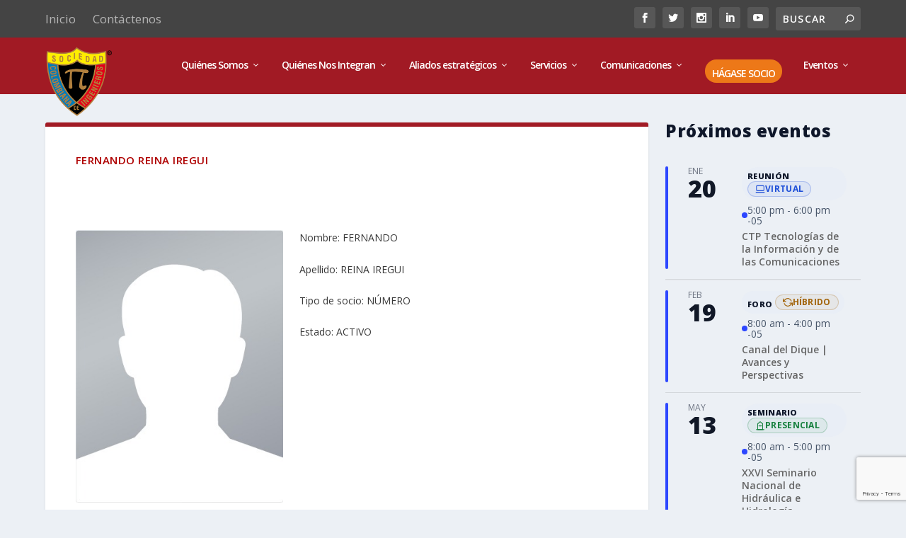

--- FILE ---
content_type: text/html; charset=UTF-8
request_url: https://sci.org.co/fernando-reina-iregui/
body_size: 53322
content:
<!DOCTYPE html>
<html lang="es">
<head>
	<meta charset="UTF-8" />
			
	<meta http-equiv="X-UA-Compatible" content="IE=edge">
	<link rel="pingback" href="https://sci.org.co/xmlrpc.php" />

		<!--[if lt IE 9]>
	<script src="https://sci.org.co/wp-content/themes/Extra/scripts/ext/html5.js" type="text/javascript"></script>
	<![endif]-->

	<script type="text/javascript">
		document.documentElement.className = 'js';
	</script>
	
	<title>FERNANDO REINA IREGUI | Sociedad Colombiana de Ingenieros</title>
<link data-rocket-preload as="style" href="https://fonts.googleapis.com/css?family=Open%20Sans%3A300italic%2C400italic%2C600italic%2C700italic%2C800italic%2C400%2C300%2C600%2C700%2C800&#038;subset=latin%2Clatin-ext&#038;display=swap" rel="preload">
<link href="https://fonts.googleapis.com/css?family=Open%20Sans%3A300italic%2C400italic%2C600italic%2C700italic%2C800italic%2C400%2C300%2C600%2C700%2C800&#038;subset=latin%2Clatin-ext&#038;display=swap" media="print" onload="this.media=&#039;all&#039;" rel="stylesheet">
<noscript><link rel="stylesheet" href="https://fonts.googleapis.com/css?family=Open%20Sans%3A300italic%2C400italic%2C600italic%2C700italic%2C800italic%2C400%2C300%2C600%2C700%2C800&#038;subset=latin%2Clatin-ext&#038;display=swap"></noscript>
<link rel="preconnect" href="https://fonts.gstatic.com" crossorigin /><script id="diviarea-loader">window.DiviPopupData=window.DiviAreaConfig={"zIndex":1000000,"animateSpeed":400,"triggerClassPrefix":"show-popup-","idAttrib":"data-popup","modalIndicatorClass":"is-modal","blockingIndicatorClass":"is-blocking","defaultShowCloseButton":true,"withCloseClass":"with-close","noCloseClass":"no-close","triggerCloseClass":"close","singletonClass":"single","darkModeClass":"dark","noShadowClass":"no-shadow","altCloseClass":"close-alt","popupSelector":".et_pb_section.popup","initializeOnEvent":"et_pb_after_init_modules","popupWrapperClass":"area-outer-wrap","fullHeightClass":"full-height","openPopupClass":"da-overlay-visible","overlayClass":"da-overlay","exitIndicatorClass":"on-exit","hoverTriggerClass":"on-hover","clickTriggerClass":"on-click","onExitDelay":2000,"notMobileClass":"not-mobile","notTabletClass":"not-tablet","notDesktopClass":"not-desktop","baseContext":"body","activePopupClass":"is-open","closeButtonClass":"da-close","withLoaderClass":"with-loader","debug":false,"ajaxUrl":"https:\/\/sci.org.co\/wp-admin\/admin-ajax.php","sys":[]};var divimode_loader=function(){"use strict";!function(t){t.DiviArea=t.DiviPopup={loaded:!1};var n=t.DiviArea,i=n.Hooks={},o={};function r(t,n,i){var r,e,c;if("string"==typeof t)if(o[t]){if(n)if((r=o[t])&&i)for(c=r.length;c--;)(e=r[c]).callback===n&&e.context===i&&(r[c]=!1);else for(c=r.length;c--;)r[c].callback===n&&(r[c]=!1)}else o[t]=[]}function e(t,n,i,r){if("string"==typeof t){var e={callback:n,priority:i,context:r},c=o[t];c?(c.push(e),c=function(t){var n,i,o,r,e=t.length;for(r=1;r<e;r++)for(n=t[r],i=r;i>0;i--)(o=t[i-1]).priority>n.priority&&(t[i]=o,t[i-1]=n);return t}(c)):c=[e],o[t]=c}}function c(t,n,i){"string"==typeof n&&(n=[n]);var r,e,c=[];for(r=0;r<n.length;r++)Array.prototype.push.apply(c,o[n[r]]);for(e=0;e<c.length;e++){var a=void 0;c[e]&&"function"==typeof c[e].callback&&("filter"===t?void 0!==(a=c[e].callback.apply(c[e].context,i))&&(i[0]=a):c[e].callback.apply(c[e].context,i))}if("filter"===t)return i[0]}i.silent=function(){return i},n.removeFilter=i.removeFilter=function(t,n){r(t,n)},n.removeAction=i.removeAction=function(t,n){r(t,n)},n.applyFilters=i.applyFilters=function(t){for(var n=[],i=arguments.length-1;i-- >0;)n[i]=arguments[i+1];return c("filter",t,n)},n.doAction=i.doAction=function(t){for(var n=[],i=arguments.length-1;i-- >0;)n[i]=arguments[i+1];c("action",t,n)},n.addFilter=i.addFilter=function(n,i,o,r){e(n,i,parseInt(o||10,10),r||t)},n.addAction=i.addAction=function(n,i,o,r){e(n,i,parseInt(o||10,10),r||t)},n.addActionOnce=i.addActionOnce=function(n,i,o,c){e(n,i,parseInt(o||10,10),c||t),e(n,(function(){r(n,i)}),1+parseInt(o||10,10),c||t)}}(window);return{}}();
</script><meta name='robots' content='max-image-preview:large' />
<meta property="og:type" content="article" />
<meta property="og:title" content="FERNANDO REINA IREGUI" />
<meta property="og:description" content="" />
<meta property="og:url" content="https://sci.org.co/fernando-reina-iregui/" />
<meta property="og:image" content="https://sci.org.co/wp-content/uploads/2025/07/imagen-default.jpg" />
<meta property="og:image:type" content="image/jpeg" />
<meta name="twitter:card" content="summary_large_image" />
<meta name="twitter:title" content="FERNANDO REINA IREGUI" />
<meta name="twitter:description" content="" />
<meta name="twitter:image" content="https://sci.org.co/wp-content/uploads/2025/07/imagen-default.jpg" />
<script type="text/javascript">
			let jqueryParams=[],jQuery=function(r){return jqueryParams=[...jqueryParams,r],jQuery},$=function(r){return jqueryParams=[...jqueryParams,r],$};window.jQuery=jQuery,window.$=jQuery;let customHeadScripts=!1;jQuery.fn=jQuery.prototype={},$.fn=jQuery.prototype={},jQuery.noConflict=function(r){if(window.jQuery)return jQuery=window.jQuery,$=window.jQuery,customHeadScripts=!0,jQuery.noConflict},jQuery.ready=function(r){jqueryParams=[...jqueryParams,r]},$.ready=function(r){jqueryParams=[...jqueryParams,r]},jQuery.load=function(r){jqueryParams=[...jqueryParams,r]},$.load=function(r){jqueryParams=[...jqueryParams,r]},jQuery.fn.ready=function(r){jqueryParams=[...jqueryParams,r]},$.fn.ready=function(r){jqueryParams=[...jqueryParams,r]};</script><link rel='dns-prefetch' href='//fonts.googleapis.com' />
<link href='https://fonts.gstatic.com' crossorigin rel='preconnect' />
<link rel="alternate" type="application/rss+xml" title="Sociedad Colombiana de Ingenieros &raquo; Feed" href="https://sci.org.co/feed/" />
<link rel="alternate" type="application/rss+xml" title="Sociedad Colombiana de Ingenieros &raquo; Feed de los comentarios" href="https://sci.org.co/comments/feed/" />
<link rel="alternate" title="oEmbed (JSON)" type="application/json+oembed" href="https://sci.org.co/wp-json/oembed/1.0/embed?url=https%3A%2F%2Fsci.org.co%2Ffernando-reina-iregui%2F" />
<link rel="alternate" title="oEmbed (XML)" type="text/xml+oembed" href="https://sci.org.co/wp-json/oembed/1.0/embed?url=https%3A%2F%2Fsci.org.co%2Ffernando-reina-iregui%2F&#038;format=xml" />
<meta content="Extra Child v." name="generator"/><link rel='stylesheet' id='wp-components-css' href='https://sci.org.co/wp-includes/css/dist/components/style.min.css?ver=6.9' type='text/css' media='all' />
<link rel='stylesheet' id='wp-preferences-css' href='https://sci.org.co/wp-includes/css/dist/preferences/style.min.css?ver=6.9' type='text/css' media='all' />
<link rel='stylesheet' id='wp-block-editor-css' href='https://sci.org.co/wp-includes/css/dist/block-editor/style.min.css?ver=6.9' type='text/css' media='all' />
<link data-minify="1" rel='stylesheet' id='popup-maker-block-library-style-css' href='https://sci.org.co/wp-content/cache/min/1/wp-content/plugins/popup-maker/dist/packages/block-library-style.css?ver=1768854467' type='text/css' media='all' />
<link data-minify="1" rel='stylesheet' id='pdfp-public-css' href='https://sci.org.co/wp-content/cache/min/1/wp-content/plugins/pdf-poster/build/public.css?ver=1768854467' type='text/css' media='all' />
<link data-minify="1" rel='stylesheet' id='magnific-popup-css' href='https://sci.org.co/wp-content/cache/min/1/wp-content/themes/Extra/includes/builder/feature/dynamic-assets/assets/css/magnific_popup.css?ver=1768854467' type='text/css' media='all' />
<link data-minify="1" rel='stylesheet' id='dsm-animate-css' href='https://sci.org.co/wp-content/cache/min/1/wp-content/plugins/supreme-modules-for-divi/public/css/animate.css?ver=1768854467' type='text/css' media='all' />
<link rel='stylesheet' id='ivory-search-styles-css' href='https://sci.org.co/wp-content/plugins/add-search-to-menu/public/css/ivory-search.min.css?ver=5.5.13' type='text/css' media='all' />
<link rel='stylesheet' id='cf7-pdf-generation-public-css-css' href='https://sci.org.co/wp-content/plugins/generate-pdf-using-contact-form-7/assets/css/cf7-pdf-generation-public-min.css?ver=1.2' type='text/css' media='all' />
<link rel='stylesheet' id='css-divi-area-css' href='https://sci.org.co/wp-content/plugins/popups-for-divi/styles/front.min.css?ver=3.2.3' type='text/css' media='all' />
<style id='css-divi-area-inline-css' type='text/css'>
.et_pb_section.popup{display:none}
/*# sourceURL=css-divi-area-inline-css */
</style>
<link rel='stylesheet' id='css-divi-area-popuphidden-css' href='https://sci.org.co/wp-content/plugins/popups-for-divi/styles/front-popuphidden.min.css?ver=3.2.3' type='text/css' media='all' />

<link rel='stylesheet' id='supreme-modules-for-divi-styles-css' href='https://sci.org.co/wp-content/plugins/supreme-modules-for-divi/styles/style.min.css?ver=2.5.63' type='text/css' media='all' />
<link data-minify="1" rel='stylesheet' id='tablepress-default-css' href='https://sci.org.co/wp-content/cache/min/1/wp-content/plugins/tablepress/css/build/default.css?ver=1768854467' type='text/css' media='all' />
<link data-minify="1" rel='stylesheet' id='popup-maker-site-css' href='https://sci.org.co/wp-content/cache/min/1/wp-content/uploads/pum/pum-site-styles.css?ver=1768854467' type='text/css' media='all' />
<link data-minify="1" rel='stylesheet' id='et-shortcodes-css-css' href='https://sci.org.co/wp-content/cache/min/1/wp-content/themes/Extra/epanel/shortcodes/css/shortcodes-legacy.css?ver=1768854467' type='text/css' media='all' />
<link data-minify="1" rel='stylesheet' id='et-shortcodes-responsive-css-css' href='https://sci.org.co/wp-content/cache/min/1/wp-content/themes/Extra/epanel/shortcodes/css/shortcodes_responsive.css?ver=1768854467' type='text/css' media='all' />
<link data-minify="1" rel='stylesheet' id='cf7cf-style-css' href='https://sci.org.co/wp-content/cache/min/1/wp-content/plugins/cf7-conditional-fields/style.css?ver=1768854467' type='text/css' media='all' />
<link data-minify="1" rel='stylesheet' id='extra-style-parent-css' href='https://sci.org.co/wp-content/cache/min/1/wp-content/themes/Extra/style-static.min.css?ver=1768854467' type='text/css' media='all' />
<link data-minify="1" rel='stylesheet' id='child-style-css' href='https://sci.org.co/wp-content/cache/min/1/wp-content/themes/extra-child/style.css?ver=1768854467' type='text/css' media='all' />
<link data-minify="1" rel='stylesheet' id='extra-style-css' href='https://sci.org.co/wp-content/cache/min/1/wp-content/themes/extra-child/style.css?ver=1768854467' type='text/css' media='all' />
<script type="text/javascript" src="https://sci.org.co/wp-includes/js/jquery/jquery.min.js?ver=3.7.1" id="jquery-core-js"></script>
<script type="text/javascript" src="https://sci.org.co/wp-includes/js/jquery/jquery-migrate.min.js?ver=3.4.1" id="jquery-migrate-js"></script>
<script type="text/javascript" id="jquery-js-after">
/* <![CDATA[ */
jqueryParams.length&&$.each(jqueryParams,function(e,r){if("function"==typeof r){var n=String(r);n.replace("$","jQuery");var a=new Function("return "+n)();$(document).ready(a)}});
//# sourceURL=jquery-js-after
/* ]]> */
</script>
<script type="text/javascript" id="3d-flip-book-client-locale-loader-js-extra">
/* <![CDATA[ */
var FB3D_CLIENT_LOCALE = {"ajaxurl":"https://sci.org.co/wp-admin/admin-ajax.php","dictionary":{"Table of contents":"Table of contents","Close":"Close","Bookmarks":"Bookmarks","Thumbnails":"Thumbnails","Search":"Search","Share":"Share","Facebook":"Facebook","Twitter":"Twitter","Email":"Email","Play":"Play","Previous page":"Previous page","Next page":"Next page","Zoom in":"Zoom in","Zoom out":"Zoom out","Fit view":"Fit view","Auto play":"Auto play","Full screen":"Full screen","More":"More","Smart pan":"Smart pan","Single page":"Single page","Sounds":"Sounds","Stats":"Stats","Print":"Print","Download":"Download","Goto first page":"Goto first page","Goto last page":"Goto last page"},"images":"https://sci.org.co/wp-content/plugins/3d-flip-book/assets/images/","jsData":{"urls":[],"posts":{"ids_mis":[],"ids":[]},"pages":[],"firstPages":[],"bookCtrlProps":{"skin":{"default":"black-book-view"},"flushed":true},"bookTemplates":[]},"key":"3d-flip-book","pdfJS":{"pdfJsLib":"https://sci.org.co/wp-content/plugins/3d-flip-book/assets/js/pdf.min.js?ver=4.3.136","pdfJsWorker":"https://sci.org.co/wp-content/plugins/3d-flip-book/assets/js/pdf.worker.js?ver=4.3.136","stablePdfJsLib":"https://sci.org.co/wp-content/plugins/3d-flip-book/assets/js/stable/pdf.min.js?ver=2.5.207","stablePdfJsWorker":"https://sci.org.co/wp-content/plugins/3d-flip-book/assets/js/stable/pdf.worker.js?ver=2.5.207","pdfJsCMapUrl":"https://sci.org.co/wp-content/plugins/3d-flip-book/assets/cmaps/"},"cacheurl":"https://sci.org.co/wp-content/uploads/3d-flip-book/cache/","pluginsurl":"https://sci.org.co/wp-content/plugins/","pluginurl":"https://sci.org.co/wp-content/plugins/3d-flip-book/","thumbnailSize":{"width":"150","height":"150"},"version":"1.16.16"};
//# sourceURL=3d-flip-book-client-locale-loader-js-extra
/* ]]> */
</script>
<script type="text/javascript" src="https://sci.org.co/wp-content/plugins/3d-flip-book/assets/js/client-locale-loader.js?ver=1.16.16" id="3d-flip-book-client-locale-loader-js" async="async" data-wp-strategy="async"></script>
<script type="text/javascript" src="https://sci.org.co/wp-content/plugins/generate-pdf-using-contact-form-7/assets/js/cf7-pdf-generation-public-min.js?ver=1.2" id="cf7-pdf-generation-public-js-js"></script>
<script type="text/javascript" src="https://sci.org.co/wp-content/plugins/popups-for-divi/scripts/ie-compat.min.js?ver=3.2.3" id="dap-ie-js"></script>
<script type="text/javascript" id="et-shortcodes-js-js-extra">
/* <![CDATA[ */
var et_shortcodes_strings = {"previous":"Previous","next":"Next"};
var et_shortcodes_strings = {"previous":"Previous","next":"Next"};
var et_shortcodes_strings = {"previous":"Previous","next":"Next"};
var et_shortcodes_strings = {"previous":"Previous","next":"Next"};
var et_shortcodes_strings = {"previous":"Previous","next":"Next"};
var et_shortcodes_strings = {"previous":"Previous","next":"Next"};
//# sourceURL=et-shortcodes-js-js-extra
/* ]]> */
</script>
<script type="text/javascript" src="https://sci.org.co/wp-content/themes/Extra/epanel/shortcodes/js/et_shortcodes_frontend.js?ver=4.27.5" id="et-shortcodes-js-js"></script>
<link rel="https://api.w.org/" href="https://sci.org.co/wp-json/" /><link rel="alternate" title="JSON" type="application/json" href="https://sci.org.co/wp-json/wp/v2/pages/34741" /><link rel="EditURI" type="application/rsd+xml" title="RSD" href="https://sci.org.co/xmlrpc.php?rsd" />
<meta name="generator" content="WordPress 6.9" />
<meta name="generator" content="Seriously Simple Podcasting 3.14.2" />
<link rel="canonical" href="https://sci.org.co/fernando-reina-iregui/" />
<link rel='shortlink' href='https://sci.org.co/?p=34741' />
        <style>
                    </style>

<link rel="alternate" type="application/rss+xml" title="Feed RSS del podcast" href="https://sci.org.co/feed/podcast" />

  <style>
    .sci-mode{
      display:inline-flex; align-items:center; gap:.4rem;
      padding:3px 10px; border-radius:9999px;
      font-size:12px; font-weight:700; line-height:1;
      background:rgba(255,255,255,0.9);
      border:1px solid rgba(15,23,42,0.08);
      color:#0f172a;
    }
    /* Colores por tipo (coinciden con data-type del plugin) */
    .sci-mode[data-type="virtual"]    { color:#1d4ed8; border-color:rgba(29,78,216,.25); background:rgba(29,78,216,.06); }
    .sci-mode[data-type="presencial"] { color:#15803d; border-color:rgba(21,128,61,.25); background:rgba(21,128,61,.06); }
    .sci-mode[data-type="hibrido"]    { color:#a16207; border-color:rgba(161,98,7,.25);  background:rgba(161,98,7,.06); }
    .sci-mode svg{ width:14px; height:14px; display:inline-block; }
  </style>
  <meta name="viewport" content="width=device-width, initial-scale=1.0, maximum-scale=1.0, user-scalable=1" /><!-- Google Tag Manager -->
<script>(function(w,d,s,l,i){w[l]=w[l]||[];w[l].push({'gtm.start':
new Date().getTime(),event:'gtm.js'});var f=d.getElementsByTagName(s)[0],
j=d.createElement(s),dl=l!='dataLayer'?'&l='+l:'';j.async=true;j.src=
'https://www.googletagmanager.com/gtm.js?id='+i+dl;f.parentNode.insertBefore(j,f);
})(window,document,'script','dataLayer','GTM-NMHJT9Q');</script>
<!-- End Google Tag Manager -->

<script data-ad-client="ca-pub-2965851125190023" async src="https://pagead2.googlesyndication.com/pagead/js/adsbygoogle.js"></script>







<link rel="icon" href="https://sci.org.co/wp-content/uploads/2018/09/cropped-LOGOSCI-01-32x32.png" sizes="32x32" />
<link rel="icon" href="https://sci.org.co/wp-content/uploads/2018/09/cropped-LOGOSCI-01-192x192.png" sizes="192x192" />
<link rel="apple-touch-icon" href="https://sci.org.co/wp-content/uploads/2018/09/cropped-LOGOSCI-01-180x180.png" />
<meta name="msapplication-TileImage" content="https://sci.org.co/wp-content/uploads/2018/09/cropped-LOGOSCI-01-270x270.png" />
<link rel="stylesheet" id="et-extra-customizer-global-cached-inline-styles" href="https://sci.org.co/wp-content/et-cache/global/et-extra-customizer-global.min.css?ver=1768856490" /><style id='global-styles-inline-css' type='text/css'>
:root{--wp--preset--aspect-ratio--square: 1;--wp--preset--aspect-ratio--4-3: 4/3;--wp--preset--aspect-ratio--3-4: 3/4;--wp--preset--aspect-ratio--3-2: 3/2;--wp--preset--aspect-ratio--2-3: 2/3;--wp--preset--aspect-ratio--16-9: 16/9;--wp--preset--aspect-ratio--9-16: 9/16;--wp--preset--color--black: #000000;--wp--preset--color--cyan-bluish-gray: #abb8c3;--wp--preset--color--white: #ffffff;--wp--preset--color--pale-pink: #f78da7;--wp--preset--color--vivid-red: #cf2e2e;--wp--preset--color--luminous-vivid-orange: #ff6900;--wp--preset--color--luminous-vivid-amber: #fcb900;--wp--preset--color--light-green-cyan: #7bdcb5;--wp--preset--color--vivid-green-cyan: #00d084;--wp--preset--color--pale-cyan-blue: #8ed1fc;--wp--preset--color--vivid-cyan-blue: #0693e3;--wp--preset--color--vivid-purple: #9b51e0;--wp--preset--gradient--vivid-cyan-blue-to-vivid-purple: linear-gradient(135deg,rgb(6,147,227) 0%,rgb(155,81,224) 100%);--wp--preset--gradient--light-green-cyan-to-vivid-green-cyan: linear-gradient(135deg,rgb(122,220,180) 0%,rgb(0,208,130) 100%);--wp--preset--gradient--luminous-vivid-amber-to-luminous-vivid-orange: linear-gradient(135deg,rgb(252,185,0) 0%,rgb(255,105,0) 100%);--wp--preset--gradient--luminous-vivid-orange-to-vivid-red: linear-gradient(135deg,rgb(255,105,0) 0%,rgb(207,46,46) 100%);--wp--preset--gradient--very-light-gray-to-cyan-bluish-gray: linear-gradient(135deg,rgb(238,238,238) 0%,rgb(169,184,195) 100%);--wp--preset--gradient--cool-to-warm-spectrum: linear-gradient(135deg,rgb(74,234,220) 0%,rgb(151,120,209) 20%,rgb(207,42,186) 40%,rgb(238,44,130) 60%,rgb(251,105,98) 80%,rgb(254,248,76) 100%);--wp--preset--gradient--blush-light-purple: linear-gradient(135deg,rgb(255,206,236) 0%,rgb(152,150,240) 100%);--wp--preset--gradient--blush-bordeaux: linear-gradient(135deg,rgb(254,205,165) 0%,rgb(254,45,45) 50%,rgb(107,0,62) 100%);--wp--preset--gradient--luminous-dusk: linear-gradient(135deg,rgb(255,203,112) 0%,rgb(199,81,192) 50%,rgb(65,88,208) 100%);--wp--preset--gradient--pale-ocean: linear-gradient(135deg,rgb(255,245,203) 0%,rgb(182,227,212) 50%,rgb(51,167,181) 100%);--wp--preset--gradient--electric-grass: linear-gradient(135deg,rgb(202,248,128) 0%,rgb(113,206,126) 100%);--wp--preset--gradient--midnight: linear-gradient(135deg,rgb(2,3,129) 0%,rgb(40,116,252) 100%);--wp--preset--font-size--small: 13px;--wp--preset--font-size--medium: 20px;--wp--preset--font-size--large: 36px;--wp--preset--font-size--x-large: 42px;--wp--preset--spacing--20: 0.44rem;--wp--preset--spacing--30: 0.67rem;--wp--preset--spacing--40: 1rem;--wp--preset--spacing--50: 1.5rem;--wp--preset--spacing--60: 2.25rem;--wp--preset--spacing--70: 3.38rem;--wp--preset--spacing--80: 5.06rem;--wp--preset--shadow--natural: 6px 6px 9px rgba(0, 0, 0, 0.2);--wp--preset--shadow--deep: 12px 12px 50px rgba(0, 0, 0, 0.4);--wp--preset--shadow--sharp: 6px 6px 0px rgba(0, 0, 0, 0.2);--wp--preset--shadow--outlined: 6px 6px 0px -3px rgb(255, 255, 255), 6px 6px rgb(0, 0, 0);--wp--preset--shadow--crisp: 6px 6px 0px rgb(0, 0, 0);}:root { --wp--style--global--content-size: 856px;--wp--style--global--wide-size: 1280px; }:where(body) { margin: 0; }.wp-site-blocks > .alignleft { float: left; margin-right: 2em; }.wp-site-blocks > .alignright { float: right; margin-left: 2em; }.wp-site-blocks > .aligncenter { justify-content: center; margin-left: auto; margin-right: auto; }:where(.is-layout-flex){gap: 0.5em;}:where(.is-layout-grid){gap: 0.5em;}.is-layout-flow > .alignleft{float: left;margin-inline-start: 0;margin-inline-end: 2em;}.is-layout-flow > .alignright{float: right;margin-inline-start: 2em;margin-inline-end: 0;}.is-layout-flow > .aligncenter{margin-left: auto !important;margin-right: auto !important;}.is-layout-constrained > .alignleft{float: left;margin-inline-start: 0;margin-inline-end: 2em;}.is-layout-constrained > .alignright{float: right;margin-inline-start: 2em;margin-inline-end: 0;}.is-layout-constrained > .aligncenter{margin-left: auto !important;margin-right: auto !important;}.is-layout-constrained > :where(:not(.alignleft):not(.alignright):not(.alignfull)){max-width: var(--wp--style--global--content-size);margin-left: auto !important;margin-right: auto !important;}.is-layout-constrained > .alignwide{max-width: var(--wp--style--global--wide-size);}body .is-layout-flex{display: flex;}.is-layout-flex{flex-wrap: wrap;align-items: center;}.is-layout-flex > :is(*, div){margin: 0;}body .is-layout-grid{display: grid;}.is-layout-grid > :is(*, div){margin: 0;}body{padding-top: 0px;padding-right: 0px;padding-bottom: 0px;padding-left: 0px;}:root :where(.wp-element-button, .wp-block-button__link){background-color: #32373c;border-width: 0;color: #fff;font-family: inherit;font-size: inherit;font-style: inherit;font-weight: inherit;letter-spacing: inherit;line-height: inherit;padding-top: calc(0.667em + 2px);padding-right: calc(1.333em + 2px);padding-bottom: calc(0.667em + 2px);padding-left: calc(1.333em + 2px);text-decoration: none;text-transform: inherit;}.has-black-color{color: var(--wp--preset--color--black) !important;}.has-cyan-bluish-gray-color{color: var(--wp--preset--color--cyan-bluish-gray) !important;}.has-white-color{color: var(--wp--preset--color--white) !important;}.has-pale-pink-color{color: var(--wp--preset--color--pale-pink) !important;}.has-vivid-red-color{color: var(--wp--preset--color--vivid-red) !important;}.has-luminous-vivid-orange-color{color: var(--wp--preset--color--luminous-vivid-orange) !important;}.has-luminous-vivid-amber-color{color: var(--wp--preset--color--luminous-vivid-amber) !important;}.has-light-green-cyan-color{color: var(--wp--preset--color--light-green-cyan) !important;}.has-vivid-green-cyan-color{color: var(--wp--preset--color--vivid-green-cyan) !important;}.has-pale-cyan-blue-color{color: var(--wp--preset--color--pale-cyan-blue) !important;}.has-vivid-cyan-blue-color{color: var(--wp--preset--color--vivid-cyan-blue) !important;}.has-vivid-purple-color{color: var(--wp--preset--color--vivid-purple) !important;}.has-black-background-color{background-color: var(--wp--preset--color--black) !important;}.has-cyan-bluish-gray-background-color{background-color: var(--wp--preset--color--cyan-bluish-gray) !important;}.has-white-background-color{background-color: var(--wp--preset--color--white) !important;}.has-pale-pink-background-color{background-color: var(--wp--preset--color--pale-pink) !important;}.has-vivid-red-background-color{background-color: var(--wp--preset--color--vivid-red) !important;}.has-luminous-vivid-orange-background-color{background-color: var(--wp--preset--color--luminous-vivid-orange) !important;}.has-luminous-vivid-amber-background-color{background-color: var(--wp--preset--color--luminous-vivid-amber) !important;}.has-light-green-cyan-background-color{background-color: var(--wp--preset--color--light-green-cyan) !important;}.has-vivid-green-cyan-background-color{background-color: var(--wp--preset--color--vivid-green-cyan) !important;}.has-pale-cyan-blue-background-color{background-color: var(--wp--preset--color--pale-cyan-blue) !important;}.has-vivid-cyan-blue-background-color{background-color: var(--wp--preset--color--vivid-cyan-blue) !important;}.has-vivid-purple-background-color{background-color: var(--wp--preset--color--vivid-purple) !important;}.has-black-border-color{border-color: var(--wp--preset--color--black) !important;}.has-cyan-bluish-gray-border-color{border-color: var(--wp--preset--color--cyan-bluish-gray) !important;}.has-white-border-color{border-color: var(--wp--preset--color--white) !important;}.has-pale-pink-border-color{border-color: var(--wp--preset--color--pale-pink) !important;}.has-vivid-red-border-color{border-color: var(--wp--preset--color--vivid-red) !important;}.has-luminous-vivid-orange-border-color{border-color: var(--wp--preset--color--luminous-vivid-orange) !important;}.has-luminous-vivid-amber-border-color{border-color: var(--wp--preset--color--luminous-vivid-amber) !important;}.has-light-green-cyan-border-color{border-color: var(--wp--preset--color--light-green-cyan) !important;}.has-vivid-green-cyan-border-color{border-color: var(--wp--preset--color--vivid-green-cyan) !important;}.has-pale-cyan-blue-border-color{border-color: var(--wp--preset--color--pale-cyan-blue) !important;}.has-vivid-cyan-blue-border-color{border-color: var(--wp--preset--color--vivid-cyan-blue) !important;}.has-vivid-purple-border-color{border-color: var(--wp--preset--color--vivid-purple) !important;}.has-vivid-cyan-blue-to-vivid-purple-gradient-background{background: var(--wp--preset--gradient--vivid-cyan-blue-to-vivid-purple) !important;}.has-light-green-cyan-to-vivid-green-cyan-gradient-background{background: var(--wp--preset--gradient--light-green-cyan-to-vivid-green-cyan) !important;}.has-luminous-vivid-amber-to-luminous-vivid-orange-gradient-background{background: var(--wp--preset--gradient--luminous-vivid-amber-to-luminous-vivid-orange) !important;}.has-luminous-vivid-orange-to-vivid-red-gradient-background{background: var(--wp--preset--gradient--luminous-vivid-orange-to-vivid-red) !important;}.has-very-light-gray-to-cyan-bluish-gray-gradient-background{background: var(--wp--preset--gradient--very-light-gray-to-cyan-bluish-gray) !important;}.has-cool-to-warm-spectrum-gradient-background{background: var(--wp--preset--gradient--cool-to-warm-spectrum) !important;}.has-blush-light-purple-gradient-background{background: var(--wp--preset--gradient--blush-light-purple) !important;}.has-blush-bordeaux-gradient-background{background: var(--wp--preset--gradient--blush-bordeaux) !important;}.has-luminous-dusk-gradient-background{background: var(--wp--preset--gradient--luminous-dusk) !important;}.has-pale-ocean-gradient-background{background: var(--wp--preset--gradient--pale-ocean) !important;}.has-electric-grass-gradient-background{background: var(--wp--preset--gradient--electric-grass) !important;}.has-midnight-gradient-background{background: var(--wp--preset--gradient--midnight) !important;}.has-small-font-size{font-size: var(--wp--preset--font-size--small) !important;}.has-medium-font-size{font-size: var(--wp--preset--font-size--medium) !important;}.has-large-font-size{font-size: var(--wp--preset--font-size--large) !important;}.has-x-large-font-size{font-size: var(--wp--preset--font-size--x-large) !important;}
/*# sourceURL=global-styles-inline-css */
</style>
<meta name="generator" content="AccelerateWP 3.20.0.3-1.1-32" data-wpr-features="wpr_minify_css wpr_desktop" /></head>
<body class="wp-singular page-template-default page page-id-34741 wp-theme-Extra wp-child-theme-extra-child et-tb-has-template et-tb-has-footer Extra et_extra et_pb_pagebuilder_layout et_fixed_nav et_pb_gutters2 et_primary_nav_dropdown_animation_scaleInCenter et_secondary_nav_dropdown_animation_Default with_sidebar with_sidebar_right et_includes_sidebar et-db">
	<div data-rocket-location-hash="f378b43f5e41f8c600708eae6074f776" id="page-container" class="page-container">
<div data-rocket-location-hash="551e81ab591dddf54ca9a5b9d4e36f2d" id="et-boc" class="et-boc">
			
		<!-- Header -->
<header data-rocket-location-hash="c790b7f09f78ace45eaf5a609affb05a" class="header left-right">
			<!-- #top-header -->
		<div id="top-header" style="">
			<div class="container">

				<!-- Secondary Nav -->
									<div id="et-secondary-nav" class="">
						<ul id="et-secondary-menu" class="nav"><li class="menu-item menu-item-type-custom menu-item-object-custom menu-item-home menu-item-872"><a href="https://sci.org.co/">Inicio</a></li>
<li class="menu-item menu-item-type-post_type menu-item-object-page menu-item-161"><a href="https://sci.org.co/contactenos/">Contáctenos</a></li>
</ul>					</div>
				
				<!-- #et-info -->
				<div id="et-info">

					
						<!-- .et-extra-social-icons -->
						<ul class="et-extra-social-icons" style="">
																																															<li class="et-extra-social-icon facebook">
										<a href="https://www.facebook.com/IngenieriaSCI/" class="et-extra-icon et-extra-icon-background-hover et-extra-icon-facebook"></a>
									</li>
																																																<li class="et-extra-social-icon twitter">
										<a href="https://twitter.com/IngenieriaSCI" class="et-extra-icon et-extra-icon-background-hover et-extra-icon-twitter"></a>
									</li>
																																																																																																																																																																																																											<li class="et-extra-social-icon instagram">
										<a href="https://www.instagram.com/ingenieriasci/" class="et-extra-icon et-extra-icon-background-hover et-extra-icon-instagram"></a>
									</li>
																																																																																																														<li class="et-extra-social-icon linkedin">
										<a href="https://www.linkedin.com/company/ingenieriasci" class="et-extra-icon et-extra-icon-background-hover et-extra-icon-linkedin"></a>
									</li>
																																																																																																																																																																												<li class="et-extra-social-icon youtube">
										<a href="https://www.youtube.com/user/IngenieriaSCI" class="et-extra-icon et-extra-icon-background-hover et-extra-icon-youtube"></a>
									</li>
																																																																																																																																																																																</ul>
					
					<!-- .et-top-search -->
											<div class="et-top-search" style="">
							<form role="search" class="et-search-form" method="get" action="https://sci.org.co/">
			<input type="search" class="et-search-field" placeholder="Buscar" value="" name="s" title="Buscar por: [ label ]
" />
			<button class="et-search-submit"></button>
		</form>						</div>
					
					<!-- cart -->
									</div>
			</div><!-- /.container -->
		</div><!-- /#top-header -->

	
	<!-- Main Header -->
	<div id="main-header-wrapper">
		<div id="main-header" data-fixed-height="60">
			<div class="container">
				<!-- ET Ad -->
				
				
					<!-- Logo -->
					<a class="logo" href="https://sci.org.co/" data-fixed-height="100">
						<img src="https://sci.org.co/wp-content/uploads/2018/09/LOGOSCI-01.png" alt="Sociedad Colombiana de Ingenieros" id="logo" />
					</a>

				
				<!-- ET Navigation -->
				<div id="et-navigation">
					<ul id="et-menu" class="nav"><li class="menu-item menu-item-type-custom menu-item-object-custom menu-item-has-children mega-menu menu-item-has-children mega-menu-cols menu-item-25546"><a>Quiénes Somos</a>
<ul class="sub-menu">
	<li class="menu-item menu-item-type-post_type menu-item-object-page menu-item-has-children menu-item-198"><a href="https://sci.org.co/acta-de-fundacion/">Acta de Fundación</a>
	<ul class="sub-menu">
		<li class="menu-item menu-item-type-post_type menu-item-object-page menu-item-155"><a href="https://sci.org.co/historia/">Historia</a></li>
		<li class="menu-item menu-item-type-post_type menu-item-object-page menu-item-254"><a href="https://sci.org.co/mision-y-objetivos/">Misión y Objetivos</a></li>
		<li class="menu-item menu-item-type-post_type menu-item-object-page menu-item-197"><a href="https://sci.org.co/mision-objetivos-y-estatutos/">Estatutos y Normatividad</a></li>
		<li class="menu-item menu-item-type-post_type menu-item-object-page menu-item-184"><a href="https://sci.org.co/sistema-de-gestion-de-calidad/">Sistema de Gestión de Calidad</a></li>
	</ul>
</li>
	<li class="menu-item menu-item-type-post_type menu-item-object-page menu-item-has-children menu-item-240"><a href="https://sci.org.co/miembros-destacados/">Miembros Destacados</a>
	<ul class="sub-menu">
		<li class="menu-item menu-item-type-post_type menu-item-object-page menu-item-238"><a href="https://sci.org.co/junta-directiva/">Junta Directiva</a></li>
		<li class="menu-item menu-item-type-post_type menu-item-object-page menu-item-237"><a href="https://sci.org.co/administracion/">Administración</a></li>
	</ul>
</li>
	<li class="menu-item menu-item-type-post_type menu-item-object-page menu-item-has-children menu-item-287"><a href="https://sci.org.co/colegio-maximo-de-las-academias/">Colegio Máximo de las Academias</a>
	<ul class="sub-menu">
		<li class="menu-item menu-item-type-custom menu-item-object-custom menu-item-288"><a href="https://www.ana.org.co/">Autorregulador Nacional de Avaluadores</a></li>
	</ul>
</li>
</ul>
</li>
<li class="menu-item menu-item-type-custom menu-item-object-custom menu-item-has-children menu-item-24990"><a>Quiénes Nos Integran</a>
<ul class="sub-menu">
	<li class="menu-item menu-item-type-post_type menu-item-object-page menu-item-351"><a href="https://sci.org.co/socios-2/">Socios</a></li>
	<li class="menu-item menu-item-type-post_type menu-item-object-page menu-item-7246"><a href="https://sci.org.co/comisiones-tecnicas/">Comisiones Técnicas</a></li>
	<li class="menu-item menu-item-type-post_type menu-item-object-page menu-item-356"><a href="https://sci.org.co/regionales/">Regionales</a></li>
	<li class="menu-item menu-item-type-post_type menu-item-object-page menu-item-358"><a href="https://sci.org.co/correspondientes/">Correspondientes</a></li>
	<li class="menu-item menu-item-type-post_type menu-item-object-page menu-item-359"><a href="https://sci.org.co/universidades/">Universidades</a></li>
</ul>
</li>
<li class="menu-item menu-item-type-custom menu-item-object-custom menu-item-has-children menu-item-24993"><a>Aliados estratégicos</a>
<ul class="sub-menu">
	<li class="menu-item menu-item-type-post_type menu-item-object-page menu-item-52919"><a href="https://sci.org.co/participacion-internacional/">Participación Internacional</a></li>
	<li class="menu-item menu-item-type-custom menu-item-object-custom menu-item-765"><a href="http://www.copnia.gov.co/">Copnia</a></li>
	<li class="menu-item menu-item-type-custom menu-item-object-custom menu-item-766"><a href="http://upadi.com/">UPADI</a></li>
	<li class="menu-item menu-item-type-custom menu-item-object-custom menu-item-768"><a href="https://www.asce.org/">ASCE</a></li>
	<li class="menu-item menu-item-type-custom menu-item-object-custom menu-item-770"><a href="https://www.ordemengenheiros.pt/pt/">ORDEN DE INGENIEROS DE PORTUGAL</a></li>
	<li class="menu-item menu-item-type-custom menu-item-object-custom menu-item-771"><a href="http://www2.ciccp.es/">CICCP</a></li>
	<li class="menu-item menu-item-type-custom menu-item-object-custom menu-item-49960"><a href="https://www.wfeo.org/">WFEO</a></li>
	<li class="menu-item menu-item-type-custom menu-item-object-custom menu-item-772"><a href="http://www.giaccentre.org/">GIACC</a></li>
</ul>
</li>
<li class="menu-item menu-item-type-custom menu-item-object-custom menu-item-has-children menu-item-25010"><a>Servicios</a>
<ul class="sub-menu">
	<li class="menu-item menu-item-type-post_type menu-item-object-page menu-item-783"><a href="https://sci.org.co/conceptos-tecnicos/">Conceptos Técnicos</a></li>
	<li class="menu-item menu-item-type-post_type menu-item-object-page menu-item-793"><a href="https://sci.org.co/centro-de-conciliacion/">Centro de Conciliación</a></li>
	<li class="menu-item menu-item-type-post_type menu-item-object-page menu-item-794"><a href="https://sci.org.co/centro-de-avaluos/">Centro de Avalúos</a></li>
	<li class="menu-item menu-item-type-post_type menu-item-object-page menu-item-795"><a href="https://sci.org.co/biblioteca/">Biblioteca</a></li>
	<li class="menu-item menu-item-type-post_type menu-item-object-page menu-item-4994"><a href="https://sci.org.co/logistica-de-eventos/">Logística de Eventos</a></li>
</ul>
</li>
<li class="menu-item menu-item-type-custom menu-item-object-custom menu-item-has-children menu-item-25011"><a>Comunicaciones</a>
<ul class="sub-menu">
	<li class="menu-item menu-item-type-post_type menu-item-object-page menu-item-1062"><a href="https://sci.org.co/noticias/">Noticias</a></li>
	<li class="menu-item menu-item-type-post_type menu-item-object-page menu-item-1063"><a href="https://sci.org.co/sci-en-medios/">SCI en Medios</a></li>
	<li class="menu-item menu-item-type-post_type menu-item-object-page menu-item-55198"><a href="https://sci.org.co/nota-destacada/">Nota Destacada</a></li>
	<li class="menu-item menu-item-type-post_type menu-item-object-page menu-item-49156"><a href="https://sci.org.co/podcasting/">podcasting</a></li>
	<li class="menu-item menu-item-type-post_type menu-item-object-page menu-item-32243"><a href="https://sci.org.co/revista-anales-de-ingenieria/">Revista Anales de Ingeniería</a></li>
	<li class="menu-item menu-item-type-post_type menu-item-object-page menu-item-17823"><a href="https://sci.org.co/galeria/">Galería</a></li>
	<li class="menu-item menu-item-type-custom menu-item-object-custom menu-item-home menu-item-has-children menu-item-20923"><a href="https://sci.org.co/">Publicaciones</a>
	<ul class="sub-menu">
		<li class="menu-item menu-item-type-post_type menu-item-object-page menu-item-2471"><a href="https://sci.org.co/informe-de-gestion/">Informe de Gestión</a></li>
		<li class="menu-item menu-item-type-post_type menu-item-object-page menu-item-20920"><a href="https://sci.org.co/estudios-ejercicio-profesional/">Estudios Ejercicio Profesional</a></li>
	</ul>
</li>
</ul>
</li>
<li class="cta-unete menu-item menu-item-type-post_type menu-item-object-page menu-item-844"><a href="https://sci.org.co/hagase-socio/">HÁGASE SOCIO</a></li>
<li class="menu-item menu-item-type-custom menu-item-object-custom menu-item-has-children menu-item-24984"><a>Eventos</a>
<ul class="sub-menu">
	<li class="menu-item menu-item-type-custom menu-item-object-custom menu-item-2149"><a href="https://sci.org.co/eventos/">Calendario</a></li>
	<li class="menu-item menu-item-type-post_type menu-item-object-page menu-item-20047"><a href="https://sci.org.co/cursos/">Cursos</a></li>
	<li class="menu-item menu-item-type-post_type menu-item-object-page menu-item-1065"><a href="https://sci.org.co/memoria-de-eventos/">Eventos – Memorias</a></li>
</ul>
</li>
</ul>					<div id="et-mobile-navigation">
			<span class="show-menu">
				<div class="show-menu-button">
					<span></span>
					<span></span>
					<span></span>
				</div>
				<p>Select Page</p>
			</span>
			<nav>
			</nav>
		</div> <!-- /#et-mobile-navigation -->				</div><!-- /#et-navigation -->
			</div><!-- /.container -->
		</div><!-- /#main-header -->
	</div><!-- /#main-header-wrapper -->
</header>

<div data-rocket-location-hash="462c536bb227e3f185018e600d695bdc" id="main-content">
	<div class="container">
		<div id="content-area" class="with_sidebar with_sidebar_right clearfix">
			<div class="et_pb_extra_column_main">
								<article id="post-34741" class="post-34741 page type-page status-publish hentry">
					<div class="post-wrap">
												<h1 class="entry-title">FERNANDO REINA IREGUI</h1>
												<div class="post-content entry-content">
							<div class="et-l et-l--post">
			<div class="et_builder_inner_content et_pb_gutters2"><div class="et_pb_section et_pb_section_22 et_section_regular" >
				
				
				
				
				
				
				<div class="et_pb_row et_pb_row_23">
				<div class="et_pb_column et_pb_column_2_5 et_pb_column_28  et_pb_css_mix_blend_mode_passthrough">
				
				
				
				
				<div class="et_pb_module et_pb_image et_pb_image_13">
				
				
				
				
				<span class="et_pb_image_wrap "><img fetchpriority="high" decoding="async" width="358" height="470" src="https://sci.org.co/wp-content/uploads/2023/01/FOTO-NN-4.jpeg" alt="" title="FOTO NN" srcset="https://sci.org.co/wp-content/uploads/2023/01/FOTO-NN-4.jpeg 358w, https://sci.org.co/wp-content/uploads/2023/01/FOTO-NN-4-229x300.jpeg 229w" sizes="(max-width: 358px) 100vw, 358px" class="wp-image-37621" /></span>
			</div>
			</div><div class="et_pb_column et_pb_column_3_5 et_pb_column_29  et_pb_css_mix_blend_mode_passthrough et-last-child">
				
				
				
				
				<div class="et_pb_module et_pb_text et_pb_text_27  et_pb_text_align_left et_pb_bg_layout_light">
				
				
				
				
				<div class="et_pb_text_inner"><p>Nombre: <span data-sheets-value="{&quot;1&quot;:2,&quot;2&quot;:&quot;FERNANDO REINA IREGUI&quot;}" data-sheets-userformat="{&quot;2&quot;:14399,&quot;3&quot;:{&quot;1&quot;:0,&quot;3&quot;:1},&quot;4&quot;:{&quot;1&quot;:2,&quot;2&quot;:9621584},&quot;5&quot;:{&quot;1&quot;:&#091;{&quot;1&quot;:2,&quot;2&quot;:0,&quot;5&quot;:{&quot;1&quot;:2,&quot;2&quot;:0}},{&quot;1&quot;:0,&quot;2&quot;:0,&quot;3&quot;:3},{&quot;1&quot;:1,&quot;2&quot;:0,&quot;4&quot;:1}&#093;},&quot;6&quot;:{&quot;1&quot;:&#091;{&quot;1&quot;:2,&quot;2&quot;:0,&quot;5&quot;:{&quot;1&quot;:2,&quot;2&quot;:0}},{&quot;1&quot;:0,&quot;2&quot;:0,&quot;3&quot;:3},{&quot;1&quot;:1,&quot;2&quot;:0,&quot;4&quot;:1}&#093;},&quot;7&quot;:{&quot;1&quot;:&#091;{&quot;1&quot;:2,&quot;2&quot;:0,&quot;5&quot;:{&quot;1&quot;:2,&quot;2&quot;:0}},{&quot;1&quot;:0,&quot;2&quot;:0,&quot;3&quot;:3},{&quot;1&quot;:1,&quot;2&quot;:0,&quot;4&quot;:1}&#093;},&quot;8&quot;:{&quot;1&quot;:&#091;{&quot;1&quot;:2,&quot;2&quot;:0,&quot;5&quot;:{&quot;1&quot;:2,&quot;2&quot;:0}},{&quot;1&quot;:0,&quot;2&quot;:0,&quot;3&quot;:3},{&quot;1&quot;:1,&quot;2&quot;:0,&quot;4&quot;:1}&#093;},&quot;14&quot;:{&quot;1&quot;:3,&quot;3&quot;:1},&quot;15&quot;:&quot;Calibri&quot;,&quot;16&quot;:11}" data-sheets-formula="=CONCATENAR(R&#091;0&#093;C&#091;1&#093;;&quot; &quot;;R&#091;0&#093;C&#091;2&#093;)">FERNANDO </span><span data-sheets-value="{&quot;1&quot;:2,&quot;2&quot;:&quot;JOSE JOAQUIN ORTIZ GARCIA&quot;}" data-sheets-userformat="{&quot;2&quot;:14399,&quot;3&quot;:{&quot;1&quot;:0,&quot;3&quot;:1},&quot;4&quot;:{&quot;1&quot;:2,&quot;2&quot;:9621584},&quot;5&quot;:{&quot;1&quot;:&#091;{&quot;1&quot;:2,&quot;2&quot;:0,&quot;5&quot;:{&quot;1&quot;:2,&quot;2&quot;:0}},{&quot;1&quot;:0,&quot;2&quot;:0,&quot;3&quot;:3},{&quot;1&quot;:1,&quot;2&quot;:0,&quot;4&quot;:1}&#093;},&quot;6&quot;:{&quot;1&quot;:&#091;{&quot;1&quot;:2,&quot;2&quot;:0,&quot;5&quot;:{&quot;1&quot;:2,&quot;2&quot;:0}},{&quot;1&quot;:0,&quot;2&quot;:0,&quot;3&quot;:3},{&quot;1&quot;:1,&quot;2&quot;:0,&quot;4&quot;:1}&#093;},&quot;7&quot;:{&quot;1&quot;:&#091;{&quot;1&quot;:2,&quot;2&quot;:0,&quot;5&quot;:{&quot;1&quot;:2,&quot;2&quot;:0}},{&quot;1&quot;:0,&quot;2&quot;:0,&quot;3&quot;:3},{&quot;1&quot;:1,&quot;2&quot;:0,&quot;4&quot;:1}&#093;},&quot;8&quot;:{&quot;1&quot;:&#091;{&quot;1&quot;:2,&quot;2&quot;:0,&quot;5&quot;:{&quot;1&quot;:2,&quot;2&quot;:0}},{&quot;1&quot;:0,&quot;2&quot;:0,&quot;3&quot;:3},{&quot;1&quot;:1,&quot;2&quot;:0,&quot;4&quot;:1}&#093;},&quot;14&quot;:{&quot;1&quot;:3,&quot;3&quot;:1},&quot;15&quot;:&quot;Calibri&quot;,&quot;16&quot;:11}" data-sheets-formula="=CONCATENAR(R&#091;0&#093;C&#091;1&#093;;&quot; &quot;;R&#091;0&#093;C&#091;2&#093;)"> </span><span data-sheets-value="{&quot;1&quot;:2,&quot;2&quot;:&quot;ALBERTO URIBE JONGBLOED&quot;}" data-sheets-userformat="{&quot;2&quot;:14399,&quot;3&quot;:{&quot;1&quot;:0,&quot;3&quot;:1},&quot;4&quot;:{&quot;1&quot;:2,&quot;2&quot;:9621584},&quot;5&quot;:{&quot;1&quot;:&#091;{&quot;1&quot;:2,&quot;2&quot;:0,&quot;5&quot;:{&quot;1&quot;:2,&quot;2&quot;:0}},{&quot;1&quot;:0,&quot;2&quot;:0,&quot;3&quot;:3},{&quot;1&quot;:1,&quot;2&quot;:0,&quot;4&quot;:1}&#093;},&quot;6&quot;:{&quot;1&quot;:&#091;{&quot;1&quot;:2,&quot;2&quot;:0,&quot;5&quot;:{&quot;1&quot;:2,&quot;2&quot;:0}},{&quot;1&quot;:0,&quot;2&quot;:0,&quot;3&quot;:3},{&quot;1&quot;:1,&quot;2&quot;:0,&quot;4&quot;:1}&#093;},&quot;7&quot;:{&quot;1&quot;:&#091;{&quot;1&quot;:2,&quot;2&quot;:0,&quot;5&quot;:{&quot;1&quot;:2,&quot;2&quot;:0}},{&quot;1&quot;:0,&quot;2&quot;:0,&quot;3&quot;:3},{&quot;1&quot;:1,&quot;2&quot;:0,&quot;4&quot;:1}&#093;},&quot;8&quot;:{&quot;1&quot;:&#091;{&quot;1&quot;:2,&quot;2&quot;:0,&quot;5&quot;:{&quot;1&quot;:2,&quot;2&quot;:0}},{&quot;1&quot;:0,&quot;2&quot;:0,&quot;3&quot;:3},{&quot;1&quot;:1,&quot;2&quot;:0,&quot;4&quot;:1}&#093;},&quot;14&quot;:{&quot;1&quot;:3,&quot;3&quot;:1},&quot;15&quot;:&quot;Calibri&quot;,&quot;16&quot;:11}" data-sheets-formula="=CONCATENAR(R&#091;0&#093;C&#091;1&#093;;&quot; &quot;;R&#091;0&#093;C&#091;2&#093;)"> </span><span data-sheets-value="{&quot;1&quot;:2,&quot;2&quot;:&quot;HENRY OSWALDO GOMEZ BALCEROS&quot;}" data-sheets-userformat="{&quot;2&quot;:14399,&quot;3&quot;:{&quot;1&quot;:0,&quot;3&quot;:1},&quot;4&quot;:{&quot;1&quot;:2,&quot;2&quot;:9621584},&quot;5&quot;:{&quot;1&quot;:&#091;{&quot;1&quot;:2,&quot;2&quot;:0,&quot;5&quot;:{&quot;1&quot;:2,&quot;2&quot;:0}},{&quot;1&quot;:0,&quot;2&quot;:0,&quot;3&quot;:3},{&quot;1&quot;:1,&quot;2&quot;:0,&quot;4&quot;:1}&#093;},&quot;6&quot;:{&quot;1&quot;:&#091;{&quot;1&quot;:2,&quot;2&quot;:0,&quot;5&quot;:{&quot;1&quot;:2,&quot;2&quot;:0}},{&quot;1&quot;:0,&quot;2&quot;:0,&quot;3&quot;:3},{&quot;1&quot;:1,&quot;2&quot;:0,&quot;4&quot;:1}&#093;},&quot;7&quot;:{&quot;1&quot;:&#091;{&quot;1&quot;:2,&quot;2&quot;:0,&quot;5&quot;:{&quot;1&quot;:2,&quot;2&quot;:0}},{&quot;1&quot;:0,&quot;2&quot;:0,&quot;3&quot;:3},{&quot;1&quot;:1,&quot;2&quot;:0,&quot;4&quot;:1}&#093;},&quot;8&quot;:{&quot;1&quot;:&#091;{&quot;1&quot;:2,&quot;2&quot;:0,&quot;5&quot;:{&quot;1&quot;:2,&quot;2&quot;:0}},{&quot;1&quot;:0,&quot;2&quot;:0,&quot;3&quot;:3},{&quot;1&quot;:1,&quot;2&quot;:0,&quot;4&quot;:1}&#093;},&quot;14&quot;:{&quot;1&quot;:3,&quot;3&quot;:1},&quot;15&quot;:&quot;Calibri&quot;,&quot;16&quot;:11}" data-sheets-formula="=CONCATENAR(R&#091;0&#093;C&#091;1&#093;;&quot; &quot;;R&#091;0&#093;C&#091;2&#093;)"> </span><span data-sheets-value="{&quot;1&quot;:2,&quot;2&quot;:&quot;RICARDO ALEXANDER SALGADO BURGOS&quot;}" data-sheets-userformat="{&quot;2&quot;:14399,&quot;3&quot;:{&quot;1&quot;:0,&quot;3&quot;:1},&quot;4&quot;:{&quot;1&quot;:2,&quot;2&quot;:9621584},&quot;5&quot;:{&quot;1&quot;:&#091;{&quot;1&quot;:2,&quot;2&quot;:0,&quot;5&quot;:{&quot;1&quot;:2,&quot;2&quot;:0}},{&quot;1&quot;:0,&quot;2&quot;:0,&quot;3&quot;:3},{&quot;1&quot;:1,&quot;2&quot;:0,&quot;4&quot;:1}&#093;},&quot;6&quot;:{&quot;1&quot;:&#091;{&quot;1&quot;:2,&quot;2&quot;:0,&quot;5&quot;:{&quot;1&quot;:2,&quot;2&quot;:0}},{&quot;1&quot;:0,&quot;2&quot;:0,&quot;3&quot;:3},{&quot;1&quot;:1,&quot;2&quot;:0,&quot;4&quot;:1}&#093;},&quot;7&quot;:{&quot;1&quot;:&#091;{&quot;1&quot;:2,&quot;2&quot;:0,&quot;5&quot;:{&quot;1&quot;:2,&quot;2&quot;:0}},{&quot;1&quot;:0,&quot;2&quot;:0,&quot;3&quot;:3},{&quot;1&quot;:1,&quot;2&quot;:0,&quot;4&quot;:1}&#093;},&quot;8&quot;:{&quot;1&quot;:&#091;{&quot;1&quot;:2,&quot;2&quot;:0,&quot;5&quot;:{&quot;1&quot;:2,&quot;2&quot;:0}},{&quot;1&quot;:0,&quot;2&quot;:0,&quot;3&quot;:3},{&quot;1&quot;:1,&quot;2&quot;:0,&quot;4&quot;:1}&#093;},&quot;14&quot;:{&quot;1&quot;:3,&quot;3&quot;:1},&quot;15&quot;:&quot;Calibri&quot;,&quot;16&quot;:11}" data-sheets-formula="=CONCATENAR(R&#091;0&#093;C&#091;1&#093;;&quot; &quot;;R&#091;0&#093;C&#091;2&#093;)"> </span><span data-sheets-value="{&quot;1&quot;:2,&quot;2&quot;:&quot;JOSE JAMES CHINDICUE GARZON&quot;}" data-sheets-userformat="{&quot;2&quot;:14399,&quot;3&quot;:{&quot;1&quot;:0,&quot;3&quot;:1},&quot;4&quot;:{&quot;1&quot;:2,&quot;2&quot;:9621584},&quot;5&quot;:{&quot;1&quot;:&#091;{&quot;1&quot;:2,&quot;2&quot;:0,&quot;5&quot;:{&quot;1&quot;:2,&quot;2&quot;:0}},{&quot;1&quot;:0,&quot;2&quot;:0,&quot;3&quot;:3},{&quot;1&quot;:1,&quot;2&quot;:0,&quot;4&quot;:1}&#093;},&quot;6&quot;:{&quot;1&quot;:&#091;{&quot;1&quot;:2,&quot;2&quot;:0,&quot;5&quot;:{&quot;1&quot;:2,&quot;2&quot;:0}},{&quot;1&quot;:0,&quot;2&quot;:0,&quot;3&quot;:3},{&quot;1&quot;:1,&quot;2&quot;:0,&quot;4&quot;:1}&#093;},&quot;7&quot;:{&quot;1&quot;:&#091;{&quot;1&quot;:2,&quot;2&quot;:0,&quot;5&quot;:{&quot;1&quot;:2,&quot;2&quot;:0}},{&quot;1&quot;:0,&quot;2&quot;:0,&quot;3&quot;:3},{&quot;1&quot;:1,&quot;2&quot;:0,&quot;4&quot;:1}&#093;},&quot;8&quot;:{&quot;1&quot;:&#091;{&quot;1&quot;:2,&quot;2&quot;:0,&quot;5&quot;:{&quot;1&quot;:2,&quot;2&quot;:0}},{&quot;1&quot;:0,&quot;2&quot;:0,&quot;3&quot;:3},{&quot;1&quot;:1,&quot;2&quot;:0,&quot;4&quot;:1}&#093;},&quot;14&quot;:{&quot;1&quot;:3,&quot;3&quot;:1},&quot;15&quot;:&quot;Calibri&quot;,&quot;16&quot;:11}" data-sheets-formula="=CONCATENAR(R&#091;0&#093;C&#091;1&#093;;&quot; &quot;;R&#091;0&#093;C&#091;2&#093;)"> </span><span data-sheets-value="{&quot;1&quot;:2,&quot;2&quot;:&quot;CARLOS ANDRES AREVALO SUESCUN&quot;}" data-sheets-userformat="{&quot;2&quot;:14399,&quot;3&quot;:{&quot;1&quot;:0,&quot;3&quot;:1},&quot;4&quot;:{&quot;1&quot;:2,&quot;2&quot;:9621584},&quot;5&quot;:{&quot;1&quot;:&#091;{&quot;1&quot;:2,&quot;2&quot;:0,&quot;5&quot;:{&quot;1&quot;:2,&quot;2&quot;:0}},{&quot;1&quot;:0,&quot;2&quot;:0,&quot;3&quot;:3},{&quot;1&quot;:1,&quot;2&quot;:0,&quot;4&quot;:1}&#093;},&quot;6&quot;:{&quot;1&quot;:&#091;{&quot;1&quot;:2,&quot;2&quot;:0,&quot;5&quot;:{&quot;1&quot;:2,&quot;2&quot;:0}},{&quot;1&quot;:0,&quot;2&quot;:0,&quot;3&quot;:3},{&quot;1&quot;:1,&quot;2&quot;:0,&quot;4&quot;:1}&#093;},&quot;7&quot;:{&quot;1&quot;:&#091;{&quot;1&quot;:2,&quot;2&quot;:0,&quot;5&quot;:{&quot;1&quot;:2,&quot;2&quot;:0}},{&quot;1&quot;:0,&quot;2&quot;:0,&quot;3&quot;:3},{&quot;1&quot;:1,&quot;2&quot;:0,&quot;4&quot;:1}&#093;},&quot;8&quot;:{&quot;1&quot;:&#091;{&quot;1&quot;:2,&quot;2&quot;:0,&quot;5&quot;:{&quot;1&quot;:2,&quot;2&quot;:0}},{&quot;1&quot;:0,&quot;2&quot;:0,&quot;3&quot;:3},{&quot;1&quot;:1,&quot;2&quot;:0,&quot;4&quot;:1}&#093;},&quot;14&quot;:{&quot;1&quot;:3,&quot;3&quot;:1},&quot;15&quot;:&quot;Calibri&quot;,&quot;16&quot;:11}" data-sheets-formula="=CONCATENAR(R&#091;0&#093;C&#091;1&#093;;&quot; &quot;;R&#091;0&#093;C&#091;2&#093;)"> </span><span data-sheets-value="{&quot;1&quot;:2,&quot;2&quot;:&quot;GONZALO DIAZ TRILLOS&quot;}" data-sheets-userformat="{&quot;2&quot;:14399,&quot;3&quot;:{&quot;1&quot;:0,&quot;3&quot;:1},&quot;4&quot;:{&quot;1&quot;:2,&quot;2&quot;:9621584},&quot;5&quot;:{&quot;1&quot;:&#091;{&quot;1&quot;:2,&quot;2&quot;:0,&quot;5&quot;:{&quot;1&quot;:2,&quot;2&quot;:0}},{&quot;1&quot;:0,&quot;2&quot;:0,&quot;3&quot;:3},{&quot;1&quot;:1,&quot;2&quot;:0,&quot;4&quot;:1}&#093;},&quot;6&quot;:{&quot;1&quot;:&#091;{&quot;1&quot;:2,&quot;2&quot;:0,&quot;5&quot;:{&quot;1&quot;:2,&quot;2&quot;:0}},{&quot;1&quot;:0,&quot;2&quot;:0,&quot;3&quot;:3},{&quot;1&quot;:1,&quot;2&quot;:0,&quot;4&quot;:1}&#093;},&quot;7&quot;:{&quot;1&quot;:&#091;{&quot;1&quot;:2,&quot;2&quot;:0,&quot;5&quot;:{&quot;1&quot;:2,&quot;2&quot;:0}},{&quot;1&quot;:0,&quot;2&quot;:0,&quot;3&quot;:3},{&quot;1&quot;:1,&quot;2&quot;:0,&quot;4&quot;:1}&#093;},&quot;8&quot;:{&quot;1&quot;:&#091;{&quot;1&quot;:2,&quot;2&quot;:0,&quot;5&quot;:{&quot;1&quot;:2,&quot;2&quot;:0}},{&quot;1&quot;:0,&quot;2&quot;:0,&quot;3&quot;:3},{&quot;1&quot;:1,&quot;2&quot;:0,&quot;4&quot;:1}&#093;},&quot;14&quot;:{&quot;1&quot;:3,&quot;3&quot;:1},&quot;15&quot;:&quot;Calibri&quot;,&quot;16&quot;:11}" data-sheets-formula="=CONCATENAR(R&#091;0&#093;C&#091;1&#093;;&quot; &quot;;R&#091;0&#093;C&#091;2&#093;)"> </span><span data-sheets-value="{&quot;1&quot;:2,&quot;2&quot;:&quot;MAURICIO BERNAL LOPEZ&quot;}" data-sheets-userformat="{&quot;2&quot;:14399,&quot;3&quot;:{&quot;1&quot;:0,&quot;3&quot;:1},&quot;4&quot;:{&quot;1&quot;:2,&quot;2&quot;:9621584},&quot;5&quot;:{&quot;1&quot;:&#091;{&quot;1&quot;:2,&quot;2&quot;:0,&quot;5&quot;:{&quot;1&quot;:2,&quot;2&quot;:0}},{&quot;1&quot;:0,&quot;2&quot;:0,&quot;3&quot;:3},{&quot;1&quot;:1,&quot;2&quot;:0,&quot;4&quot;:1}&#093;},&quot;6&quot;:{&quot;1&quot;:&#091;{&quot;1&quot;:2,&quot;2&quot;:0,&quot;5&quot;:{&quot;1&quot;:2,&quot;2&quot;:0}},{&quot;1&quot;:0,&quot;2&quot;:0,&quot;3&quot;:3},{&quot;1&quot;:1,&quot;2&quot;:0,&quot;4&quot;:1}&#093;},&quot;7&quot;:{&quot;1&quot;:&#091;{&quot;1&quot;:2,&quot;2&quot;:0,&quot;5&quot;:{&quot;1&quot;:2,&quot;2&quot;:0}},{&quot;1&quot;:0,&quot;2&quot;:0,&quot;3&quot;:3},{&quot;1&quot;:1,&quot;2&quot;:0,&quot;4&quot;:1}&#093;},&quot;8&quot;:{&quot;1&quot;:&#091;{&quot;1&quot;:2,&quot;2&quot;:0,&quot;5&quot;:{&quot;1&quot;:2,&quot;2&quot;:0}},{&quot;1&quot;:0,&quot;2&quot;:0,&quot;3&quot;:3},{&quot;1&quot;:1,&quot;2&quot;:0,&quot;4&quot;:1}&#093;},&quot;14&quot;:{&quot;1&quot;:3,&quot;3&quot;:1},&quot;15&quot;:&quot;Calibri&quot;,&quot;16&quot;:11}" data-sheets-formula="=CONCATENAR(R&#091;0&#093;C&#091;1&#093;;&quot; &quot;;R&#091;0&#093;C&#091;2&#093;)"> </span><span data-sheets-value="{&quot;1&quot;:2,&quot;2&quot;:&quot;JOSE FRANKLIN GREIDINGER BETANCUR&quot;}" data-sheets-userformat="{&quot;2&quot;:14399,&quot;3&quot;:{&quot;1&quot;:0,&quot;3&quot;:1},&quot;4&quot;:{&quot;1&quot;:2,&quot;2&quot;:9621584},&quot;5&quot;:{&quot;1&quot;:&#091;{&quot;1&quot;:2,&quot;2&quot;:0,&quot;5&quot;:{&quot;1&quot;:2,&quot;2&quot;:0}},{&quot;1&quot;:0,&quot;2&quot;:0,&quot;3&quot;:3},{&quot;1&quot;:1,&quot;2&quot;:0,&quot;4&quot;:1}&#093;},&quot;6&quot;:{&quot;1&quot;:&#091;{&quot;1&quot;:2,&quot;2&quot;:0,&quot;5&quot;:{&quot;1&quot;:2,&quot;2&quot;:0}},{&quot;1&quot;:0,&quot;2&quot;:0,&quot;3&quot;:3},{&quot;1&quot;:1,&quot;2&quot;:0,&quot;4&quot;:1}&#093;},&quot;7&quot;:{&quot;1&quot;:&#091;{&quot;1&quot;:2,&quot;2&quot;:0,&quot;5&quot;:{&quot;1&quot;:2,&quot;2&quot;:0}},{&quot;1&quot;:0,&quot;2&quot;:0,&quot;3&quot;:3},{&quot;1&quot;:1,&quot;2&quot;:0,&quot;4&quot;:1}&#093;},&quot;8&quot;:{&quot;1&quot;:&#091;{&quot;1&quot;:2,&quot;2&quot;:0,&quot;5&quot;:{&quot;1&quot;:2,&quot;2&quot;:0}},{&quot;1&quot;:0,&quot;2&quot;:0,&quot;3&quot;:3},{&quot;1&quot;:1,&quot;2&quot;:0,&quot;4&quot;:1}&#093;},&quot;14&quot;:{&quot;1&quot;:3,&quot;3&quot;:1},&quot;15&quot;:&quot;Calibri&quot;,&quot;16&quot;:11}" data-sheets-formula="=CONCATENAR(R&#091;0&#093;C&#091;1&#093;;&quot; &quot;;R&#091;0&#093;C&#091;2&#093;)"> </span><span data-sheets-value="{&quot;1&quot;:2,&quot;2&quot;:&quot;JERSON AMERICO PALACIOS RUSINQUE&quot;}" data-sheets-userformat="{&quot;2&quot;:14399,&quot;3&quot;:{&quot;1&quot;:0,&quot;3&quot;:1},&quot;4&quot;:{&quot;1&quot;:2,&quot;2&quot;:9621584},&quot;5&quot;:{&quot;1&quot;:&#091;{&quot;1&quot;:2,&quot;2&quot;:0,&quot;5&quot;:{&quot;1&quot;:2,&quot;2&quot;:0}},{&quot;1&quot;:0,&quot;2&quot;:0,&quot;3&quot;:3},{&quot;1&quot;:1,&quot;2&quot;:0,&quot;4&quot;:1}&#093;},&quot;6&quot;:{&quot;1&quot;:&#091;{&quot;1&quot;:2,&quot;2&quot;:0,&quot;5&quot;:{&quot;1&quot;:2,&quot;2&quot;:0}},{&quot;1&quot;:0,&quot;2&quot;:0,&quot;3&quot;:3},{&quot;1&quot;:1,&quot;2&quot;:0,&quot;4&quot;:1}&#093;},&quot;7&quot;:{&quot;1&quot;:&#091;{&quot;1&quot;:2,&quot;2&quot;:0,&quot;5&quot;:{&quot;1&quot;:2,&quot;2&quot;:0}},{&quot;1&quot;:0,&quot;2&quot;:0,&quot;3&quot;:3},{&quot;1&quot;:1,&quot;2&quot;:0,&quot;4&quot;:1}&#093;},&quot;8&quot;:{&quot;1&quot;:&#091;{&quot;1&quot;:2,&quot;2&quot;:0,&quot;5&quot;:{&quot;1&quot;:2,&quot;2&quot;:0}},{&quot;1&quot;:0,&quot;2&quot;:0,&quot;3&quot;:3},{&quot;1&quot;:1,&quot;2&quot;:0,&quot;4&quot;:1}&#093;},&quot;14&quot;:{&quot;1&quot;:3,&quot;3&quot;:1},&quot;15&quot;:&quot;Calibri&quot;,&quot;16&quot;:11}" data-sheets-formula="=CONCATENAR(R&#091;0&#093;C&#091;1&#093;;&quot; &quot;;R&#091;0&#093;C&#091;2&#093;)"> </span><span data-sheets-value="{&quot;1&quot;:2,&quot;2&quot;:&quot;CARLOS GREIDINGER BETANCUR&quot;}" data-sheets-userformat="{&quot;2&quot;:14399,&quot;3&quot;:{&quot;1&quot;:0,&quot;3&quot;:1},&quot;4&quot;:{&quot;1&quot;:2,&quot;2&quot;:9621584},&quot;5&quot;:{&quot;1&quot;:&#091;{&quot;1&quot;:2,&quot;2&quot;:0,&quot;5&quot;:{&quot;1&quot;:2,&quot;2&quot;:0}},{&quot;1&quot;:0,&quot;2&quot;:0,&quot;3&quot;:3},{&quot;1&quot;:1,&quot;2&quot;:0,&quot;4&quot;:1}&#093;},&quot;6&quot;:{&quot;1&quot;:&#091;{&quot;1&quot;:2,&quot;2&quot;:0,&quot;5&quot;:{&quot;1&quot;:2,&quot;2&quot;:0}},{&quot;1&quot;:0,&quot;2&quot;:0,&quot;3&quot;:3},{&quot;1&quot;:1,&quot;2&quot;:0,&quot;4&quot;:1}&#093;},&quot;7&quot;:{&quot;1&quot;:&#091;{&quot;1&quot;:2,&quot;2&quot;:0,&quot;5&quot;:{&quot;1&quot;:2,&quot;2&quot;:0}},{&quot;1&quot;:0,&quot;2&quot;:0,&quot;3&quot;:3},{&quot;1&quot;:1,&quot;2&quot;:0,&quot;4&quot;:1}&#093;},&quot;8&quot;:{&quot;1&quot;:&#091;{&quot;1&quot;:2,&quot;2&quot;:0,&quot;5&quot;:{&quot;1&quot;:2,&quot;2&quot;:0}},{&quot;1&quot;:0,&quot;2&quot;:0,&quot;3&quot;:3},{&quot;1&quot;:1,&quot;2&quot;:0,&quot;4&quot;:1}&#093;},&quot;14&quot;:{&quot;1&quot;:3,&quot;3&quot;:1},&quot;15&quot;:&quot;Calibri&quot;,&quot;16&quot;:11}" data-sheets-formula="=CONCATENAR(R&#091;0&#093;C&#091;1&#093;;&quot; &quot;;R&#091;0&#093;C&#091;2&#093;)"> </span><span data-sheets-value="{&quot;1&quot;:2,&quot;2&quot;:&quot;LUIS GONZALO MEJIA CAÑAS&quot;}" data-sheets-userformat="{&quot;2&quot;:14399,&quot;3&quot;:{&quot;1&quot;:0,&quot;3&quot;:1},&quot;4&quot;:{&quot;1&quot;:2,&quot;2&quot;:9621584},&quot;5&quot;:{&quot;1&quot;:&#091;{&quot;1&quot;:2,&quot;2&quot;:0,&quot;5&quot;:{&quot;1&quot;:2,&quot;2&quot;:0}},{&quot;1&quot;:0,&quot;2&quot;:0,&quot;3&quot;:3},{&quot;1&quot;:1,&quot;2&quot;:0,&quot;4&quot;:1}&#093;},&quot;6&quot;:{&quot;1&quot;:&#091;{&quot;1&quot;:2,&quot;2&quot;:0,&quot;5&quot;:{&quot;1&quot;:2,&quot;2&quot;:0}},{&quot;1&quot;:0,&quot;2&quot;:0,&quot;3&quot;:3},{&quot;1&quot;:1,&quot;2&quot;:0,&quot;4&quot;:1}&#093;},&quot;7&quot;:{&quot;1&quot;:&#091;{&quot;1&quot;:2,&quot;2&quot;:0,&quot;5&quot;:{&quot;1&quot;:2,&quot;2&quot;:0}},{&quot;1&quot;:0,&quot;2&quot;:0,&quot;3&quot;:3},{&quot;1&quot;:1,&quot;2&quot;:0,&quot;4&quot;:1}&#093;},&quot;8&quot;:{&quot;1&quot;:&#091;{&quot;1&quot;:2,&quot;2&quot;:0,&quot;5&quot;:{&quot;1&quot;:2,&quot;2&quot;:0}},{&quot;1&quot;:0,&quot;2&quot;:0,&quot;3&quot;:3},{&quot;1&quot;:1,&quot;2&quot;:0,&quot;4&quot;:1}&#093;},&quot;14&quot;:{&quot;1&quot;:3,&quot;3&quot;:1},&quot;15&quot;:&quot;Calibri&quot;,&quot;16&quot;:11}" data-sheets-formula="=CONCATENAR(R&#091;0&#093;C&#091;1&#093;;&quot; &quot;;R&#091;0&#093;C&#091;2&#093;)"> </span><span data-sheets-value="{&quot;1&quot;:2,&quot;2&quot;:&quot;GUILLERMO A. GONZALEZ TOVAR&quot;}" data-sheets-userformat="{&quot;2&quot;:14399,&quot;3&quot;:{&quot;1&quot;:0,&quot;3&quot;:1},&quot;4&quot;:{&quot;1&quot;:2,&quot;2&quot;:9621584},&quot;5&quot;:{&quot;1&quot;:&#091;{&quot;1&quot;:2,&quot;2&quot;:0,&quot;5&quot;:{&quot;1&quot;:2,&quot;2&quot;:0}},{&quot;1&quot;:0,&quot;2&quot;:0,&quot;3&quot;:3},{&quot;1&quot;:1,&quot;2&quot;:0,&quot;4&quot;:1}&#093;},&quot;6&quot;:{&quot;1&quot;:&#091;{&quot;1&quot;:2,&quot;2&quot;:0,&quot;5&quot;:{&quot;1&quot;:2,&quot;2&quot;:0}},{&quot;1&quot;:0,&quot;2&quot;:0,&quot;3&quot;:3},{&quot;1&quot;:1,&quot;2&quot;:0,&quot;4&quot;:1}&#093;},&quot;7&quot;:{&quot;1&quot;:&#091;{&quot;1&quot;:2,&quot;2&quot;:0,&quot;5&quot;:{&quot;1&quot;:2,&quot;2&quot;:0}},{&quot;1&quot;:0,&quot;2&quot;:0,&quot;3&quot;:3},{&quot;1&quot;:1,&quot;2&quot;:0,&quot;4&quot;:1}&#093;},&quot;8&quot;:{&quot;1&quot;:&#091;{&quot;1&quot;:2,&quot;2&quot;:0,&quot;5&quot;:{&quot;1&quot;:2,&quot;2&quot;:0}},{&quot;1&quot;:0,&quot;2&quot;:0,&quot;3&quot;:3},{&quot;1&quot;:1,&quot;2&quot;:0,&quot;4&quot;:1}&#093;},&quot;14&quot;:{&quot;1&quot;:3,&quot;3&quot;:1},&quot;15&quot;:&quot;Calibri&quot;,&quot;16&quot;:11}" data-sheets-formula="=CONCATENAR(R&#091;0&#093;C&#091;1&#093;;&quot; &quot;;R&#091;0&#093;C&#091;2&#093;)"> </span><span data-sheets-value="{&quot;1&quot;:2,&quot;2&quot;:&quot;FERNANDO ALBERTO VILLARREAL URIBE&quot;}" data-sheets-userformat="{&quot;2&quot;:14399,&quot;3&quot;:{&quot;1&quot;:0,&quot;3&quot;:1},&quot;4&quot;:{&quot;1&quot;:2,&quot;2&quot;:9621584},&quot;5&quot;:{&quot;1&quot;:&#091;{&quot;1&quot;:2,&quot;2&quot;:0,&quot;5&quot;:{&quot;1&quot;:2,&quot;2&quot;:0}},{&quot;1&quot;:0,&quot;2&quot;:0,&quot;3&quot;:3},{&quot;1&quot;:1,&quot;2&quot;:0,&quot;4&quot;:1}&#093;},&quot;6&quot;:{&quot;1&quot;:&#091;{&quot;1&quot;:2,&quot;2&quot;:0,&quot;5&quot;:{&quot;1&quot;:2,&quot;2&quot;:0}},{&quot;1&quot;:0,&quot;2&quot;:0,&quot;3&quot;:3},{&quot;1&quot;:1,&quot;2&quot;:0,&quot;4&quot;:1}&#093;},&quot;7&quot;:{&quot;1&quot;:&#091;{&quot;1&quot;:2,&quot;2&quot;:0,&quot;5&quot;:{&quot;1&quot;:2,&quot;2&quot;:0}},{&quot;1&quot;:0,&quot;2&quot;:0,&quot;3&quot;:3},{&quot;1&quot;:1,&quot;2&quot;:0,&quot;4&quot;:1}&#093;},&quot;8&quot;:{&quot;1&quot;:&#091;{&quot;1&quot;:2,&quot;2&quot;:0,&quot;5&quot;:{&quot;1&quot;:2,&quot;2&quot;:0}},{&quot;1&quot;:0,&quot;2&quot;:0,&quot;3&quot;:3},{&quot;1&quot;:1,&quot;2&quot;:0,&quot;4&quot;:1}&#093;},&quot;14&quot;:{&quot;1&quot;:3,&quot;3&quot;:1},&quot;15&quot;:&quot;Calibri&quot;,&quot;16&quot;:11}" data-sheets-formula="=CONCATENAR(R&#091;0&#093;C&#091;1&#093;;&quot; &quot;;R&#091;0&#093;C&#091;2&#093;)"> </span><span data-sheets-value="{&quot;1&quot;:2,&quot;2&quot;:&quot;HERNAN DARIO GUERRERO CAGUASANGO&quot;}" data-sheets-userformat="{&quot;2&quot;:14399,&quot;3&quot;:{&quot;1&quot;:0,&quot;3&quot;:1},&quot;4&quot;:{&quot;1&quot;:2,&quot;2&quot;:9621584},&quot;5&quot;:{&quot;1&quot;:&#091;{&quot;1&quot;:2,&quot;2&quot;:0,&quot;5&quot;:{&quot;1&quot;:2,&quot;2&quot;:0}},{&quot;1&quot;:0,&quot;2&quot;:0,&quot;3&quot;:3},{&quot;1&quot;:1,&quot;2&quot;:0,&quot;4&quot;:1}&#093;},&quot;6&quot;:{&quot;1&quot;:&#091;{&quot;1&quot;:2,&quot;2&quot;:0,&quot;5&quot;:{&quot;1&quot;:2,&quot;2&quot;:0}},{&quot;1&quot;:0,&quot;2&quot;:0,&quot;3&quot;:3},{&quot;1&quot;:1,&quot;2&quot;:0,&quot;4&quot;:1}&#093;},&quot;7&quot;:{&quot;1&quot;:&#091;{&quot;1&quot;:2,&quot;2&quot;:0,&quot;5&quot;:{&quot;1&quot;:2,&quot;2&quot;:0}},{&quot;1&quot;:0,&quot;2&quot;:0,&quot;3&quot;:3},{&quot;1&quot;:1,&quot;2&quot;:0,&quot;4&quot;:1}&#093;},&quot;8&quot;:{&quot;1&quot;:&#091;{&quot;1&quot;:2,&quot;2&quot;:0,&quot;5&quot;:{&quot;1&quot;:2,&quot;2&quot;:0}},{&quot;1&quot;:0,&quot;2&quot;:0,&quot;3&quot;:3},{&quot;1&quot;:1,&quot;2&quot;:0,&quot;4&quot;:1}&#093;},&quot;14&quot;:{&quot;1&quot;:3,&quot;3&quot;:1},&quot;15&quot;:&quot;Calibri&quot;,&quot;16&quot;:11}" data-sheets-formula="=CONCATENAR(R&#091;0&#093;C&#091;1&#093;;&quot; &quot;;R&#091;0&#093;C&#091;2&#093;)"> </span><span data-sheets-value="{&quot;1&quot;:2,&quot;2&quot;:&quot;JAIME AUGUSTO MARTINEZ RUEDA&quot;}" data-sheets-userformat="{&quot;2&quot;:14399,&quot;3&quot;:{&quot;1&quot;:0,&quot;3&quot;:1},&quot;4&quot;:{&quot;1&quot;:2,&quot;2&quot;:9621584},&quot;5&quot;:{&quot;1&quot;:&#091;{&quot;1&quot;:2,&quot;2&quot;:0,&quot;5&quot;:{&quot;1&quot;:2,&quot;2&quot;:0}},{&quot;1&quot;:0,&quot;2&quot;:0,&quot;3&quot;:3},{&quot;1&quot;:1,&quot;2&quot;:0,&quot;4&quot;:1}&#093;},&quot;6&quot;:{&quot;1&quot;:&#091;{&quot;1&quot;:2,&quot;2&quot;:0,&quot;5&quot;:{&quot;1&quot;:2,&quot;2&quot;:0}},{&quot;1&quot;:0,&quot;2&quot;:0,&quot;3&quot;:3},{&quot;1&quot;:1,&quot;2&quot;:0,&quot;4&quot;:1}&#093;},&quot;7&quot;:{&quot;1&quot;:&#091;{&quot;1&quot;:2,&quot;2&quot;:0,&quot;5&quot;:{&quot;1&quot;:2,&quot;2&quot;:0}},{&quot;1&quot;:0,&quot;2&quot;:0,&quot;3&quot;:3},{&quot;1&quot;:1,&quot;2&quot;:0,&quot;4&quot;:1}&#093;},&quot;8&quot;:{&quot;1&quot;:&#091;{&quot;1&quot;:2,&quot;2&quot;:0,&quot;5&quot;:{&quot;1&quot;:2,&quot;2&quot;:0}},{&quot;1&quot;:0,&quot;2&quot;:0,&quot;3&quot;:3},{&quot;1&quot;:1,&quot;2&quot;:0,&quot;4&quot;:1}&#093;},&quot;14&quot;:{&quot;1&quot;:3,&quot;3&quot;:1},&quot;15&quot;:&quot;Calibri&quot;,&quot;16&quot;:11}" data-sheets-formula="=CONCATENAR(R&#091;0&#093;C&#091;1&#093;;&quot; &quot;;R&#091;0&#093;C&#091;2&#093;)"> </span><span data-sheets-value="{&quot;1&quot;:2,&quot;2&quot;:&quot;LUIGGI ALBERTO PUGLIESE MERCADO&quot;}" data-sheets-userformat="{&quot;2&quot;:14399,&quot;3&quot;:{&quot;1&quot;:0,&quot;3&quot;:1},&quot;4&quot;:{&quot;1&quot;:2,&quot;2&quot;:9621584},&quot;5&quot;:{&quot;1&quot;:&#091;{&quot;1&quot;:2,&quot;2&quot;:0,&quot;5&quot;:{&quot;1&quot;:2,&quot;2&quot;:0}},{&quot;1&quot;:0,&quot;2&quot;:0,&quot;3&quot;:3},{&quot;1&quot;:1,&quot;2&quot;:0,&quot;4&quot;:1}&#093;},&quot;6&quot;:{&quot;1&quot;:&#091;{&quot;1&quot;:2,&quot;2&quot;:0,&quot;5&quot;:{&quot;1&quot;:2,&quot;2&quot;:0}},{&quot;1&quot;:0,&quot;2&quot;:0,&quot;3&quot;:3},{&quot;1&quot;:1,&quot;2&quot;:0,&quot;4&quot;:1}&#093;},&quot;7&quot;:{&quot;1&quot;:&#091;{&quot;1&quot;:2,&quot;2&quot;:0,&quot;5&quot;:{&quot;1&quot;:2,&quot;2&quot;:0}},{&quot;1&quot;:0,&quot;2&quot;:0,&quot;3&quot;:3},{&quot;1&quot;:1,&quot;2&quot;:0,&quot;4&quot;:1}&#093;},&quot;8&quot;:{&quot;1&quot;:&#091;{&quot;1&quot;:2,&quot;2&quot;:0,&quot;5&quot;:{&quot;1&quot;:2,&quot;2&quot;:0}},{&quot;1&quot;:0,&quot;2&quot;:0,&quot;3&quot;:3},{&quot;1&quot;:1,&quot;2&quot;:0,&quot;4&quot;:1}&#093;},&quot;14&quot;:{&quot;1&quot;:3,&quot;3&quot;:1},&quot;15&quot;:&quot;Calibri&quot;,&quot;16&quot;:11}" data-sheets-formula="=CONCATENAR(R&#091;0&#093;C&#091;1&#093;;&quot; &quot;;R&#091;0&#093;C&#091;2&#093;)"> </span><span data-sheets-value="{&quot;1&quot;:2,&quot;2&quot;:&quot;FREDY MIGUEL GUERRERO LEMUS&quot;}" data-sheets-userformat="{&quot;2&quot;:14399,&quot;3&quot;:{&quot;1&quot;:0,&quot;3&quot;:1},&quot;4&quot;:{&quot;1&quot;:2,&quot;2&quot;:9621584},&quot;5&quot;:{&quot;1&quot;:&#091;{&quot;1&quot;:2,&quot;2&quot;:0,&quot;5&quot;:{&quot;1&quot;:2,&quot;2&quot;:0}},{&quot;1&quot;:0,&quot;2&quot;:0,&quot;3&quot;:3},{&quot;1&quot;:1,&quot;2&quot;:0,&quot;4&quot;:1}&#093;},&quot;6&quot;:{&quot;1&quot;:&#091;{&quot;1&quot;:2,&quot;2&quot;:0,&quot;5&quot;:{&quot;1&quot;:2,&quot;2&quot;:0}},{&quot;1&quot;:0,&quot;2&quot;:0,&quot;3&quot;:3},{&quot;1&quot;:1,&quot;2&quot;:0,&quot;4&quot;:1}&#093;},&quot;7&quot;:{&quot;1&quot;:&#091;{&quot;1&quot;:2,&quot;2&quot;:0,&quot;5&quot;:{&quot;1&quot;:2,&quot;2&quot;:0}},{&quot;1&quot;:0,&quot;2&quot;:0,&quot;3&quot;:3},{&quot;1&quot;:1,&quot;2&quot;:0,&quot;4&quot;:1}&#093;},&quot;8&quot;:{&quot;1&quot;:&#091;{&quot;1&quot;:2,&quot;2&quot;:0,&quot;5&quot;:{&quot;1&quot;:2,&quot;2&quot;:0}},{&quot;1&quot;:0,&quot;2&quot;:0,&quot;3&quot;:3},{&quot;1&quot;:1,&quot;2&quot;:0,&quot;4&quot;:1}&#093;},&quot;14&quot;:{&quot;1&quot;:3,&quot;3&quot;:1},&quot;15&quot;:&quot;Calibri&quot;,&quot;16&quot;:11}" data-sheets-formula="=CONCATENAR(R&#091;0&#093;C&#091;1&#093;;&quot; &quot;;R&#091;0&#093;C&#091;2&#093;)"> </span><span data-sheets-value="{&quot;1&quot;:2,&quot;2&quot;:&quot;EDGAR RENE SPICKER GUZMAN&quot;}" data-sheets-userformat="{&quot;2&quot;:14399,&quot;3&quot;:{&quot;1&quot;:0,&quot;3&quot;:1},&quot;4&quot;:{&quot;1&quot;:2,&quot;2&quot;:9621584},&quot;5&quot;:{&quot;1&quot;:&#091;{&quot;1&quot;:2,&quot;2&quot;:0,&quot;5&quot;:{&quot;1&quot;:2,&quot;2&quot;:0}},{&quot;1&quot;:0,&quot;2&quot;:0,&quot;3&quot;:3},{&quot;1&quot;:1,&quot;2&quot;:0,&quot;4&quot;:1}&#093;},&quot;6&quot;:{&quot;1&quot;:&#091;{&quot;1&quot;:2,&quot;2&quot;:0,&quot;5&quot;:{&quot;1&quot;:2,&quot;2&quot;:0}},{&quot;1&quot;:0,&quot;2&quot;:0,&quot;3&quot;:3},{&quot;1&quot;:1,&quot;2&quot;:0,&quot;4&quot;:1}&#093;},&quot;7&quot;:{&quot;1&quot;:&#091;{&quot;1&quot;:2,&quot;2&quot;:0,&quot;5&quot;:{&quot;1&quot;:2,&quot;2&quot;:0}},{&quot;1&quot;:0,&quot;2&quot;:0,&quot;3&quot;:3},{&quot;1&quot;:1,&quot;2&quot;:0,&quot;4&quot;:1}&#093;},&quot;8&quot;:{&quot;1&quot;:&#091;{&quot;1&quot;:2,&quot;2&quot;:0,&quot;5&quot;:{&quot;1&quot;:2,&quot;2&quot;:0}},{&quot;1&quot;:0,&quot;2&quot;:0,&quot;3&quot;:3},{&quot;1&quot;:1,&quot;2&quot;:0,&quot;4&quot;:1}&#093;},&quot;14&quot;:{&quot;1&quot;:3,&quot;3&quot;:1},&quot;15&quot;:&quot;Calibri&quot;,&quot;16&quot;:11}" data-sheets-formula="=CONCATENAR(R&#091;0&#093;C&#091;1&#093;;&quot; &quot;;R&#091;0&#093;C&#091;2&#093;)"> </span><span data-sheets-value="{&quot;1&quot;:2,&quot;2&quot;:&quot;RODOLFO LUIS PEREZ ROSALES&quot;}" data-sheets-userformat="{&quot;2&quot;:14399,&quot;3&quot;:{&quot;1&quot;:0,&quot;3&quot;:1},&quot;4&quot;:{&quot;1&quot;:2,&quot;2&quot;:9621584},&quot;5&quot;:{&quot;1&quot;:&#091;{&quot;1&quot;:2,&quot;2&quot;:0,&quot;5&quot;:{&quot;1&quot;:2,&quot;2&quot;:0}},{&quot;1&quot;:0,&quot;2&quot;:0,&quot;3&quot;:3},{&quot;1&quot;:1,&quot;2&quot;:0,&quot;4&quot;:1}&#093;},&quot;6&quot;:{&quot;1&quot;:&#091;{&quot;1&quot;:2,&quot;2&quot;:0,&quot;5&quot;:{&quot;1&quot;:2,&quot;2&quot;:0}},{&quot;1&quot;:0,&quot;2&quot;:0,&quot;3&quot;:3},{&quot;1&quot;:1,&quot;2&quot;:0,&quot;4&quot;:1}&#093;},&quot;7&quot;:{&quot;1&quot;:&#091;{&quot;1&quot;:2,&quot;2&quot;:0,&quot;5&quot;:{&quot;1&quot;:2,&quot;2&quot;:0}},{&quot;1&quot;:0,&quot;2&quot;:0,&quot;3&quot;:3},{&quot;1&quot;:1,&quot;2&quot;:0,&quot;4&quot;:1}&#093;},&quot;8&quot;:{&quot;1&quot;:&#091;{&quot;1&quot;:2,&quot;2&quot;:0,&quot;5&quot;:{&quot;1&quot;:2,&quot;2&quot;:0}},{&quot;1&quot;:0,&quot;2&quot;:0,&quot;3&quot;:3},{&quot;1&quot;:1,&quot;2&quot;:0,&quot;4&quot;:1}&#093;},&quot;14&quot;:{&quot;1&quot;:3,&quot;3&quot;:1},&quot;15&quot;:&quot;Calibri&quot;,&quot;16&quot;:11}" data-sheets-formula="=CONCATENAR(R&#091;0&#093;C&#091;1&#093;;&quot; &quot;;R&#091;0&#093;C&#091;2&#093;)"> </span><span data-sheets-value="{&quot;1&quot;:2,&quot;2&quot;:&quot;FREDDY JOSE PADILLA DE LEON&quot;}" data-sheets-userformat="{&quot;2&quot;:14399,&quot;3&quot;:{&quot;1&quot;:0,&quot;3&quot;:1},&quot;4&quot;:{&quot;1&quot;:2,&quot;2&quot;:9621584},&quot;5&quot;:{&quot;1&quot;:&#091;{&quot;1&quot;:2,&quot;2&quot;:0,&quot;5&quot;:{&quot;1&quot;:2,&quot;2&quot;:0}},{&quot;1&quot;:0,&quot;2&quot;:0,&quot;3&quot;:3},{&quot;1&quot;:1,&quot;2&quot;:0,&quot;4&quot;:1}&#093;},&quot;6&quot;:{&quot;1&quot;:&#091;{&quot;1&quot;:2,&quot;2&quot;:0,&quot;5&quot;:{&quot;1&quot;:2,&quot;2&quot;:0}},{&quot;1&quot;:0,&quot;2&quot;:0,&quot;3&quot;:3},{&quot;1&quot;:1,&quot;2&quot;:0,&quot;4&quot;:1}&#093;},&quot;7&quot;:{&quot;1&quot;:&#091;{&quot;1&quot;:2,&quot;2&quot;:0,&quot;5&quot;:{&quot;1&quot;:2,&quot;2&quot;:0}},{&quot;1&quot;:0,&quot;2&quot;:0,&quot;3&quot;:3},{&quot;1&quot;:1,&quot;2&quot;:0,&quot;4&quot;:1}&#093;},&quot;8&quot;:{&quot;1&quot;:&#091;{&quot;1&quot;:2,&quot;2&quot;:0,&quot;5&quot;:{&quot;1&quot;:2,&quot;2&quot;:0}},{&quot;1&quot;:0,&quot;2&quot;:0,&quot;3&quot;:3},{&quot;1&quot;:1,&quot;2&quot;:0,&quot;4&quot;:1}&#093;},&quot;14&quot;:{&quot;1&quot;:3,&quot;3&quot;:1},&quot;15&quot;:&quot;Calibri&quot;,&quot;16&quot;:11}" data-sheets-formula="=CONCATENAR(R&#091;0&#093;C&#091;1&#093;;&quot; &quot;;R&#091;0&#093;C&#091;2&#093;)"> </span><span data-sheets-value="{&quot;1&quot;:2,&quot;2&quot;:&quot;CARLOS EDUARDO RUIZ NAVARRO&quot;}" data-sheets-userformat="{&quot;2&quot;:14399,&quot;3&quot;:{&quot;1&quot;:0,&quot;3&quot;:1},&quot;4&quot;:{&quot;1&quot;:2,&quot;2&quot;:9621584},&quot;5&quot;:{&quot;1&quot;:&#091;{&quot;1&quot;:2,&quot;2&quot;:0,&quot;5&quot;:{&quot;1&quot;:2,&quot;2&quot;:0}},{&quot;1&quot;:0,&quot;2&quot;:0,&quot;3&quot;:3},{&quot;1&quot;:1,&quot;2&quot;:0,&quot;4&quot;:1}&#093;},&quot;6&quot;:{&quot;1&quot;:&#091;{&quot;1&quot;:2,&quot;2&quot;:0,&quot;5&quot;:{&quot;1&quot;:2,&quot;2&quot;:0}},{&quot;1&quot;:0,&quot;2&quot;:0,&quot;3&quot;:3},{&quot;1&quot;:1,&quot;2&quot;:0,&quot;4&quot;:1}&#093;},&quot;7&quot;:{&quot;1&quot;:&#091;{&quot;1&quot;:2,&quot;2&quot;:0,&quot;5&quot;:{&quot;1&quot;:2,&quot;2&quot;:0}},{&quot;1&quot;:0,&quot;2&quot;:0,&quot;3&quot;:3},{&quot;1&quot;:1,&quot;2&quot;:0,&quot;4&quot;:1}&#093;},&quot;8&quot;:{&quot;1&quot;:&#091;{&quot;1&quot;:2,&quot;2&quot;:0,&quot;5&quot;:{&quot;1&quot;:2,&quot;2&quot;:0}},{&quot;1&quot;:0,&quot;2&quot;:0,&quot;3&quot;:3},{&quot;1&quot;:1,&quot;2&quot;:0,&quot;4&quot;:1}&#093;},&quot;14&quot;:{&quot;1&quot;:3,&quot;3&quot;:1},&quot;15&quot;:&quot;Calibri&quot;,&quot;16&quot;:11}" data-sheets-formula="=CONCATENAR(R&#091;0&#093;C&#091;1&#093;;&quot; &quot;;R&#091;0&#093;C&#091;2&#093;)"> </span> <span data-sheets-value="{&quot;1&quot;:2,&quot;2&quot;:&quot;LUIS CARLOS RODRIGUEZ URIBE&quot;}" data-sheets-userformat="{&quot;2&quot;:14399,&quot;3&quot;:{&quot;1&quot;:0,&quot;3&quot;:1},&quot;4&quot;:{&quot;1&quot;:2,&quot;2&quot;:9621584},&quot;5&quot;:{&quot;1&quot;:&#091;{&quot;1&quot;:2,&quot;2&quot;:0,&quot;5&quot;:{&quot;1&quot;:2,&quot;2&quot;:0}},{&quot;1&quot;:0,&quot;2&quot;:0,&quot;3&quot;:3},{&quot;1&quot;:1,&quot;2&quot;:0,&quot;4&quot;:1}&#093;},&quot;6&quot;:{&quot;1&quot;:&#091;{&quot;1&quot;:2,&quot;2&quot;:0,&quot;5&quot;:{&quot;1&quot;:2,&quot;2&quot;:0}},{&quot;1&quot;:0,&quot;2&quot;:0,&quot;3&quot;:3},{&quot;1&quot;:1,&quot;2&quot;:0,&quot;4&quot;:1}&#093;},&quot;7&quot;:{&quot;1&quot;:&#091;{&quot;1&quot;:2,&quot;2&quot;:0,&quot;5&quot;:{&quot;1&quot;:2,&quot;2&quot;:0}},{&quot;1&quot;:0,&quot;2&quot;:0,&quot;3&quot;:3},{&quot;1&quot;:1,&quot;2&quot;:0,&quot;4&quot;:1}&#093;},&quot;8&quot;:{&quot;1&quot;:&#091;{&quot;1&quot;:2,&quot;2&quot;:0,&quot;5&quot;:{&quot;1&quot;:2,&quot;2&quot;:0}},{&quot;1&quot;:0,&quot;2&quot;:0,&quot;3&quot;:3},{&quot;1&quot;:1,&quot;2&quot;:0,&quot;4&quot;:1}&#093;},&quot;14&quot;:{&quot;1&quot;:3,&quot;3&quot;:1},&quot;15&quot;:&quot;Calibri&quot;,&quot;16&quot;:11}" data-sheets-formula="=CONCATENAR(R&#091;0&#093;C&#091;1&#093;;&quot; &quot;;R&#091;0&#093;C&#091;2&#093;)"> </span><span data-sheets-value="{&quot;1&quot;:2,&quot;2&quot;:&quot;HECTOR JAVIER ALVARADO MORENO&quot;}" data-sheets-userformat="{&quot;2&quot;:14399,&quot;3&quot;:{&quot;1&quot;:0,&quot;3&quot;:1},&quot;4&quot;:{&quot;1&quot;:2,&quot;2&quot;:9621584},&quot;5&quot;:{&quot;1&quot;:&#091;{&quot;1&quot;:2,&quot;2&quot;:0,&quot;5&quot;:{&quot;1&quot;:2,&quot;2&quot;:0}},{&quot;1&quot;:0,&quot;2&quot;:0,&quot;3&quot;:3},{&quot;1&quot;:1,&quot;2&quot;:0,&quot;4&quot;:1}&#093;},&quot;6&quot;:{&quot;1&quot;:&#091;{&quot;1&quot;:2,&quot;2&quot;:0,&quot;5&quot;:{&quot;1&quot;:2,&quot;2&quot;:0}},{&quot;1&quot;:0,&quot;2&quot;:0,&quot;3&quot;:3},{&quot;1&quot;:1,&quot;2&quot;:0,&quot;4&quot;:1}&#093;},&quot;7&quot;:{&quot;1&quot;:&#091;{&quot;1&quot;:2,&quot;2&quot;:0,&quot;5&quot;:{&quot;1&quot;:2,&quot;2&quot;:0}},{&quot;1&quot;:0,&quot;2&quot;:0,&quot;3&quot;:3},{&quot;1&quot;:1,&quot;2&quot;:0,&quot;4&quot;:1}&#093;},&quot;8&quot;:{&quot;1&quot;:&#091;{&quot;1&quot;:2,&quot;2&quot;:0,&quot;5&quot;:{&quot;1&quot;:2,&quot;2&quot;:0}},{&quot;1&quot;:0,&quot;2&quot;:0,&quot;3&quot;:3},{&quot;1&quot;:1,&quot;2&quot;:0,&quot;4&quot;:1}&#093;},&quot;14&quot;:{&quot;1&quot;:3,&quot;3&quot;:1},&quot;15&quot;:&quot;Calibri&quot;,&quot;16&quot;:11}" data-sheets-formula="=CONCATENAR(R&#091;0&#093;C&#091;1&#093;;&quot; &quot;;R&#091;0&#093;C&#091;2&#093;)"> </span><span data-sheets-value="{&quot;1&quot;:2,&quot;2&quot;:&quot;GERMAN AUGUSTO CONTRERAS LIZARAZO&quot;}" data-sheets-userformat="{&quot;2&quot;:14399,&quot;3&quot;:{&quot;1&quot;:0,&quot;3&quot;:1},&quot;4&quot;:{&quot;1&quot;:2,&quot;2&quot;:9621584},&quot;5&quot;:{&quot;1&quot;:&#091;{&quot;1&quot;:2,&quot;2&quot;:0,&quot;5&quot;:{&quot;1&quot;:2,&quot;2&quot;:0}},{&quot;1&quot;:0,&quot;2&quot;:0,&quot;3&quot;:3},{&quot;1&quot;:1,&quot;2&quot;:0,&quot;4&quot;:1}&#093;},&quot;6&quot;:{&quot;1&quot;:&#091;{&quot;1&quot;:2,&quot;2&quot;:0,&quot;5&quot;:{&quot;1&quot;:2,&quot;2&quot;:0}},{&quot;1&quot;:0,&quot;2&quot;:0,&quot;3&quot;:3},{&quot;1&quot;:1,&quot;2&quot;:0,&quot;4&quot;:1}&#093;},&quot;7&quot;:{&quot;1&quot;:&#091;{&quot;1&quot;:2,&quot;2&quot;:0,&quot;5&quot;:{&quot;1&quot;:2,&quot;2&quot;:0}},{&quot;1&quot;:0,&quot;2&quot;:0,&quot;3&quot;:3},{&quot;1&quot;:1,&quot;2&quot;:0,&quot;4&quot;:1}&#093;},&quot;8&quot;:{&quot;1&quot;:&#091;{&quot;1&quot;:2,&quot;2&quot;:0,&quot;5&quot;:{&quot;1&quot;:2,&quot;2&quot;:0}},{&quot;1&quot;:0,&quot;2&quot;:0,&quot;3&quot;:3},{&quot;1&quot;:1,&quot;2&quot;:0,&quot;4&quot;:1}&#093;},&quot;14&quot;:{&quot;1&quot;:3,&quot;3&quot;:1},&quot;15&quot;:&quot;Calibri&quot;,&quot;16&quot;:11}" data-sheets-formula="=CONCATENAR(R&#091;0&#093;C&#091;1&#093;;&quot; &quot;;R&#091;0&#093;C&#091;2&#093;)"> </span><span data-sheets-value="{&quot;1&quot;:2,&quot;2&quot;:&quot;JORGE ALBERTO GONZALEZ SOTO&quot;}" data-sheets-userformat="{&quot;2&quot;:14399,&quot;3&quot;:{&quot;1&quot;:0,&quot;3&quot;:1},&quot;4&quot;:{&quot;1&quot;:2,&quot;2&quot;:9621584},&quot;5&quot;:{&quot;1&quot;:&#091;{&quot;1&quot;:2,&quot;2&quot;:0,&quot;5&quot;:{&quot;1&quot;:2,&quot;2&quot;:0}},{&quot;1&quot;:0,&quot;2&quot;:0,&quot;3&quot;:3},{&quot;1&quot;:1,&quot;2&quot;:0,&quot;4&quot;:1}&#093;},&quot;6&quot;:{&quot;1&quot;:&#091;{&quot;1&quot;:2,&quot;2&quot;:0,&quot;5&quot;:{&quot;1&quot;:2,&quot;2&quot;:0}},{&quot;1&quot;:0,&quot;2&quot;:0,&quot;3&quot;:3},{&quot;1&quot;:1,&quot;2&quot;:0,&quot;4&quot;:1}&#093;},&quot;7&quot;:{&quot;1&quot;:&#091;{&quot;1&quot;:2,&quot;2&quot;:0,&quot;5&quot;:{&quot;1&quot;:2,&quot;2&quot;:0}},{&quot;1&quot;:0,&quot;2&quot;:0,&quot;3&quot;:3},{&quot;1&quot;:1,&quot;2&quot;:0,&quot;4&quot;:1}&#093;},&quot;8&quot;:{&quot;1&quot;:&#091;{&quot;1&quot;:2,&quot;2&quot;:0,&quot;5&quot;:{&quot;1&quot;:2,&quot;2&quot;:0}},{&quot;1&quot;:0,&quot;2&quot;:0,&quot;3&quot;:3},{&quot;1&quot;:1,&quot;2&quot;:0,&quot;4&quot;:1}&#093;},&quot;14&quot;:{&quot;1&quot;:3,&quot;3&quot;:1},&quot;15&quot;:&quot;Calibri&quot;,&quot;16&quot;:11}" data-sheets-formula="=CONCATENAR(R&#091;0&#093;C&#091;1&#093;;&quot; &quot;;R&#091;0&#093;C&#091;2&#093;)"> </span><span data-sheets-value="{&quot;1&quot;:2,&quot;2&quot;:&quot;FREDY GENEY CORTES MONTEALEGRE&quot;}" data-sheets-userformat="{&quot;2&quot;:14399,&quot;3&quot;:{&quot;1&quot;:0,&quot;3&quot;:1},&quot;4&quot;:{&quot;1&quot;:2,&quot;2&quot;:9621584},&quot;5&quot;:{&quot;1&quot;:&#091;{&quot;1&quot;:2,&quot;2&quot;:0,&quot;5&quot;:{&quot;1&quot;:2,&quot;2&quot;:0}},{&quot;1&quot;:0,&quot;2&quot;:0,&quot;3&quot;:3},{&quot;1&quot;:1,&quot;2&quot;:0,&quot;4&quot;:1}&#093;},&quot;6&quot;:{&quot;1&quot;:&#091;{&quot;1&quot;:2,&quot;2&quot;:0,&quot;5&quot;:{&quot;1&quot;:2,&quot;2&quot;:0}},{&quot;1&quot;:0,&quot;2&quot;:0,&quot;3&quot;:3},{&quot;1&quot;:1,&quot;2&quot;:0,&quot;4&quot;:1}&#093;},&quot;7&quot;:{&quot;1&quot;:&#091;{&quot;1&quot;:2,&quot;2&quot;:0,&quot;5&quot;:{&quot;1&quot;:2,&quot;2&quot;:0}},{&quot;1&quot;:0,&quot;2&quot;:0,&quot;3&quot;:3},{&quot;1&quot;:1,&quot;2&quot;:0,&quot;4&quot;:1}&#093;},&quot;8&quot;:{&quot;1&quot;:&#091;{&quot;1&quot;:2,&quot;2&quot;:0,&quot;5&quot;:{&quot;1&quot;:2,&quot;2&quot;:0}},{&quot;1&quot;:0,&quot;2&quot;:0,&quot;3&quot;:3},{&quot;1&quot;:1,&quot;2&quot;:0,&quot;4&quot;:1}&#093;},&quot;14&quot;:{&quot;1&quot;:3,&quot;3&quot;:1},&quot;15&quot;:&quot;Calibri&quot;,&quot;16&quot;:11}" data-sheets-formula="=CONCATENAR(R&#091;0&#093;C&#091;1&#093;;&quot; &quot;;R&#091;0&#093;C&#091;2&#093;)"> </span><span data-sheets-value="{&quot;1&quot;:2,&quot;2&quot;:&quot;WILLIAM FERNANDO PEDRAZA JARAMILLO&quot;}" data-sheets-userformat="{&quot;2&quot;:14399,&quot;3&quot;:{&quot;1&quot;:0,&quot;3&quot;:1},&quot;4&quot;:{&quot;1&quot;:2,&quot;2&quot;:9621584},&quot;5&quot;:{&quot;1&quot;:&#091;{&quot;1&quot;:2,&quot;2&quot;:0,&quot;5&quot;:{&quot;1&quot;:2,&quot;2&quot;:0}},{&quot;1&quot;:0,&quot;2&quot;:0,&quot;3&quot;:3},{&quot;1&quot;:1,&quot;2&quot;:0,&quot;4&quot;:1}&#093;},&quot;6&quot;:{&quot;1&quot;:&#091;{&quot;1&quot;:2,&quot;2&quot;:0,&quot;5&quot;:{&quot;1&quot;:2,&quot;2&quot;:0}},{&quot;1&quot;:0,&quot;2&quot;:0,&quot;3&quot;:3},{&quot;1&quot;:1,&quot;2&quot;:0,&quot;4&quot;:1}&#093;},&quot;7&quot;:{&quot;1&quot;:&#091;{&quot;1&quot;:2,&quot;2&quot;:0,&quot;5&quot;:{&quot;1&quot;:2,&quot;2&quot;:0}},{&quot;1&quot;:0,&quot;2&quot;:0,&quot;3&quot;:3},{&quot;1&quot;:1,&quot;2&quot;:0,&quot;4&quot;:1}&#093;},&quot;8&quot;:{&quot;1&quot;:&#091;{&quot;1&quot;:2,&quot;2&quot;:0,&quot;5&quot;:{&quot;1&quot;:2,&quot;2&quot;:0}},{&quot;1&quot;:0,&quot;2&quot;:0,&quot;3&quot;:3},{&quot;1&quot;:1,&quot;2&quot;:0,&quot;4&quot;:1}&#093;},&quot;14&quot;:{&quot;1&quot;:3,&quot;3&quot;:1},&quot;15&quot;:&quot;Calibri&quot;,&quot;16&quot;:11}" data-sheets-formula="=CONCATENAR(R&#091;0&#093;C&#091;1&#093;;&quot; &quot;;R&#091;0&#093;C&#091;2&#093;)"> </span></p>
<p>Apellido: <span data-sheets-value="{&quot;1&quot;:2,&quot;2&quot;:&quot;FERNANDO REINA IREGUI&quot;}" data-sheets-userformat="{&quot;2&quot;:14399,&quot;3&quot;:{&quot;1&quot;:0,&quot;3&quot;:1},&quot;4&quot;:{&quot;1&quot;:2,&quot;2&quot;:9621584},&quot;5&quot;:{&quot;1&quot;:&#091;{&quot;1&quot;:2,&quot;2&quot;:0,&quot;5&quot;:{&quot;1&quot;:2,&quot;2&quot;:0}},{&quot;1&quot;:0,&quot;2&quot;:0,&quot;3&quot;:3},{&quot;1&quot;:1,&quot;2&quot;:0,&quot;4&quot;:1}&#093;},&quot;6&quot;:{&quot;1&quot;:&#091;{&quot;1&quot;:2,&quot;2&quot;:0,&quot;5&quot;:{&quot;1&quot;:2,&quot;2&quot;:0}},{&quot;1&quot;:0,&quot;2&quot;:0,&quot;3&quot;:3},{&quot;1&quot;:1,&quot;2&quot;:0,&quot;4&quot;:1}&#093;},&quot;7&quot;:{&quot;1&quot;:&#091;{&quot;1&quot;:2,&quot;2&quot;:0,&quot;5&quot;:{&quot;1&quot;:2,&quot;2&quot;:0}},{&quot;1&quot;:0,&quot;2&quot;:0,&quot;3&quot;:3},{&quot;1&quot;:1,&quot;2&quot;:0,&quot;4&quot;:1}&#093;},&quot;8&quot;:{&quot;1&quot;:&#091;{&quot;1&quot;:2,&quot;2&quot;:0,&quot;5&quot;:{&quot;1&quot;:2,&quot;2&quot;:0}},{&quot;1&quot;:0,&quot;2&quot;:0,&quot;3&quot;:3},{&quot;1&quot;:1,&quot;2&quot;:0,&quot;4&quot;:1}&#093;},&quot;14&quot;:{&quot;1&quot;:3,&quot;3&quot;:1},&quot;15&quot;:&quot;Calibri&quot;,&quot;16&quot;:11}" data-sheets-formula="=CONCATENAR(R&#091;0&#093;C&#091;1&#093;;&quot; &quot;;R&#091;0&#093;C&#091;2&#093;)">REINA IREGUI</span><span data-sheets-value="{&quot;1&quot;:2,&quot;2&quot;:&quot;EDUARD LEONARDO SIERRA BALLEN&quot;}" data-sheets-userformat="{&quot;2&quot;:14399,&quot;3&quot;:{&quot;1&quot;:0,&quot;3&quot;:1},&quot;4&quot;:{&quot;1&quot;:2,&quot;2&quot;:9621584},&quot;5&quot;:{&quot;1&quot;:&#091;{&quot;1&quot;:2,&quot;2&quot;:0,&quot;5&quot;:{&quot;1&quot;:2,&quot;2&quot;:0}},{&quot;1&quot;:0,&quot;2&quot;:0,&quot;3&quot;:3},{&quot;1&quot;:1,&quot;2&quot;:0,&quot;4&quot;:1}&#093;},&quot;6&quot;:{&quot;1&quot;:&#091;{&quot;1&quot;:2,&quot;2&quot;:0,&quot;5&quot;:{&quot;1&quot;:2,&quot;2&quot;:0}},{&quot;1&quot;:0,&quot;2&quot;:0,&quot;3&quot;:3},{&quot;1&quot;:1,&quot;2&quot;:0,&quot;4&quot;:1}&#093;},&quot;7&quot;:{&quot;1&quot;:&#091;{&quot;1&quot;:2,&quot;2&quot;:0,&quot;5&quot;:{&quot;1&quot;:2,&quot;2&quot;:0}},{&quot;1&quot;:0,&quot;2&quot;:0,&quot;3&quot;:3},{&quot;1&quot;:1,&quot;2&quot;:0,&quot;4&quot;:1}&#093;},&quot;8&quot;:{&quot;1&quot;:&#091;{&quot;1&quot;:2,&quot;2&quot;:0,&quot;5&quot;:{&quot;1&quot;:2,&quot;2&quot;:0}},{&quot;1&quot;:0,&quot;2&quot;:0,&quot;3&quot;:3},{&quot;1&quot;:1,&quot;2&quot;:0,&quot;4&quot;:1}&#093;},&quot;14&quot;:{&quot;1&quot;:3,&quot;3&quot;:1},&quot;15&quot;:&quot;Calibri&quot;,&quot;16&quot;:11}" data-sheets-formula="=CONCATENAR(R&#091;0&#093;C&#091;1&#093;;&quot; &quot;;R&#091;0&#093;C&#091;2&#093;)"> </span></p>
<p>Tipo de socio: <span data-sheets-value="{&quot;1&quot;:2,&quot;2&quot;:&quot;NÚMERO&quot;}" data-sheets-userformat="{&quot;2&quot;:14399,&quot;3&quot;:{&quot;1&quot;:0,&quot;3&quot;:1},&quot;4&quot;:{&quot;1&quot;:2,&quot;2&quot;:9621584},&quot;5&quot;:{&quot;1&quot;:&#091;{&quot;1&quot;:2,&quot;2&quot;:0,&quot;5&quot;:{&quot;1&quot;:2,&quot;2&quot;:0}},{&quot;1&quot;:0,&quot;2&quot;:0,&quot;3&quot;:3},{&quot;1&quot;:1,&quot;2&quot;:0,&quot;4&quot;:1}&#093;},&quot;6&quot;:{&quot;1&quot;:&#091;{&quot;1&quot;:2,&quot;2&quot;:0,&quot;5&quot;:{&quot;1&quot;:2,&quot;2&quot;:0}},{&quot;1&quot;:0,&quot;2&quot;:0,&quot;3&quot;:3},{&quot;1&quot;:1,&quot;2&quot;:0,&quot;4&quot;:1}&#093;},&quot;7&quot;:{&quot;1&quot;:&#091;{&quot;1&quot;:2,&quot;2&quot;:0,&quot;5&quot;:{&quot;1&quot;:2,&quot;2&quot;:0}},{&quot;1&quot;:0,&quot;2&quot;:0,&quot;3&quot;:3},{&quot;1&quot;:1,&quot;2&quot;:0,&quot;4&quot;:1}&#093;},&quot;8&quot;:{&quot;1&quot;:&#091;{&quot;1&quot;:2,&quot;2&quot;:0,&quot;5&quot;:{&quot;1&quot;:2,&quot;2&quot;:0}},{&quot;1&quot;:0,&quot;2&quot;:0,&quot;3&quot;:3},{&quot;1&quot;:1,&quot;2&quot;:0,&quot;4&quot;:1}&#093;},&quot;14&quot;:{&quot;1&quot;:3,&quot;3&quot;:1},&quot;15&quot;:&quot;Calibri&quot;,&quot;16&quot;:11}">NÚMERO</span></p>
<p>Estado: <span data-sheets-value="{&quot;1&quot;:2,&quot;2&quot;:&quot;ACTIVO&quot;}" data-sheets-userformat="{&quot;2&quot;:14463,&quot;3&quot;:{&quot;1&quot;:0,&quot;3&quot;:1},&quot;4&quot;:{&quot;1&quot;:2,&quot;2&quot;:9349851},&quot;5&quot;:{&quot;1&quot;:&#091;{&quot;1&quot;:2,&quot;2&quot;:0,&quot;5&quot;:{&quot;1&quot;:2,&quot;2&quot;:0}},{&quot;1&quot;:0,&quot;2&quot;:0,&quot;3&quot;:3},{&quot;1&quot;:1,&quot;2&quot;:0,&quot;4&quot;:1}&#093;},&quot;6&quot;:{&quot;1&quot;:&#091;{&quot;1&quot;:2,&quot;2&quot;:0,&quot;5&quot;:{&quot;1&quot;:2,&quot;2&quot;:0}},{&quot;1&quot;:0,&quot;2&quot;:0,&quot;3&quot;:3},{&quot;1&quot;:1,&quot;2&quot;:0,&quot;4&quot;:1}&#093;},&quot;7&quot;:{&quot;1&quot;:&#091;{&quot;1&quot;:2,&quot;2&quot;:0,&quot;5&quot;:{&quot;1&quot;:2,&quot;2&quot;:0}},{&quot;1&quot;:0,&quot;2&quot;:0,&quot;3&quot;:3},{&quot;1&quot;:1,&quot;2&quot;:0,&quot;4&quot;:1}&#093;},&quot;8&quot;:{&quot;1&quot;:&#091;{&quot;1&quot;:2,&quot;2&quot;:0,&quot;5&quot;:{&quot;1&quot;:2,&quot;2&quot;:0}},{&quot;1&quot;:0,&quot;2&quot;:0,&quot;3&quot;:3},{&quot;1&quot;:1,&quot;2&quot;:0,&quot;4&quot;:1}&#093;},&quot;9&quot;:1,&quot;14&quot;:{&quot;1&quot;:3,&quot;3&quot;:1},&quot;15&quot;:&quot;Calibri&quot;,&quot;16&quot;:11}">ACTIVO</span></p></div>
			</div>
			</div>
				
				
				
				
			</div>
				
				
			</div>		</div>
	</div>
														</div>
					</div><!-- /.post-wrap -->
				</article>
											</div><!-- /.et_pb_extra_column.et_pb_extra_column_main -->

			<div class="et_pb_extra_column_sidebar">
	<div id="custom_html-8" class="widget_text et_pb_widget widget_custom_html"><h4 class="widgettitle"> </h4><div class="textwidget custom-html-widget">  <div class="sci-w2">
          <h3 class="sci-w2-h">Próximos eventos</h3>
    
    <ul class="sci-w2-items">
          <li class="sci-w2-item">
        <div class="sci-w2-date">
          <span class="mon">ENE</span>
          <span class="day">20</span>
        </div>
        <div class="sci-w2-body">
                      <div class="sci-w2-subline" style="background: #e9eef6;">
              Reunión <span class="sci-mode" data-type="virtual" title="Evento virtual"><span class="sci-mode-txt">Virtual</span></span>            </div>
                    <div class="sci-w2-time">
            <span class="dot"></span> 5:00 pm - 6:00 pm -05                      </div>
          <a class="sci-w2-title" href="https://sci.org.co/ctp-tecnologias-de-la-informacion-y-de-las-comunicaciones-8/">CTP Tecnologías de la Información y de las Comunicaciones</a>
        </div>
      </li>
          <li class="sci-w2-item">
        <div class="sci-w2-date">
          <span class="mon">FEB</span>
          <span class="day">19</span>
        </div>
        <div class="sci-w2-body">
                      <div class="sci-w2-subline" style="background: #e9eef6;">
              Foro <span class="sci-mode" data-type="hibrido" title="Evento H&iacute;brido"><span class="sci-mode-txt">H&iacute;brido</span></span>            </div>
                    <div class="sci-w2-time">
            <span class="dot"></span> 8:00 am - 4:00 pm -05                      </div>
          <a class="sci-w2-title" href="https://sci.org.co/canal-del-dique-avances-y-perspectivas/">Canal del Dique | Avances y Perspectivas</a>
        </div>
      </li>
          <li class="sci-w2-item">
        <div class="sci-w2-date">
          <span class="mon">MAY</span>
          <span class="day">13</span>
        </div>
        <div class="sci-w2-body">
                      <div class="sci-w2-subline" style="background: #e9eef6;">
              Seminario <span class="sci-mode" data-type="presencial" title="Evento presencial"><span class="sci-mode-txt">Presencial</span></span>            </div>
                    <div class="sci-w2-time">
            <span class="dot"></span> 8:00 am - 5:00 pm -05                      </div>
          <a class="sci-w2-title" href="https://sci.org.co/xxvi-seminario-nacional-de-hidraulica-e-hidrologia/">XXVI Seminario Nacional de Hidráulica e Hidrología</a>
        </div>
      </li>
        </ul>

          <div class="sci-w2-foot"><a class="sci-w2-more" href="/eventos/">Ver calendario</a></div>
      </div>

  <style>
    .sci-w2-h{display:block !important;margin:0 0 16px;font-size:28px;font-weight:800;color:#0f172a}
    .sci-w2{margin:0 0 18px}
    .sci-w2-items{list-style:none;margin:0;padding:0}
    .sci-w2-item{position:relative;display:grid;grid-template-columns:70px 1fr;gap:18px;align-items:flex-start;padding:18px 0;border-top:1px solid #e5e7eb}
    .sci-w2-item:first-child{border-top:0}
    .sci-w2-item::before{content:"";position:absolute;left:0;top:14px;bottom:14px;width:4px;background:#2d47ff;border-radius:2px}
    .sci-w2-date{padding-left:12px}
    .sci-w2-date .mon{display:block;font-size:12px;color:#6b7280;line-height:1}
    .sci-w2-date .day{display:block;font-size:34px;font-weight:800;line-height:1.1;color:#111827}
    .sci-w2-subline{
      display:inline-block;margin:0 0 6px;padding:5px 8px;font-size:11px;font-weight:800;letter-spacing:.3px;text-transform:uppercase;border-radius:9999px;background:#e9eef6;color:#0f172a
    }
    .sci-w2-time{font-size:14px;color:#475569;margin:0 0 6px;display:flex;align-items:center;gap:6px}
    .sci-w2-time .dot{width:8px;height:8px;border-radius:50%;background:#2d47ff;display:inline-block}
    .sci-w2-title{font-size:20px;font-weight:800;color:#0f172a;text-decoration:none}
    .sci-w2-title:hover{color:#a11b24}
    .sci-w2-foot{margin-top:12px}
    .sci-w2-more{color:#0f172a;text-decoration:underline}
    .sci-w2-empty{color:#475569;padding:10px 0}
    .sci-badge-live{
      display:inline-block;margin-left:.5rem;padding:.14rem .45rem;font-size:12px;font-weight:800;line-height:1;color:#0a4611;background:#d1fae5;border:1px solid #86efac;border-radius:9999px
    }
  </style>
  
</div></div> <!-- end .et_pb_widget --><div id="custom_html-5" class="widget_text et_pb_widget widget_custom_html"><h4 class="widgettitle"> </h4><div class="textwidget custom-html-widget"><div id="zona-pagos" class="zp-widget">
  <button class="zp-main-btn" type="button" aria-haspopup="dialog" aria-expanded="false">
    <img src="https://img.icons8.com/ios-filled/50/ffffff/money-bag.png" alt="" aria-hidden="true">
    <span>Zona de Pagos</span>
  </button>

  <!-- Popup -->
  <div class="zp-pop is-hidden" role="dialog" aria-modal="true" aria-labelledby="zp-title">
    <div class="zp-backdrop"></div>
    <div class="zp-card" role="document">
      <div class="zp-card-head">
        <h3 id="zp-title">Zona de Pagos</h3>
        <button class="zp-close" type="button" aria-label="Cerrar">×</button>
      </div>
      <div class="zp-card-body">
        <button class="zp-btn zp-btn-prim" type="button"
                onclick="window.location.href='https://colombia.recaudoexpress.com/bt/botonPago.xhtml?boton=NjQ3Nw=='">
          <img src="https://img.icons8.com/ios-filled/50/ffffff/calendar.png" alt="" aria-hidden="true">
          Eventos Académicos
        </button>
        <button class="zp-btn zp-btn-sec" type="button"
                onclick="window.location.href='https://gateway2.tucompra.com.co/bt/botonPago.xhtml?boton=NjM1Nw=='">
          <img src="https://img.icons8.com/ios-filled/50/ffffff/money.png" alt="" aria-hidden="true">
          Cuota de Sostenimiento y Facturas
        </button>
      </div>
    </div>
  </div>
</div>

<style>
/* --- reset del widget (sin caja del tema) --- */
#custom_html-5, #custom_html-5 .textwidget,
#custom_html-5 .et_pb_widget.widget_text.et_pb_widget_custom_html {
  background: none !important;
  border: none !important;
  box-shadow: none !important;
  padding: 0 !important;
  margin: 0 !important;
}
#custom_html-5 .widgettitle { display: none !important; }

/* --- base general --- */
.zp-widget {
  position: relative;
  font-family: system-ui, -apple-system, Segoe UI, Roboto, Ubuntu, 'Helvetica Neue', Arial, sans-serif;
  display: flex;
  justify-content: center;
  margin: 40px 0; /* espacio arriba y abajo */
}

/* --- Botón principal --- */
.zp-main-btn {
  background: #3e5062;
  color: #ffffff;
  border: none;
  border-radius: 40px;
  padding: 12px 28px;
  font-weight: 700;
  font-size: 16px;
  display: inline-flex;
  align-items: center;
  gap: 10px;
  cursor: pointer;
  box-shadow: 0 4px 10px rgba(0,0,0,0.15);
  transition: transform 0.2s ease, box-shadow 0.2s ease;
}
.zp-main-btn:hover {
  transform: scale(1.05);
  box-shadow: 0 6px 16px rgba(0,0,0,0.25);
}
.zp-main-btn img {
  width: 22px;
  height: 22px;
}

/* --- Popup --- */
.zp-pop.is-hidden { display: none; }
.zp-pop.is-open { display: block; }
.zp-pop {
  position: fixed;
  inset: 0;
  z-index: 10000;
}

/* --- Fondo difuminado --- */
.zp-backdrop {
  position: absolute;
  inset: 0;
  background: rgba(0, 0, 0, 0.25);
}

/* --- Tarjeta flotante --- */
.zp-card {
  position: absolute;
  right: 20px;
  bottom: 100px;
  width: 300px;
  background: #fff;
  border-radius: 12px;
  box-shadow: 0 10px 25px rgba(0,0,0,0.18);
  overflow: hidden;
}

/* Encabezado del popup */
.zp-card-head {
  background: #3e5062;
  color: white;
  padding: 10px 14px;
  display: flex;
  align-items: center;
  justify-content: space-between;
}
.zp-card-head h3 {
  margin: 0;
  font-size: 18px;
}
.zp-close {
  background: transparent;
  border: 0;
  color: #fff;
  font-size: 20px;
  cursor: pointer;
  line-height: 1;
}

/* Cuerpo del popup */
.zp-card-body {
  padding: 14px;
  display: flex;
  flex-direction: column;
  gap: 10px;
}
.zp-btn {
  width: 100%;
  display: flex;
  align-items: center;
  gap: 10px;
  justify-content: flex-start;
  border: 0;
  border-radius: 8px;
  padding: 12px 12px;
  font-weight: 700;
  cursor: pointer;
  transition: opacity 0.2s;
}
.zp-btn img {
  width: 18px;
  height: 18px;
}
.zp-btn-prim {
  background: #3e5062;
  color: #fff;
}
.zp-btn-sec {
  background: #b22222;
  color: #fff;
}
.zp-btn:hover {
  opacity: 0.9;
}

/* --- Ajuste responsive --- */
@media (max-height: 600px) {
  .zp-card { bottom: 20px; }
}
</style>

<script>
(function(){
  const root = document.getElementById('zona-pagos');
  if(!root) return;
  const btn = root.querySelector('.zp-main-btn');
  const pop = root.querySelector('.zp-pop');
  const close = root.querySelector('.zp-close');
  const back = root.querySelector('.zp-backdrop');

  function openPop(){
    pop.classList.remove('is-hidden');
    pop.classList.add('is-open');
    btn.setAttribute('aria-expanded','true');
  }
  function closePop(){
    pop.classList.remove('is-open');
    pop.classList.add('is-hidden');
    btn.setAttribute('aria-expanded','false');
  }

  btn.addEventListener('click', ()=> pop.classList.contains('is-open') ? closePop() : openPop());
  close.addEventListener('click', closePop);
  back.addEventListener('click', closePop);
  document.addEventListener('keydown', (e)=>{ if(e.key==='Escape') closePop(); });
})();
</script>
</div></div> <!-- end .et_pb_widget --><div id="custom_html-7" class="widget_text et_pb_widget widget_custom_html"><h4 class="widgettitle"> </h4><div class="textwidget custom-html-widget"><div class="sin-barra-azul" style="background: linear-gradient(to right, #f7c600, #f5f5f5); border-radius: 10px; box-shadow: 0 4px 12px rgba(0,0,0,0.1); margin-bottom: 1.5rem; overflow: hidden; font-family: 'Segoe UI', sans-serif;">
  <div style="padding: 1rem 1rem 0 1rem;">
    <h3 style="margin: 0; font-size: 1.1rem; font-weight: 800; color: #111;">Podcast SCI</h3>
    <p style="margin: 0.5rem 0 1rem 0; font-size: 0.9rem; color: #333;">Historias, ideas y soluciones desde la voz de la ingeniería colombiana.</p>
  </div>
  <div style="text-align: center; padding-bottom: 1rem;">
    <a href="https://sci.org.co/podcasting/" target="_blank"
       style="background: #e53935; color: white; padding: 0.5rem 1.2rem; border-radius: 30px; text-decoration: none; font-weight: bold; font-size: 0.9rem; box-shadow: 0 2px 6px rgba(0,0,0,0.2); transition: all 0.3s ease; display: inline-flex; align-items: center; gap: 8px;"
       onmouseover="this.style.background='#c62828'"
       onmouseout="this.style.background='#e53935'">
       <img src="https://cdn-icons-png.flaticon.com/512/727/727245.png" alt="Micrófono" style="width: 16px; height: 16px;">
       Escuchar ahora
    </a>
  </div>
</div>
</div></div> <!-- end .et_pb_widget --><div id="text-20" class="et_pb_widget widget_text"><h4 class="widgettitle">Anales de Ingeniería</h4>			<div class="textwidget"><div id="attachment_150" style="width: 243px" class="wp-caption aligncenter"><a href="https://sci.org.co/edicion-966-construccion-digital-con-bim/"><img loading="lazy" decoding="async" aria-describedby="caption-attachment-150" class="wp-image-150 size-medium" src="https://sci.org.co/wp-content/uploads/2025/10/966_int.png" alt="" width="233" height="300" /></a><p id="caption-attachment-150" class="wp-caption-text"><em><strong>EDICIÓN 966</strong></em></p></div>
</div>
		</div> <!-- end .et_pb_widget --><div id="custom_html-6" class="widget_text et_pb_widget widget_custom_html"><h4 class="widgettitle"> </h4><div class="textwidget custom-html-widget"><!-- 1) IMPORTAR SWIPER CSS -->
<link data-minify="1"
  rel="stylesheet"
  href="https://sci.org.co/wp-content/cache/min/1/swiper/swiper-bundle.min.css?ver=1768854468"
/>

<div id="custom_html-6" class="widget_text et_pb_widget widget_custom_html">
  <!-- 2) ESTILOS -->
  <style>
    /* ─────────────────────────────────────
       ❏ Reset contenedor widget
    ───────────────────────────────────── */
    #custom_html-6,
    #custom_html-6 .textwidget,
    #custom_html-6 .et_pb_widget.widget_text.et_pb_widget_custom_html {
      background: none     !important;
      border: none         !important;
      box-shadow: none     !important;
      padding: 0           !important;
    }
    #custom_html-6 .widgettitle,
    #custom_html-6 h4.widgettitle,
    #custom_html-6 .widgettitle:before {
      display: none !important;
    }

    /* ─────────────────────────────────────
       ❏ Swiper Carousel
    ───────────────────────────────────── */
    .reels-carousel .swiper-container {
      position: relative; /* para posicionar flechas */
      width: 100%;
      max-width: 380px;
      margin: auto;
      overflow: hidden;
    }
    .reels-carousel .swiper-wrapper {
      display: flex;
    }
    .reels-carousel .swiper-slide {
      flex-shrink: 0;
      width: 100%;
      display: flex;
      justify-content: center;
      align-items: center;
    }
    .reels-carousel blockquote.instagram-media {
      width: 100% !important;
      max-width: 380px;
      aspect-ratio: 9 / 16;
      overflow: hidden;
      margin: 0;
      background: #fff !important; /* fondo blanco */
    }
    .reels-carousel .instagram-media iframe {
      width: 100% !important;
      height: auto !important;
      aspect-ratio: 9 / 16;
      background: #fff !important;
    }

    /* ─────────────────────────────────────
       ❏ Flechas de navegación
    ───────────────────────────────────── */
    .reels-carousel .swiper-button-next,
    .reels-carousel .swiper-button-prev {
      position: absolute;
      top: 50%;
      transform: translateY(-50%);
      z-index: 999;
      width: 30px;
      height: 30px;
      background: rgba(0, 0, 0, 0.5) !important;
      border-radius: 4px !important;
      display: flex;
      align-items: center;
      justify-content: center;
    }
    .reels-carousel .swiper-button-next {
      right: 5px;
    }
    .reels-carousel .swiper-button-prev {
      left: 5px;
    }
    /* Forzar color blanco al ícono SVG de la flecha */
    .reels-carousel .swiper-button-next::after,
    .reels-carousel .swiper-button-prev::after {
      font-size: 18px;
      color: #fff !important;
    }

    @media (max-width: 600px) {
      .reels-carousel .swiper-container {
        max-width: 100%;
      }
    }
  </style>

  <!-- 3) MARCADO SWIPER -->
  <div class="reels-carousel">
    <div class="swiper-container">
      <div class="swiper-wrapper">
        <div class="swiper-slide">
          <blockquote class="instagram-media"
            data-instgrm-permalink="https://www.instagram.com/reel/DKQH52rvoHo/"
            data-instgrm-version="14"></blockquote>
        </div>
        <div class="swiper-slide">
          <blockquote class="instagram-media"
            data-instgrm-permalink="https://www.instagram.com/reel/DJ-Ma8Uv1rK/?/"
            data-instgrm-version="14"></blockquote>
        </div>
        <div class="swiper-slide">
          <blockquote class="instagram-media"
            data-instgrm-permalink="https://www.instagram.com/reel/DFXtWA_Ooqv/"
            data-instgrm-version="14"></blockquote>
        </div>
        <div class="swiper-slide">
          <blockquote class="instagram-media"
            data-instgrm-permalink="https://www.instagram.com/reel/DFcyUP1v23x/"
            data-instgrm-version="14"></blockquote>
        </div>
        <div class="swiper-slide">
          <blockquote class="instagram-media"
            data-instgrm-permalink="https://www.instagram.com/reel/DCrjIQDPHmk/"
            data-instgrm-version="14"></blockquote>
        </div>
      </div>
      <!-- flechas -->
      <div class="swiper-button-next"></div>
      <div class="swiper-button-prev"></div>
    </div>
  </div>

  <!-- 4) SCRIPTS -->
  <!-- Instagram embed API -->
  <script async src="https://www.instagram.com/embed.js"></script>
  <!-- Swiper JS -->
  <script src="https://unpkg.com/swiper/swiper-bundle.min.js"></script>
  <script>
    document.addEventListener("DOMContentLoaded", function() {
      const swiper = new Swiper("#custom_html-6 .swiper-container", {
        loop: true,
        navigation: {
          nextEl: "#custom_html-6 .swiper-button-next",
          prevEl: "#custom_html-6 .swiper-button-prev",
        },
        autoplay: {
          delay: 5000,
          disableOnInteraction: false,
        },
      });
      // pausar al hover
      document
        .querySelectorAll("#custom_html-6 .instagram-media")
        .forEach((el) => {
          el.addEventListener("mouseenter", () => swiper.autoplay.stop());
          el.addEventListener("mouseleave", () => swiper.autoplay.start());
        });
      // re-procesar embeds IG
      setTimeout(() => {
        if (window.instgrm && window.instgrm.Embeds) {
          window.instgrm.Embeds.process();
        }
      }, 2000);
    });
  </script>
</div>

</div></div> <!-- end .et_pb_widget --><div id="text-16" class="et_pb_widget widget_text"><h4 class="widgettitle">Servicios</h4>			<div class="textwidget"><p><a href="https://sci.org.co/centro-de-avaluos/"><img loading="lazy" decoding="async" class="alignnone" src="https://sci.org.co/wp-content/uploads/banner/servicios/br_avaluos_1.jpg" alt="" width="290" height="150" /></a><a href="https://sci.org.co/centro-de-conciliacion/"><img loading="lazy" decoding="async" class="alignnone size-medium" src="https://sci.org.co/wp-content/uploads/banner/servicios/br_conciliacion.jpg" width="290" height="150" /></a><a href="https://sci.org.co/conceptos-tecnicos/"><img loading="lazy" decoding="async" class="alignnone size-medium" src="https://sci.org.co/wp-content/uploads/banner/servicios/br_conceptos.jpg" width="290" height="150" /></a><a href="https://sci.org.co/logistica-de-eventos/"><img loading="lazy" decoding="async" class="alignnone" src="https://sci.org.co/wp-content/uploads/banner/servicios/br_logistica_eventos.jpg" alt="" width="290" height="150" /></a></p>
</div>
		</div> <!-- end .et_pb_widget --><div id="text-33" class="et_pb_widget widget_text"><h4 class="widgettitle">THE BIZZ AWARDS 2021</h4>			<div class="textwidget"><p><a href="https://sci.org.co/sci-obtiene-premio-de-excelencia-empresarial-the-bizz-awards-2021/"><img decoding="async" class="alignnone" src="https://sci.org.co/wp-content/uploads/2022/07/premios-Bizz-awards.gif" data-wp-editing="1" /></a></p>
</div>
		</div> <!-- end .et_pb_widget --></div>

		</div> <!-- #content-area -->
	</div> <!-- .container -->
</div> <!-- #main-content -->

	<footer data-rocket-location-hash="2be3ec7ee68e06b2b23c803f8cc34a0d" class="et-l et-l--footer">
			<div class="et_builder_inner_content et_pb_gutters3">
		<div class="et_pb_section et_pb_section_0_tb_footer et_pb_with_background et_section_regular" >
				
				
				
				
				
				
				<div class="et_pb_row et_pb_row_0_tb_footer et_pb_gutters2">
				<div class="et_pb_column et_pb_column_1_3 et_pb_column_0_tb_footer  et_pb_css_mix_blend_mode_passthrough">
				
				
				
				
				<div class="et_pb_module et_pb_text et_pb_text_0_tb_footer  et_pb_text_align_left et_pb_bg_layout_light">
				
				
				
				
				<div class="et_pb_text_inner"><h4 class="widgettitle">SUGERENCIAS, QUEJAS Y RECLAMOS</h4>
<div class="textwidget">
<p>Nuestro objetivo es mejorar, ayúdenos a lograrlo con sus opiniones y sugerencias</p>
</div></div>
			</div><div class="et_pb_module et_pb_image et_pb_image_0_tb_footer">
				
				
				
				
				<a href="https://sci.org.co/actualizacion_datos-3/?preview=true"><span class="et_pb_image_wrap "><img loading="lazy" decoding="async" width="524" height="140" src="https://sci.org.co/wp-content/uploads/2018/09/FORMILAIRO.png" alt="" title="FORMULARIO" srcset="https://sci.org.co/wp-content/uploads/2018/09/FORMILAIRO.png 524w, https://sci.org.co/wp-content/uploads/2018/09/FORMILAIRO-300x80.png 300w" sizes="(max-width: 524px) 100vw, 524px" class="wp-image-149" /></span></a>
			</div><div class="et_pb_module et_pb_text et_pb_text_1_tb_footer  et_pb_text_align_left et_pb_bg_layout_light">
				
				
				
				
				<div class="et_pb_text_inner"><p><a href="https://sci.org.co/politica-de-privacidad/" target="_blank" rel="noopener"><strong>Políticas de privacidad y condiciones de uso</strong></a></p></div>
			</div>
			</div><div class="et_pb_column et_pb_column_1_3 et_pb_column_1_tb_footer  et_pb_css_mix_blend_mode_passthrough">
				
				
				
				
				<div class="et_pb_module et_pb_text et_pb_text_2_tb_footer  et_pb_text_align_left et_pb_bg_layout_light">
				
				
				
				
				<div class="et_pb_text_inner"><h4 class="widgettitle">CONTÁCTENOS</h4>
<div class="textwidget">
<p><strong>Radicación correspondencia:</strong><br /> direccionejecutivasci@sci.org.co</p>
</div></div>
			</div><div class="et_pb_module et_pb_image et_pb_image_1_tb_footer">
				
				
				
				
				<a href="https://sci.org.co/contactenos/"><span class="et_pb_image_wrap "><img loading="lazy" decoding="async" width="524" height="140" src="https://sci.org.co/wp-content/uploads/2018/09/FORMILAIRO.png" alt="" title="FORMULARIO" srcset="https://sci.org.co/wp-content/uploads/2018/09/FORMILAIRO.png 524w, https://sci.org.co/wp-content/uploads/2018/09/FORMILAIRO-300x80.png 300w" sizes="(max-width: 524px) 100vw, 524px" class="wp-image-149" /></span></a>
			</div><ul class="et_pb_module et_pb_social_media_follow et_pb_social_media_follow_0_tb_footer clearfix  et_pb_bg_layout_light">
				
				
				
				
				<li
            class='et_pb_social_media_follow_network_0_tb_footer et_pb_social_icon et_pb_social_network_link  et-social-facebook'><a
              href='https://www.facebook.com/IngenieriaSCI/'
              class='icon et_pb_with_border'
              title='Seguir en Facebook'
               target="_blank"><span
                class='et_pb_social_media_follow_network_name'
                aria-hidden='true'
                >Seguir</span></a></li><li
            class='et_pb_social_media_follow_network_1_tb_footer et_pb_social_icon et_pb_social_network_link  et-social-twitter'><a
              href='https://twitter.com/IngenieriaSCI'
              class='icon et_pb_with_border'
              title='Seguir en X'
               target="_blank"><span
                class='et_pb_social_media_follow_network_name'
                aria-hidden='true'
                >Seguir</span></a></li><li
            class='et_pb_social_media_follow_network_2_tb_footer et_pb_social_icon et_pb_social_network_link  et-social-instagram'><a
              href='https://www.instagram.com/ingenieriasci/'
              class='icon et_pb_with_border'
              title='Seguir en Instagram'
               target="_blank"><span
                class='et_pb_social_media_follow_network_name'
                aria-hidden='true'
                >Seguir</span></a></li><li
            class='et_pb_social_media_follow_network_3_tb_footer et_pb_social_icon et_pb_social_network_link  et-social-linkedin'><a
              href='https://www.linkedin.com/company/ingenieriasci'
              class='icon et_pb_with_border'
              title='Seguir en LinkedIn'
               target="_blank"><span
                class='et_pb_social_media_follow_network_name'
                aria-hidden='true'
                >Seguir</span></a></li><li
            class='et_pb_social_media_follow_network_4_tb_footer et_pb_social_icon et_pb_social_network_link  et-social-youtube'><a
              href='https://www.youtube.com/user/IngenieriaSCI'
              class='icon et_pb_with_border'
              title='Seguir en Youtube'
               target="_blank"><span
                class='et_pb_social_media_follow_network_name'
                aria-hidden='true'
                >Seguir</span></a></li>
			</ul>
			</div><div class="et_pb_column et_pb_column_1_3 et_pb_column_2_tb_footer  et_pb_css_mix_blend_mode_passthrough et-last-child">
				
				
				
				
				<div class="et_pb_module et_pb_text et_pb_text_3_tb_footer  et_pb_text_align_left et_pb_bg_layout_light">
				
				
				
				
				<div class="et_pb_text_inner"><h4 class="widgettitle">SUSCRIPCIÓN AL BOLETÍN</h4>
<div class="textwidget">
<p>Mantente enterado de los últimos acontencimiento a través de nuestro boletín mensual. Envíanos tu correo y te enviaremos las noticias de intéres.</p>
</div></div>
			</div><div class="et_pb_module et_pb_image et_pb_image_2_tb_footer">
				
				
				
				
				<a href="https://sci.org.co/suscripcion-boletin-sci/"><span class="et_pb_image_wrap "><img loading="lazy" decoding="async" width="524" height="140" src="https://sci.org.co/wp-content/uploads/2018/09/FORMILAIRO.png" alt="" title="FORMULARIO" srcset="https://sci.org.co/wp-content/uploads/2018/09/FORMILAIRO.png 524w, https://sci.org.co/wp-content/uploads/2018/09/FORMILAIRO-300x80.png 300w" sizes="(max-width: 524px) 100vw, 524px" class="wp-image-149" /></span></a>
			</div>
			</div>
				
				
				
				
			</div>
				
				
			</div><div class="et_pb_section et_pb_section_1_tb_footer et_pb_with_background et_section_regular" >
				
				
				
				
				
				
				<div class="et_pb_row et_pb_row_1_tb_footer et_pb_gutters2">
				<div class="et_pb_column et_pb_column_4_4 et_pb_column_3_tb_footer  et_pb_css_mix_blend_mode_passthrough et-last-child">
				
				
				
				
				<div class="et_pb_module et_pb_text et_pb_text_4_tb_footer  et_pb_text_align_left et_pb_bg_layout_light">
				
				
				
				
				<div class="et_pb_text_inner"><p id="footer-info">Todos los derechos reservados<span> </span><a href="https://sci.org.co/sci/" title="web">Ingenieria SCI</a><span> </span>| © Sociedad Colombiana de Ingenieros.<span> </span><a href="https://sci.org.co/historia/">138 años de fundación</a></p>
<div id="footer-nav">
<ul class="et-extra-social-icons">
<li class="et-extra-social-icon facebook"></li>
</ul>
</div></div>
			</div>
			</div>
				
				
				
				
			</div>
				
				
			</div>		</div>
	</footer>
	
			
		</div>
		    </div> <!-- #page-container -->

    <span title="Back To Top" id="back_to_top"></span>

			<script type="speculationrules">
{"prefetch":[{"source":"document","where":{"and":[{"href_matches":"/*"},{"not":{"href_matches":["/wp-*.php","/wp-admin/*","/wp-content/uploads/*","/wp-content/*","/wp-content/plugins/*","/wp-content/themes/extra-child/*","/wp-content/themes/Extra/*","/*\\?(.+)"]}},{"not":{"selector_matches":"a[rel~=\"nofollow\"]"}},{"not":{"selector_matches":".no-prefetch, .no-prefetch a"}}]},"eagerness":"conservative"}]}
</script>
<div 
	id="pum-56797" 
	role="dialog" 
	aria-modal="false"
	class="pum pum-overlay pum-theme-5870 pum-theme-tema-por-defecto popmake-overlay click_open" 
	data-popmake="{&quot;id&quot;:56797,&quot;slug&quot;:&quot;confirmacion-evento-foro-canal-del-dique&quot;,&quot;theme_id&quot;:5870,&quot;cookies&quot;:[],&quot;triggers&quot;:[{&quot;type&quot;:&quot;click_open&quot;,&quot;settings&quot;:{&quot;extra_selectors&quot;:&quot;&quot;,&quot;cookie_name&quot;:null}}],&quot;mobile_disabled&quot;:null,&quot;tablet_disabled&quot;:null,&quot;meta&quot;:{&quot;display&quot;:{&quot;stackable&quot;:false,&quot;overlay_disabled&quot;:false,&quot;scrollable_content&quot;:false,&quot;disable_reposition&quot;:false,&quot;size&quot;:&quot;medium&quot;,&quot;responsive_min_width&quot;:&quot;0%&quot;,&quot;responsive_min_width_unit&quot;:false,&quot;responsive_max_width&quot;:&quot;100%&quot;,&quot;responsive_max_width_unit&quot;:false,&quot;custom_width&quot;:&quot;640px&quot;,&quot;custom_width_unit&quot;:false,&quot;custom_height&quot;:&quot;380px&quot;,&quot;custom_height_unit&quot;:false,&quot;custom_height_auto&quot;:false,&quot;location&quot;:&quot;center top&quot;,&quot;position_from_trigger&quot;:false,&quot;position_top&quot;:&quot;100&quot;,&quot;position_left&quot;:&quot;0&quot;,&quot;position_bottom&quot;:&quot;0&quot;,&quot;position_right&quot;:&quot;0&quot;,&quot;position_fixed&quot;:false,&quot;animation_type&quot;:&quot;fade&quot;,&quot;animation_speed&quot;:&quot;350&quot;,&quot;animation_origin&quot;:&quot;center top&quot;,&quot;overlay_zindex&quot;:false,&quot;zindex&quot;:&quot;1999999999&quot;},&quot;close&quot;:{&quot;text&quot;:&quot;&quot;,&quot;button_delay&quot;:&quot;0&quot;,&quot;overlay_click&quot;:false,&quot;esc_press&quot;:false,&quot;f4_press&quot;:false},&quot;click_open&quot;:[]}}">

	<div data-rocket-location-hash="37e357bbe712a836a99077fbc820a568" id="popmake-56797" class="pum-container popmake theme-5870 pum-responsive pum-responsive-medium responsive size-medium">

				
				
		
				<div data-rocket-location-hash="8127044322aa4bd988357296a5b7caf8" class="pum-content popmake-content" tabindex="0">
			<div class="et_pb_section et_pb_section_0 et_section_regular" >
				
				
				
				
				
				
				<div class="et_pb_row et_pb_row_0">
				<div class="et_pb_column et_pb_column_4_4 et_pb_column_0  et_pb_css_mix_blend_mode_passthrough et-last-child">
				
				
				
				
				<div class="et_pb_module et_pb_code et_pb_code_0">
				
				
				
				
				<div class="et_pb_code_inner"><style>
:root{
  /* Colores SCI aproximados */
  --sci-blue:#1f3b77;
  --sci-red:#c62828;
  --sci-gray:#555;
  --sci-light:#f5f7fb;
}

.popup-container{
  font-family: Arial, Helvetica, sans-serif;
  max-width: 640px;
  margin: 0 auto;
  padding: 28px;
  text-align: center;
  background: #fff;
  border-radius: 18px;
  box-shadow: 0 12px 30px rgba(0,0,0,.08);
  border: 1px solid #eef0f6;
}

.popup-header{
  display:flex;
  align-items:center;
  justify-content:center;
  gap:.6rem;
  margin-bottom:.25rem;
}

.popup-header .check{
  width:36px; height:36px;
  border-radius:50%;
  display:inline-grid; place-items:center;
  background: var(--sci-blue);
  color:#fff; font-weight:bold;
}

.popup-container h2{
  font-size: 24px;
  line-height:1.2;
  color: var(--sci-red);
  margin: 6px 0 8px;
}

.popup-container .lead{
  font-size:16px;
  color: var(--sci-gray);
  line-height:1.6;
  margin:0 0 14px;
}

.popup-details{
  background: var(--sci-light);
  border:1px solid #e7eaf3;
  border-radius:14px;
  padding:14px 16px;
  font-size:14px;
  color:#364152;
  text-align:left;
  margin: 14px 0 4px;
}
.popup-details b{ color:#15294b; }

.popup-buttons{
  margin-top: 18px;
  display:flex;
  flex-wrap:wrap;
  gap:10px;
  justify-content:center;
}

.popup-btn{
  display:inline-block;
  padding:12px 20px;
  border-radius:28px;
  text-decoration:none;
  font-weight:600;
  border:2px solid transparent;
  transition:.2s ease;
}

.popup-btn.primary{
  background: var(--sci-blue);
  color:#fff;
}
.popup-btn.primary:hover,
.popup-btn.primary:focus{
  filter: brightness(.92);
}

.popup-btn.secondary{
  background:#fff;
  color: var(--sci-red);
  border-color: var(--sci-red);
}
.popup-btn.secondary:hover,
.popup-btn.secondary:focus{
  background: var(--sci-red);
  color:#fff;
}

.popup-btn:focus{ outline:none; box-shadow:0 0 0 3px rgba(31,59,119,.25); }

/* Mobile tweaks */
@media (max-width:480px){
  .popup-container{ padding:22px; }
  .popup-container h2{ font-size:22px; }
}
</style>

<div class="popup-container" role="dialog" aria-labelledby="popupTitle" aria-describedby="popupDesc">
  <div class="popup-header" aria-hidden="true">
    <span class="check">✓</span>
    <h2 id="popupTitle">¡Inscripción confirmada!</h2>
  </div>

  <p id="popupDesc" class="lead">
    Gracias por inscribirte al evento <b>Foro Canal del Dique: Avances y Perspectivas</b>.
    Te esperamos para una jornada de análisis técnico y lecciones aprendidas orientadas a decisiones estratégicas.
  

  <div class="popup-details">
    <div><b>Fecha:</b> 19 de febrero de 2026</div>
    <div><b>Horario:</b> 8:00 a. m. – 4:00 p. m. (hora de Bogotá)</div>
    <div><b>Lugar:</b> Sede Julio Garavito Armero de la SCI – Cra 4 # 10-41, Bogotá</div>
    <div><b>Modalidad:</b> Híbrido (presencial + transmisión por YouTube)</div>
    <div><b>Ingreso:</b> sin costo (con inscripción previa)</div>
  </div>

  <div class="popup-buttons">
    <!-- Google Calendar -->
    <a
      class="popup-btn primary"
      target="_blank"
      rel="noopener"
      href="https://calendar.google.com/calendar/u/0/r/eventedit?dates=20260219T080000/20260219T160000&ctz=America/Bogota&text=Foro%3A%20Canal%20del%20Dique%20-%20Avances%20y%20Perspectivas&location=Sede%20Julio%20Garavito%20Armero%20SCI%20-%20Cra%204%20%23%2010-41%2C%20Bogot%C3%A1&details=Foro%20t%C3%A9cnico%20para%20examinar%20el%20avance%20y%20las%20perspectivas%20del%20macroproyecto%20APP%20Canal%20del%20Dique%2C%20recoger%20lecciones%20aprendidas%20y%20formular%20recomendaciones%20al%20Gobierno%20Nacional.%20Modalidad%20h%C3%ADbrida%20(presencial%20y%20transmisi%C3%B3n%20por%20YouTube%20de%20la%20SCI).">
      Agregar al Calendario
    </a>

    <!-- Ir a la página del evento -->
    <a
      class="popup-btn secondary"
      target="_blank"
      rel="noopener"
      href="https://sci.org.co/canal-del-dique-avances-y-perspectivas/">
      Ver página del evento
    </a>

    <!-- Cerrar popup (Popup Maker) -->
    <button type="button" class="popup-btn secondary pum-close" aria-label="Cerrar">
      Cerrar
    </button>
  </div>
</div>
</div>
			</div>
			</div>
				
				
				
				
			</div>
				
				
			</div>
		</div>

				
							<button type="button" class="pum-close popmake-close" aria-label="Cerrar">
			CERRAR			</button>
		
	</div>

</div>
<div 
	id="pum-54600" 
	role="dialog" 
	aria-modal="false"
	class="pum pum-overlay pum-theme-5870 pum-theme-tema-por-defecto popmake-overlay click_open" 
	data-popmake="{&quot;id&quot;:54600,&quot;slug&quot;:&quot;conversatorio-historia-de-la-ingenieria-naval-en-colombia&quot;,&quot;theme_id&quot;:5870,&quot;cookies&quot;:[],&quot;triggers&quot;:[{&quot;type&quot;:&quot;click_open&quot;,&quot;settings&quot;:{&quot;extra_selectors&quot;:&quot;&quot;,&quot;cookie_name&quot;:null}}],&quot;mobile_disabled&quot;:null,&quot;tablet_disabled&quot;:null,&quot;meta&quot;:{&quot;display&quot;:{&quot;stackable&quot;:false,&quot;overlay_disabled&quot;:false,&quot;scrollable_content&quot;:false,&quot;disable_reposition&quot;:false,&quot;size&quot;:&quot;medium&quot;,&quot;responsive_min_width&quot;:&quot;0%&quot;,&quot;responsive_min_width_unit&quot;:false,&quot;responsive_max_width&quot;:&quot;100%&quot;,&quot;responsive_max_width_unit&quot;:false,&quot;custom_width&quot;:&quot;640px&quot;,&quot;custom_width_unit&quot;:false,&quot;custom_height&quot;:&quot;380px&quot;,&quot;custom_height_unit&quot;:false,&quot;custom_height_auto&quot;:false,&quot;location&quot;:&quot;center top&quot;,&quot;position_from_trigger&quot;:false,&quot;position_top&quot;:&quot;100&quot;,&quot;position_left&quot;:&quot;0&quot;,&quot;position_bottom&quot;:&quot;0&quot;,&quot;position_right&quot;:&quot;0&quot;,&quot;position_fixed&quot;:false,&quot;animation_type&quot;:&quot;fade&quot;,&quot;animation_speed&quot;:&quot;350&quot;,&quot;animation_origin&quot;:&quot;center top&quot;,&quot;overlay_zindex&quot;:false,&quot;zindex&quot;:&quot;1999999999&quot;},&quot;close&quot;:{&quot;text&quot;:&quot;&quot;,&quot;button_delay&quot;:&quot;0&quot;,&quot;overlay_click&quot;:false,&quot;esc_press&quot;:false,&quot;f4_press&quot;:false},&quot;click_open&quot;:[]}}">

	<div data-rocket-location-hash="3b3b0066cb3ef715ca28763d87d6add5" id="popmake-54600" class="pum-container popmake theme-5870 pum-responsive pum-responsive-medium responsive size-medium">

				
				
		
				<div data-rocket-location-hash="767e6f29688a69d04c764feabb3f5e55" class="pum-content popmake-content" tabindex="0">
			<div class="et_pb_section et_pb_section_1 et_section_regular" >
				
				
				
				
				
				
				<div class="et_pb_row et_pb_row_1">
				<div class="et_pb_column et_pb_column_4_4 et_pb_column_1  et_pb_css_mix_blend_mode_passthrough et-last-child">
				
				
				
				
				<div class="et_pb_module et_pb_code et_pb_code_1">
				
				
				
				
				<div class="et_pb_code_inner"><style>
:root{
  /* Colores SCI aproximados */
  --sci-blue:#1f3b77;
  --sci-red:#c62828;
  --sci-gray:#555;
  --sci-light:#f5f7fb;
}

.popup-container{
  font-family: Arial, Helvetica, sans-serif;
  max-width: 640px;
  margin: 0 auto;
  padding: 28px;
  text-align: center;
  background: #fff;
  border-radius: 18px;
  box-shadow: 0 12px 30px rgba(0,0,0,.08);
  border: 1px solid #eef0f6;
}

.popup-header{
  display:flex;
  align-items:center;
  justify-content:center;
  gap:.6rem;
  margin-bottom:.25rem;
}

.popup-header .check{
  width:36px; height:36px; 
  border-radius:50%;
  display:inline-grid; place-items:center;
  background: var(--sci-blue);
  color:#fff; font-weight:bold;
}

.popup-container h2{
  font-size: 24px;
  line-height:1.2;
  color: var(--sci-red);
  margin: 6px 0 8px;
}

.popup-container .lead{
  font-size:16px;
  color: var(--sci-gray);
  line-height:1.6;
  margin:0 0 14px;
}

.popup-details{
  background: var(--sci-light);
  border:1px solid #e7eaf3;
  border-radius:14px;
  padding:14px 16px;
  font-size:14px;
  color:#364152;
  text-align:left;
  margin: 14px 0 4px;
}
.popup-details b{ color:#15294b; }

.popup-buttons{
  margin-top: 18px;
  display:flex;
  flex-wrap:wrap;
  gap:10px;
  justify-content:center;
}

.popup-btn{
  display:inline-block;
  padding:12px 20px;
  border-radius:28px;
  text-decoration:none;
  font-weight:600;
  border:2px solid transparent;
  transition:.2s ease;
}

.popup-btn.primary{
  background: var(--sci-blue);
  color:#fff;
}
.popup-btn.primary:hover,
.popup-btn.primary:focus{
  filter: brightness(.92);
}

.popup-btn.secondary{
  background:#fff;
  color: var(--sci-red);
  border-color: var(--sci-red);
}
.popup-btn.secondary:hover,
.popup-btn.secondary:focus{
  background: var(--sci-red);
  color:#fff;
}

.popup-btn:focus{ outline:none; box-shadow:0 0 0 3px rgba(31,59,119,.25); }

/* Mobile tweaks */
@media (max-width:480px){
  .popup-container{ padding:22px; }
  .popup-container h2{ font-size:22px; }
}
</style>

<div class="popup-container" role="dialog" aria-labelledby="popupTitle" aria-describedby="popupDesc">
  <div class="popup-header" aria-hidden="true">
    <span class="check">✓</span>
    <h2 id="popupTitle">¡Inscripción confirmada!</h2>
  </div>

  <p id="popupDesc" class="lead">
    Gracias por inscribirte al evento <b>Conversatorio Historia de la Ingeniería Naval en Colombia</b>.
    Te esperamos para una jornada donde se presentarán hitos históricos del desarrollo de la ingeniería naval en Colombia, con el propósito de fortalecer la identidad profesional y estimular nuevas vocaciones en esta área.
  

  <div class="popup-details">
    <div><b>Fecha:</b> 30 de octubre de 2025</div>
    <div><b>Horario:</b> 8:00 a. m. – 12:00 m. (hora de Bogotá)</div>
    <div><b>Lugar:</b> Sede Julio Garavito de la SCI – Cra 4 # 10-41, Bogotá</div>
    <div><b>Ingreso:</b> sin costo (cupos limitados)</div>
  </div>

  <div class="popup-buttons">
    <!-- Google Calendar -->
    <a
      class="popup-btn primary"
      target="_blank"
      rel="noopener"
      href="https://calendar.google.com/calendar/u/0/r/eventedit?dates=20251030T080000/20251030T120000&ctz=America/Bogota&text=Conversatorio%3A%20Historia%20de%20la%20Ingenier%C3%ADa%20Naval%20en%20Colombia&location=Sede%20Julio%20Garavito%20SCI%20-%20Cra%204%20%23%2010-41%2C%20Bogot%C3%A1&details=Conversatorio%20sobre%20la%20evoluci%C3%B3n%20y%20los%20retos%20tecnol%C3%B3gicos%20de%20la%20ingenier%C3%ADa%20naval%20en%20Colombia%2C%20organizado%20por%20la%20Sociedad%20Colombiana%20de%20Ingenieros.">
      Agregar al Calendario
    </a>

    <!-- Cerrar popup (Popup Maker) -->
    <button type="button" class="popup-btn secondary pum-close" aria-label="Cerrar">
      Cerrar
    </button>
  </div>
</div>
</div>
			</div>
			</div>
				
				
				
				
			</div>
				
				
			</div>
		</div>

				
							<button type="button" class="pum-close popmake-close" aria-label="Cerrar">
			CERRAR			</button>
		
	</div>

</div>
<div 
	id="pum-54479" 
	role="dialog" 
	aria-modal="false"
	class="pum pum-overlay pum-theme-5870 pum-theme-tema-por-defecto popmake-overlay click_open" 
	data-popmake="{&quot;id&quot;:54479,&quot;slug&quot;:&quot;confirmacion-iii-tarima-artistas-ingenieros&quot;,&quot;theme_id&quot;:5870,&quot;cookies&quot;:[],&quot;triggers&quot;:[{&quot;type&quot;:&quot;click_open&quot;,&quot;settings&quot;:{&quot;extra_selectors&quot;:&quot;&quot;,&quot;cookie_name&quot;:null}}],&quot;mobile_disabled&quot;:null,&quot;tablet_disabled&quot;:null,&quot;meta&quot;:{&quot;display&quot;:{&quot;stackable&quot;:false,&quot;overlay_disabled&quot;:false,&quot;scrollable_content&quot;:false,&quot;disable_reposition&quot;:false,&quot;size&quot;:&quot;medium&quot;,&quot;responsive_min_width&quot;:&quot;0%&quot;,&quot;responsive_min_width_unit&quot;:false,&quot;responsive_max_width&quot;:&quot;100%&quot;,&quot;responsive_max_width_unit&quot;:false,&quot;custom_width&quot;:&quot;640px&quot;,&quot;custom_width_unit&quot;:false,&quot;custom_height&quot;:&quot;380px&quot;,&quot;custom_height_unit&quot;:false,&quot;custom_height_auto&quot;:false,&quot;location&quot;:&quot;center top&quot;,&quot;position_from_trigger&quot;:false,&quot;position_top&quot;:&quot;100&quot;,&quot;position_left&quot;:&quot;0&quot;,&quot;position_bottom&quot;:&quot;0&quot;,&quot;position_right&quot;:&quot;0&quot;,&quot;position_fixed&quot;:false,&quot;animation_type&quot;:&quot;fade&quot;,&quot;animation_speed&quot;:&quot;350&quot;,&quot;animation_origin&quot;:&quot;center top&quot;,&quot;overlay_zindex&quot;:false,&quot;zindex&quot;:&quot;1999999999&quot;},&quot;close&quot;:{&quot;text&quot;:&quot;&quot;,&quot;button_delay&quot;:&quot;0&quot;,&quot;overlay_click&quot;:false,&quot;esc_press&quot;:false,&quot;f4_press&quot;:false},&quot;click_open&quot;:[]}}">

	<div data-rocket-location-hash="ef82b91c89d208530c009bb1269dc712" id="popmake-54479" class="pum-container popmake theme-5870 pum-responsive pum-responsive-medium responsive size-medium">

				
				
		
				<div data-rocket-location-hash="fe03d8d3c5d5bba48fff342267a435be" class="pum-content popmake-content" tabindex="0">
			<div class="et_pb_section et_pb_section_2 et_section_regular" >
				
				
				
				
				
				
				<div class="et_pb_row et_pb_row_2">
				<div class="et_pb_column et_pb_column_4_4 et_pb_column_2  et_pb_css_mix_blend_mode_passthrough et-last-child">
				
				
				
				
				<div class="et_pb_module et_pb_code et_pb_code_2">
				
				
				
				
				<div class="et_pb_code_inner"><style> 
:root{
  /* Colores SCI aproximados */
  --sci-blue:#1f3b77;
  --sci-red:#c62828;
  --sci-gray:#555;
  --sci-light:#f5f7fb;
}

.popup-container{
  font-family: Arial, Helvetica, sans-serif;
  max-width: 640px;
  margin: 0 auto;
  padding: 28px;
  text-align: center;
  background: #fff;
  border-radius: 18px;
  box-shadow: 0 12px 30px rgba(0,0,0,.08);
  border: 1px solid #eef0f6;
}

.popup-header{
  display:flex;
  align-items:center;
  justify-content:center;
  gap:.6rem;
  margin-bottom:.25rem;
}

.popup-header .check{
  width:36px; height:36px; 
  border-radius:50%;
  display:inline-grid; place-items:center;
  background: var(--sci-blue);
  color:#fff; font-weight:bold;
}

.popup-container h2{
  font-size: 24px;
  line-height:1.2;
  color: var(--sci-red);
  margin: 6px 0 8px;
}

.popup-container .lead{
  font-size:16px;
  color: var(--sci-gray);
  line-height:1.6;
  margin:0 0 14px;
}

.popup-details{
  background: var(--sci-light);
  border:1px solid #e7eaf3;
  border-radius:14px;
  padding:14px 16px;
  font-size:14px;
  color:#364152;
  text-align:left;
  margin: 14px 0 4px;
}
.popup-details b{ color:#15294b; }

.popup-buttons{
  margin-top: 18px;
  display:flex;
  flex-wrap:wrap;
  gap:10px;
  justify-content:center;
}

.popup-btn{
  display:inline-block;
  padding:12px 20px;
  border-radius:28px;
  text-decoration:none;
  font-weight:600;
  border:2px solid transparent;
  transition:.2s ease;
}

.popup-btn.primary{
  background: var(--sci-blue);
  color:#fff;
}
.popup-btn.primary:hover,
.popup-btn.primary:focus{
  filter: brightness(.92);
}

.popup-btn.secondary{
  background:#fff;
  color: var(--sci-red);
  border-color: var(--sci-red);
}
.popup-btn.secondary:hover,
.popup-btn.secondary:focus{
  background: var(--sci-red);
  color:#fff;
}

.popup-btn:focus{ outline:none; box-shadow:0 0 0 3px rgba(31,59,119,.25); }

/* Mobile tweaks */
@media (max-width:480px){
  .popup-container{ padding:22px; }
  .popup-container h2{ font-size:22px; }
}
</style>

<div class="popup-container" role="dialog" aria-labelledby="popupTitle" aria-describedby="popupDesc">
  <div class="popup-header" aria-hidden="true">
    <span class="check">✓</span>
    <h2 id="popupTitle">¡Asistencia confirmada!</h2>
  </div>

  <p id="popupDesc" class="lead">
    Gracias por confirmar tu asistencia a la
    <b>III Tarima de Artistas Ingenieros</b>.
    Será un día para celebrar el talento ingenieril con música,
    baile, bingo y una muestra de expresiones artísticas realizadas
    por socios de la Sociedad Colombiana de Ingenieros.
  

  <div class="popup-details">
    <div><b>Fecha:</b> 13 de diciembre de 2025</div>
    <div><b>Modalidad:</b> Presencial</div>
    <div><b>Lugar:</b> Sede Julio Garavito – Sociedad Colombiana de Ingenieros</div>
    <div><b>Ingreso:</b> exclusivo para socios · <b>previa inscripción</b> (cupos limitados)</div>
  </div>

  <div class="popup-buttons">
    <!-- Google Calendar (evento de 1 día, todo el día) -->
    <a
      class="popup-btn primary"
      target="_blank"
      rel="noopener"
      href="https://calendar.google.com/calendar/u/0/r/eventedit?dates=20251213/20251214&text=III%20Tarima%20de%20Artistas%20Ingenieros&location=Sede%20Julio%20Garavito%20%E2%80%93%20Sociedad%20Colombiana%20de%20Ingenieros&details=Evento%20exclusivo%20para%20socios%20de%20la%20Sociedad%20Colombiana%20de%20Ingenieros.%20Confirmaci%C3%B3n%20de%20asistencia%20obligatoria.%20M%C3%A1s%20informaci%C3%B3n%3A%20https%3A%2F%2Fsci.org.co%2Fiii-tarima-de-artistas-ingenieros%2F">
      Agregar al Calendario
    </a>

    <!-- Cerrar popup (Popup Maker) -->
    <button type="button" class="popup-btn secondary pum-close" aria-label="Cerrar">
      Cerrar
    </button>
  </div>
</div>
</div>
			</div>
			</div>
				
				
				
				
			</div>
				
				
			</div>
		</div>

				
							<button type="button" class="pum-close popmake-close" aria-label="Cerrar">
			CERRAR			</button>
		
	</div>

</div>
<div 
	id="pum-53088" 
	role="dialog" 
	aria-modal="false"
	class="pum pum-overlay pum-theme-5870 pum-theme-tema-por-defecto popmake-overlay click_open" 
	data-popmake="{&quot;id&quot;:53088,&quot;slug&quot;:&quot;confirmacion-jornadas-geotecnicas-y-estructurales&quot;,&quot;theme_id&quot;:5870,&quot;cookies&quot;:[],&quot;triggers&quot;:[{&quot;type&quot;:&quot;click_open&quot;,&quot;settings&quot;:{&quot;extra_selectors&quot;:&quot;&quot;,&quot;cookie_name&quot;:null}}],&quot;mobile_disabled&quot;:null,&quot;tablet_disabled&quot;:null,&quot;meta&quot;:{&quot;display&quot;:{&quot;stackable&quot;:false,&quot;overlay_disabled&quot;:false,&quot;scrollable_content&quot;:false,&quot;disable_reposition&quot;:false,&quot;size&quot;:&quot;medium&quot;,&quot;responsive_min_width&quot;:&quot;0%&quot;,&quot;responsive_min_width_unit&quot;:false,&quot;responsive_max_width&quot;:&quot;100%&quot;,&quot;responsive_max_width_unit&quot;:false,&quot;custom_width&quot;:&quot;640px&quot;,&quot;custom_width_unit&quot;:false,&quot;custom_height&quot;:&quot;380px&quot;,&quot;custom_height_unit&quot;:false,&quot;custom_height_auto&quot;:false,&quot;location&quot;:&quot;center top&quot;,&quot;position_from_trigger&quot;:false,&quot;position_top&quot;:&quot;100&quot;,&quot;position_left&quot;:&quot;0&quot;,&quot;position_bottom&quot;:&quot;0&quot;,&quot;position_right&quot;:&quot;0&quot;,&quot;position_fixed&quot;:false,&quot;animation_type&quot;:&quot;fade&quot;,&quot;animation_speed&quot;:&quot;350&quot;,&quot;animation_origin&quot;:&quot;center top&quot;,&quot;overlay_zindex&quot;:false,&quot;zindex&quot;:&quot;1999999999&quot;},&quot;close&quot;:{&quot;text&quot;:&quot;&quot;,&quot;button_delay&quot;:&quot;0&quot;,&quot;overlay_click&quot;:false,&quot;esc_press&quot;:false,&quot;f4_press&quot;:false},&quot;click_open&quot;:[]}}">

	<div data-rocket-location-hash="2c8fbab263fae68844e7e6897b5cbf6c" id="popmake-53088" class="pum-container popmake theme-5870 pum-responsive pum-responsive-medium responsive size-medium">

				
				
		
				<div data-rocket-location-hash="93ed08b3cb51397ed97d8865323c6318" class="pum-content popmake-content" tabindex="0">
			<div class="et_pb_section et_pb_section_3 et_section_regular" >
				
				
				
				
				
				
				<div class="et_pb_row et_pb_row_3">
				<div class="et_pb_column et_pb_column_4_4 et_pb_column_3  et_pb_css_mix_blend_mode_passthrough et-last-child">
				
				
				
				
				<div class="et_pb_module et_pb_code et_pb_code_3">
				
				
				
				
				<div class="et_pb_code_inner"><style>
.popup-container {
    text-align: center;
    padding: 30px;
    font-family: 'Arial', sans-serif;
    max-width: 600px;
    margin: 0 auto;
}

.popup-container h2 {
    font-size: 26px;
    color: #b30000;
    margin-bottom: 15px;
}

.popup-container p {
    font-size: 16px;
    color: #555555;
    margin-bottom: 20px;
    line-height: 1.6;
}

.popup-buttons {
    margin-top: 30px;
}

.popup-buttons a.button {
    display: inline-block;
    background-color: #3498db;
    color: #ffffff;
    padding: 12px 24px;
    border-radius: 30px;
    text-decoration: none;
    margin: 5px;
    transition: background-color 0.3s ease;
}

.popup-buttons a.button:hover {
    background-color: #2980b9;
}

.popup-buttons button.close-popup {
    display: inline-block;
    background-color: #e74c3c;
    color: #ffffff;
    padding: 10px 20px;
    border: none;
    border-radius: 30px;
    cursor: pointer;
    font-size: 16px;
    margin: 5px;
}
</style>

<div class="popup-container">
    <h2>¡Inscripción confirmada!</h2>
    
        Gracias por registrarte a las <strong>Jornadas Nacionales XXI de Geotecnia y XXIV de Estructuras</strong>.<br />
        Te esperamos los días <strong>21 y 22 de agosto</strong> desde las <strong>8:00 a.m.</strong> en la sede Julio Garavito de la Sociedad Colombiana de Ingenieros:<br />
        <em>Carrera 4 #10-41, Bogotá</em>.
        Pronto recibirás en tu correo electrónico la información logística del evento.
    

    <div class="popup-buttons">
        <a class="button" href= https://calendar.google.com/calendar/u/0/r/eventedit?dates=20250821T080000/20250822T170000&#038;text=Jornadas+Nacionales+XXI+Geot%C3%A9cnicas+y+XXIV+Estructurales&#038;details=%5Bet_pb_section+fb_built%3D%221%22+admin_label%3D%22Section%22+_builder_version%3D%224.27.4%22+_module_preset%3D%22default%22+custom_padding%3D%220px%7C%7C0px%7C%7C%7C%22+da_disable_devices%3D%22off%7Coff%7Coff%22+global_colors_info%3D%22%7B%7D%22+da_is_popup%3D%22off%22+da_exit_intent%3D%22off%22+da_has_close%3D%22on%22+da_alt_close%3D%22off%22+da_dark_close%3D%22off%22+da_not_modal%3D%22on%22+da_is_singular%3D%22off%22+da_with_loader%3D%22off%22+da_has_shadow%3D%22on%22%5D%5Bet_pb_row+_builder_version%3D%224.27.4%22+_module_preset%3D%22default%22+width%3D%22100%25%22+custom_padding%3D%220px%7C%7C0px%7C%7C%7C%22+global_colors_info%3D%22%7B%7D%22%5D%5Bet_pb_column+type%3D%224_4%22+_builder_version%3D%224.27.4%22+_module_preset%3D%22default%22+global_colors_info%3D%22%7B%7D%22%5D%5Bet_pb_image+src%3D%22https://sci.org.co/wp-content/uploads/2025/05/V2-jornada-geotecnia-scaled.png%22+title_text%3D%22V2+jornada+geotecnia%22+_builder_version%3D%224.27.4%22+_module_preset%3D%22default%22+hover_enabled%3D%220%22+global_colors_info%3D%22%7B%7D%22+show_in_lightbox%3D%22on%22+sticky_enabled%3D%220%22%5D%5B/et_pb_image%5D%5Bet_pb_code+_builder_version%3D%224.27.4%22+_module_preset%3D%22default%22+global_colors_info%3D%22%7B%7D%22%5D%3Cdiv+style%3D%22background:+%233a3a3a;+color:++(Ver+aqu%C3%AD+la+descripci%C3%B3n+completa+de+evento:+https://sci.org.co/evento/jornadas-nacionales-xxi-de-geotecnia-y-xxiv-de-estructuras/)&#038;location=Sociedad+Colombiana+de+Ingenieros,+Cra+4+#%2010%20-%2041,%20Bogot%C3%A1%20D.C.,%20Bogot%C3%A1%20D.C.,%20Colombia&#038;trp=false&#038;ctz=America/Bogota&#038;sprop=website:https://sci.org.co" target="_blank">
           Agregar al Calendario
        </a>
        <button class="close-popup pum-close">Cerrar</button>
    </div>
</div>
</div>
			</div>
			</div>
				
				
				
				
			</div>
				
				
			</div>
		</div>

				
							<button type="button" class="pum-close popmake-close" aria-label="Cerrar">
			CERRAR			</button>
		
	</div>

</div>
<div 
	id="pum-51821" 
	role="dialog" 
	aria-modal="false"
	class="pum pum-overlay pum-theme-5870 pum-theme-tema-por-defecto popmake-overlay click_open" 
	data-popmake="{&quot;id&quot;:51821,&quot;slug&quot;:&quot;confirmacion-sesion-solemne&quot;,&quot;theme_id&quot;:5870,&quot;cookies&quot;:[],&quot;triggers&quot;:[{&quot;type&quot;:&quot;click_open&quot;,&quot;settings&quot;:{&quot;extra_selectors&quot;:&quot;&quot;,&quot;cookie_name&quot;:null}}],&quot;mobile_disabled&quot;:null,&quot;tablet_disabled&quot;:null,&quot;meta&quot;:{&quot;display&quot;:{&quot;stackable&quot;:false,&quot;overlay_disabled&quot;:false,&quot;scrollable_content&quot;:false,&quot;disable_reposition&quot;:false,&quot;size&quot;:&quot;medium&quot;,&quot;responsive_min_width&quot;:&quot;0%&quot;,&quot;responsive_min_width_unit&quot;:false,&quot;responsive_max_width&quot;:&quot;100%&quot;,&quot;responsive_max_width_unit&quot;:false,&quot;custom_width&quot;:&quot;640px&quot;,&quot;custom_width_unit&quot;:false,&quot;custom_height&quot;:&quot;380px&quot;,&quot;custom_height_unit&quot;:false,&quot;custom_height_auto&quot;:false,&quot;location&quot;:&quot;center top&quot;,&quot;position_from_trigger&quot;:false,&quot;position_top&quot;:&quot;100&quot;,&quot;position_left&quot;:&quot;0&quot;,&quot;position_bottom&quot;:&quot;0&quot;,&quot;position_right&quot;:&quot;0&quot;,&quot;position_fixed&quot;:false,&quot;animation_type&quot;:&quot;fade&quot;,&quot;animation_speed&quot;:&quot;350&quot;,&quot;animation_origin&quot;:&quot;center top&quot;,&quot;overlay_zindex&quot;:false,&quot;zindex&quot;:&quot;1999999999&quot;},&quot;close&quot;:{&quot;text&quot;:&quot;&quot;,&quot;button_delay&quot;:&quot;0&quot;,&quot;overlay_click&quot;:false,&quot;esc_press&quot;:false,&quot;f4_press&quot;:false},&quot;click_open&quot;:[]}}">

	<div data-rocket-location-hash="f84210f0edaf780f9d43b49d5cf6421b" id="popmake-51821" class="pum-container popmake theme-5870 pum-responsive pum-responsive-medium responsive size-medium">

				
				
		
				<div data-rocket-location-hash="16083e682322ef96d6f5b7fe2ce6df95" class="pum-content popmake-content" tabindex="0">
			<div class="et_pb_section et_pb_section_4 et_section_regular" >
				
				
				
				
				
				
				<div class="et_pb_row et_pb_row_4">
				<div class="et_pb_column et_pb_column_4_4 et_pb_column_4  et_pb_css_mix_blend_mode_passthrough et-last-child">
				
				
				
				
				<div class="et_pb_module et_pb_code et_pb_code_4">
				
				
				
				
				<div class="et_pb_code_inner"><style>
.popup-container {
    text-align: center;
    padding: 30px;
    font-family: 'Arial', sans-serif;
    max-width: 600px;
    margin: 0 auto;
}

.popup-container h2 {
    font-size: 26px;
    color: #b30000;
    margin-bottom: 15px;
}

.popup-container p {
    font-size: 16px;
    color: #555555;
    margin-bottom: 20px;
    line-height: 1.6;
}

.popup-buttons {
    margin-top: 30px; /* crea espacio arriba de los botones */
}

.popup-buttons a.button {
    display: inline-block;
    background-color: #3498db;
    color: #ffffff;
    padding: 12px 24px;
    border-radius: 30px;
    text-decoration: none;
    margin: 5px;
    transition: background-color 0.3s ease;
}

.popup-buttons a.button:hover {
    background-color: #2980b9;
}

.popup-buttons button.close-popup {
    display: inline-block;
    background-color: #e74c3c;
    color: #ffffff;
    padding: 10px 20px;
    border: none;
    border-radius: 30px;
    cursor: pointer;
    font-size: 16px;
    margin: 5px;
}
</style>

<div class="popup-container">
    <h2> ¡Confirmación Exitosa!</h2>
    Será un encuentro para honrar a quienes, con talento y compromiso, transforman el país desde la ingeniería. La Sociedad Colombiana de Ingenieros reafirma su propósito de avanzar hacia la excelencia, construyendo un país más justo e innovador. Su presencia será un honor para nosotros.
    
    <div class="popup-buttons">
        <a class="button" href="https://calendar.google.com/calendar/u/0/r/eventedit?dates=20250529T120000/20250529T140000&#038;text=Sesi%C3%B3n+Solemne+celebraci%C3%B3n+138+a%C3%B1os+de+fundaci%C3%B3n+de+la+SCI&#038;details=Celebración+de+los+138+años+de+la+SCI&#038;ctz=America/Bogota" target="_blank">
             Agregar al Calendario
        </a>
        <button class="close-popup pum-close">Cerrar</button>
    </div>
</div>
</div>
			</div>
			</div>
				
				
				
				
			</div>
				
				
			</div>
		</div>

				
							<button type="button" class="pum-close popmake-close" aria-label="Cerrar">
			CERRAR			</button>
		
	</div>

</div>
<div 
	id="pum-48204" 
	role="dialog" 
	aria-modal="false"
	class="pum pum-overlay pum-theme-5870 pum-theme-tema-por-defecto popmake-overlay click_open" 
	data-popmake="{&quot;id&quot;:48204,&quot;slug&quot;:&quot;inscripcion-exitosa-foro-puentes&quot;,&quot;theme_id&quot;:5870,&quot;cookies&quot;:[],&quot;triggers&quot;:[{&quot;type&quot;:&quot;click_open&quot;,&quot;settings&quot;:{&quot;extra_selectors&quot;:&quot;&quot;,&quot;cookie_name&quot;:null}}],&quot;mobile_disabled&quot;:null,&quot;tablet_disabled&quot;:null,&quot;meta&quot;:{&quot;display&quot;:{&quot;stackable&quot;:false,&quot;overlay_disabled&quot;:false,&quot;scrollable_content&quot;:false,&quot;disable_reposition&quot;:false,&quot;size&quot;:&quot;medium&quot;,&quot;responsive_min_width&quot;:&quot;0%&quot;,&quot;responsive_min_width_unit&quot;:false,&quot;responsive_max_width&quot;:&quot;100%&quot;,&quot;responsive_max_width_unit&quot;:false,&quot;custom_width&quot;:&quot;640px&quot;,&quot;custom_width_unit&quot;:false,&quot;custom_height&quot;:&quot;380px&quot;,&quot;custom_height_unit&quot;:false,&quot;custom_height_auto&quot;:false,&quot;location&quot;:&quot;center top&quot;,&quot;position_from_trigger&quot;:false,&quot;position_top&quot;:&quot;100&quot;,&quot;position_left&quot;:&quot;0&quot;,&quot;position_bottom&quot;:&quot;0&quot;,&quot;position_right&quot;:&quot;0&quot;,&quot;position_fixed&quot;:false,&quot;animation_type&quot;:&quot;fade&quot;,&quot;animation_speed&quot;:&quot;350&quot;,&quot;animation_origin&quot;:&quot;center top&quot;,&quot;overlay_zindex&quot;:false,&quot;zindex&quot;:&quot;1999999999&quot;},&quot;close&quot;:{&quot;text&quot;:&quot;&quot;,&quot;button_delay&quot;:&quot;0&quot;,&quot;overlay_click&quot;:false,&quot;esc_press&quot;:false,&quot;f4_press&quot;:false},&quot;click_open&quot;:[]}}">

	<div data-rocket-location-hash="092bee98f0c351dd3181743a4a458209" id="popmake-48204" class="pum-container popmake theme-5870 pum-responsive pum-responsive-medium responsive size-medium">

				
				
		
				<div data-rocket-location-hash="b893a4790b38350b96747de9185cca57" class="pum-content popmake-content" tabindex="0">
			<div class="et_pb_section et_pb_section_5 et_section_regular" >
				
				
				
				
				
				
				<div class="et_pb_row et_pb_row_5">
				<div class="et_pb_column et_pb_column_4_4 et_pb_column_5  et_pb_css_mix_blend_mode_passthrough et-last-child">
				
				
				
				
				<div class="et_pb_module et_pb_image et_pb_image_0">
				
				
				
				
				<span class="et_pb_image_wrap "><img src="https://assets.ipzmarketing.com/data/43ddb4fdcf623d0cb3d3544a1a9ca8051d4f5d93/media_files/15/original/br_eventos.jpg" alt="" title="" /></span>
			</div><div class="et_pb_module et_pb_text et_pb_text_0  et_pb_text_align_left et_pb_bg_layout_light">
				
				
				
				
				<div class="et_pb_text_inner"><p><strong>Su inscripción para participar en el evento «Foro Desafíos en la Funcionalidad y Mantenimiento de Puentes» fue exitosa. </strong><strong>Te esperamos el 4 de septiembre de 2024 en el auditorio de la sede centro de la SCI, Cra 4 # 10 -41</strong></p>
<p>Le recordamos que para validar su inscripción, es indispensable enviar el comprobante de pago. Si no es socio de la SCI.</p>
<p>Puede realizar el pago a través del botón de pagos. Si el pago se realiza a través de una empresa, por favor envíe el RUT al correo electrónico: eventosacademicos@sci.org.co.</p>
<p><a href='https://colombia.recaudoexpress.com/bt/botonPago.xhtml?boton=NjQ3Nw==' class='big-button bigblue' target="_blank">Botón de pagos</a></p>
<p>Quedamos atentos a cualquier inquietud.</p>
<p>Guarde este evento en su calendario: <a class="tribe-events-gcal tribe-events-button" title="Añadir a Google Calendar" href="https://calendar.google.com/calendar/u/0/r/eventedit?dates=20240904T080000/20240904T170000&amp;text=Desaf%C3%ADos+en+la+funcionalidad+y+mantenimiento+de+puentes&amp;details=%5Bet_pb_section+fb_built%3D%221%22+fullwidth%3D%22on%22+_builder_version%3D%224.27.0%22+_module_preset%3D%22default%22+da_disable_devices%3D%22off%7Coff%7Coff%22+global_colors_info%3D%22%7B%7D%22+da_is_popup%3D%22off%22+da_exit_intent%3D%22off%22+da_has_close%3D%22on%22+da_alt_close%3D%22off%22+da_dark_close%3D%22off%22+da_not_modal%3D%22on%22+da_is_singular%3D%22off%22+da_with_loader%3D%22off%22+da_has_shadow%3D%22on%22%5D%5Bet_pb_fullwidth_image+src%3D%22https://sci.org.co/wp-content/uploads/2024/08/pr_foropuentes24.png%22+title_text%3D%22pr_foropuentes24%22+_builder_version%3D%224.27.0%22+_module_preset%3D%22default%22+global_colors_info%3D%22%7B%7D%22%5D%5B/et_pb_fullwidth_image%5D%5B/et_pb_section%5D%5Bet_pb_section+fb_built%3D%221%22+_builder_version%3D%224.27.0%22+_module_preset%3D%22default%22+custom_padding%3D%220px%7C%7C0px%7C%7C%7C%22+da_disable_devices%3D%22off%7Coff%7Coff%22+locked%3D%22off%22+global_colors_info%3D%22%7B%7D%22+da_is_popup%3D%22off%22+da_exit_intent%3D%22off%22+da_has_close%3D%22on%22+da_alt_close%3D%22off%22+da_dark_close%3D%22off%22+da_not_modal%3D%22on%22+da_is_singular%3D%22off%22+da_with_loader%3D%22off%22+da_has_shadow%3D%22on%22%5D%5Bet_pb_row+column_structure%3D%221_2,1_6,1_6,1_6%22+_builder_version%3D%224.22.2%22+_mod+(Ver+aqu%C3%AD+la+descripci%C3%B3n+completa+de+evento:+https://sci.org.co/evento/foropuentes/)&amp;location=Sociedad+Colombiana+de+Ingenieros,+Cra+4+#%2010%20-%2041,%20Bogot%C3%A1%20D.C.,%20Bogot%C3%A1%20D.C.,%20Colombia&amp;trp=false&amp;ctz=America/Bogota&amp;sprop=website:https://sci.org.co" target="_blank" rel="noopener" data-cke-saved-href="https://www.google.com/calendar/event?action=TEMPLATE&amp;text=Conferencia+%7C+%C2%BFSabe+en+qu%C3%A9+consiste+un+hospital+Lean%3F&amp;dates=20210923T170000/20210923T183000&amp;details=%0A%09%09%09%0A%09%09%0A%09%09%09%09%0A%09%09%09%09%0A%09%09%09%09%0A%09%09%09%09%0A%09%09%09%09%09%0A%09%09%09%09%0A%09%09%09%09%0A%09%09%09%09%0A%09%09%09%09%0A%09%09%09%09%0A%09%09%09%09%0A%09%09%09%09%0A%09%09%09%0A%09%09%09%0A%09%09%09%09%0A%09%09%09%09%0A%09%09%09%0A%09%09%09%09%0A%09%09%09%09%0A%09%09%09%0A%09%09%09%09%0A%09%09%09%09%0A%09%09%09%09%0A%09%09%09%09%0A%09%09%09%09%09%0A%09%09%09%09%0A%09%09%09%09%0A%09%09%09%09%0A%09%09%09%09%0A%09%09%09%09%0A%09%09%09%09%0A%09%09%09%09%0A++%0A%0A%0A%0A%0A%0A%0A%0A%0A%0A%0A%0A%0ANombre%28%2A%29%26nbsp+%0A%0A%26nbsp+%0A%0AApellidos%28%2A%29%26nbsp+%0A%0A%0A+%26nbsp+%0A%0A%0AN%C3%BAmero+de+C%C3%A9dula+%28%2A%29++%0A%0A%26nbsp+%0A%0AOrganizaci%C3%B3n+%2F+Universidad+%2F+Gremio+%2F+Empresa+%28%2A%29+++%0A%0A%0A+%0A%0A%0ACelular%28%2A%29%26nbsp+%0A%0A%0A+%26nbsp+%0A%0A%0ACorreo+electr%C3%B3nico+%28%2A%29%26nbsp++%0A%0A%26nbsp+%0A%0AOcupaci%C3%B3n+%28%2A%29++%0A%0A%0A%26nbsp+%0A%0A%0A+Categor%C3%ADa+SCIRegionalCorrespondienteEst.+PregradoEst.+PosgradoNinguna+%0A%0A%26nbsp+%0A%0A%C2%BFEs+Ingeniero%3F+SiNo+%0A%0A%0A%26nbsp+%0A%0ADando+cumplimiento+a+las+normas+previstas+en+la+Ley+1581+de+2012%2C+y+el+Decreto+1377+de+2013%2C+con+las+cuales+entra+en+vigencia+el+R%C3%A9gimen+General+de+Protecci%C3%B3n+de+Datos+Personales%2C+autorizo+realizar+el+tratamiento+de+mis+datos+personales+conforme+a+la+Pol%C3%ADtica+de+Privacidad+de+la+SCI.%0A%0A+%26nbsp+%0A%0A%0A%0A%26nbsp+%0A%0A%0A%28%2A%29+Campos+necesarios+%0A%0A%0A%26nbsp%0A+%0A+%0A%0A%09%09%09%0A%09%09%09%0A%09%09%09%09%0A%09%09%09%09%0A%09%09%09%0A%09%09%09%09%0A%09%09%09%09%0A%09%09%09%09%09%0A%09%0A%09&amp;location=Virtual+%7C+https%3A%2F%2Fwww.youtube.com%2FIngenieriaSCI&amp;trp=false&amp;sprop=website:https://sci.org.co&amp;ctz=UTC">+ Google Calendar</a></p></div>
			</div>
			</div>
				
				
				
				
			</div>
				
				
			</div>
		</div>

				
							<button type="button" class="pum-close popmake-close" aria-label="Cerrar">
			CERRAR			</button>
		
	</div>

</div>
<div 
	id="pum-48187" 
	role="dialog" 
	aria-modal="false"
	class="pum pum-overlay pum-theme-5870 pum-theme-tema-por-defecto popmake-overlay click_open" 
	data-popmake="{&quot;id&quot;:48187,&quot;slug&quot;:&quot;inscripcion-exitosa-enji24&quot;,&quot;theme_id&quot;:5870,&quot;cookies&quot;:[],&quot;triggers&quot;:[{&quot;type&quot;:&quot;click_open&quot;,&quot;settings&quot;:{&quot;extra_selectors&quot;:&quot;&quot;,&quot;cookie_name&quot;:null}}],&quot;mobile_disabled&quot;:null,&quot;tablet_disabled&quot;:null,&quot;meta&quot;:{&quot;display&quot;:{&quot;stackable&quot;:false,&quot;overlay_disabled&quot;:false,&quot;scrollable_content&quot;:false,&quot;disable_reposition&quot;:false,&quot;size&quot;:&quot;medium&quot;,&quot;responsive_min_width&quot;:&quot;0%&quot;,&quot;responsive_min_width_unit&quot;:false,&quot;responsive_max_width&quot;:&quot;100%&quot;,&quot;responsive_max_width_unit&quot;:false,&quot;custom_width&quot;:&quot;640px&quot;,&quot;custom_width_unit&quot;:false,&quot;custom_height&quot;:&quot;380px&quot;,&quot;custom_height_unit&quot;:false,&quot;custom_height_auto&quot;:false,&quot;location&quot;:&quot;center top&quot;,&quot;position_from_trigger&quot;:false,&quot;position_top&quot;:&quot;100&quot;,&quot;position_left&quot;:&quot;0&quot;,&quot;position_bottom&quot;:&quot;0&quot;,&quot;position_right&quot;:&quot;0&quot;,&quot;position_fixed&quot;:false,&quot;animation_type&quot;:&quot;fade&quot;,&quot;animation_speed&quot;:&quot;350&quot;,&quot;animation_origin&quot;:&quot;center top&quot;,&quot;overlay_zindex&quot;:false,&quot;zindex&quot;:&quot;1999999999&quot;},&quot;close&quot;:{&quot;text&quot;:&quot;&quot;,&quot;button_delay&quot;:&quot;0&quot;,&quot;overlay_click&quot;:false,&quot;esc_press&quot;:false,&quot;f4_press&quot;:false},&quot;click_open&quot;:[]}}">

	<div data-rocket-location-hash="af104c6d0c981724199e4f2126e11c79" id="popmake-48187" class="pum-container popmake theme-5870 pum-responsive pum-responsive-medium responsive size-medium">

				
				
		
				<div data-rocket-location-hash="c3e6fcf97e79e50325e5ff2fa26ab88f" class="pum-content popmake-content" tabindex="0">
			<div class="et_pb_section et_pb_section_6 et_section_regular" >
				
				
				
				
				
				
				<div class="et_pb_row et_pb_row_6">
				<div class="et_pb_column et_pb_column_4_4 et_pb_column_6  et_pb_css_mix_blend_mode_passthrough et-last-child">
				
				
				
				
				<div class="et_pb_module et_pb_image et_pb_image_1">
				
				
				
				
				<span class="et_pb_image_wrap "><img src="https://assets.ipzmarketing.com/data/43ddb4fdcf623d0cb3d3544a1a9ca8051d4f5d93/media_files/15/original/br_eventos.jpg" alt="" title="" /></span>
			</div><div class="et_pb_module et_pb_text et_pb_text_1  et_pb_text_align_left et_pb_bg_layout_light">
				
				
				
				
				<div class="et_pb_text_inner"><p><strong>Su inscripción para participar en el evento «IX Encuentro Nacional de Jóvenes Ingenieros y II Jornada Internacional » fue exitosa. </strong><strong>Te esperamos el 25 de septiembre de 2024 en el Centro de Convenciones de Cartagena de Indias </strong></p>
<p>Queremos recordarle que para validar la inscripción es importante enviar el comprobante de pago, el cual puede realizar  en el botón de pagos, si el pago es por medio de empresa por favor enviar el RUT, al correo electrónico eventosacademicos@sci.org.co</p>
<p> <a href='https://colombia.recaudoexpress.com/bt/botonPago.xhtml?boton=NjQ3Nw==' class='big-button bigblue' target="_blank">Botón de pagos</a> </p>
<p>Quedamos atentos a cualquier inquietud.</p>
<p>Guarde este evento en su calendario:</p>
<p><a class="tribe-events-gcal tribe-events-button" title="Añadir a Google Calendar" href="https://calendar.google.com/calendar/u/0/r/eventedit?dates=20240925T080000/20240927T170000&amp;text=IX+Encuentro+Nacional+de+J%C3%B3venes+Ingenieros+%E2%80%93+II+Jornada+Internacional&amp;details=%5Bet_pb_section+fb_built%3D%221%22+fullwidth%3D%22on%22+_builder_version%3D%224.27.0%22+_module_preset%3D%22default%22+da_disable_devices%3D%22off%7Coff%7Coff%22+box_shadow_style%3D%22preset3%22+global_colors_info%3D%22%7B%7D%22+da_is_popup%3D%22off%22+da_exit_intent%3D%22off%22+da_has_close%3D%22on%22+da_alt_close%3D%22off%22+da_dark_close%3D%22off%22+da_not_modal%3D%22on%22+da_is_singular%3D%22off%22+da_with_loader%3D%22off%22+da_has_shadow%3D%22on%22%5D%5Bet_pb_fullwidth_image+src%3D%22https://sci.org.co/wp-content/uploads/2024/08/pr_enji2024-1.png%22+title_text%3D%22pr_enji2024%22+_builder_version%3D%224.27.0%22+_module_preset%3D%22default%22+global_colors_info%3D%22%7B%7D%22%5D%5B/et_pb_fullwidth_image%5D%5B/et_pb_section%5D%5Bet_pb_section+fb_built%3D%221%22+_builder_version%3D%224.27.0%22+_module_preset%3D%22default%22+custom_padding%3D%22%7C%7C0px%7C%7C%7C%22+da_disable_devices%3D%22off%7Coff%7Coff%22+global_colors_info%3D%22%7B%7D%22+da_is_popup%3D%22off%22+da_exit_intent%3D%22off%22+da_has_close%3D%22on%22+da_alt_close%3D%22off%22+da_dark_close%3D%22off%22+da_not_modal%3D%22on%22+da_is_singular%3D%22off%22+da_with_loader%3D%22off%22+da_has_shadow%3D%22on%22%5D%5Bet_pb_row+column_structure%3D%221_2,1_6,1_6,1_6%22+_builder_version%3D%224.22.2%22+_+(Ver+aqu%C3%AD+la+descripci%C3%B3n+completa+de+evento:+https://sci.org.co/evento/ix-encuentro-nacional-de-jovenes-ingenieros-ii-jornada-internacional/)&amp;location=Centro+de+Convenciones+Cartagena,+Cartagena,+Colombia&amp;trp=false&amp;ctz=America/Bogota&amp;sprop=website:https://sci.org.co" target="_blank" rel="noopener" data-cke-saved-href="https://www.google.com/calendar/event?action=TEMPLATE&amp;text=Conferencia+%7C+%C2%BFSabe+en+qu%C3%A9+consiste+un+hospital+Lean%3F&amp;dates=20210923T170000/20210923T183000&amp;details=%0A%09%09%09%0A%09%09%0A%09%09%09%09%0A%09%09%09%09%0A%09%09%09%09%0A%09%09%09%09%0A%09%09%09%09%09%0A%09%09%09%09%0A%09%09%09%09%0A%09%09%09%09%0A%09%09%09%09%0A%09%09%09%09%0A%09%09%09%09%0A%09%09%09%09%0A%09%09%09%0A%09%09%09%0A%09%09%09%09%0A%09%09%09%09%0A%09%09%09%0A%09%09%09%09%0A%09%09%09%09%0A%09%09%09%0A%09%09%09%09%0A%09%09%09%09%0A%09%09%09%09%0A%09%09%09%09%0A%09%09%09%09%09%0A%09%09%09%09%0A%09%09%09%09%0A%09%09%09%09%0A%09%09%09%09%0A%09%09%09%09%0A%09%09%09%09%0A%09%09%09%09%0A++%0A%0A%0A%0A%0A%0A%0A%0A%0A%0A%0A%0A%0ANombre%28%2A%29%26nbsp+%0A%0A%26nbsp+%0A%0AApellidos%28%2A%29%26nbsp+%0A%0A%0A+%26nbsp+%0A%0A%0AN%C3%BAmero+de+C%C3%A9dula+%28%2A%29++%0A%0A%26nbsp+%0A%0AOrganizaci%C3%B3n+%2F+Universidad+%2F+Gremio+%2F+Empresa+%28%2A%29+++%0A%0A%0A+%0A%0A%0ACelular%28%2A%29%26nbsp+%0A%0A%0A+%26nbsp+%0A%0A%0ACorreo+electr%C3%B3nico+%28%2A%29%26nbsp++%0A%0A%26nbsp+%0A%0AOcupaci%C3%B3n+%28%2A%29++%0A%0A%0A%26nbsp+%0A%0A%0A+Categor%C3%ADa+SCIRegionalCorrespondienteEst.+PregradoEst.+PosgradoNinguna+%0A%0A%26nbsp+%0A%0A%C2%BFEs+Ingeniero%3F+SiNo+%0A%0A%0A%26nbsp+%0A%0ADando+cumplimiento+a+las+normas+previstas+en+la+Ley+1581+de+2012%2C+y+el+Decreto+1377+de+2013%2C+con+las+cuales+entra+en+vigencia+el+R%C3%A9gimen+General+de+Protecci%C3%B3n+de+Datos+Personales%2C+autorizo+realizar+el+tratamiento+de+mis+datos+personales+conforme+a+la+Pol%C3%ADtica+de+Privacidad+de+la+SCI.%0A%0A+%26nbsp+%0A%0A%0A%0A%26nbsp+%0A%0A%0A%28%2A%29+Campos+necesarios+%0A%0A%0A%26nbsp%0A+%0A+%0A%0A%09%09%09%0A%09%09%09%0A%09%09%09%09%0A%09%09%09%09%0A%09%09%09%0A%09%09%09%09%0A%09%09%09%09%0A%09%09%09%09%09%0A%09%0A%09&amp;location=Virtual+%7C+https%3A%2F%2Fwww.youtube.com%2FIngenieriaSCI&amp;trp=false&amp;sprop=website:https://sci.org.co&amp;ctz=UTC">+ Google Calendar</a></p></div>
			</div>
			</div>
				
				
				
				
			</div>
				
				
			</div>
		</div>

				
							<button type="button" class="pum-close popmake-close" aria-label="Cerrar">
			CERRAR			</button>
		
	</div>

</div>
<div 
	id="pum-44243" 
	role="dialog" 
	aria-modal="false"
	class="pum pum-overlay pum-theme-5870 pum-theme-tema-por-defecto popmake-overlay click_open" 
	data-popmake="{&quot;id&quot;:44243,&quot;slug&quot;:&quot;inscripcion-exitosa-jovenes&quot;,&quot;theme_id&quot;:5870,&quot;cookies&quot;:[],&quot;triggers&quot;:[{&quot;type&quot;:&quot;click_open&quot;,&quot;settings&quot;:{&quot;extra_selectors&quot;:&quot;&quot;,&quot;cookie_name&quot;:null}}],&quot;mobile_disabled&quot;:null,&quot;tablet_disabled&quot;:null,&quot;meta&quot;:{&quot;display&quot;:{&quot;stackable&quot;:false,&quot;overlay_disabled&quot;:false,&quot;scrollable_content&quot;:false,&quot;disable_reposition&quot;:false,&quot;size&quot;:&quot;medium&quot;,&quot;responsive_min_width&quot;:&quot;0%&quot;,&quot;responsive_min_width_unit&quot;:false,&quot;responsive_max_width&quot;:&quot;100%&quot;,&quot;responsive_max_width_unit&quot;:false,&quot;custom_width&quot;:&quot;640px&quot;,&quot;custom_width_unit&quot;:false,&quot;custom_height&quot;:&quot;380px&quot;,&quot;custom_height_unit&quot;:false,&quot;custom_height_auto&quot;:false,&quot;location&quot;:&quot;center top&quot;,&quot;position_from_trigger&quot;:false,&quot;position_top&quot;:&quot;100&quot;,&quot;position_left&quot;:&quot;0&quot;,&quot;position_bottom&quot;:&quot;0&quot;,&quot;position_right&quot;:&quot;0&quot;,&quot;position_fixed&quot;:false,&quot;animation_type&quot;:&quot;fade&quot;,&quot;animation_speed&quot;:&quot;350&quot;,&quot;animation_origin&quot;:&quot;center top&quot;,&quot;overlay_zindex&quot;:false,&quot;zindex&quot;:&quot;1999999999&quot;},&quot;close&quot;:{&quot;text&quot;:&quot;&quot;,&quot;button_delay&quot;:&quot;0&quot;,&quot;overlay_click&quot;:false,&quot;esc_press&quot;:false,&quot;f4_press&quot;:false},&quot;click_open&quot;:[]}}">

	<div data-rocket-location-hash="cfb3aa9b66bf379971390a70d0dfd2e8" id="popmake-44243" class="pum-container popmake theme-5870 pum-responsive pum-responsive-medium responsive size-medium">

				
				
		
				<div data-rocket-location-hash="39e3ab8aac86554f19d7be948b264bce" class="pum-content popmake-content" tabindex="0">
			<div class="et_pb_section et_pb_section_7 et_section_regular" >
				
				
				
				
				
				
				<div class="et_pb_row et_pb_row_7">
				<div class="et_pb_column et_pb_column_4_4 et_pb_column_7  et_pb_css_mix_blend_mode_passthrough et-last-child">
				
				
				
				
				<div class="et_pb_module et_pb_image et_pb_image_2">
				
				
				
				
				<span class="et_pb_image_wrap "><img src="https://assets.ipzmarketing.com/data/43ddb4fdcf623d0cb3d3544a1a9ca8051d4f5d93/media_files/15/original/br_eventos.jpg" alt="" title="" /></span>
			</div><div class="et_pb_module et_pb_text et_pb_text_2  et_pb_text_align_left et_pb_bg_layout_light">
				
				
				
				
				<div class="et_pb_text_inner"><p><strong>Su inscripción para participar en el evento «Jornada Internacional Jóvenes Ingenieros» fue exitosa.</strong></p>
<p><strong>Te esperamos el próximo viernes  10 de noviembre de 2023 en la Sociedad Colombiana de Ingenieros, auditorio sede centro Carrera 4 # 10 – 41</strong></p>
<p><a class="tribe-events-gcal tribe-events-button" title="Añadir a Google Calendar" href="https://calendar.google.com/calendar/u/0/r/eventedit?dates=20231110T090000/20231110T170000&amp;text=Jornada+Internacional+J%C3%B3venes+Ingenieros&amp;details=%5Bet_pb_section+fb_built%3D%221%22+_builder_version%3D%224.22.2%22+_module_preset%3D%22default%22+custom_padding%3D%226px%7C%7C%7C%7C%7C%22+da_disable_devices%3D%22off%7Coff%7Coff%22+global_colors_info%3D%22%7B%7D%22+da_is_popup%3D%22off%22+da_exit_intent%3D%22off%22+da_has_close%3D%22on%22+da_alt_close%3D%22off%22+da_dark_close%3D%22off%22+da_not_modal%3D%22on%22+da_is_singular%3D%22off%22+da_with_loader%3D%22off%22+da_has_shadow%3D%22on%22%5D%5Bet_pb_row+_builder_version%3D%224.22.2%22+_module_preset%3D%22default%22+width%3D%22100%25%22+custom_padding%3D%221px%7C%7C%7C%7C%7C%22+global_colors_info%3D%22%7B%7D%22%5D%5Bet_pb_column+type%3D%224_4%22+_builder_version%3D%224.22.2%22+_module_preset%3D%22default%22+global_colors_info%3D%22%7B%7D%22%5D%5Bet_pb_image+src%3D%22https://sci.org.co/wp-content/uploads/2023/10/evento_jovenes_Mesa-de-trabajo-1.png%22+title_text%3D%22evento_jovenes_Mesa+de+trabajo+1%22+url%3D%22https://sci.org.co/conversatorio-practicas-en+(Ver+aqu%C3%AD+la+descripci%C3%B3n+completa+de+evento:+https://sci.org.co/evento/jornada-internacional-jovenes-ingenieros/)&amp;location=Sociedad+Colombiana+de+Ingenieros,+Cra+4+#%2010%20-%2041,%20Bogot%C3%A1%20D.C.,%20Bogot%C3%A1%20D.C.,%20Colombia&amp;trp=false&amp;ctz=America/Bogota&amp;sprop=website:https://sci.org.co" data-cke-saved-href="https://www.google.com/calendar/event?action=TEMPLATE&amp;text=Conferencia+%7C+%C2%BFSabe+en+qu%C3%A9+consiste+un+hospital+Lean%3F&amp;dates=20210923T170000/20210923T183000&amp;details=%0A%09%09%09%0A%09%09%0A%09%09%09%09%0A%09%09%09%09%0A%09%09%09%09%0A%09%09%09%09%0A%09%09%09%09%09%0A%09%09%09%09%0A%09%09%09%09%0A%09%09%09%09%0A%09%09%09%09%0A%09%09%09%09%0A%09%09%09%09%0A%09%09%09%09%0A%09%09%09%0A%09%09%09%0A%09%09%09%09%0A%09%09%09%09%0A%09%09%09%0A%09%09%09%09%0A%09%09%09%09%0A%09%09%09%0A%09%09%09%09%0A%09%09%09%09%0A%09%09%09%09%0A%09%09%09%09%0A%09%09%09%09%09%0A%09%09%09%09%0A%09%09%09%09%0A%09%09%09%09%0A%09%09%09%09%0A%09%09%09%09%0A%09%09%09%09%0A%09%09%09%09%0A++%0A%0A%0A%0A%0A%0A%0A%0A%0A%0A%0A%0A%0ANombre%28%2A%29%26nbsp+%0A%0A%26nbsp+%0A%0AApellidos%28%2A%29%26nbsp+%0A%0A%0A+%26nbsp+%0A%0A%0AN%C3%BAmero+de+C%C3%A9dula+%28%2A%29++%0A%0A%26nbsp+%0A%0AOrganizaci%C3%B3n+%2F+Universidad+%2F+Gremio+%2F+Empresa+%28%2A%29+++%0A%0A%0A+%0A%0A%0ACelular%28%2A%29%26nbsp+%0A%0A%0A+%26nbsp+%0A%0A%0ACorreo+electr%C3%B3nico+%28%2A%29%26nbsp++%0A%0A%26nbsp+%0A%0AOcupaci%C3%B3n+%28%2A%29++%0A%0A%0A%26nbsp+%0A%0A%0A+Categor%C3%ADa+SCIRegionalCorrespondienteEst.+PregradoEst.+PosgradoNinguna+%0A%0A%26nbsp+%0A%0A%C2%BFEs+Ingeniero%3F+SiNo+%0A%0A%0A%26nbsp+%0A%0ADando+cumplimiento+a+las+normas+previstas+en+la+Ley+1581+de+2012%2C+y+el+Decreto+1377+de+2013%2C+con+las+cuales+entra+en+vigencia+el+R%C3%A9gimen+General+de+Protecci%C3%B3n+de+Datos+Personales%2C+autorizo+realizar+el+tratamiento+de+mis+datos+personales+conforme+a+la+Pol%C3%ADtica+de+Privacidad+de+la+SCI.%0A%0A+%26nbsp+%0A%0A%0A%0A%26nbsp+%0A%0A%0A%28%2A%29+Campos+necesarios+%0A%0A%0A%26nbsp%0A+%0A+%0A%0A%09%09%09%0A%09%09%09%0A%09%09%09%09%0A%09%09%09%09%0A%09%09%09%0A%09%09%09%09%0A%09%09%09%09%0A%09%09%09%09%09%0A%09%0A%09&amp;location=Virtual+%7C+https%3A%2F%2Fwww.youtube.com%2FIngenieriaSCI&amp;trp=false&amp;sprop=website:https://sci.org.co&amp;ctz=UTC">+ Google Calendar</a></p></div>
			</div>
			</div>
				
				
				
				
			</div>
				
				
			</div>
		</div>

				
							<button type="button" class="pum-close popmake-close" aria-label="Cerrar">
			CERRAR			</button>
		
	</div>

</div>
<div 
	id="pum-43565" 
	role="dialog" 
	aria-modal="false"
	aria-labelledby="pum_popup_title_43565"
	class="pum pum-overlay pum-theme-5871 pum-theme-lightbox popmake-overlay click_open" 
	data-popmake="{&quot;id&quot;:43565,&quot;slug&quot;:&quot;inscripcion-exitosa-ctp&quot;,&quot;theme_id&quot;:5871,&quot;cookies&quot;:[],&quot;triggers&quot;:[{&quot;type&quot;:&quot;click_open&quot;,&quot;settings&quot;:{&quot;extra_selectors&quot;:&quot;&quot;,&quot;cookie_name&quot;:null}}],&quot;mobile_disabled&quot;:null,&quot;tablet_disabled&quot;:null,&quot;meta&quot;:{&quot;display&quot;:{&quot;stackable&quot;:false,&quot;overlay_disabled&quot;:false,&quot;scrollable_content&quot;:false,&quot;disable_reposition&quot;:false,&quot;size&quot;:&quot;small&quot;,&quot;responsive_min_width&quot;:&quot;0%&quot;,&quot;responsive_min_width_unit&quot;:false,&quot;responsive_max_width&quot;:&quot;100%&quot;,&quot;responsive_max_width_unit&quot;:false,&quot;custom_width&quot;:&quot;640px&quot;,&quot;custom_width_unit&quot;:false,&quot;custom_height&quot;:&quot;380px&quot;,&quot;custom_height_unit&quot;:false,&quot;custom_height_auto&quot;:false,&quot;location&quot;:&quot;center top&quot;,&quot;position_from_trigger&quot;:false,&quot;position_top&quot;:&quot;100&quot;,&quot;position_left&quot;:&quot;0&quot;,&quot;position_bottom&quot;:&quot;0&quot;,&quot;position_right&quot;:&quot;0&quot;,&quot;position_fixed&quot;:false,&quot;animation_type&quot;:&quot;fade&quot;,&quot;animation_speed&quot;:&quot;350&quot;,&quot;animation_origin&quot;:&quot;center top&quot;,&quot;overlay_zindex&quot;:false,&quot;zindex&quot;:&quot;1999999999&quot;},&quot;close&quot;:{&quot;text&quot;:&quot;&quot;,&quot;button_delay&quot;:&quot;0&quot;,&quot;overlay_click&quot;:false,&quot;esc_press&quot;:false,&quot;f4_press&quot;:false},&quot;click_open&quot;:[]}}">

	<div data-rocket-location-hash="ca2b14cea1bc1f6474f7044119fcf801" id="popmake-43565" class="pum-container popmake theme-5871 pum-responsive pum-responsive-small responsive size-small">

				
							<div data-rocket-location-hash="2e7c98c8a0fdd2be8aa89f174f537d9b" id="pum_popup_title_43565" class="pum-title popmake-title">
				Inscripción exitosa CTP			</div>
		
		
				<div data-rocket-location-hash="c4383898150cb382358ad1dff3ddb9e8" class="pum-content popmake-content" tabindex="0">
			<hr />
<p>Hola</p>
<p>Tu inscripción para ser parte de las Comisiones Técnicas Permanentes se ha realizado con éxito</p>
<p>&nbsp;</p>
		</div>

				
							<button type="button" class="pum-close popmake-close" aria-label="Cerrar">
			&times;			</button>
		
	</div>

</div>
<div 
	id="pum-43519" 
	role="dialog" 
	aria-modal="false"
	aria-labelledby="pum_popup_title_43519"
	class="pum pum-overlay pum-theme-5871 pum-theme-lightbox popmake-overlay click_open" 
	data-popmake="{&quot;id&quot;:43519,&quot;slug&quot;:&quot;confirmacion-asistencia&quot;,&quot;theme_id&quot;:5871,&quot;cookies&quot;:[],&quot;triggers&quot;:[{&quot;type&quot;:&quot;click_open&quot;,&quot;settings&quot;:{&quot;extra_selectors&quot;:&quot;&quot;,&quot;cookie_name&quot;:null}}],&quot;mobile_disabled&quot;:null,&quot;tablet_disabled&quot;:null,&quot;meta&quot;:{&quot;display&quot;:{&quot;stackable&quot;:false,&quot;overlay_disabled&quot;:false,&quot;scrollable_content&quot;:false,&quot;disable_reposition&quot;:false,&quot;size&quot;:&quot;small&quot;,&quot;responsive_min_width&quot;:&quot;0%&quot;,&quot;responsive_min_width_unit&quot;:false,&quot;responsive_max_width&quot;:&quot;100%&quot;,&quot;responsive_max_width_unit&quot;:false,&quot;custom_width&quot;:&quot;640px&quot;,&quot;custom_width_unit&quot;:false,&quot;custom_height&quot;:&quot;380px&quot;,&quot;custom_height_unit&quot;:false,&quot;custom_height_auto&quot;:false,&quot;location&quot;:&quot;center top&quot;,&quot;position_from_trigger&quot;:false,&quot;position_top&quot;:&quot;100&quot;,&quot;position_left&quot;:&quot;0&quot;,&quot;position_bottom&quot;:&quot;0&quot;,&quot;position_right&quot;:&quot;0&quot;,&quot;position_fixed&quot;:false,&quot;animation_type&quot;:&quot;fade&quot;,&quot;animation_speed&quot;:&quot;350&quot;,&quot;animation_origin&quot;:&quot;center top&quot;,&quot;overlay_zindex&quot;:false,&quot;zindex&quot;:&quot;1999999999&quot;},&quot;close&quot;:{&quot;text&quot;:&quot;&quot;,&quot;button_delay&quot;:&quot;0&quot;,&quot;overlay_click&quot;:false,&quot;esc_press&quot;:false,&quot;f4_press&quot;:false},&quot;click_open&quot;:[]}}">

	<div data-rocket-location-hash="03721e59d63414d032c06b671ed23d99" id="popmake-43519" class="pum-container popmake theme-5871 pum-responsive pum-responsive-small responsive size-small">

				
							<div data-rocket-location-hash="4dfc19f91c45d19d545af7ece8018ca4" id="pum_popup_title_43519" class="pum-title popmake-title">
				Confirmación asistencia			</div>
		
		
				<div data-rocket-location-hash="43c452955b4e3bafafb3e36dcb6b861a" class="pum-content popmake-content" tabindex="0">
			<hr />
<p>Hola</p>
<p>Tu inscripción para participar en el <em><strong>«Curso ANRACI» </strong></em>ha sido exitosa.</p>
<p><strong>En caso de no poder asistir por favor avisar con antelación. </strong></p>
		</div>

				
							<button type="button" class="pum-close popmake-close" aria-label="Cerrar">
			&times;			</button>
		
	</div>

</div>
<div 
	id="pum-43416" 
	role="dialog" 
	aria-modal="false"
	aria-labelledby="pum_popup_title_43416"
	class="pum pum-overlay pum-theme-5871 pum-theme-lightbox popmake-overlay click_open" 
	data-popmake="{&quot;id&quot;:43416,&quot;slug&quot;:&quot;terminos-proteccion-a-los-animales-en-ingenieria&quot;,&quot;theme_id&quot;:5871,&quot;cookies&quot;:[],&quot;triggers&quot;:[{&quot;type&quot;:&quot;click_open&quot;,&quot;settings&quot;:{&quot;extra_selectors&quot;:&quot;&quot;,&quot;cookie_name&quot;:null}}],&quot;mobile_disabled&quot;:null,&quot;tablet_disabled&quot;:null,&quot;meta&quot;:{&quot;display&quot;:{&quot;stackable&quot;:false,&quot;overlay_disabled&quot;:false,&quot;scrollable_content&quot;:false,&quot;disable_reposition&quot;:false,&quot;size&quot;:&quot;small&quot;,&quot;responsive_min_width&quot;:&quot;0%&quot;,&quot;responsive_min_width_unit&quot;:false,&quot;responsive_max_width&quot;:&quot;100%&quot;,&quot;responsive_max_width_unit&quot;:false,&quot;custom_width&quot;:&quot;640px&quot;,&quot;custom_width_unit&quot;:false,&quot;custom_height&quot;:&quot;380px&quot;,&quot;custom_height_unit&quot;:false,&quot;custom_height_auto&quot;:false,&quot;location&quot;:&quot;center top&quot;,&quot;position_from_trigger&quot;:false,&quot;position_top&quot;:&quot;100&quot;,&quot;position_left&quot;:&quot;0&quot;,&quot;position_bottom&quot;:&quot;0&quot;,&quot;position_right&quot;:&quot;0&quot;,&quot;position_fixed&quot;:false,&quot;animation_type&quot;:&quot;fade&quot;,&quot;animation_speed&quot;:&quot;350&quot;,&quot;animation_origin&quot;:&quot;center top&quot;,&quot;overlay_zindex&quot;:false,&quot;zindex&quot;:&quot;1999999999&quot;},&quot;close&quot;:{&quot;text&quot;:&quot;&quot;,&quot;button_delay&quot;:&quot;0&quot;,&quot;overlay_click&quot;:false,&quot;esc_press&quot;:false,&quot;f4_press&quot;:false},&quot;click_open&quot;:[]}}">

	<div data-rocket-location-hash="c33a0080a3257c860d42e511b6bc790e" id="popmake-43416" class="pum-container popmake theme-5871 pum-responsive pum-responsive-small responsive size-small">

				
							<div data-rocket-location-hash="d9bfb59278d2317cc996d2e964e9b1b2" id="pum_popup_title_43416" class="pum-title popmake-title">
				Términos Ponencias			</div>
		
		
				<div data-rocket-location-hash="dced8f01deb4e3f28a64da613d4ef53e" class="pum-content popmake-content" tabindex="0">
			<p><strong>Envío resúmenes</strong><br />
27 de agosto de 2023</p>
<p><strong>Aceptación ponencias</strong><br />
31 de agosto de 2023</p>
<p>La convocatoria estará abierta para ingenieros (solos o en grupo multidisciplinario) como alumnos  de cualquier rama de la ingeniería,  investigadores, académicos, empresas, proyectos de ingeniería  o entidades estatales, en las temáticas definidas.</p>
<ul>
<li>Buenas prácticas en ingeniería de solidaridad y/o protección y/o bienestar animal como fauna y como seres sintientes.</li>
<li>Casos exitosos, resultados o aportes desde la ingeniería a la solidaridad, protección y bienestar animal</li>
<li>Identificación de necesidades, avances o implementación de alternativas tecnológicas que incorporen el ingenio o la  creatividad en beneficio de los animales.</li>
<li>Reflexiones, retos y  desafíos  para aportar desde la ingeniería en la protección de los animales.</li>
</ul>
<p>Por favor  enviar al correo prensasci@sci.org.co el resumen en el formato ponencias</p>
<a href='https://sci.org.co/wp-content/uploads/file/formato_ponencia_proteccion_animales.docx' class='small-button smallgreen'>DESCARGAR FORMATO PONENCIAS</a>
		</div>

				
							<button type="button" class="pum-close popmake-close" aria-label="Cerrar">
			&times;			</button>
		
	</div>

</div>
<div 
	id="pum-21470" 
	role="dialog" 
	aria-modal="false"
	class="pum pum-overlay pum-theme-5870 pum-theme-tema-por-defecto popmake-overlay click_open" 
	data-popmake="{&quot;id&quot;:21470,&quot;slug&quot;:&quot;inscripcion-exitosa&quot;,&quot;theme_id&quot;:5870,&quot;cookies&quot;:[],&quot;triggers&quot;:[{&quot;type&quot;:&quot;click_open&quot;,&quot;settings&quot;:{&quot;extra_selectors&quot;:&quot;&quot;,&quot;cookie_name&quot;:null}}],&quot;mobile_disabled&quot;:null,&quot;tablet_disabled&quot;:null,&quot;meta&quot;:{&quot;display&quot;:{&quot;stackable&quot;:false,&quot;overlay_disabled&quot;:false,&quot;scrollable_content&quot;:false,&quot;disable_reposition&quot;:false,&quot;size&quot;:&quot;medium&quot;,&quot;responsive_min_width&quot;:&quot;0%&quot;,&quot;responsive_min_width_unit&quot;:false,&quot;responsive_max_width&quot;:&quot;100%&quot;,&quot;responsive_max_width_unit&quot;:false,&quot;custom_width&quot;:&quot;640px&quot;,&quot;custom_width_unit&quot;:false,&quot;custom_height&quot;:&quot;380px&quot;,&quot;custom_height_unit&quot;:false,&quot;custom_height_auto&quot;:false,&quot;location&quot;:&quot;center top&quot;,&quot;position_from_trigger&quot;:false,&quot;position_top&quot;:&quot;100&quot;,&quot;position_left&quot;:&quot;0&quot;,&quot;position_bottom&quot;:&quot;0&quot;,&quot;position_right&quot;:&quot;0&quot;,&quot;position_fixed&quot;:false,&quot;animation_type&quot;:&quot;fade&quot;,&quot;animation_speed&quot;:&quot;350&quot;,&quot;animation_origin&quot;:&quot;center top&quot;,&quot;overlay_zindex&quot;:false,&quot;zindex&quot;:&quot;1999999999&quot;},&quot;close&quot;:{&quot;text&quot;:&quot;&quot;,&quot;button_delay&quot;:&quot;0&quot;,&quot;overlay_click&quot;:false,&quot;esc_press&quot;:false,&quot;f4_press&quot;:false},&quot;click_open&quot;:[]}}">

	<div data-rocket-location-hash="9c8fa9e66f237ff2e0e6402609bd5628" id="popmake-21470" class="pum-container popmake theme-5870 pum-responsive pum-responsive-medium responsive size-medium">

				
				
		
				<div data-rocket-location-hash="05226809599ab7fe4c31bf9238fa81f9" class="pum-content popmake-content" tabindex="0">
			<div class="et_pb_section et_pb_section_8 et_section_regular" >
				
				
				
				
				
				
				<div class="et_pb_row et_pb_row_8">
				<div class="et_pb_column et_pb_column_4_4 et_pb_column_8  et_pb_css_mix_blend_mode_passthrough et-last-child">
				
				
				
				
				<div class="et_pb_module et_pb_image et_pb_image_3">
				
				
				
				
				<span class="et_pb_image_wrap "><img src="https://assets.ipzmarketing.com/data/43ddb4fdcf623d0cb3d3544a1a9ca8051d4f5d93/media_files/15/original/br_eventos.jpg" alt="" title="" /></span>
			</div><div class="et_pb_module et_pb_text et_pb_text_3  et_pb_text_align_left et_pb_bg_layout_light">
				
				
				
				
				<div class="et_pb_text_inner"><p><strong>Su inscripción para participar en el evento «Conversatorio Prácticas en contratación y desarrollo de la infraestructura»</strong></p>
<p><strong>Te esperamos el próximo jueves 2 de noviembre de 2023 en la Sociedad Colombiana de Ingenieros, sede norte auditorio sede norte SCI Carrera 14 # 99 – 33 piso 2</strong></p>
<p><a class="tribe-events-gcal tribe-events-button" title="Añadir a Google Calendar" href="https://calendar.google.com/calendar/u/0/r/eventedit?dates=20231102T090000/20231102T130000&amp;text=Conversatorio+%E2%80%9CPr%C3%A1cticas+en+contrataci%C3%B3n+y+desarrollo+de+la+infraestructura+del+transporte%E2%80%9D&amp;details=%5Bet_pb_section+fb_built%3D%221%22+_builder_version%3D%224.22.2%22+_module_preset%3D%22default%22+custom_padding%3D%226px%7C%7C%7C%7C%7C%22+da_disable_devices%3D%22off%7Coff%7Coff%22+global_colors_info%3D%22%7B%7D%22+da_is_popup%3D%22off%22+da_exit_intent%3D%22off%22+da_has_close%3D%22on%22+da_alt_close%3D%22off%22+da_dark_close%3D%22off%22+da_not_modal%3D%22on%22+da_is_singular%3D%22off%22+da_with_loader%3D%22off%22+da_has_shadow%3D%22on%22%5D%5Bet_pb_row+_builder_version%3D%224.22.2%22+_module_preset%3D%22default%22+width%3D%22100%25%22+custom_padding%3D%221px%7C%7C%7C%7C%7C%22+global_colors_info%3D%22%7B%7D%22%5D%5Bet_pb_column+type%3D%224_4%22+_builder_version%3D%224.22.2%22+_module_preset%3D%22default%22+global_colors_info%3D%22%7B%7D%22%5D%5Bet_pb_image+src%3D%22https://sci.org.co/wp-content/uploads/2023/10/contratacion.png%22+title_text%3D%22contratacion%22+_builder_version%3D%224.22.2%22+_module_preset%3D%22default%22+hover_enabled%3D%220%22+global_colors_i+(Ver+aqu%C3%AD+la+descripci%C3%B3n+completa+de+evento:+https://sci.org.co/evento/conversatorio-practicas-en-contratacion-y-desarrollo-de-la-infraestructura-del-transporte/)&amp;location=SCI+%E2%80%93+sede+norte,+Cra+14+#%2099%20-33,%20Bogot%C3%A1%20D.C.,%20Bogot%C3%A1%20D.C.,%20Colombia&amp;trp=false&amp;ctz=America/Bogota&amp;sprop=website:https://sci.org.co" data-cke-saved-href="https://www.google.com/calendar/event?action=TEMPLATE&amp;text=Conferencia+%7C+%C2%BFSabe+en+qu%C3%A9+consiste+un+hospital+Lean%3F&amp;dates=20210923T170000/20210923T183000&amp;details=%0A%09%09%09%0A%09%09%0A%09%09%09%09%0A%09%09%09%09%0A%09%09%09%09%0A%09%09%09%09%0A%09%09%09%09%09%0A%09%09%09%09%0A%09%09%09%09%0A%09%09%09%09%0A%09%09%09%09%0A%09%09%09%09%0A%09%09%09%09%0A%09%09%09%09%0A%09%09%09%0A%09%09%09%0A%09%09%09%09%0A%09%09%09%09%0A%09%09%09%0A%09%09%09%09%0A%09%09%09%09%0A%09%09%09%0A%09%09%09%09%0A%09%09%09%09%0A%09%09%09%09%0A%09%09%09%09%0A%09%09%09%09%09%0A%09%09%09%09%0A%09%09%09%09%0A%09%09%09%09%0A%09%09%09%09%0A%09%09%09%09%0A%09%09%09%09%0A%09%09%09%09%0A++%0A%0A%0A%0A%0A%0A%0A%0A%0A%0A%0A%0A%0ANombre%28%2A%29%26nbsp+%0A%0A%26nbsp+%0A%0AApellidos%28%2A%29%26nbsp+%0A%0A%0A+%26nbsp+%0A%0A%0AN%C3%BAmero+de+C%C3%A9dula+%28%2A%29++%0A%0A%26nbsp+%0A%0AOrganizaci%C3%B3n+%2F+Universidad+%2F+Gremio+%2F+Empresa+%28%2A%29+++%0A%0A%0A+%0A%0A%0ACelular%28%2A%29%26nbsp+%0A%0A%0A+%26nbsp+%0A%0A%0ACorreo+electr%C3%B3nico+%28%2A%29%26nbsp++%0A%0A%26nbsp+%0A%0AOcupaci%C3%B3n+%28%2A%29++%0A%0A%0A%26nbsp+%0A%0A%0A+Categor%C3%ADa+SCIRegionalCorrespondienteEst.+PregradoEst.+PosgradoNinguna+%0A%0A%26nbsp+%0A%0A%C2%BFEs+Ingeniero%3F+SiNo+%0A%0A%0A%26nbsp+%0A%0ADando+cumplimiento+a+las+normas+previstas+en+la+Ley+1581+de+2012%2C+y+el+Decreto+1377+de+2013%2C+con+las+cuales+entra+en+vigencia+el+R%C3%A9gimen+General+de+Protecci%C3%B3n+de+Datos+Personales%2C+autorizo+realizar+el+tratamiento+de+mis+datos+personales+conforme+a+la+Pol%C3%ADtica+de+Privacidad+de+la+SCI.%0A%0A+%26nbsp+%0A%0A%0A%0A%26nbsp+%0A%0A%0A%28%2A%29+Campos+necesarios+%0A%0A%0A%26nbsp%0A+%0A+%0A%0A%09%09%09%0A%09%09%09%0A%09%09%09%09%0A%09%09%09%09%0A%09%09%09%0A%09%09%09%09%0A%09%09%09%09%0A%09%09%09%09%09%0A%09%0A%09&amp;location=Virtual+%7C+https%3A%2F%2Fwww.youtube.com%2FIngenieriaSCI&amp;trp=false&amp;sprop=website:https://sci.org.co&amp;ctz=UTC">+ Google Calendar</a></p></div>
			</div>
			</div>
				
				
				
				
			</div>
				
				
			</div>
		</div>

				
							<button type="button" class="pum-close popmake-close" aria-label="Cerrar">
			CERRAR			</button>
		
	</div>

</div>
<div 
	id="pum-19891" 
	role="dialog" 
	aria-modal="false"
	aria-labelledby="pum_popup_title_19891"
	class="pum pum-overlay pum-theme-5871 pum-theme-lightbox popmake-overlay click_open" 
	data-popmake="{&quot;id&quot;:19891,&quot;slug&quot;:&quot;terminos-jornadas-geotecnia-y-estructurales&quot;,&quot;theme_id&quot;:5871,&quot;cookies&quot;:[],&quot;triggers&quot;:[{&quot;type&quot;:&quot;click_open&quot;,&quot;settings&quot;:{&quot;extra_selectors&quot;:&quot;&quot;,&quot;cookie_name&quot;:null}}],&quot;mobile_disabled&quot;:null,&quot;tablet_disabled&quot;:null,&quot;meta&quot;:{&quot;display&quot;:{&quot;stackable&quot;:false,&quot;overlay_disabled&quot;:false,&quot;scrollable_content&quot;:false,&quot;disable_reposition&quot;:false,&quot;size&quot;:&quot;small&quot;,&quot;responsive_min_width&quot;:&quot;0%&quot;,&quot;responsive_min_width_unit&quot;:false,&quot;responsive_max_width&quot;:&quot;100%&quot;,&quot;responsive_max_width_unit&quot;:false,&quot;custom_width&quot;:&quot;640px&quot;,&quot;custom_width_unit&quot;:false,&quot;custom_height&quot;:&quot;380px&quot;,&quot;custom_height_unit&quot;:false,&quot;custom_height_auto&quot;:false,&quot;location&quot;:&quot;center top&quot;,&quot;position_from_trigger&quot;:false,&quot;position_top&quot;:&quot;100&quot;,&quot;position_left&quot;:&quot;0&quot;,&quot;position_bottom&quot;:&quot;0&quot;,&quot;position_right&quot;:&quot;0&quot;,&quot;position_fixed&quot;:false,&quot;animation_type&quot;:&quot;fade&quot;,&quot;animation_speed&quot;:&quot;350&quot;,&quot;animation_origin&quot;:&quot;center top&quot;,&quot;overlay_zindex&quot;:false,&quot;zindex&quot;:&quot;1999999999&quot;},&quot;close&quot;:{&quot;text&quot;:&quot;&quot;,&quot;button_delay&quot;:&quot;0&quot;,&quot;overlay_click&quot;:false,&quot;esc_press&quot;:false,&quot;f4_press&quot;:false},&quot;click_open&quot;:[]}}">

	<div data-rocket-location-hash="7514c7284a1b0ba1486a73a9acd953e8" id="popmake-19891" class="pum-container popmake theme-5871 pum-responsive pum-responsive-small responsive size-small">

				
							<div data-rocket-location-hash="36871d9b411904d67d6787e9550c8dde" id="pum_popup_title_19891" class="pum-title popmake-title">
				Términos Ponencias			</div>
		
		
				<div data-rocket-location-hash="99a305d05d97fd1f221c88d803d116f1" class="pum-content popmake-content" tabindex="0">
			<hr />
<p><strong>Envío resúmenes</strong><br />
30 de junio de 2023</p>
<p><strong>Aceptación ponencias</strong><br />
14 de julio de 2023</p>
<p style="font-weight: 400;">La convocatoria estará abierta para alumnos de especialización, máster o doctorado, investigadores, académicos, profesionales, etc, en las temáticas definidas.</p>
<ul>
<li style="font-weight: 400;">Desarrollo territorial Sostenible</li>
<li style="font-weight: 400;">Reducción del Riesgo y Vulnerabilidad</li>
<li style="font-weight: 400;">Comportamiento experimental y numérico de sistemas estructurales y geotécnicos (investigaciones)</li>
<li style="font-weight: 400;">Cambio climático y riesgos naturales<br />
(incendios, viento, huracanes, inundaciones, deslizamientos entre otros).</li>
<li style="font-weight: 400;">Nuevas técnicas de enseñanza y asuntos éticos en las ingenierías estructural y geotécnica.</li>
</ul>
<p style="font-weight: 400;">Por favor  enviar al correo prensasci@sci.org.co el resumen en el formato ponencias</p>
<a href='https://sci.org.co/wp-content/uploads/file/formato_ponencia_23.docx' class='small-button smallgreen'>DESCARGAR FORMATO PONENCIAS</a>
		</div>

				
							<button type="button" class="pum-close popmake-close" aria-label="Cerrar">
			&times;			</button>
		
	</div>

</div>
<div 
	id="pum-11954" 
	role="dialog" 
	aria-modal="false"
	class="pum pum-overlay pum-theme-5870 pum-theme-tema-por-defecto popmake-overlay click_open" 
	data-popmake="{&quot;id&quot;:11954,&quot;slug&quot;:&quot;inscripcion-exitosa-seminario-virtual&quot;,&quot;theme_id&quot;:5870,&quot;cookies&quot;:[],&quot;triggers&quot;:[{&quot;type&quot;:&quot;click_open&quot;,&quot;settings&quot;:{&quot;extra_selectors&quot;:&quot;&quot;,&quot;cookie_name&quot;:null}}],&quot;mobile_disabled&quot;:null,&quot;tablet_disabled&quot;:null,&quot;meta&quot;:{&quot;display&quot;:{&quot;stackable&quot;:false,&quot;overlay_disabled&quot;:false,&quot;scrollable_content&quot;:false,&quot;disable_reposition&quot;:false,&quot;size&quot;:&quot;medium&quot;,&quot;responsive_min_width&quot;:&quot;0%&quot;,&quot;responsive_min_width_unit&quot;:false,&quot;responsive_max_width&quot;:&quot;100%&quot;,&quot;responsive_max_width_unit&quot;:false,&quot;custom_width&quot;:&quot;640px&quot;,&quot;custom_width_unit&quot;:false,&quot;custom_height&quot;:&quot;380px&quot;,&quot;custom_height_unit&quot;:false,&quot;custom_height_auto&quot;:false,&quot;location&quot;:&quot;center top&quot;,&quot;position_from_trigger&quot;:false,&quot;position_top&quot;:&quot;100&quot;,&quot;position_left&quot;:&quot;0&quot;,&quot;position_bottom&quot;:&quot;0&quot;,&quot;position_right&quot;:&quot;0&quot;,&quot;position_fixed&quot;:false,&quot;animation_type&quot;:&quot;fade&quot;,&quot;animation_speed&quot;:&quot;350&quot;,&quot;animation_origin&quot;:&quot;center top&quot;,&quot;overlay_zindex&quot;:false,&quot;zindex&quot;:&quot;1999999999&quot;},&quot;close&quot;:{&quot;text&quot;:&quot;&quot;,&quot;button_delay&quot;:&quot;0&quot;,&quot;overlay_click&quot;:false,&quot;esc_press&quot;:false,&quot;f4_press&quot;:false},&quot;click_open&quot;:[]}}">

	<div data-rocket-location-hash="0488a6ad9985db3d914159265e520828" id="popmake-11954" class="pum-container popmake theme-5870 pum-responsive pum-responsive-medium responsive size-medium">

				
				
		
				<div data-rocket-location-hash="26dcec3f58539735803d4ca72478ad56" class="pum-content popmake-content" tabindex="0">
			<div class="et_pb_section et_pb_section_9 et_section_regular" >
				
				
				
				
				
				
				<div class="et_pb_row et_pb_row_9">
				<div class="et_pb_column et_pb_column_4_4 et_pb_column_9  et_pb_css_mix_blend_mode_passthrough et-last-child">
				
				
				
				
				<div class="et_pb_module et_pb_image et_pb_image_4">
				
				
				
				
				<span class="et_pb_image_wrap "><img src="https://assets.ipzmarketing.com/data/43ddb4fdcf623d0cb3d3544a1a9ca8051d4f5d93/media_files/15/original/br_eventos.jpg" alt="" title="" /></span>
			</div><div class="et_pb_module et_pb_text et_pb_text_4  et_pb_text_align_left et_pb_bg_layout_light">
				
				
				
				
				<div class="et_pb_text_inner"><p>Su inscripción para participar en el  <strong>«<em>Foro energético: energía limpia y renovable, competitividad y desarrollo sostenible, los retos de la ingeniería</em>«</strong>, ha sido exitosa.</p>
<p>Revise su correo electrónico donde enviamos el link de conexión, recuerde que el evento se llevará a cabo el próximo <strong>19 de octubre de 2021 | hora 8:00 a.m. a 6:00 p.m.</strong></p>
<p>Sino encuentra el correo de confirmación, por favor revisar su bandeja de spam o correos no deseados.</p>
<p><a class="tribe-events-gcal tribe-events-button" title="Añadir a Google Calendar" href="https://www.google.com/calendar/event?action=TEMPLATE&amp;text=Foro+energ%C3%A9tico%3A+energ%C3%ADa+limpia+y+renovable%2C+competitividad+y+desarrollo+sostenible%2C+los+retos+de+la+ingenier%C3%ADa&amp;dates=20211019T080000/20211019T170000&amp;details=%0A%09%09%09%0A%09%09%0A%09%09%09%09%0A%09%09%09%09%0A%09%09%09%09%0A%09%09%09%09%0A%09%09%09%09%09%0A%09%09%09%09%0A%09%09%09%09%0A%09%09%09%09%0A%09%09%09%09%0A%09%09%09%09%0A%09%09%09%09%0A%09%09%09%09%0A%09%09%09%0A%09%09%09%0A%09%09%09%09%0A%09%09%09%09%0A%09%09%09%0A%09%09%09%09%0A%09%09%09%09%0A%09%09%09%0A%09%09%09%09%0A%09%09%09%09%0A%09%09%09%09%0A%09%09%09%09%0A%09%09%09%09%09%0A%09%09%09%09%0A%09%09%09%09%0A%09%09%09%09%0A%09%09%09%09%0A%09%09%09%09%0A%09%09%09%09%0A%09%09%09%09Formulario+Inscripci%C3%B3n%C2%A0+%0A%09%09%09%0A%09%09%09%09%0A%09%09%09%09%0A%09%09%09%09%0A++%0A%0A%0A%0A%0A%0A%0A%0A%0A%0A%0A%0A%0ANombre%28%2A%29%26nbsp+%0A%0A%26nbsp+%0A%0AApellidos%28%2A%29%26nbsp+%0A%0A%0A+%26nbsp+%0A%0A%0AN%C3%BAmero+de+C%C3%A9dula+%28%2A%29++%0A%0A%26nbsp+%0A%0AOrganizaci%C3%B3n+%2F+Universidad+%2F+Gremio+%2F+Empresa+%28%2A%29+++%0A%0A%0A+%0A%0A%0ACelular%28%2A%29%26nbsp+%0A%0A%0A+%26nbsp+%0A%0A%0ACorreo+electr%C3%B3nico+%28%2A%29%26nbsp++%0A%0A%26nbsp+%0A%0AOcupaci%C3%B3n+%28%2A%29++%0A%0A%0A%26nbsp+%0A%0A%0A+Categor%C3%ADa+SCIRegionalCorrespondienteEst.+PregradoEst.+PosgradoNinguna+%0A%0A%26nbsp+%0A%0A%C2%BFEs+Ingeniero%3F+SiNo+%0A%0A%0A%26nbsp+%0A%0ADando+cumplimiento+a+las+normas+previstas+en+la+Ley+1581+de+2012%2C+y+el+Decreto+1377+de+2013%2C+con+las+cuales+entra+en+vigencia+el+R%C3%A9gimen+General+de+Protecci%C3%B3n+de+Datos+Personales%2C+autorizo+realizar+el+tratamiento+de+mis+datos+personales+conforme+a+la+Pol%C3%ADtica+de+Privacidad+de+la+SCI.%0A%0A+%26nbsp+%0A%0A%0A%0A%26nbsp+%0A%0A%0A%28%2A%29+Campos+necesarios+%0A%0A%0A%26nbsp%0A+%0A+%0A%0A%09%09%09%0A%09%09%09%0A%09%09%09%09%0A%09%09%09%09%0A%09%09%09%0A%09%09%09%09%0A%09%09%09%09%0A%09%09%09%09%09%0A%09%0A%09&amp;location=Virtual&amp;trp=false&amp;sprop=website:https://sci.org.co&amp;ctz=America%2FBogota">+ Google Calendar</a></p></div>
			</div>
			</div>
				
				
				
				
			</div>
				
				
			</div>
		</div>

				
							<button type="button" class="pum-close popmake-close" aria-label="Cerrar">
			CERRAR			</button>
		
	</div>

</div>
<div 
	id="pum-11217" 
	role="dialog" 
	aria-modal="false"
	class="pum pum-overlay pum-theme-5870 pum-theme-tema-por-defecto popmake-overlay click_open" 
	data-popmake="{&quot;id&quot;:11217,&quot;slug&quot;:&quot;libro-premios-a-la-ingenieria-nacional&quot;,&quot;theme_id&quot;:5870,&quot;cookies&quot;:[],&quot;triggers&quot;:[{&quot;type&quot;:&quot;click_open&quot;,&quot;settings&quot;:{&quot;extra_selectors&quot;:&quot;&quot;,&quot;cookie_name&quot;:null}}],&quot;mobile_disabled&quot;:null,&quot;tablet_disabled&quot;:null,&quot;meta&quot;:{&quot;display&quot;:{&quot;stackable&quot;:false,&quot;overlay_disabled&quot;:false,&quot;scrollable_content&quot;:false,&quot;disable_reposition&quot;:false,&quot;size&quot;:&quot;medium&quot;,&quot;responsive_min_width&quot;:&quot;0%&quot;,&quot;responsive_min_width_unit&quot;:false,&quot;responsive_max_width&quot;:&quot;100%&quot;,&quot;responsive_max_width_unit&quot;:false,&quot;custom_width&quot;:&quot;640px&quot;,&quot;custom_width_unit&quot;:false,&quot;custom_height&quot;:&quot;380px&quot;,&quot;custom_height_unit&quot;:false,&quot;custom_height_auto&quot;:false,&quot;location&quot;:&quot;center top&quot;,&quot;position_from_trigger&quot;:false,&quot;position_top&quot;:&quot;100&quot;,&quot;position_left&quot;:&quot;0&quot;,&quot;position_bottom&quot;:&quot;0&quot;,&quot;position_right&quot;:&quot;0&quot;,&quot;position_fixed&quot;:false,&quot;animation_type&quot;:&quot;fade&quot;,&quot;animation_speed&quot;:&quot;350&quot;,&quot;animation_origin&quot;:&quot;center top&quot;,&quot;overlay_zindex&quot;:false,&quot;zindex&quot;:&quot;1999999999&quot;},&quot;close&quot;:{&quot;text&quot;:&quot;&quot;,&quot;button_delay&quot;:&quot;0&quot;,&quot;overlay_click&quot;:false,&quot;esc_press&quot;:false,&quot;f4_press&quot;:false},&quot;click_open&quot;:[]}}">

	<div data-rocket-location-hash="f4cd87ad4e16781f4a2252f320a7c047" id="popmake-11217" class="pum-container popmake theme-5870 pum-responsive pum-responsive-medium responsive size-medium">

				
				
		
				<div data-rocket-location-hash="297f49e43f5ba30f6f3359c27588dfc4" class="pum-content popmake-content" tabindex="0">
			<p><div class="et_pb_section et_pb_section_10 et_animated et_pb_with_background et_section_regular" >
				
				
				
				
				
				
				<div class="et_pb_row et_pb_row_10">
				<div class="et_pb_column et_pb_column_1_2 et_pb_column_10  et_pb_css_mix_blend_mode_passthrough">
				
				
				
				
				<div class="et_pb_module et_pb_text et_pb_text_5  et_pb_text_align_left et_pb_bg_layout_dark">
				
				
				
				
				<div class="et_pb_text_inner"><h1>Consulte los requisitos para postularse en cualquiera de las 12 categorías</h1></div>
			</div><div class="et_pb_module et_pb_text et_pb_text_6  et_pb_text_align_left et_pb_bg_layout_dark">
				
				
				
				
				<div class="et_pb_text_inner"><p>Plazo postulación <strong>30 de julio de 2020</strong> enviar documentos y requisitos al correo premiosingenieria@sci.org.co</p></div>
			</div><div class="et_pb_button_module_wrapper et_pb_button_0_wrapper et_pb_button_alignment_left et_pb_module ">
				<a class="et_pb_button et_pb_button_0 et_animated et_hover_enabled et_pb_bg_layout_light" href="#">30 de septiembre Sesión Solemne</a>
			</div>
			</div><div class="et_pb_column et_pb_column_1_2 et_pb_column_11  et_pb_css_mix_blend_mode_passthrough et-last-child">
				
				
				
				
				<div class="et_pb_module et_pb_text et_pb_text_7  et_pb_text_align_left et_pb_bg_layout_light">
				
				
				
				
				<div class="et_pb_text_inner"><p style="text-align: center;"><div class="_3d-flip-book  fb3d-fullscreen-mode full-size" data-id="8707" data-mode="fullscreen" data-title="false" data-template="black-book-view" data-lightbox="dark-shadow" data-urlparam="fb3d-page" data-page-n="0" data-pdf="" data-tax="null" data-thumbnail="" data-cols="3" data-book-template="default" data-trigger=""></div><script type="text/javascript">window.FB3D_CLIENT_DATA = window.FB3D_CLIENT_DATA || [];FB3D_CLIENT_DATA.push('[base64]');window.FB3D_CLIENT_LOCALE && FB3D_CLIENT_LOCALE.render && FB3D_CLIENT_LOCALE.render();</script></p></div>
			</div>
			</div>
				
				
				
				
			</div>
				
				
			</div><div class="et_pb_section et_pb_section_11 et_animated et_pb_with_background et_section_regular" >
				
				
				
				
				
				
				<div class="et_pb_row et_pb_row_11">
				<div class="et_pb_column et_pb_column_1_2 et_pb_column_12  et_pb_css_mix_blend_mode_passthrough">
				
				
				
				
				<div class="et_pb_module et_pb_blurb et_pb_blurb_0 et_animated  et_pb_text_align_left  et_pb_blurb_position_left et_pb_bg_layout_light">
				
				
				
				
				<div class="et_pb_blurb_content">
					<div class="et_pb_main_blurb_image"><a href="#"><span class="et_pb_image_wrap et_pb_only_image_mode_wrap"><img src="https://sci.org.co/wp-content/uploads/2019/03/coding-icon_2.jpg" alt="" srcset="https://sci.org.co/wp-content/uploads/2019/03/coding-icon_2.jpg 128w, https://sci.org.co/wp-content/uploads/2019/03/coding-icon_2-75x75.jpg 75w" sizes="(max-width: 128px) 100vw, 128px" class="et-waypoint et_pb_animation_top et_pb_animation_top_tablet et_pb_animation_top_phone wp-image-4603" /></span></a></div>
					<div class="et_pb_blurb_container">
						<h4 class="et_pb_module_header"><a href="#">Free Courses</a></h4>
						<div class="et_pb_blurb_description"><p>Duis egestas aliquet aliquet. Maecenas erat eros, fringilla et leo eget, viverra pretium nulla. Quisque sed augue tincidunt, posuere dui tempor.</p></div>
					</div>
				</div>
			</div>
			</div><div class="et_pb_column et_pb_column_1_2 et_pb_column_13  et_pb_css_mix_blend_mode_passthrough et-last-child">
				
				
				
				
				<div class="et_pb_module et_pb_blurb et_pb_blurb_1 et_animated  et_pb_text_align_left  et_pb_blurb_position_left et_pb_bg_layout_light">
				
				
				
				
				<div class="et_pb_blurb_content">
					<div class="et_pb_main_blurb_image"><a href="#"><span class="et_pb_image_wrap et_pb_only_image_mode_wrap"><img src="https://sci.org.co/wp-content/uploads/2019/03/coding-icon_8.jpg" alt="" srcset="https://sci.org.co/wp-content/uploads/2019/03/coding-icon_8.jpg 128w, https://sci.org.co/wp-content/uploads/2019/03/coding-icon_8-75x75.jpg 75w" sizes="(max-width: 128px) 100vw, 128px" class="et-waypoint et_pb_animation_top et_pb_animation_top_tablet et_pb_animation_top_phone wp-image-4598" /></span></a></div>
					<div class="et_pb_blurb_container">
						<h4 class="et_pb_module_header"><a href="#">Premium Courses</a></h4>
						<div class="et_pb_blurb_description"><p>Duis egestas aliquet aliquet. Maecenas erat eros, fringilla et leo eget, viverra pretium nulla. Quisque sed augue tincidunt, posuere dui tempor.</p></div>
					</div>
				</div>
			</div>
			</div>
				
				
				
				
			</div><div class="et_pb_row et_pb_row_12 et_pb_gutters2">
				<div class="et_pb_column et_pb_column_1_2 et_pb_column_14  et_pb_css_mix_blend_mode_passthrough">
				
				
				
				
				<div class="et_pb_module et_pb_text et_pb_text_8 et_animated  et_pb_text_align_left et_pb_bg_layout_light">
				
				
				
				
				<div class="et_pb_text_inner"><h2>Ready to get started?</h2></div>
			</div><div class="et_pb_module et_pb_text et_pb_text_9 et_animated  et_pb_text_align_left et_pb_bg_layout_light">
				
				
				
				
				<div class="et_pb_text_inner"><p>Get in touch, or create an account</p></div>
			</div>
			</div><div class="et_pb_column et_pb_column_1_4 et_pb_column_15  et_pb_css_mix_blend_mode_passthrough">
				
				
				
				
				<div class="et_pb_button_module_wrapper et_pb_button_1_wrapper et_pb_button_alignment_left et_pb_module ">
				<a class="et_pb_button et_pb_button_1 et_animated et_hover_enabled et_pb_bg_layout_light" href="#" data-icon="&#x45;">Create Account</a>
			</div>
			</div><div class="et_pb_column et_pb_column_1_4 et_pb_column_16  et_pb_css_mix_blend_mode_passthrough et-last-child">
				
				
				
				
				<div class="et_pb_button_module_wrapper et_pb_button_2_wrapper et_pb_button_alignment_left et_pb_module ">
				<a class="et_pb_button et_pb_button_2 et_animated et_hover_enabled et_pb_bg_layout_light" href="#" data-icon="&#x45;">Contact Us</a>
			</div>
			</div>
				
				
				
				
			</div>
				
				
			</div></p>
		</div>

				
							<button type="button" class="pum-close popmake-close" aria-label="Cerrar">
			CERRAR			</button>
		
	</div>

</div>
<div 
	id="pum-10654" 
	role="dialog" 
	aria-modal="false"
	class="pum pum-overlay pum-theme-5870 pum-theme-tema-por-defecto popmake-overlay click_open" 
	data-popmake="{&quot;id&quot;:10654,&quot;slug&quot;:&quot;inscripcion-exitosa-taller-ods&quot;,&quot;theme_id&quot;:5870,&quot;cookies&quot;:[],&quot;triggers&quot;:[{&quot;type&quot;:&quot;click_open&quot;,&quot;settings&quot;:{&quot;extra_selectors&quot;:&quot;&quot;,&quot;cookie_name&quot;:null}}],&quot;mobile_disabled&quot;:null,&quot;tablet_disabled&quot;:null,&quot;meta&quot;:{&quot;display&quot;:{&quot;stackable&quot;:false,&quot;overlay_disabled&quot;:false,&quot;scrollable_content&quot;:false,&quot;disable_reposition&quot;:false,&quot;size&quot;:&quot;medium&quot;,&quot;responsive_min_width&quot;:&quot;0%&quot;,&quot;responsive_min_width_unit&quot;:false,&quot;responsive_max_width&quot;:&quot;100%&quot;,&quot;responsive_max_width_unit&quot;:false,&quot;custom_width&quot;:&quot;640px&quot;,&quot;custom_width_unit&quot;:false,&quot;custom_height&quot;:&quot;380px&quot;,&quot;custom_height_unit&quot;:false,&quot;custom_height_auto&quot;:false,&quot;location&quot;:&quot;center top&quot;,&quot;position_from_trigger&quot;:false,&quot;position_top&quot;:&quot;100&quot;,&quot;position_left&quot;:&quot;0&quot;,&quot;position_bottom&quot;:&quot;0&quot;,&quot;position_right&quot;:&quot;0&quot;,&quot;position_fixed&quot;:false,&quot;animation_type&quot;:&quot;fade&quot;,&quot;animation_speed&quot;:&quot;350&quot;,&quot;animation_origin&quot;:&quot;center top&quot;,&quot;overlay_zindex&quot;:false,&quot;zindex&quot;:&quot;1999999999&quot;},&quot;close&quot;:{&quot;text&quot;:&quot;&quot;,&quot;button_delay&quot;:&quot;0&quot;,&quot;overlay_click&quot;:false,&quot;esc_press&quot;:false,&quot;f4_press&quot;:false},&quot;click_open&quot;:[]}}">

	<div data-rocket-location-hash="c055248d4ae7de80c38517e0634c3a83" id="popmake-10654" class="pum-container popmake theme-5870 pum-responsive pum-responsive-medium responsive size-medium">

				
				
		
				<div data-rocket-location-hash="fbc54b42fcd95d573e875b1ca97c567c" class="pum-content popmake-content" tabindex="0">
			<div class="et_pb_section et_pb_section_12 et_section_regular" >
				
				
				
				
				
				
				<div class="et_pb_row et_pb_row_13">
				<div class="et_pb_column et_pb_column_4_4 et_pb_column_17  et_pb_css_mix_blend_mode_passthrough et-last-child">
				
				
				
				
				<div class="et_pb_module et_pb_image et_pb_image_5">
				
				
				
				
				<span class="et_pb_image_wrap "><img src="https://assets.ipzmarketing.com/data/43ddb4fdcf623d0cb3d3544a1a9ca8051d4f5d93/media_files/15/original/br_eventos.jpg" alt="" title="" /></span>
			</div><div class="et_pb_module et_pb_text et_pb_text_10  et_pb_text_align_center et_pb_bg_layout_light">
				
				
				
				
				<div class="et_pb_text_inner"><p><strong>Su inscripción para participar en el «FORO VIRTUAL REINVENCIÓN DE LA INGENIERÍA EN TIEMPOS DE CRISIS​» ha sido exitosa</strong>.</p>
<p>Revise su correo electrónico donde enviamos el link de conexión, recuerde que el evento se llevará a cabo el próximo <b> 28 de noviembre de 2020 | hora 9:00 a.m. </b></p>
<p>Si no encuentra el correo de confirmación, por favor revisar su bandeja de spam o correos no deseados.</p></div>
			</div>
			</div>
				
				
				
				
			</div>
				
				
			</div>
		</div>

				
							<button type="button" class="pum-close popmake-close" aria-label="Cerrar">
			CERRAR			</button>
		
	</div>

</div>
<div 
	id="pum-8817" 
	role="dialog" 
	aria-modal="false"
	class="pum pum-overlay pum-theme-5870 pum-theme-tema-por-defecto popmake-overlay click_open" 
	data-popmake="{&quot;id&quot;:8817,&quot;slug&quot;:&quot;dia-3-13-de-marzo-salon-horizonte&quot;,&quot;theme_id&quot;:5870,&quot;cookies&quot;:[],&quot;triggers&quot;:[{&quot;type&quot;:&quot;click_open&quot;,&quot;settings&quot;:{&quot;extra_selectors&quot;:&quot;&quot;,&quot;cookie_name&quot;:null}}],&quot;mobile_disabled&quot;:null,&quot;tablet_disabled&quot;:null,&quot;meta&quot;:{&quot;display&quot;:{&quot;stackable&quot;:false,&quot;overlay_disabled&quot;:false,&quot;scrollable_content&quot;:false,&quot;disable_reposition&quot;:false,&quot;size&quot;:&quot;medium&quot;,&quot;responsive_min_width&quot;:&quot;0%&quot;,&quot;responsive_min_width_unit&quot;:false,&quot;responsive_max_width&quot;:&quot;100%&quot;,&quot;responsive_max_width_unit&quot;:false,&quot;custom_width&quot;:&quot;640px&quot;,&quot;custom_width_unit&quot;:false,&quot;custom_height&quot;:&quot;380px&quot;,&quot;custom_height_unit&quot;:false,&quot;custom_height_auto&quot;:false,&quot;location&quot;:&quot;center top&quot;,&quot;position_from_trigger&quot;:false,&quot;position_top&quot;:&quot;100&quot;,&quot;position_left&quot;:&quot;0&quot;,&quot;position_bottom&quot;:&quot;0&quot;,&quot;position_right&quot;:&quot;0&quot;,&quot;position_fixed&quot;:false,&quot;animation_type&quot;:&quot;fade&quot;,&quot;animation_speed&quot;:&quot;350&quot;,&quot;animation_origin&quot;:&quot;center top&quot;,&quot;overlay_zindex&quot;:false,&quot;zindex&quot;:&quot;1999999999&quot;},&quot;close&quot;:{&quot;text&quot;:&quot;&quot;,&quot;button_delay&quot;:&quot;0&quot;,&quot;overlay_click&quot;:false,&quot;esc_press&quot;:false,&quot;f4_press&quot;:false},&quot;click_open&quot;:[]}}">

	<div data-rocket-location-hash="c13b9726c0f028139d2d4cbfcac4917c" id="popmake-8817" class="pum-container popmake theme-5870 pum-responsive pum-responsive-medium responsive size-medium">

				
				
		
				<div data-rocket-location-hash="5f8fff2ecffa05d7940c6bdbbb9e232b" class="pum-content popmake-content" tabindex="0">
			<div class="et_pb_section et_pb_section_13 et_section_regular" >
				
				
				
				
				
				
				<div class="et_pb_row et_pb_row_14">
				<div class="et_pb_column et_pb_column_4_4 et_pb_column_18  et_pb_css_mix_blend_mode_passthrough et-last-child">
				
				
				
				
				<div class="et_pb_module et_pb_image et_pb_image_6">
				
				
				
				
				<span class="et_pb_image_wrap "><img src="https://sci.org.co/wp-content/uploads/2020/01/unnamed.jpg" alt="" title="" srcset="https://sci.org.co/wp-content/uploads/2020/01/unnamed.jpg 601w, https://sci.org.co/wp-content/uploads/2020/01/unnamed-300x50.jpg 300w" sizes="(max-width: 601px) 100vw, 601px" class="wp-image-9394" /></span>
			</div><div class="et_pb_module et_pb_text et_pb_text_11  et_pb_text_align_left et_pb_bg_layout_light">
				
				
				
				
				<div class="et_pb_text_inner"><p>Día 3 | 13 de marzo &#8211; salón Horizonte</p></div>
			</div><div class="et_pb_module et_pb_text et_pb_text_12  et_pb_text_align_left et_pb_bg_layout_light">
				
				
				
				
				<div class="et_pb_text_inner"><table style="width: 712px; height: 1876px;">
<thead>
<tr>
<td style="background-color: #1d71b8; width: 81px;">
<p style="text-align: center;"><span style="color: #ffffff;"><strong>HORA INICIO</strong></span></p>
</td>
<td style="background-color: #1d71b8; width: 72px;">
<p style="text-align: center;"><span style="color: #ffffff;"><strong>HORA FIN</strong></span></p>
</td>
<td style="background-color: #1d71b8; width: 265px;">
<p style="text-align: center;"><span style="color: #ffffff;"><strong>TÍTULO</strong></span></p>
</td>
<td style="background-color: #1d71b8; width: 268px;">
<p style="text-align: center;"><span style="color: #ffffff;"><strong>EXPOSITOR O PONENTE</strong></span></p>
</td>
</tr>
</thead>
<tbody>
<tr>
<td style="width: 81px;"><strong>08:00</strong></td>
<td style="width: 72px;">08:30</td>
<td style="width: 265px;">Desarrollo de la infraestructura en Brasil; un reto por la situación socio política del país</td>
<td style="width: 268px;">Ing. María Yolanda Perdomo<br />Colombia</td>
</tr>
<tr>
<td style="width: 81px;"><strong>08:30</strong></td>
<td style="width: 72px;">08:50</td>
<td style="width: 265px;">¿Qué está pasando con la Norma AIS-100? Futura Norma NSR</td>
<td style="width: 268px;">Ing. Eduardo Castell Ruano<br />Presidente<br />Asociación Colombiana de Ingeniería Sísmica &#8211; AIS</td>
</tr>
<tr>
<td style="width: 81px;"><strong>08:50</strong></td>
<td style="width: 72px;">09:10</td>
<td style="width: 265px;">Contribución del lecho aluvial del río Cauca para garantizar la seguridad hídrica de la ciudad de Cali mediante la Filtración en Lecho de Río.</td>
<td style="width: 268px;">Luis Darío Sánchez. Ing. Sanitario. Mg., en Ingeniería Sanitaria y Ambiental<br />Universidad del Valle, Instituto Cinara<br />Juan Pablo Gutiérrez. Ing. Sanitario. Ph.D en Ingeniería Civil y Geociencias<br />Juan Carlos Escobar. Ing. Sanitario, Ph.D en Ingeniería Hidráulica y Saneamiento</td>
</tr>
<tr>
<td style="width: 81px;"><strong>09:10</strong></td>
<td style="width: 72px;">09:30</td>
<td style="width: 265px;">Transient  phenomena  during  the  emptying  process  of   water in pressurized pipelines</td>
<td style="width: 268px;">Oscar E. Coronado Hernández. Ph.D, M.Sc, C.E.</td>
</tr>
<tr>
<td style="width: 81px;"><strong>09:30</strong></td>
<td style="width: 72px;">09:50</td>
<td style="width: 265px;">Tecnología alternativa de tratamiento de agua para población vulnerable: proyecto AQUA</td>
<td style="width: 268px;">Oscar Efrén Ospina Zúñiga<br />Ing. Civil U.N., MSc Gestión y Auditoría Ambiental, PhD Gestión Ambiental</td>
</tr>
<tr>
<td style="width: 81px;"><strong>09:50</strong></td>
<td style="width: 72px;">10:10</td>
<td style="width: 265px;">Futuro del trabajo de América Latina desde una perspectiva de la ingeniería</td>
<td style="width: 268px;">Luz Marina Patiño Nieto<br />Directora Escuela de Ingeniería<br />Corporación Universitaria Unitec</td>
</tr>
<tr>
<td style="width: 81px;"><strong>10:10</strong></td>
<td style="width: 72px;">10:30</td>
<td style="width: 265px;">Sistemas Basura Cero</td>
<td style="width: 268px;">Sandra Milena Pinzón García, Abogada, Mg.  Gerencia Ambiental<br />Diego Camilo Romero Torres, Administrador Ambiental, Mg. Desarrollo Sustentable y Gestión Ambiental.<br />Adolfo Barreto Cajigas. Ing. Civil</td>
</tr>
<tr>
<td style="width: 81px;"><strong>10:30</strong></td>
<td style="width: 72px;">10:50</td>
<td style="width: 533px;" colspan="2">
<p style="text-align: center;"><strong>REFRIGERIO</strong></p>
</td>
</tr>
<tr>
<td style="width: 81px;"><strong>10:50</strong></td>
<td style="width: 72px;">11:10</td>
<td style="width: 265px;">Configuración de infraestructura verde mediante el número óptimo de unidades para la reducción de escorrentía urbana y contaminación del agua</td>
<td style="width: 268px;">Carlos Arturo Martínez Cano.<br />Ing. M.Sc, Ph.D ( c ).<br />Director Grupo Integrado de Investigación en Ingeniería Civil -GIIC<br />Universidad del Magdalena<br />Universidad del Valle<br />Departamento de Ingeniería Ambiental y Tecnología del Agua, IHE-Delft, Instituto Para La Educación Del Agua, Delft, Holanda</td>
</tr>
<tr>
<td style="width: 81px;"><strong>11:10</strong></td>
<td style="width: 72px;">11:30</td>
<td style="width: 265px;">Laboratorio de ensayos estructurales virtuales de autobuses en Latinoamérica: innovación y acreditación</td>
<td style="width: 268px;">Ing. Jorge Luis Cepeda, M.Sc.<br />Ecuador</td>
</tr>
<tr>
<td style="width: 81px;"><strong>11:30</strong></td>
<td style="width: 72px;">11:50</td>
<td style="width: 265px;">Diseño de un fitocosmético antioxidante, usando nanocápsulas de aceites esenciales y matrices poliméricas de almidones colombianos</td>
<td style="width: 268px;">Glicerio León-Méndez Ph.D en Ingeniería<br />Fundación Universitaria Tecnológico Comfenalco.<br />Miladys Torrenegra-Alarcón, Ing. de Alimentos., Ph.D en Ingeniería.<br />Centro de Comercio y Servicios, Regional Bolívar (SENA).<br />Adriana Herrera-Barros. Ing., Química, Ph.D en Ingeniería Química.<br />Universidad de Cartagena</td>
</tr>
<tr>
<td style="width: 81px;"><strong>11:50</strong></td>
<td style="width: 72px;">12:20</td>
<td style="width: 265px;">Para cada túnel, una solución específica de seguridad</td>
<td style="width: 268px;">Rafael López Guarga<br />Ingeniero Jefe de la Demarcación de Carreteras del Estado en Aragón<br />Ministerio de Transportes, Movilidad y Agenda Urbana  &#8211; España</td>
</tr>
</tbody>
</table></div>
			</div>
			</div>
				
				
				
				
			</div>
				
				
			</div>
		</div>

				
							<button type="button" class="pum-close popmake-close" aria-label="Cerrar">
			CERRAR			</button>
		
	</div>

</div>
<div 
	id="pum-8813" 
	role="dialog" 
	aria-modal="false"
	class="pum pum-overlay pum-theme-5870 pum-theme-tema-por-defecto popmake-overlay click_open" 
	data-popmake="{&quot;id&quot;:8813,&quot;slug&quot;:&quot;dia-2-12-de-marzo-salon-horizonte&quot;,&quot;theme_id&quot;:5870,&quot;cookies&quot;:[],&quot;triggers&quot;:[{&quot;type&quot;:&quot;click_open&quot;,&quot;settings&quot;:{&quot;extra_selectors&quot;:&quot;&quot;,&quot;cookie_name&quot;:null}}],&quot;mobile_disabled&quot;:null,&quot;tablet_disabled&quot;:null,&quot;meta&quot;:{&quot;display&quot;:{&quot;stackable&quot;:false,&quot;overlay_disabled&quot;:false,&quot;scrollable_content&quot;:false,&quot;disable_reposition&quot;:false,&quot;size&quot;:&quot;medium&quot;,&quot;responsive_min_width&quot;:&quot;0%&quot;,&quot;responsive_min_width_unit&quot;:false,&quot;responsive_max_width&quot;:&quot;100%&quot;,&quot;responsive_max_width_unit&quot;:false,&quot;custom_width&quot;:&quot;640px&quot;,&quot;custom_width_unit&quot;:false,&quot;custom_height&quot;:&quot;380px&quot;,&quot;custom_height_unit&quot;:false,&quot;custom_height_auto&quot;:false,&quot;location&quot;:&quot;center top&quot;,&quot;position_from_trigger&quot;:false,&quot;position_top&quot;:&quot;100&quot;,&quot;position_left&quot;:&quot;0&quot;,&quot;position_bottom&quot;:&quot;0&quot;,&quot;position_right&quot;:&quot;0&quot;,&quot;position_fixed&quot;:false,&quot;animation_type&quot;:&quot;fade&quot;,&quot;animation_speed&quot;:&quot;350&quot;,&quot;animation_origin&quot;:&quot;center top&quot;,&quot;overlay_zindex&quot;:false,&quot;zindex&quot;:&quot;1999999999&quot;},&quot;close&quot;:{&quot;text&quot;:&quot;&quot;,&quot;button_delay&quot;:&quot;0&quot;,&quot;overlay_click&quot;:false,&quot;esc_press&quot;:false,&quot;f4_press&quot;:false},&quot;click_open&quot;:[]}}">

	<div data-rocket-location-hash="4f887a990a3be9ca3f02a85cf54804a0" id="popmake-8813" class="pum-container popmake theme-5870 pum-responsive pum-responsive-medium responsive size-medium">

				
				
		
				<div data-rocket-location-hash="663cf2c3788367a27ff2241829131ed1" class="pum-content popmake-content" tabindex="0">
			<div class="et_pb_section et_pb_section_14 et_section_regular" >
				
				
				
				
				
				
				<div class="et_pb_row et_pb_row_15">
				<div class="et_pb_column et_pb_column_4_4 et_pb_column_19  et_pb_css_mix_blend_mode_passthrough et-last-child">
				
				
				
				
				<div class="et_pb_module et_pb_image et_pb_image_7">
				
				
				
				
				<span class="et_pb_image_wrap "><img src="https://sci.org.co/wp-content/uploads/2020/01/unnamed.jpg" alt="" title="" srcset="https://sci.org.co/wp-content/uploads/2020/01/unnamed.jpg 601w, https://sci.org.co/wp-content/uploads/2020/01/unnamed-300x50.jpg 300w" sizes="(max-width: 601px) 100vw, 601px" class="wp-image-9394" /></span>
			</div><div class="et_pb_module et_pb_text et_pb_text_13  et_pb_text_align_center et_pb_bg_layout_light">
				
				
				
				
				<div class="et_pb_text_inner"><p>Día 2 | 12 de marzo &#8211; salón Horizonte</p></div>
			</div><div class="et_pb_module et_pb_text et_pb_text_14  et_pb_text_align_left et_pb_bg_layout_light">
				
				
				
				
				<div class="et_pb_text_inner"><table style="width: 706px;">
<thead>
<tr>
<td style="background-color: #1d71b8; width: 81px;">
<p style="text-align: center;"><span style="color: #ffffff;"><strong>HORA INICIO</strong></span></p>
</td>
<td style="background-color: #1d71b8; width: 79.6px;">
<p style="text-align: center;"><span style="color: #ffffff;"><strong>HORA FIN</strong></span></p>
</td>
<td style="background-color: #1d71b8; width: 258.4px;">
<p style="text-align: center;"><span style="color: #ffffff;"><strong>TÍTULO</strong></span></p>
</td>
<td style="background-color: #1d71b8; width: 271px;">
<p style="text-align: center;"><span style="color: #ffffff;"><strong>EXPOSITOR O PONENTE</strong></span></p>
</td>
</tr>
</thead>
<tbody>
<tr>
<td style="width: 81px;"><strong>08:00</strong></td>
<td style="width: 79.6px;">08:20</td>
<td style="width: 258.4px;">Desarrollo de microcápsulas a partir de frutos tropicales para aprovechar su capacidad antioxidante. Caso de estudio: Caimito</td>
<td style="width: 271px;">Glicerio León-Méndez Ph.D en Ingeniería<br />Fundación Universitaria Tecnológico Comfenalco.<br />Miladys Torrenegra-Alarcón, Ing. de Alimentos., Ph.D en Ingeniería.<br />Centro de Comercio y Servicios, Regional Bolívar (SENA).<br />Clemente Granados-Conde. Ing., de Alimentos. Mg. en Ciencia y Tecnología de Alimentos<br />Nerlis Pajaro-Castro, Química Farmacéutica, Ph.D en Toxicología Ambiental.<br />Universidad de Sucre</td>
</tr>
<tr>
<td style="width: 81px;"><strong>08:20</strong></td>
<td style="width: 79.6px;">08:40</td>
<td style="width: 258.4px;">¿Qué debería ser la transformación digital en Colombia?</td>
<td style="width: 271px;">Rafael Andrés González Rivera, Ph.D<br />Profesor Titular<br />Facultad de Ingeniería<br />Pontificia Universidad Javeriana</td>
</tr>
<tr>
<td style="width: 81px;"><strong>08:40</strong></td>
<td style="width: 79.6px;">09:00</td>
<td style="width: 258.4px;">Establecimiento del potencial de producción de carbón vegetal a partir del bagazo de caña de trapiches paneleros de la región de la hoya del río Suárez Colombia.</td>
<td style="width: 271px;">Sonia Polo-Murcia, Ingeniera Química, MSc. en Economía.<br />Jenny Guerra-Morales, Ingeniera Química<br />Hugo García-Bernal,  MSc. Engenharia Agrícola.<br />Corporación Colombiana de Investigación Agropecuaria, Agrosavia</td>
</tr>
<tr>
<td style="width: 81px;"><strong>09:00</strong></td>
<td style="width: 79.6px;">09:20</td>
<td style="width: 258.4px;">Análisis descriptivo de redes sociales en el mercado de proveedores de equity de infraestructura vial en Colombia</td>
<td style="width: 271px;">José Alberto Guevara Maldonado, Ing. Civil., Ph.D Ing. Civil<br />John Sebastián Salazar Flórez. Ing. Civil.<br />Universidad de los Andes</td>
</tr>
<tr>
<td style="width: 81px;"><strong>09:20</strong></td>
<td style="width: 79.6px;">09:40</td>
<td style="width: 258.4px;">Determinación de Curvas de Intensidad – Duración – Frecuencia (IDF) para Cartagena de Indias (1970 – 2015).</td>
<td style="width: 271px;">Ingeniero<br />JOHON GUTIÉRREZ JARABA<br />Director de Investigación e Innovación<br />FUNDACIÓN UNIVERSITARIA ANTONIO DE ARÉVALO – UNITECNAR<br />Cartagena &#8211; Bolívar</td>
</tr>
<tr>
<td style="width: 81px;"><strong>09:40</strong></td>
<td style="width: 79.6px;">10:20</td>
<td style="width: 258.4px;">Gobierno Corporativo</td>
<td style="width: 271px;">Francisco Prada<br />Corporate Governance Officer &#8211; IFC<br />Latin America and the Caribbean<br />International Finance Corporation<br />Colombia</td>
</tr>
<tr>
<td style="width: 81px;"><strong>10:20</strong></td>
<td style="width: 79.6px;">10:40</td>
<td style="width: 529.4px;" colspan="2">
<p style="text-align: center;"><strong>REFRIGERIO</strong></p>
</td>
</tr>
<tr>
<td style="width: 81px;"><strong>10:40</strong></td>
<td style="width: 79.6px;">11:00</td>
<td style="width: 258.4px;">Envejecimiento del asfalto y mezclas asfálticas: necesidades y retos de estudio, y efectos en la durabilidad de la infraestructura vial</td>
<td style="width: 271px;">Saieth Baudilio Chaves-Pabón, Ing. Civil, Ph. D Ciencia y Tecnología de la Ingeniería Geodésica y Cartográfica<br />Universidad Militar Nueva Granada<br />Hugo Alexander Rondón Quintana, Ing. Civil., Ph.D en Ingeniería Civil<br />Universidad Distrital Francisco José de Caldas,<br />Juan Gabriel Bastidas Martínez, Ing. Civil, Ph.D Geotecnia, Pavimentos<br />Facultad de Ingeniería, Universidad Piloto de Colombia</td>
</tr>
<tr>
<td style="width: 81px;"><strong>11:00</strong></td>
<td style="width: 79.6px;">11:20</td>
<td style="width: 258.4px;">JÓVENES SCI, semillero de líderes para la ingeniería colombiana.</td>
<td style="width: 271px;">Pauline Andrea Puentes Báez, Ing. Civil. Esp. En Desarrollo y Gerencia Integral de Proyectos<br />Cofundadora de la Comisión de Jóvenes Ingenieros, Sociedad Colombiana de Ingenieros.</td>
</tr>
<tr>
<td style="width: 81px;"><strong>11:20</strong></td>
<td style="width: 79.6px;">11:40</td>
<td style="width: 258.4px;">Análisis de la morfología urbana usando simulaciones numéricas</td>
<td style="width: 271px;">Ángela Viviana Gómez, Ing. Civil, Ph.D. en Física<br />Profesora Universidad Mariana de Pasto</td>
</tr>
<tr>
<td style="width: 81px;"><strong>11:40</strong></td>
<td style="width: 79.6px;">12:00</td>
<td style="width: 258.4px;">Nuevos desarrollos de concretos para infraestructura: proyecto nuevo puente Pumarejo</td>
<td style="width: 271px;">Ing. Jesús Erasmo Sierra Rodríguez.<br />Colombia</td>
</tr>
<tr>
<td style="width: 81px;"><strong>12:00</strong></td>
<td style="width: 79.6px;">12:20</td>
<td style="width: 258.4px;">Evaluación de los efectos de la variabilidad climática sobre la cobertura vegetal de la cuenca del río Fundación departamento del Magdalena &#8211; Colombia.</td>
<td style="width: 271px;">Jean Linero Cueto, docente, Mg Oceanografía, Ph.D Ciencias Marinas<br />Sonia Aguirre Forero, Ing. Agrónoma, Mg. En Suelos y Manejo de Aguas,  Ph.D en Ciencias Agrarias<br />Jaime Rodríguez Curcio, estudiante de maestría<br />Universidad del Magdalena</td>
</tr>
<tr>
<td style="width: 81px;"><strong>12:20</strong></td>
<td style="width: 79.6px;">12:40</td>
<td style="width: 258.4px;">Gestión del conocimiento en proyectos de infraestructura: una apuesta desde el rincón de las lecciones aprendidas</td>
<td style="width: 271px;">Yojana Esther Pérez Pertuz, Ing. Civil, Agua Potable y Saneamiento Básico, Mg. Gerencia de Proyectos<br />Universidad de Sucre &#8211; Colombia<br />Alfonso Enrique Núñez Nieto, Mg. Gerencia de Proyectos<br />Universidad Tecnológica de Bolívar &#8211; Colombia</td>
</tr>
<tr>
<td style="width: 81px;"><strong>12:40</strong></td>
<td style="width: 79.6px;"><strong>02:00</strong></td>
<td style="width: 529.4px;" colspan="2">
<p style="text-align: center;"><strong>ALMUERZO </strong></p>
</td>
</tr>
<tr>
<td style="width: 81px;"><strong>02:00</strong></td>
<td style="width: 79.6px;">02:20</td>
<td style="width: 258.4px;">Análisis sistémico de despliegue de tecnologías de redes inteligentes en Colombia: generación con recursos renovables</td>
<td style="width: 271px;">Ing. Javier Albeiro Rosero García<br />Ph.D en Ingeniería Electrónica<br />Universidad Nacional de Colombia</td>
</tr>
<tr>
<td style="width: 81px;"><strong>02:20</strong></td>
<td style="width: 79.6px;">02:40</td>
<td style="width: 258.4px;">Tres años de investigación sobre el sistema de muros delgados de concreto reforzado: diagnóstico de su desempeño y propuestas para cambios normativos en Colombia</td>
<td style="width: 271px;">Carlos Arteta, Ing. Civil., Ph.D en Ingeniería<br />Departamento de Ingeniería y Ambiental<br />Universidad del Norte</td>
</tr>
<tr>
<td style="width: 81px;"><strong>02:40</strong></td>
<td style="width: 79.6px;">03:00</td>
<td style="width: 258.4px;">Caracterización experimental de un prototipo de aislador sísmico con caucho reciclado para la mitigación de riesgo en estructuras</td>
<td style="width: 271px;">Lizeth Ortega, Ingeniera Civil<br />Universidad del Valle, Estudiante de Maestría<br />Ingrid Madera, Doctora en Ingeniería, Pontificia Universidad Javeriana Cali<br />Johannio Marulanda, Doctor en Ingeniería, Universidad del Valle<br />Peter Thomson, Doctor en Ingeniería, Universidad del Valle</td>
</tr>
<tr>
<td style="width: 81px;"><strong>03:00</strong></td>
<td style="width: 79.6px;">03:20</td>
<td style="width: 258.4px;">Influencia de la profundidad de muestreo sobre el contenido de carbono y nitrógeno en suelos de “Zona Bananera” departamento del Magdalena -Colombia.</td>
<td style="width: 271px;">Dayana Vanessa Escorcia Ospino<br />Ing. Ambiental y Sanitaria<br />Estudiante de Maestría<br />Sonia Esperanza Aguirre Ing. Agrónoma<br />Mg. En Suelos y Ph.D Ciencias Agrarias<br />John Jairo Vargas, Ing. Industrial, Ph.D Estadística<br />Universidad del Magdalena</td>
</tr>
<tr>
<td style="width: 81px;"><strong>03:20</strong></td>
<td style="width: 79.6px;">03:40</td>
<td style="width: 258.4px;">Evaluación de estrategias en la formulación de políticas de mantenimiento en el sector de infraestructura vial colombiano.</td>
<td style="width: 271px;">Angie Lorena Ruiz Robles, Ing. Civil<br />Universidad de Los Andes<br />José Alberto Guevara Maldonado, Ing. Civil., Ph.D Ing. Civil<br />Universidad de los Andes</td>
</tr>
<tr>
<td style="width: 81px;"><strong>03:40</strong></td>
<td style="width: 79.6px;">04:00</td>
<td style="width: 258.4px;">Línea automotriz de motores eléctricos, funcionamiento y control en la movilidad eléctrica</td>
<td style="width: 271px;">Ing. Carlos Alberto Peñuela Rosales<br />Sociedad Colombiana de Ingenieros</td>
</tr>
<tr>
<td style="width: 81px;"><strong>04:00</strong></td>
<td style="width: 79.6px;">04:20</td>
<td style="width: 529.4px;" colspan="2">
<p style="text-align: center;"><strong>REFRIGERIO</strong></p>
</td>
</tr>
<tr>
<td style="width: 81px;"><strong>04:20</strong></td>
<td style="width: 79.6px;">04:50</td>
<td style="width: 258.4px;">Movilidad inteligente y sostenible</td>
<td style="width: 271px;">Ing. Jorge Enrique Guerra Moreno. MBA<br />Sociedad Colombiana de Ingenieros</td>
</tr>
<tr>
<td style="width: 81px;"><strong>04:50</strong></td>
<td style="width: 79.6px;">05:00</td>
<td style="width: 258.4px;">II Muestra Nacional de proyectos de pregrado en ingeniería: Expresa tu Ingenio: 2020</td>
<td style="width: 271px;">Angie Katerin Zabala Bravo<br />Ing. Ambiental., Esp. Gerencia de la seguridad y salud en el trabajo<br />Sociedad Colombiana de Ingenieros</p>
<p>Andrea Marcela Huelvas Téllez<br />Ingeniera Ambiental y Sanitaria<br />Sociedad Colombiana de Ingenieros</p>
</td>
</tr>
<tr>
<td style="width: 81px;"><strong>05:00</strong></td>
<td style="width: 79.6px;">05:20</td>
<td style="width: 258.4px;">Protección costera y ambiental en la isla de Barú</td>
<td style="width: 271px;">Adriana Puello Alcázar, Ing. Civil, Mg. en Ingeniería de Costas y Puertos<br />Alfonso Arrieta Pastrana  Ing. Civil, Mg. en Ingeniería de Costas y Puertos<br />Universidad de Cartagena</td>
</tr>
<tr>
<td style="width: 81px;"><strong>05:20</strong></td>
<td style="width: 79.6px;">05:40</td>
<td style="width: 258.4px;">¿En qué modo innovan las empresas manufactureras colombianas para su sostenibilidad?</td>
<td style="width: 271px;">Vera J. Santiago Martínez, Ing. Industrial, Ph.D<br />Programa de Ingeniería Industrial<br />Docente Universidad Libre Barranquilla</td>
</tr>
<tr>
<td style="width: 81px;"><strong>05:40</strong></td>
<td style="width: 79.6px;">06:00</td>
<td style="width: 258.4px;">Evaluación del desempeño sísmico de edificios de pórticos<br />en concreto reforzado con columnas que exceden el estado límite de resistencia ante cargas verticales</td>
<td style="width: 271px;">Sergio Villar Salinas, Ingeniero<br />Profesor Asistente Facultad de Ingeniería<br />Universidad Tecnológica de Bolívar</td>
</tr>
</tbody>
</table></div>
			</div>
			</div>
				
				
				
				
			</div>
				
				
			</div>
		</div>

				
							<button type="button" class="pum-close popmake-close" aria-label="Cerrar">
			CERRAR			</button>
		
	</div>

</div>
<div 
	id="pum-8809" 
	role="dialog" 
	aria-modal="false"
	class="pum pum-overlay pum-theme-5870 pum-theme-tema-por-defecto popmake-overlay click_open" 
	data-popmake="{&quot;id&quot;:8809,&quot;slug&quot;:&quot;dia-1-11-de-marzo-salon-horizonte&quot;,&quot;theme_id&quot;:5870,&quot;cookies&quot;:[],&quot;triggers&quot;:[{&quot;type&quot;:&quot;click_open&quot;,&quot;settings&quot;:{&quot;extra_selectors&quot;:&quot;&quot;,&quot;cookie_name&quot;:null}}],&quot;mobile_disabled&quot;:null,&quot;tablet_disabled&quot;:null,&quot;meta&quot;:{&quot;display&quot;:{&quot;stackable&quot;:false,&quot;overlay_disabled&quot;:false,&quot;scrollable_content&quot;:false,&quot;disable_reposition&quot;:false,&quot;size&quot;:&quot;medium&quot;,&quot;responsive_min_width&quot;:&quot;0%&quot;,&quot;responsive_min_width_unit&quot;:false,&quot;responsive_max_width&quot;:&quot;100%&quot;,&quot;responsive_max_width_unit&quot;:false,&quot;custom_width&quot;:&quot;640px&quot;,&quot;custom_width_unit&quot;:false,&quot;custom_height&quot;:&quot;380px&quot;,&quot;custom_height_unit&quot;:false,&quot;custom_height_auto&quot;:false,&quot;location&quot;:&quot;center top&quot;,&quot;position_from_trigger&quot;:false,&quot;position_top&quot;:&quot;100&quot;,&quot;position_left&quot;:&quot;0&quot;,&quot;position_bottom&quot;:&quot;0&quot;,&quot;position_right&quot;:&quot;0&quot;,&quot;position_fixed&quot;:false,&quot;animation_type&quot;:&quot;fade&quot;,&quot;animation_speed&quot;:&quot;350&quot;,&quot;animation_origin&quot;:&quot;center top&quot;,&quot;overlay_zindex&quot;:false,&quot;zindex&quot;:&quot;1999999999&quot;},&quot;close&quot;:{&quot;text&quot;:&quot;&quot;,&quot;button_delay&quot;:&quot;0&quot;,&quot;overlay_click&quot;:false,&quot;esc_press&quot;:false,&quot;f4_press&quot;:false},&quot;click_open&quot;:[]}}">

	<div data-rocket-location-hash="13572066cf266f928e1dfbad824f3b9b" id="popmake-8809" class="pum-container popmake theme-5870 pum-responsive pum-responsive-medium responsive size-medium">

				
				
		
				<div data-rocket-location-hash="f7d93e81ff17e24b39fcec72d8353eec" class="pum-content popmake-content" tabindex="0">
			<div class="et_pb_section et_pb_section_15 et_section_regular" >
				
				
				
				
				
				
				<div class="et_pb_row et_pb_row_16">
				<div class="et_pb_column et_pb_column_4_4 et_pb_column_20  et_pb_css_mix_blend_mode_passthrough et-last-child">
				
				
				
				
				<div class="et_pb_module et_pb_image et_pb_image_8">
				
				
				
				
				<span class="et_pb_image_wrap "><img src="https://sci.org.co/wp-content/uploads/2020/01/unnamed.jpg" alt="" title="" srcset="https://sci.org.co/wp-content/uploads/2020/01/unnamed.jpg 601w, https://sci.org.co/wp-content/uploads/2020/01/unnamed-300x50.jpg 300w" sizes="(max-width: 601px) 100vw, 601px" class="wp-image-9394" /></span>
			</div><div class="et_pb_module et_pb_text et_pb_text_15  et_pb_text_align_center et_pb_bg_layout_light">
				
				
				
				
				<div class="et_pb_text_inner"><p>Día 1 | 11 de marzo  &#8211; salón Horizonte</p></div>
			</div><div class="et_pb_module et_pb_text et_pb_text_16  et_pb_text_align_left et_pb_bg_layout_light">
				
				
				
				
				<div class="et_pb_text_inner"><table style="width: 702px; height: 2287px;">
<thead>
<tr>
<td style="background-color: #1d71b8; width: 79px;">
<p style="text-align: center;"><span style="color: #ffffff;"><strong>HORA INICIO</strong></span></p>
</td>
<td style="background-color: #1d71b8; width: 70px;">
<p style="text-align: center;"><span style="color: #ffffff;"><strong>HORA FIN</strong></span></p>
</td>
<td style="background-color: #1d71b8; width: 274px;">
<p style="text-align: center;"><span style="color: #ffffff;"><strong>TÍTULO</strong></span></p>
</td>
<td style="background-color: #1d71b8; width: 259px;">
<p style="text-align: center;"><span style="color: #ffffff;"><strong>EXPOSITOR O PONENTE</strong></span></p>
</td>
</tr>
</thead>
<tbody>
<tr>
<td style="width: 79px;"><strong>11:00</strong></td>
<td style="width: 70px;">11:30</td>
<td style="width: 274px;">Evaluación de la inversión en infraestructura</td>
<td style="width: 259px;">Ing. José Ignacio Nieto García, Mg. en Ingeniería Civil<br />Escuela Colombiana de Ingeniería &#8211; Julio Garavito</td>
</tr>
<tr>
<td style="width: 79px;"><strong>12:00</strong></td>
<td style="width: 70px;">12:30</td>
<td style="width: 274px;">Concepción y desarrollo del proyecto del nuevo puente Pumarejo sobre el río Magdalena</td>
<td style="width: 259px;">Ing. Javier Muñoz Rojas, Mg., en ingeniería Civil</td>
</tr>
<tr>
<td style="width: 79px;"><strong>12:30</strong></td>
<td style="width: 70px;">02:00</td>
<td style="width: 533px;" colspan="2">
<p style="text-align: center;"><strong>ALMUERZO</strong></p>
</td>
</tr>
<tr>
<td style="width: 79px;"><strong>02:00</strong></td>
<td style="width: 70px;">02:20</td>
<td style="width: 274px;">Diseño, establecimiento y evaluación de un sistema experimental de riego por Pivote Central para la producción de pastos y forrajes en el valle medio del río Cesar</td>
<td style="width: 259px;">Ing. César Augusto Terán Chaves<br />Investigador Ph.D. en Ingeniería del Agua y Medio Ambiente, M.Sc. Financieras y de sistemas, Microsoft Certified Solutions Developer, Ingeniero Agrícola. C.I.<br />Corporación Colombiana de Investigación Agropecuaria, Agrosavia</td>
</tr>
<tr>
<td style="width: 79px;"><strong>02:20</strong></td>
<td style="width: 70px;">02:40</td>
<td style="width: 274px;">Experiencias y logros obtenidos en la infraestructura civil mediante el uso de la Tecnología LiDAR en Colombia</td>
<td style="width: 259px;">Hernán Darío Wilches Rojas<br />Ingeniero Civil – Universidad Nacional<br />Magíster en Geomática – Universidad Nacional</td>
</tr>
<tr>
<td style="width: 79px;"><strong>02:40</strong></td>
<td style="width: 70px;">03:00</td>
<td style="width: 274px;">Historia de la Euronorma, cómo unificar estándares para procesos de construcción y selección de materiales</td>
<td style="width: 259px;">Luca Albertario, ing. civil, esp. En ingeniería civil y diseño de estructuras.</td>
</tr>
<tr>
<td style="width: 79px;"><strong>03:00</strong></td>
<td style="width: 70px;">03:20</td>
<td style="width: 274px;">Análisis del estado del arte de los sistemas de alerta temprana para la definición de una propuesta de un Sistema de monitoreo y alerta de movimientos sísmicos para la zona nororiental de Colombia</td>
<td style="width: 259px;">Carlos Humberto Flórez Góngora, Ing. Civil., Mg. Ingeniería área Geotecnia. Universidad Francisco de Paula Santander<br />Angélica Flórez Abril, Ing. de Sistema, Mg. Ingeniería de Sistemas y Computación. Universidad Pontificia BolivarianaGustavo Ospina Idarraga. Ing. Civil, Ph.D<br />Universidad Pontificia Bolivariana</td>
</tr>
<tr>
<td style="width: 79px;"><strong>03:20</strong></td>
<td style="width: 70px;">03:40</td>
<td style="width: 274px;">Comportamiento a compresión de elementos de borde repotenciados con encamisado de CRFA</td>
<td style="width: 259px;">Julián Carrillo, Ing. Civil, Ph.D<br />Profesor Titular, Ingeniería Civil<br />Carlos Díaz, Ing. Civil, Esp., en Vías.<br />Asistente Graduado, Grupo de Estructuras y Sísmica.<br />Universidad Militar Nueva Granada, UMNG.</td>
</tr>
<tr>
<td style="width: 79px;"><strong>03:40</strong></td>
<td style="width: 70px;">04:00</td>
<td style="width: 274px;">Incidencia de la gobernanza multinivel en la sostenibilidad de empresas de energía: un análisis comparado de centrales de generación de energía hidroeléctrica.</td>
<td style="width: 259px;">Juan Diego Suárez Gómez, PhD.<br />Universidad de Medellín</td>
</tr>
<tr>
<td style="width: 79px;"><strong>04:00</strong></td>
<td style="width: 70px;">04:20</td>
<td style="width: 533px;" colspan="2">
<p style="text-align: center;"><strong>REFRIGERIO</strong></p>
</td>
</tr>
<tr>
<td style="width: 79px;"><strong>04:20</strong></td>
<td style="width: 70px;">04:40</td>
<td style="width: 274px;">Condicionantes geomecánicos para la construcción de grandes túneles de infraestructura lineal</td>
<td style="width: 259px;">José Miguel Galera, Ing. de Minas, Ph.D<br />Profesor Titular de la Universidad Politécnica de Madrid<br />España</td>
</tr>
<tr>
<td style="width: 79px;"><strong>04:40</strong></td>
<td style="width: 70px;">05:00</td>
<td style="width: 274px;">Desarrollo de mortero hibrido autonivelante con reaprovechamiento de residuos.</td>
<td style="width: 259px;">Madeleing Taborda-Barraza<br />Ingeniera civil &#8211; UDC<br />Magister en ingeniería civil &#8211; UFSC<br />Candidata a PhD- UFSC<br />Philippe Jean Paul Gleize<br />Candidato a PhD- UFSC<br />Luis Urbano Durlo Tambara Junio<br />Janaide Cavalcante Rocha<br />Universidad Federal de Santa Catarina, Brasil.</td>
</tr>
<tr>
<td style="width: 79px;"><strong>05:00</strong></td>
<td style="width: 70px;">05:30</td>
<td style="width: 274px;">Retos sociales, logísticos y técnicos de la vía Tibú &#8211; La Gabarra</td>
<td style="width: 259px;">Capitán Fernando Rodríguez Rodríguez<br />Ejército Nacional</td>
</tr>
<tr>
<td style="width: 79px;"><strong>05:30</strong></td>
<td style="width: 70px;">06:00</td>
<td style="width: 274px;">Indicadores y retos de las ciudades inteligentes en Colombia</td>
<td style="width: 259px;">Augusto Velásquez Méndez. Ingeniero Electricista, M.Sc. en Ingeniería de Telecomunicaciones</td>
</tr>
</tbody>
</table></div>
			</div>
			</div>
				
				
				
				
			</div>
				
				
			</div>
		</div>

				
							<button type="button" class="pum-close popmake-close" aria-label="Cerrar">
			CERRAR			</button>
		
	</div>

</div>
<div 
	id="pum-8799" 
	role="dialog" 
	aria-modal="false"
	class="pum pum-overlay pum-theme-5870 pum-theme-tema-por-defecto popmake-overlay click_open" 
	data-popmake="{&quot;id&quot;:8799,&quot;slug&quot;:&quot;dia-3-13-de-marzo-de-2020-salon-la-nina&quot;,&quot;theme_id&quot;:5870,&quot;cookies&quot;:[],&quot;triggers&quot;:[{&quot;type&quot;:&quot;click_open&quot;,&quot;settings&quot;:{&quot;extra_selectors&quot;:&quot;&quot;,&quot;cookie_name&quot;:null}}],&quot;mobile_disabled&quot;:null,&quot;tablet_disabled&quot;:null,&quot;meta&quot;:{&quot;display&quot;:{&quot;stackable&quot;:false,&quot;overlay_disabled&quot;:false,&quot;scrollable_content&quot;:false,&quot;disable_reposition&quot;:false,&quot;size&quot;:&quot;medium&quot;,&quot;responsive_min_width&quot;:&quot;0%&quot;,&quot;responsive_min_width_unit&quot;:false,&quot;responsive_max_width&quot;:&quot;100%&quot;,&quot;responsive_max_width_unit&quot;:false,&quot;custom_width&quot;:&quot;640px&quot;,&quot;custom_width_unit&quot;:false,&quot;custom_height&quot;:&quot;380px&quot;,&quot;custom_height_unit&quot;:false,&quot;custom_height_auto&quot;:false,&quot;location&quot;:&quot;center top&quot;,&quot;position_from_trigger&quot;:false,&quot;position_top&quot;:&quot;100&quot;,&quot;position_left&quot;:&quot;0&quot;,&quot;position_bottom&quot;:&quot;0&quot;,&quot;position_right&quot;:&quot;0&quot;,&quot;position_fixed&quot;:false,&quot;animation_type&quot;:&quot;fade&quot;,&quot;animation_speed&quot;:&quot;350&quot;,&quot;animation_origin&quot;:&quot;center top&quot;,&quot;overlay_zindex&quot;:false,&quot;zindex&quot;:&quot;1999999999&quot;},&quot;close&quot;:{&quot;text&quot;:&quot;&quot;,&quot;button_delay&quot;:&quot;0&quot;,&quot;overlay_click&quot;:false,&quot;esc_press&quot;:false,&quot;f4_press&quot;:false},&quot;click_open&quot;:[]}}">

	<div data-rocket-location-hash="2fd27cf37e7545ea489cc3f9e1a50a94" id="popmake-8799" class="pum-container popmake theme-5870 pum-responsive pum-responsive-medium responsive size-medium">

				
				
		
				<div data-rocket-location-hash="2661c2f11c8c8c391dba6fc7afc3eaa2" class="pum-content popmake-content" tabindex="0">
			<div class="et_pb_section et_pb_section_16 et_section_regular" >
				
				
				
				
				
				
				<div class="et_pb_row et_pb_row_17">
				<div class="et_pb_column et_pb_column_4_4 et_pb_column_21  et_pb_css_mix_blend_mode_passthrough et-last-child">
				
				
				
				
				<div class="et_pb_module et_pb_image et_pb_image_9">
				
				
				
				
				<span class="et_pb_image_wrap "><img src="https://sci.org.co/wp-content/uploads/2020/01/unnamed.jpg" alt="" title="" srcset="https://sci.org.co/wp-content/uploads/2020/01/unnamed.jpg 601w, https://sci.org.co/wp-content/uploads/2020/01/unnamed-300x50.jpg 300w" sizes="(max-width: 601px) 100vw, 601px" class="wp-image-9394" /></span>
			</div><div class="et_pb_module et_pb_text et_pb_text_17  et_pb_text_align_center et_pb_bg_layout_light">
				
				
				
				
				<div class="et_pb_text_inner"><p>Día 3 | 13 de marzo de 2020 &#8211; salón La Niña</p></div>
			</div><div class="et_pb_module et_pb_text et_pb_text_18  et_pb_text_align_left et_pb_bg_layout_light">
				
				
				
				
				<div class="et_pb_text_inner"><table style="height: 1559px; width: 718px;">
<thead>
<tr>
<td style="background-color: #1d71b8; text-align: center; width: 77px;"><span style="color: #ffffff;"><strong>HORA INICIO</strong></span></td>
<td style="background-color: #1d71b8; text-align: center; width: 70.4px;"><span style="color: #ffffff;"><strong>HORA FIN</strong></span></td>
<td style="background-color: #1d71b8; text-align: center; width: 286.6px;"><span style="color: #ffffff;"><strong>TÍTULO</strong></span></td>
<td style="background-color: #1d71b8; text-align: center; width: 260px;"><span style="color: #ffffff;"><strong>EXPOSITOR O PONENTE</strong></span></td>
</tr>
</thead>
<tbody>
<tr>
<td style="width: 77px;"><strong>08:00</strong></td>
<td style="width: 70.4px;">08:20</td>
<td style="width: 286.6px;">Historia de la principal vía de comunicación entre la capital del país y los Llanos Orientales.</td>
<td style="width: 260px;">Hernando Vargas Caicedo, Ing. Civil, Master of City Planning &amp; Master of Science in Architecture Studies<br />Universidad de los Andes</p>
<p>&nbsp;</p>
<p>Jairo A. Castillo Niño<br />Estudiante Ingeniería Civil<br />Universidad de los Andes</p>
</td>
</tr>
<tr>
<td style="width: 77px;"><strong>08:20</strong></td>
<td style="width: 70.4px;">08:40</td>
<td style="width: 286.6px;">Innovaciones tecnológicas aplicadas a la ingeniería de túneles</td>
<td style="width: 260px;">Héctor Salazar Bonilla, Ing. Civil, M.Sc., Ph.D.<br />Álvaro Polo Chacón, Ing. Civil, M.I.C,</td>
</tr>
<tr>
<td style="width: 77px;"><strong>08:40</strong></td>
<td style="width: 70.4px;">09:10</td>
<td style="width: 286.6px;">Enfoque normativo para la conservación del patrimonio histórico de las edificaciones coloniales en Cartagena de Indias.</td>
<td style="width: 260px;">Walberto Rivera Martínez, Ing. Civil<br />Msc. Estructuras.<br />Patólogo de la Construcción.<br />Ph.D. En Gestión y Conservación del Patrimonio.</td>
</tr>
<tr>
<td style="width: 77px;"><strong>09:10</strong></td>
<td style="width: 70.4px;">09:30</td>
<td style="width: 286.6px;">La inteligencia artificial, herramienta para la gestión del mantenimiento vial</td>
<td style="width: 260px;">Octavio Coronado García, Ingeniero Civil, Mg., en Ing. Civil Ph.D<br />Profesor Universidad Nacional.</td>
</tr>
<tr>
<td style="width: 77px;"><strong>09:30</strong></td>
<td style="width: 70.4px;">10:15</td>
<td style="width: 286.6px;">Sin conceptos básicos no hay ingeniería: una mirada desde la ingeniería estructural</td>
<td style="width: 260px;">Juan F. Correal Daza, Ph.D, P.E, FACI<br />Presidente Asociación Colombiana de Ingenieros Estructurales.</td>
</tr>
<tr>
<td style="width: 77px;"><strong>10:15</strong></td>
<td style="width: 70.4px;">10:35</td>
<td style="width: 546.6px;" colspan="2">
<p style="text-align: center;"><strong>REFRIGERIO</strong></p>
</td>
</tr>
<tr>
<td style="width: 77px;"><strong>10:35</strong></td>
<td style="width: 70.4px;">11:05</td>
<td style="width: 286.6px;">Ingenio en el uso de geosintéticos</td>
<td style="width: 260px;">Ing. Jorge G. Zornberg, Ph.D.<br />Expresidente de la Sociedad Internacional de Gesosintéticos.<br />EEUU</td>
</tr>
<tr>
<td style="width: 77px;"><strong>11:05</strong></td>
<td style="width: 70.4px;">11:25</td>
<td style="width: 286.6px;">La protección contra incendios en el marco de los proyectos de construcción modernos.</td>
<td style="width: 260px;">Ing. Javier Sotelo Calderón<br />Especialista en desarrollo y gerencia de proyectos<br />Catedrático para NFPA en Latinoamérica.</td>
</tr>
<tr>
<td style="width: 77px;"><strong>11:25</strong></td>
<td style="width: 70.4px;">11:45</td>
<td style="width: 286.6px;">Soluciones a los problemas de agua y saneamiento en Colombia.</td>
<td style="width: 260px;">Ing. Maryluz Mejía de Pumarejo. Esp., en Ingeniería Sanitaria<br />Presidente Ejecutiva<br />Asociación Colombiana de Ingeniería Sanitaria y Ambiental &#8211; ACODAL.</td>
</tr>
<tr>
<td style="width: 77px;"><strong>11:45</strong></td>
<td style="width: 70.4px;">12:05</td>
<td style="width: 286.6px;">Smart Cities ¿Hacia dónde se dirige el mundo?<br />Definiendo las Ciudades del Futuro</td>
<td style="width: 260px;">Embajada de Canadá</td>
</tr>
<tr>
<td style="width: 77px;"><strong>12:05</strong></td>
<td style="width: 70.4px;">12:30</td>
<td style="width: 286.6px;">El significado de la resistencia del concreto</td>
<td style="width: 260px;">Germán Hermida Barrera, MSc., Ph.D en Ingeniería Civil.</td>
</tr>
<tr>
<td style="width: 77px;"><strong>12:30</strong></td>
<td style="width: 70.4px;">01:00</td>
<td style="width: 286.6px;">Recuperación Proyecto Hidroeléctrico  Ituango: seguridad energética y desarrollo para el país</td>
<td style="width: 260px;">
<p>Ing. William Giraldo Jiménez</p>
<p>Esp. en Gerencia de Mantenimiento,  Esp. en Sistemas de Administración de la Calidad, Mg.  en Energías Renovables.</p>
</td>
</tr>
<tr>
<td style="width: 77px;"><strong>01:00</strong></td>
<td style="width: 70.4px;">01:45</td>
<td style="width: 286.6px;"><strong>Conclusiones sobre el papel de la ingeniería en el desarrollo del país</strong></td>
<td style="width: 260px;">Instituto Nacional de Vías &#8211; INVÍAS<br />Ing. Juan Esteban Gil</p>
<p>&nbsp;</p>
<p>Universidad de los Andes<br />Escuela Colombiana de Ingeniería<br />Presidente Comisión de Contratación</p>
</td>
</tr>
<tr>
<td style="width: 77px;"><strong>01:45</strong></td>
<td style="width: 70.4px;">02:00</td>
<td style="width: 546.6px;" colspan="2">
<p style="text-align: center;"><strong>CLAUSURA</strong></p>
</td>
</tr>
</tbody>
</table></div>
			</div>
			</div>
				
				
				
				
			</div>
				
				
			</div>
		</div>

				
							<button type="button" class="pum-close popmake-close" aria-label="Cerrar">
			CERRAR			</button>
		
	</div>

</div>
<div 
	id="pum-8795" 
	role="dialog" 
	aria-modal="false"
	class="pum pum-overlay pum-theme-5870 pum-theme-tema-por-defecto popmake-overlay click_open" 
	data-popmake="{&quot;id&quot;:8795,&quot;slug&quot;:&quot;dia-2-12-de-marzo-de-2020-salon-la-nina&quot;,&quot;theme_id&quot;:5870,&quot;cookies&quot;:[],&quot;triggers&quot;:[{&quot;type&quot;:&quot;click_open&quot;,&quot;settings&quot;:{&quot;extra_selectors&quot;:&quot;&quot;,&quot;cookie_name&quot;:null}}],&quot;mobile_disabled&quot;:null,&quot;tablet_disabled&quot;:null,&quot;meta&quot;:{&quot;display&quot;:{&quot;stackable&quot;:false,&quot;overlay_disabled&quot;:false,&quot;scrollable_content&quot;:false,&quot;disable_reposition&quot;:false,&quot;size&quot;:&quot;medium&quot;,&quot;responsive_min_width&quot;:&quot;0%&quot;,&quot;responsive_min_width_unit&quot;:false,&quot;responsive_max_width&quot;:&quot;100%&quot;,&quot;responsive_max_width_unit&quot;:false,&quot;custom_width&quot;:&quot;640px&quot;,&quot;custom_width_unit&quot;:false,&quot;custom_height&quot;:&quot;380px&quot;,&quot;custom_height_unit&quot;:false,&quot;custom_height_auto&quot;:false,&quot;location&quot;:&quot;center top&quot;,&quot;position_from_trigger&quot;:false,&quot;position_top&quot;:&quot;100&quot;,&quot;position_left&quot;:&quot;0&quot;,&quot;position_bottom&quot;:&quot;0&quot;,&quot;position_right&quot;:&quot;0&quot;,&quot;position_fixed&quot;:false,&quot;animation_type&quot;:&quot;fade&quot;,&quot;animation_speed&quot;:&quot;350&quot;,&quot;animation_origin&quot;:&quot;center top&quot;,&quot;overlay_zindex&quot;:false,&quot;zindex&quot;:&quot;1999999999&quot;},&quot;close&quot;:{&quot;text&quot;:&quot;&quot;,&quot;button_delay&quot;:&quot;0&quot;,&quot;overlay_click&quot;:false,&quot;esc_press&quot;:false,&quot;f4_press&quot;:false},&quot;click_open&quot;:[]}}">

	<div data-rocket-location-hash="1982a5c03ee1d98437a64bdb3e276fad" id="popmake-8795" class="pum-container popmake theme-5870 pum-responsive pum-responsive-medium responsive size-medium">

				
				
		
				<div data-rocket-location-hash="8078224e671b97fc083399ceb478ff09" class="pum-content popmake-content" tabindex="0">
			<div class="et_pb_section et_pb_section_17 et_section_regular" >
				
				
				
				
				
				
				<div class="et_pb_row et_pb_row_18">
				<div class="et_pb_column et_pb_column_4_4 et_pb_column_22  et_pb_css_mix_blend_mode_passthrough et-last-child">
				
				
				
				
				<div class="et_pb_module et_pb_image et_pb_image_10">
				
				
				
				
				<span class="et_pb_image_wrap "><img src="https://sci.org.co/wp-content/uploads/2020/01/unnamed.jpg" alt="" title="" srcset="https://sci.org.co/wp-content/uploads/2020/01/unnamed.jpg 601w, https://sci.org.co/wp-content/uploads/2020/01/unnamed-300x50.jpg 300w" sizes="(max-width: 601px) 100vw, 601px" class="wp-image-9394" /></span>
			</div><div class="et_pb_module et_pb_text et_pb_text_19  et_pb_text_align_center et_pb_bg_layout_light">
				
				
				
				
				<div class="et_pb_text_inner"><p>Día 2 | 12 de marzo de 2020 &#8211; salón La Niña</p></div>
			</div><div class="et_pb_module et_pb_text et_pb_text_20  et_pb_text_align_left et_pb_bg_layout_light">
				
				
				
				
				<div class="et_pb_text_inner"><table style="height: 3550px; width: 704px;">
<thead>
<tr>
<td style="background-color: #1d71b8; width: 85px;">
<p style="text-align: center;"><span style="color: #ffffff;"><strong>HORA INICIO</strong></span></p>
</td>
<td style="background-color: #1d71b8; width: 66.4px;">
<p style="text-align: center;"><span style="color: #ffffff;"><strong>HORA FIN</strong></span></p>
</td>
<td style="background-color: #1d71b8; width: 272.6px;">
<p style="text-align: center;"><span style="color: #ffffff;"><strong>TÍTULO</strong></span></p>
</td>
<td style="background-color: #1d71b8; width: 258px;">
<p style="text-align: center;"><span style="color: #ffffff;"><strong>EXPOSITOR O PONENTE</strong></span></p>
</td>
</tr>
</thead>
<tbody>
<tr>
<td style="width: 85px;"><strong>08:00</strong></td>
<td style="width: 66.4px;">08:45</td>
<td style="width: 272.6px;">Centenario Julio Garavito Armero: más allá de la luna</td>
<td style="width: 258px;">Ing. Álvaro Silva Fajardo<br />Representante de la Asociación Colombiana de Historia de la Ingeniería y de las Obras Públicas.<br />Arq. Gonzalo Garavito Silva<br />Miembro de la Academia de Historia de Bogotá y Cundinamarca.</td>
</tr>
<tr>
<td style="width: 85px;"><strong>08:45</strong></td>
<td style="width: 66.4px;">09:00</td>
<td style="width: 272.6px;">The Latin American Caribbean Scholarship and UF Engineering School of Sustainable Infrastructure &amp; Environment (ESSIE)</td>
<td style="width: 258px;">Dr. Kirk Hatfield<br />Decano Universidad de Florida</td>
</tr>
<tr>
<td style="width: 85px;"><strong>09:00</strong></td>
<td style="width: 66.4px;">09:30</td>
<td style="width: 272.6px;">El desarrollo y valores del ingeniero europeo</td>
<td style="width: 258px;">Ing. Fernando de Almeida Santos<br />Vicepresidente<br />Orden de Ingenieros de Portugal</td>
</tr>
<tr>
<td style="width: 85px;"><strong>09:30</strong></td>
<td style="width: 66.4px;">09:50</td>
<td style="width: 272.6px;">Aplicación del CPTED -Crime Prevention Through Environmental Design- en proyectos de obras civiles e infraestructura</td>
<td style="width: 258px;">Julián Andrés Puentes Becerra<br />Profesional en Ciencias Militares, Ph.D en Pensamiento Complejo, Mg., en Seguridad y Defensa Nacional</td>
</tr>
<tr>
<td style="width: 85px;"><strong>09:50</strong></td>
<td style="width: 66.4px;">10:10</td>
<td style="width: 530.6px;" colspan="2">
<p style="text-align: center;"><strong>REFRIGERIO</strong></p>
</td>
</tr>
<tr>
<td style="width: 85px;"><strong>10:10</strong></td>
<td style="width: 66.4px;">10:55</td>
<td style="width: 272.6px;">Aplicaciones de columnas de grava compactada &#8211; construcción y control de calidad</td>
<td style="width: 258px;">Luis E. González, PE – Ing. civil., Mg en geotecnia.</td>
</tr>
<tr>
<td style="width: 85px;"><strong>10:55</strong></td>
<td style="width: 66.4px;">11:25</td>
<td style="width: 272.6px;">Estructura de costos de una empresa de construcción.</td>
<td style="width: 258px;">Gilberto Saa; Ing. Civil, M.Sc.<br />Socio Vitalicio<br />Sociedad Colombiana de Ingenieros</td>
</tr>
<tr>
<td style="width: 85px;"><strong>11:25</strong></td>
<td style="width: 66.4px;">11:55</td>
<td style="width: 272.6px;">Consideraciones para el diseño y construcción de túneles excavados en medio urbano</td>
<td style="width: 258px;">José Miguel Galera, Ing. de Minas, Ph.D<br />Profesor Titular de la Universidad Politécnica de Madrid España</td>
</tr>
<tr>
<td style="width: 85px;"><strong>12:30</strong></td>
<td style="width: 66.4px;"><strong>02:00</strong></td>
<td style="width: 530.6px;" colspan="2">
<p style="text-align: center;"><strong>ALMUERZO</strong></p>
</td>
</tr>
<tr>
<td style="width: 85px;"><strong>02:00</strong></td>
<td style="width: 66.4px;">02:20</td>
<td style="width: 272.6px;">Ética en la ingeniería &#8211; Responsabilidad social en la ingeniería</td>
<td style="width: 258px;">Ing. Rubén Darío Ochoa Arbeláez, Mg. Medio Ambiente y Territorio<br />Director Consejo Profesional Nacional de Ingeniería &#8211; COPNIA</td>
</tr>
<tr>
<td style="width: 85px;"><strong>02:20</strong></td>
<td style="width: 66.4px;">02:40</td>
<td style="width: 272.6px;">La formación de ingenieros: un compromiso para el desarrollo y la sostenibilidad</td>
<td style="width: 258px;">Luis Alberto González Araujo<br />Director ejecutivo Asociación Colombiana de Facultades de Ingeniería &#8211; ACOFI</td>
</tr>
<tr>
<td style="width: 85px;"><strong>02:40</strong></td>
<td style="width: 66.4px;">03:10</td>
<td style="width: 272.6px;">Necesidades y Retos de la Inversión de Infraestructura de Transmisión Eléctrica.</td>
<td style="width: 258px;">Astrid Álvarez Hernández, Ing. Civil. Esp. en Gestión Ambiental, Mg., en Relaciones Internacionales.</td>
</tr>
<tr>
<td style="width: 85px;"><strong>03:10</strong></td>
<td style="width: 66.4px;">03:55</td>
<td style="width: 272.6px;">Reflexiones sobre los problemas contemporáneos de nuestra ingeniería</td>
<td style="width: 258px;">Ing. Rafael Fonseca Zárate<br />Especialista en Finanzas<br />Sociedad Colombiana de Ingenieros</td>
</tr>
<tr>
<td style="width: 85px;"><strong>04:00</strong></td>
<td style="width: 66.4px;"><strong>04:20</strong></td>
<td style="width: 530.6px;" colspan="2">
<p style="text-align: center;"><strong>REFRIGERIO</strong></p>
</td>
</tr>
<tr>
<td style="width: 85px;"><strong>04:20</strong></td>
<td style="width: 66.4px;">04:50</td>
<td style="width: 272.6px;">Evolución del Concreto como material fundamental para el desarrollo del país.</td>
<td style="width: 258px;">
<p>Ing. Karina Zambrano</p>
<p>Especialista en Vías y Transporte</p>
<p>Experta en construcción de obras civiles</p>
</td>
</tr>
<tr>
<td style="width: 85px;"><strong>04:50</strong></td>
<td style="width: 66.4px;">05:10</td>
<td style="width: 272.6px;">Informe sobre contratación pública regional 2018 e implantación de Pliegos Tipo 2019.  SCI &#8211; Instituto de Estudios del Ministerio Público PGN</td>
<td style="width: 258px;">Ing. Jaime Ratkovich<br />Dirección Técnica SCI</td>
</tr>
<tr>
<td style="width: 85px;"><strong>05:10</strong></td>
<td style="width: 66.4px;">05:20</td>
<td style="width: 272.6px;">Ética en la ingeniería: cambios potenciadores para el desarrollo nacional.</td>
<td style="width: 258px;">Ing. Claudia Pilar Calderón Acuña<br />Presidente Sociedad Caldense de Ingenieros Civiles</td>
</tr>
<tr>
<td style="width: 85px;"><strong>05:20</strong></td>
<td style="width: 66.4px;">05:30</td>
<td style="width: 272.6px;">¿Cómo está Colombia a nivel de infraestructura mirado desde la academia?</td>
<td style="width: 258px;">Fredy Alberto Reyes Lizcano, Ing. Civil, Ph.D<br />Profesor Titular Pontificia Universidad Javeriana</td>
</tr>
<tr>
<td style="width: 85px;"><strong>05:30</strong></td>
<td style="width: 66.4px;">06:00</td>
<td style="width: 272.6px;">Desarrollo Panel</td>
<td style="width: 258px;">
<p>Ing. Rubén Darío Ochoa Arbeláez</p>
<p>Director<br />Consejo Profesional Nacional de Ingeniería &#8211; COPNIA</p>
<p>Ing. Luis Alberto González Araujo</p>
<p>Director Ejecutivo</p>
<p>Asociación Colombiana de Facultades de Ingeniería – ACOFI</p>
<p>Ing. Claudia Pilar Calderón Acuña</p>
<p>Presidente<br />Sociedad Caldense de Ingenieros Civiles</p>
<p>Dr. Fredy Alberto Reyes Lizcano</p>
<p>Universidad Javeriana</p>
<p>&nbsp;</p>
<p>Moderador:</p>
<p>Ing. Iván Pinzón Amaya</p>
<p>Vicepresidente<br />Sociedad Colombiana de Ingenieros</p>
</td>
</tr>
<tr>
<td style="width: 682px;" colspan="4"><strong> </strong></td>
</tr>
<tr>
<td style="width: 85px;"><strong>07:00</strong></td>
<td style="width: 66.4px;">07:10</td>
<td style="width: 530.6px;" colspan="2">
<p><strong>Coctel del Bicentenario</strong></p>
<p><strong>Apertura a cargo del Colegio Máximo de las Academias </strong></p>
</td>
</tr>
<tr>
<td style="width: 85px;"><strong>07:10</strong></td>
<td style="width: 66.4px;">09:00</td>
<td style="width: 530.6px;" colspan="2">
<p><strong>Coctel del Bicentenario</strong></p>
<p>Evento en Plaza Mayor</p>
</td>
</tr>
</tbody>
</table></div>
			</div>
			</div>
				
				
				
				
			</div>
				
				
			</div>
		</div>

				
							<button type="button" class="pum-close popmake-close" aria-label="Cerrar">
			CERRAR			</button>
		
	</div>

</div>
<div 
	id="pum-8792" 
	role="dialog" 
	aria-modal="false"
	class="pum pum-overlay pum-theme-5870 pum-theme-tema-por-defecto popmake-overlay click_open" 
	data-popmake="{&quot;id&quot;:8792,&quot;slug&quot;:&quot;dia-1-11-de-marzo-de-2020-salon-la-nina&quot;,&quot;theme_id&quot;:5870,&quot;cookies&quot;:[],&quot;triggers&quot;:[{&quot;type&quot;:&quot;click_open&quot;,&quot;settings&quot;:{&quot;extra_selectors&quot;:&quot;&quot;,&quot;cookie_name&quot;:null}}],&quot;mobile_disabled&quot;:null,&quot;tablet_disabled&quot;:null,&quot;meta&quot;:{&quot;display&quot;:{&quot;stackable&quot;:false,&quot;overlay_disabled&quot;:false,&quot;scrollable_content&quot;:false,&quot;disable_reposition&quot;:false,&quot;size&quot;:&quot;medium&quot;,&quot;responsive_min_width&quot;:&quot;0%&quot;,&quot;responsive_min_width_unit&quot;:false,&quot;responsive_max_width&quot;:&quot;100%&quot;,&quot;responsive_max_width_unit&quot;:false,&quot;custom_width&quot;:&quot;640px&quot;,&quot;custom_width_unit&quot;:false,&quot;custom_height&quot;:&quot;380px&quot;,&quot;custom_height_unit&quot;:false,&quot;custom_height_auto&quot;:false,&quot;location&quot;:&quot;center top&quot;,&quot;position_from_trigger&quot;:false,&quot;position_top&quot;:&quot;100&quot;,&quot;position_left&quot;:&quot;0&quot;,&quot;position_bottom&quot;:&quot;0&quot;,&quot;position_right&quot;:&quot;0&quot;,&quot;position_fixed&quot;:false,&quot;animation_type&quot;:&quot;fade&quot;,&quot;animation_speed&quot;:&quot;350&quot;,&quot;animation_origin&quot;:&quot;center top&quot;,&quot;overlay_zindex&quot;:false,&quot;zindex&quot;:&quot;1999999999&quot;},&quot;close&quot;:{&quot;text&quot;:&quot;&quot;,&quot;button_delay&quot;:&quot;0&quot;,&quot;overlay_click&quot;:false,&quot;esc_press&quot;:false,&quot;f4_press&quot;:false},&quot;click_open&quot;:[]}}">

	<div data-rocket-location-hash="38ea2474efd045730ba2418e674de95e" id="popmake-8792" class="pum-container popmake theme-5870 pum-responsive pum-responsive-medium responsive size-medium">

				
				
		
				<div data-rocket-location-hash="09c478821f90622325b0f4f44a500996" class="pum-content popmake-content" tabindex="0">
			<div class="et_pb_section et_pb_section_18 et_section_regular" >
				
				
				
				
				
				
				<div class="et_pb_row et_pb_row_19">
				<div class="et_pb_column et_pb_column_4_4 et_pb_column_23  et_pb_css_mix_blend_mode_passthrough et-last-child">
				
				
				
				
				<div class="et_pb_module et_pb_image et_pb_image_11">
				
				
				
				
				<span class="et_pb_image_wrap "><img src="https://sci.org.co/wp-content/uploads/2020/01/unnamed.jpg" alt="" title="" srcset="https://sci.org.co/wp-content/uploads/2020/01/unnamed.jpg 601w, https://sci.org.co/wp-content/uploads/2020/01/unnamed-300x50.jpg 300w" sizes="(max-width: 601px) 100vw, 601px" class="wp-image-9394" /></span>
			</div><div class="et_pb_module et_pb_text et_pb_text_21  et_pb_text_align_center et_pb_bg_layout_light">
				
				
				
				
				<div class="et_pb_text_inner"><p>Día 1 | 11 de marzo de 2020 &#8211; salón La Niña</p></div>
			</div><div class="et_pb_module et_pb_text et_pb_text_22  et_pb_text_align_left et_pb_bg_layout_light">
				
				
				
				
				<div class="et_pb_text_inner"><table style="width: 712px;">
<thead>
<tr>
<td style="background-color: #2869eb; text-align: center;"><span style="color: #ffffff;"><strong>HORA INICIO</strong></span></td>
<td style="background-color: #2869eb; text-align: center;"><span style="color: #ffffff;"><strong>HORA FIN</strong></span></td>
<td style="background-color: #2869eb; text-align: center;"><span style="color: #ffffff;"><strong>TITULO</strong></span></td>
<td style="background-color: #2869eb; text-align: center;"><span style="color: #ffffff;"><strong>EXPOSITOR O PONENTE</strong></span></td>
</tr>
</thead>
<tbody>
<tr>
<td style="width: 76px;"><strong>07:00</strong></td>
<td style="width: 85px;">09:00</td>
<td style="width: 270px;">Registro</td>
<td style="width: 263px;">Sociedad Colombiana de Ingenieros</td>
</tr>
<tr>
<td style="width: 76px;"><strong>09:00</strong></td>
<td style="width: 85px;">10:00</td>
<td style="width: 270px;">Instalación</td>
<td style="width: 263px;">
<p>Dra. Ángela María Orozco</p>
<p>Ministra de Transporte</p>
<p>&nbsp;</p>
<p>Ing. Germán Pardo Albarracín<br />Presidente<br />Sociedad Colombiana de Ingenieros</p>
</td>
</tr>
<tr>
<td style="width: 76px;"><strong>10:00</strong></td>
<td style="width: 85px;">10:45</td>
<td style="width: 270px;">Recorrido Histórico por las más antiguas construcciones de Bogotá</td>
<td style="width: 263px;">Ing. Guillermo Aycardi<br />Socio Vitalicio<br />Sociedad Colombiana de Ingenieros</td>
</tr>
<tr>
<td style="width: 76px;"><strong>10:45</strong></td>
<td style="width: 85px;"><strong>11:05</strong></td>
<td style="width: 533px;" colspan="2"><strong>REFRIGERIO OFRECIDO POR LA SCI</strong></td>
</tr>
<tr>
<td style="width: 76px;"><strong>11:05</strong></td>
<td style="width: 85px;">11:25</td>
<td style="width: 270px;">Viaducto el Gran Manglar sobre la ciénaga de la Virgen &#8211; Premio Nacional de Ingeniería y Premio Nacional Ambiental 2019</td>
<td style="width: 263px;">Ing. Mario Huertas Cote<br />Colombia</td>
</tr>
<tr>
<td style="width: 76px;"><strong>11:25</strong></td>
<td style="width: 85px;">12:00</td>
<td style="width: 270px;">Visión de la restauración monumental en el barrio Getsemaní en Cartagena</td>
<td style="width: 263px;">Arquitecto Rafael Tono Vélez<br />Ingeniero Civil. Arnoldo Berrocal Olave.</td>
</tr>
<tr>
<td style="width: 76px;"><strong>12:00</strong></td>
<td style="width: 85px;">12:30</td>
<td style="width: 270px;">Aislamiento sísmico de megaestructuras en Latinoamérica: una realidad</td>
<td style="width: 263px;">Carlos Méndez Galindo, Ing. Civil., Mg y Ph.D en Ingeniería Sísmica y Estructural<br />Vicepresidente mundial de la Asociación Internacional de Ingeniería Estructural y de Puentes &#8211; IABSE</td>
</tr>
<tr>
<td style="width: 76px;"><strong>12:30</strong></td>
<td style="width: 85px;"><strong>02:00</strong></td>
<td style="width: 533px;" colspan="2"><strong>ALMUERZO OFRECIDO POR LA SCI</strong></td>
</tr>
<tr>
<td style="width: 76px;"><strong>02:00</strong></td>
<td style="width: 85px;">02:20</td>
<td style="width: 270px;">Desafíos y soluciones de cimentaciones en planicies costeras con niveles freáticos altos.</td>
<td style="width: 263px;">José N. Gómez, PE, D.GE, F.ASCE<br />Director de Geotecnia, Profesor de CátedraEstados Unidos</td>
</tr>
<tr>
<td style="width: 76px;"><strong>02:20</strong></td>
<td style="width: 85px;">02:40</td>
<td style="width: 270px;">Tecnología satelital InSAR para aplicaciones en ingeniería civil</td>
<td style="width: 263px;">Alberto Manso<br />España</td>
</tr>
<tr>
<td style="width: 76px;"><strong>02:40</strong></td>
<td style="width: 85px;">03:00</td>
<td style="width: 270px;">Innovación en presas de relave almacenamiento con geotextiles</td>
<td style="width: 263px;">Ing. Boris García<br />Ing. Gerardo Fracassi</td>
</tr>
<tr>
<td style="width: 76px;"><strong>03:00</strong></td>
<td style="width: 85px;">03:30</td>
<td style="width: 270px;">Desarrollo e implementación de la energía eólica de potencia en Colombia</td>
<td style="width: 263px;">Ing. Vanesa M. Revelli Ing. Industrial, Mg. Energías Renovables</td>
</tr>
<tr>
<td style="width: 76px;"><strong>03:30</strong></td>
<td style="width: 85px;">04:00</td>
<td style="width: 270px;">La industria 4.0 como motor de la innovación sostenible.</td>
<td style="width: 263px;">Ing. Enrique Posada Restrepo<br />Presidente Sociedad Antioqueña de Ingenieros y Arquitectos</td>
</tr>
<tr>
<td style="width: 76px;"><strong>04:00</strong></td>
<td style="width: 85px;">04:20</td>
<td style="width: 533px;" colspan="2"><strong>REFRIGERIO OFRECIDO POR LA SCI</strong></td>
</tr>
<tr>
<td style="width: 76px;"><strong>04:20</strong></td>
<td style="width: 85px;">04:50</td>
<td style="width: 270px;">Normatividad de túneles en Europa</td>
<td style="width: 263px;">Ing. Pedro Sola Casado<br />España</td>
</tr>
<tr>
<td style="width: 76px;"><strong>04:50</strong></td>
<td style="width: 85px;">05:20</td>
<td style="width: 270px;">Consolidación de la construcción sostenible como alternativa para la vivienda rural: innovación en el marco del posconflicto</td>
<td style="width: 263px;">Ing. Andrés Camilo Díaz García<br />Comisión de Jóvenes Ingenieros SCI</td>
</tr>
<tr>
<td style="width: 76px;"><strong>05:20</strong></td>
<td style="width: 85px;">05:40</td>
<td style="width: 270px;">Gestión de riesgos de proyecto, una herramienta para potencializar la inversión en infraestructura en Colombia</td>
<td style="width: 263px;">Magda Lucía López P.<br />Ing. civil, Certified in Quantitative Risk Management (CQRM),<br />Esp. en Gerencia de Proyectos, en Geotecnia Vial y Pavimentos<br />Colombia</td>
</tr>
<tr>
<td style="width: 76px;"><strong>05:40</strong></td>
<td style="width: 85px;">06:00</td>
<td style="width: 270px;">Asignación de riesgos en APPs de iniciativa pública y privada en Latinoamérica: estudio piloto en Colombia</td>
<td style="width: 263px;">Gabriel Castelblanco. Ing. Civil., Ph.D en Ingeniería Civil<br />José Alberto Guevara.  Ing. Civil., Ph.D Ing. Civil<br />Tomás Arévalo<br />Universidad de los Andes</td>
</tr>
</tbody>
</table></div>
			</div>
			</div>
				
				
				
				
			</div>
				
				
			</div>
		</div>

				
							<button type="button" class="pum-close popmake-close" aria-label="Cerrar">
			CERRAR			</button>
		
	</div>

</div>
<div 
	id="pum-7452" 
	role="dialog" 
	aria-modal="false"
	class="pum pum-overlay pum-theme-5870 pum-theme-tema-por-defecto popmake-overlay click_open" 
	data-popmake="{&quot;id&quot;:7452,&quot;slug&quot;:&quot;comisiones-tecnicas&quot;,&quot;theme_id&quot;:5870,&quot;cookies&quot;:[],&quot;triggers&quot;:[{&quot;type&quot;:&quot;click_open&quot;,&quot;settings&quot;:{&quot;extra_selectors&quot;:&quot;&quot;,&quot;cookie_name&quot;:null}}],&quot;mobile_disabled&quot;:null,&quot;tablet_disabled&quot;:null,&quot;meta&quot;:{&quot;display&quot;:{&quot;stackable&quot;:false,&quot;overlay_disabled&quot;:false,&quot;scrollable_content&quot;:false,&quot;disable_reposition&quot;:false,&quot;size&quot;:&quot;medium&quot;,&quot;responsive_min_width&quot;:&quot;0%&quot;,&quot;responsive_min_width_unit&quot;:false,&quot;responsive_max_width&quot;:&quot;100%&quot;,&quot;responsive_max_width_unit&quot;:false,&quot;custom_width&quot;:&quot;640px&quot;,&quot;custom_width_unit&quot;:false,&quot;custom_height&quot;:&quot;380px&quot;,&quot;custom_height_unit&quot;:false,&quot;custom_height_auto&quot;:false,&quot;location&quot;:&quot;center top&quot;,&quot;position_from_trigger&quot;:false,&quot;position_top&quot;:&quot;100&quot;,&quot;position_left&quot;:&quot;0&quot;,&quot;position_bottom&quot;:&quot;0&quot;,&quot;position_right&quot;:&quot;0&quot;,&quot;position_fixed&quot;:false,&quot;animation_type&quot;:&quot;fade&quot;,&quot;animation_speed&quot;:&quot;350&quot;,&quot;animation_origin&quot;:&quot;center top&quot;,&quot;overlay_zindex&quot;:false,&quot;zindex&quot;:&quot;1999999999&quot;},&quot;close&quot;:{&quot;text&quot;:&quot;&quot;,&quot;button_delay&quot;:&quot;0&quot;,&quot;overlay_click&quot;:false,&quot;esc_press&quot;:false,&quot;f4_press&quot;:false},&quot;click_open&quot;:[]}}">

	<div data-rocket-location-hash="838cb3bfb1f2af24de18647644bd7faa" id="popmake-7452" class="pum-container popmake theme-5870 pum-responsive pum-responsive-medium responsive size-medium">

				
				
		
				<div data-rocket-location-hash="2b54aa6bdc79510d2be1492dad5a2952" class="pum-content popmake-content" tabindex="0">
			<div class="et_pb_section et_pb_section_19 et_section_regular" >
				
				
				
				
				
				
				<div class="et_pb_row et_pb_row_20">
				<div class="et_pb_column et_pb_column_4_4 et_pb_column_24  et_pb_css_mix_blend_mode_passthrough et-last-child">
				
				
				
				
				<div class="et_pb_module et_pb_image et_pb_image_12">
				
				
				
				
				<span class="et_pb_image_wrap "><img src="https://sci.org.co/wp-content/uploads/banner/comisionestecnicas.jpg" alt="" title="" /></span>
			</div><div class="et_pb_module et_pb_text et_pb_text_23  et_pb_text_align_left et_pb_bg_layout_light">
				
				
				
				
				<div class="et_pb_text_inner"><h3 style="text-align: center;">Bienvenidos</h3>
<p style="text-align: center;">Trabajando juntos y con dedicación podemos lograr que la voz de la ingeniería sea escuchada y se pueda velar por los intereses del gremio</p></div>
			</div><div class="et_pb_module et_pb_text et_pb_text_24  et_pb_text_align_center et_pb_bg_layout_light">
				
				
				
				
				<div class="et_pb_text_inner"><p>Al ser parte de dos de nuestras trece Comisiones Técnicas Permanentes cuya función es brindar asesoría a la Junta Directiva o al Presidente de la SCI, en temas de coyuntura para la ingeniería nacional; le proporcionará la posibilidad de fortalecer su desarrollo profesional, empresarial y humano.</p></div>
			</div>
			</div>
				
				
				
				
			</div>
				
				
			</div>
		</div>

				
							<button type="button" class="pum-close popmake-close" aria-label="Cerrar">
			CERRAR			</button>
		
	</div>

</div>
<div 
	id="pum-6269" 
	role="dialog" 
	aria-modal="false"
	class="pum pum-overlay pum-theme-5871 pum-theme-lightbox popmake-overlay click_open" 
	data-popmake="{&quot;id&quot;:6269,&quot;slug&quot;:&quot;gracias-por-diligenciar-formulario-socios-numeros&quot;,&quot;theme_id&quot;:5871,&quot;cookies&quot;:[],&quot;triggers&quot;:[{&quot;type&quot;:&quot;click_open&quot;,&quot;settings&quot;:{&quot;extra_selectors&quot;:&quot;&quot;,&quot;cookie_name&quot;:null}}],&quot;mobile_disabled&quot;:null,&quot;tablet_disabled&quot;:null,&quot;meta&quot;:{&quot;display&quot;:{&quot;stackable&quot;:false,&quot;overlay_disabled&quot;:false,&quot;scrollable_content&quot;:false,&quot;disable_reposition&quot;:false,&quot;size&quot;:&quot;medium&quot;,&quot;responsive_min_width&quot;:&quot;0%&quot;,&quot;responsive_min_width_unit&quot;:false,&quot;responsive_max_width&quot;:&quot;100%&quot;,&quot;responsive_max_width_unit&quot;:false,&quot;custom_width&quot;:&quot;640px&quot;,&quot;custom_width_unit&quot;:false,&quot;custom_height&quot;:&quot;380px&quot;,&quot;custom_height_unit&quot;:false,&quot;custom_height_auto&quot;:false,&quot;location&quot;:&quot;center top&quot;,&quot;position_from_trigger&quot;:false,&quot;position_top&quot;:&quot;100&quot;,&quot;position_left&quot;:&quot;0&quot;,&quot;position_bottom&quot;:&quot;0&quot;,&quot;position_right&quot;:&quot;0&quot;,&quot;position_fixed&quot;:false,&quot;animation_type&quot;:&quot;fade&quot;,&quot;animation_speed&quot;:&quot;350&quot;,&quot;animation_origin&quot;:&quot;center top&quot;,&quot;overlay_zindex&quot;:false,&quot;zindex&quot;:&quot;1999999999&quot;},&quot;close&quot;:{&quot;text&quot;:&quot;&quot;,&quot;button_delay&quot;:&quot;0&quot;,&quot;overlay_click&quot;:false,&quot;esc_press&quot;:false,&quot;f4_press&quot;:false},&quot;click_open&quot;:[]}}">

	<div data-rocket-location-hash="fd653ba57559796d5970b8f9b5200864" id="popmake-6269" class="pum-container popmake theme-5871 pum-responsive pum-responsive-medium responsive size-medium">

				
				
		
				<div data-rocket-location-hash="2897258defb97066d82cdb9d7a94804e" class="pum-content popmake-content" tabindex="0">
			<p><div class="et_pb_section et_pb_section_20 et_pb_with_background et_pb_section_parallax et_pb_fullwidth_section et_section_regular" >
				
				
				
				
				
				
				<section class="et_pb_module et_pb_fullwidth_header et_pb_fullwidth_header_0 et_animated et_hover_enabled et_pb_section_parallax et_pb_text_align_center et_pb_bg_layout_dark">
				<span class="et_parallax_bg_wrap"><span
						class="et_parallax_bg"
						style="background-image: url(https://sci.org.co/wp-content/uploads/2019/07/edificiomonlogo.jpg.jpg);"
					></span></span>
				
				
				
				<div class="et_pb_fullwidth_header_container center">
					<div class="header-content-container center">
					<div class="header-content">
						
						<h1 class="et_pb_module_header">Registramos complacidos su decisión de ingresar y participar de las actividades de la SCI</h1>
						
						<div class="et_pb_header_content_wrapper"><p>Somos una agremiación que depende de cada uno de sus asociados para engrandecer, avanzar en la profesión, apoyar a los ciudadanos y colaborar al Gobierno Nacional con el progreso del país. Ustedes ingenieros como miembros, son los que hacen que la Sociedad Colombiana de Ingenieros, pueda trabajar por el engrandecimiento de la profesión.</p></div>
						<a class="et_pb_button et_pb_more_button et_pb_button_one" href="https://sci.org.co/beneficios-2-2/">Beneficios</a><a class="et_pb_button et_pb_more_button et_pb_button_two" href="https://sci.org.co/calendario/">Eventos</a>
					</div>
				</div>
					
				</div>
				<div class="et_pb_fullwidth_header_overlay"></div>
				<div class="et_pb_fullwidth_header_scroll"><a href="#" class="scroll-down-container">
					<span class="scroll-down et-pb-icon">&#x37;</span>
					
					
				</a></div>
			</section>
				
				
			</div><div class="et_pb_section et_pb_section_21 et_section_regular" >
				
				
				
				
				
				
				<div class="et_pb_row et_pb_row_21">
				<div class="et_pb_column et_pb_column_4_4 et_pb_column_25  et_pb_css_mix_blend_mode_passthrough et-last-child">
				
				
				
				
				<div class="et_pb_module et_pb_divider et_pb_divider_0 et_pb_divider_position_ et_pb_space"><div class="et_pb_divider_internal"></div></div>
			</div>
				
				
				
				
			</div><div class="et_pb_row et_pb_row_22">
				<div class="et_pb_column et_pb_column_3_5 et_pb_column_26  et_pb_css_mix_blend_mode_passthrough">
				
				
				
				
				<div class="et_pb_module et_pb_text et_pb_text_25  et_pb_text_align_justified et_pb_bg_layout_light">
				
				
				
				
				<div class="et_pb_text_inner"><h3 style="text-align: left;">TRÁMITE DE LA SOLICITUD PROFESIONALES</h3>
<ol style="text-align: left;">
<li>Confirmación de la matrícula profesional y rama de ingeniería ante el Consejo Profesional de Ingeniería respectivo</li>
<li>Publicación durante siete días.</li>
<li>Aprobación por parte de la Junta Directiva de la Sociedad.</li>
</ol>
<p style="text-align: left;">Una vez aprobada su solicitud, la Dirección Ejecutiva dará inicio formal al proceso de ingreso para lo cual debe cancelar:</p>
<ul style="text-align: left;">
<li>Cuota de sostenimiento que tiene un valor de $250.000 para la vigencia 2024</li>
</ul>
<hr />
<h3 style="text-align: left;"><strong>TRÁMITE DE LA SOLICITUD ESTUDIANTES </strong></h3>
<ol style="text-align: left;">
<li>Confirmación de la certificación de la universidad</li>
<li>Publicación durante siete días.</li>
<li>Aprobación por parte de la Junta Directiva de la Sociedad.</li>
<li>Mediante oficio se  le  informa  la aprobación de la solicitud con las condiciones que debe cumplir  para su ingreso; mientras esté estudiando (8° a 10° semestre) no paga cuota de admisión ni cuota de sostenimiento.</li>
</ol>
<p style="text-align: left;"></div>
			</div>
			</div><div class="et_pb_column et_pb_column_2_5 et_pb_column_27  et_pb_css_mix_blend_mode_passthrough et-last-child">
				
				
				
				
				<div class="et_pb_module et_pb_text et_pb_text_26  et_pb_text_align_left et_pb_bg_layout_light">
				
				
				
				
				<div class="et_pb_text_inner"><h3 style="text-align: center;">FORMAS DE PAGO</h3></div>
			</div><div class="et_pb_with_border et_pb_module et_pb_blurb et_pb_blurb_2  et_pb_text_align_center  et_pb_blurb_position_left et_pb_bg_layout_light">
				
				
				
				
				<div class="et_pb_blurb_content">
					
					<div class="et_pb_blurb_container">
						<h4 class="et_pb_module_header"><span>Pago en Línea </span></h4>
						<div class="et_pb_blurb_description"><a href='https://gateway2.tucompra.com.co/bt/botonPago.xhtml?boton=NjM1Nw==' class='icon-button download-icon' target="_blank">Botón de pago<span class='et-icon'></span></a></div>
					</div>
				</div>
			</div><div class="et_pb_with_border et_pb_module et_pb_blurb et_pb_blurb_3  et_pb_text_align_center  et_pb_blurb_position_left et_pb_bg_layout_light">
				
				
				
				
				<div class="et_pb_blurb_content">
					
					<div class="et_pb_blurb_container">
						<h4 class="et_pb_module_header"><span>Consignación nacional</span></h4>
						<div class="et_pb_blurb_description"><p>En el Banco de Bogotá, cuenta Corriente No.033835737 a nombre de la Sociedad Colombiana de Ingenieros y enviar al correo socios@sci.org.co copia del comprobante de pago, nombre y cédula con el fin de comenzar el trámite.</p></div>
					</div>
				</div>
			</div>
			</div>
				
				
				
				
			</div>
				
				
			</div></p>
		</div>

				
							<button type="button" class="pum-close popmake-close" aria-label="Cerrar">
			&times;			</button>
		
	</div>

</div>
<div 
	id="pum-5927" 
	role="dialog" 
	aria-modal="false"
	aria-labelledby="pum_popup_title_5927"
	class="pum pum-overlay pum-theme-5871 pum-theme-lightbox popmake-overlay click_open" 
	data-popmake="{&quot;id&quot;:5927,&quot;slug&quot;:&quot;terminos-jornadas-estructurales-y-geotecnia&quot;,&quot;theme_id&quot;:5871,&quot;cookies&quot;:[],&quot;triggers&quot;:[{&quot;type&quot;:&quot;click_open&quot;,&quot;settings&quot;:{&quot;extra_selectors&quot;:&quot;&quot;,&quot;cookie_name&quot;:null}}],&quot;mobile_disabled&quot;:null,&quot;tablet_disabled&quot;:null,&quot;meta&quot;:{&quot;display&quot;:{&quot;stackable&quot;:false,&quot;overlay_disabled&quot;:false,&quot;scrollable_content&quot;:false,&quot;disable_reposition&quot;:false,&quot;size&quot;:&quot;small&quot;,&quot;responsive_min_width&quot;:&quot;0%&quot;,&quot;responsive_min_width_unit&quot;:false,&quot;responsive_max_width&quot;:&quot;100%&quot;,&quot;responsive_max_width_unit&quot;:false,&quot;custom_width&quot;:&quot;640px&quot;,&quot;custom_width_unit&quot;:false,&quot;custom_height&quot;:&quot;380px&quot;,&quot;custom_height_unit&quot;:false,&quot;custom_height_auto&quot;:false,&quot;location&quot;:&quot;center top&quot;,&quot;position_from_trigger&quot;:false,&quot;position_top&quot;:&quot;100&quot;,&quot;position_left&quot;:&quot;0&quot;,&quot;position_bottom&quot;:&quot;0&quot;,&quot;position_right&quot;:&quot;0&quot;,&quot;position_fixed&quot;:false,&quot;animation_type&quot;:&quot;fade&quot;,&quot;animation_speed&quot;:&quot;350&quot;,&quot;animation_origin&quot;:&quot;center top&quot;,&quot;overlay_zindex&quot;:false,&quot;zindex&quot;:&quot;1999999999&quot;},&quot;close&quot;:{&quot;text&quot;:&quot;&quot;,&quot;button_delay&quot;:&quot;0&quot;,&quot;overlay_click&quot;:false,&quot;esc_press&quot;:false,&quot;f4_press&quot;:false},&quot;click_open&quot;:[]}}">

	<div data-rocket-location-hash="eaf3d2f58b6874918698d7d15520283a" id="popmake-5927" class="pum-container popmake theme-5871 pum-responsive pum-responsive-small responsive size-small">

				
							<div data-rocket-location-hash="ccab26d3b0f820804d1e6a7c012219df" id="pum_popup_title_5927" class="pum-title popmake-title">
				Términos Ponencias			</div>
		
		
				<div data-rocket-location-hash="86358e207ad161a77eaad7b042058dc7" class="pum-content popmake-content" tabindex="0">
			<hr />
<p><strong>Envío resúmenes</strong><br />
30 de junio de 2023</p>
<p><strong>Aceptación ponencias</strong><br />
14 de julio de 2023</p>
<p>La convocatoria estará abierta para alumnos de especialización, máster o doctorado, investigadores, académicos, profesionales, etc, en las temáticas definidas.</p>
<p>Desarrollo territorial Sostenible<br />
Reducción del Riesgo y Vulnerabilidad<br />
Comportamiento experimental y numérico de sistemas estructurales y geotécnicos (investigaciones)<br />
Cambio climático y riesgos naturales<br />
(incendios, viento, huracanes, inundaciones, deslizamientos entre otros).<br />
Nuevas técnicas de enseñanza y asuntos éticos en las ingenierías estructural y geotécnica.</p>
<p>Por favor  enviar al correo prensasci@sci.org.co el resumen en el formato ponencias</p>
<a href='https://sci.org.co/wp-content/uploads/file/formato_ponencia_23.docx' class='small-button smallgreen'>DESCARGAR FORMATO PONENCIAS</a>
		</div>

				
							<button type="button" class="pum-close popmake-close" aria-label="Cerrar">
			&times;			</button>
		
	</div>

</div>
  <script>
  (function(){
    function iconFor(type){
      switch(String(type||'').toLowerCase()){
        case 'virtual':
          // Laptop
          return '<svg aria-hidden="true" width="14" height="14" viewBox="0 0 24 24" fill="none" stroke="currentColor" stroke-width="2" stroke-linecap="round" stroke-linejoin="round"><rect x="3" y="4" width="18" height="12" rx="2"/><line x1="2" y1="20" x2="22" y2="20"/></svg>';
        case 'presencial':
          // Edificio/columna
          return '<svg aria-hidden="true" width="14" height="14" viewBox="0 0 24 24" fill="none" stroke="currentColor" stroke-width="2" stroke-linecap="round" stroke-linejoin="round"><path d="M3 22h18"/><path d="M6 8l6-5 6 5v14H6z"/><path d="M9 13h6"/></svg>';
        case 'hibrido':
          // Flechas giro
          return '<svg aria-hidden="true" width="14" height="14" viewBox="0 0 24 24" fill="none" stroke="currentColor" stroke-width="2" stroke-linecap="round" stroke-linejoin="round"><polyline points="1 4 1 10 7 10"/><polyline points="23 20 23 14 17 14"/><path d="M20.49 9A9 9 0 0 0 6.11 5L1 10"/><path d="M3.51 15A9 9 0 0 0 17.89 19L23 14"/></svg>';
        default: return '';
      }
    }

    function enhanceBadges(root){
      var nodes = (root||document).querySelectorAll('.sci-mode[data-type]');
      nodes.forEach(function(el){
        // Evita duplicar si ya tiene un SVG
        if (el.querySelector('svg')) return;
        var type = el.getAttribute('data-type');
        var svg  = iconFor(type);
        if (!svg) return;
        var txt = el.querySelector('.sci-mode-txt');
        if (!txt){
          // fallback: inserta todo el contenido si no est� la clase
          el.insertAdjacentHTML('afterbegin', svg + ' ');
        } else {
          txt.insertAdjacentHTML('beforebegin', svg + ' ');
        }
      });
    }

    // Inicial
    if (document.readyState === 'loading'){
      document.addEventListener('DOMContentLoaded', function(){ enhanceBadges(document); });
    } else {
      enhanceBadges(document);
    }

    // Si tu calendario carga contenido por AJAX (FullCalendar / fetch),
    // reintenta tras un peque�o delay cuando cambie el DOM:
    var mo = new MutationObserver(function(muts){ enhanceBadges(document); });
    mo.observe(document.documentElement, {childList:true, subtree:true});
  })();
  </script>
  	<script type="text/javascript">
				var et_animation_data = [{"class":"et_pb_section_10","style":"slideTop","repeat":"once","duration":"1000ms","delay":"0ms","intensity":"2%","starting_opacity":"0%","speed_curve":"ease-in-out"},{"class":"et_pb_button_0","style":"zoom","repeat":"once","duration":"1000ms","delay":"0ms","intensity":"6%","starting_opacity":"0%","speed_curve":"ease-in-out"},{"class":"et_pb_section_11","style":"zoomBottom","repeat":"once","duration":"1000ms","delay":"0ms","intensity":"6%","starting_opacity":"100%","speed_curve":"ease-in-out"},{"class":"et_pb_blurb_0","style":"zoomBottom","repeat":"once","duration":"1000ms","delay":"0ms","intensity":"20%","starting_opacity":"100%","speed_curve":"ease-in-out"},{"class":"et_pb_blurb_1","style":"zoomBottom","repeat":"once","duration":"1000ms","delay":"100ms","intensity":"20%","starting_opacity":"100%","speed_curve":"ease-in-out"},{"class":"et_pb_text_8","style":"slideBottom","repeat":"once","duration":"1000ms","delay":"0ms","intensity":"10%","starting_opacity":"0%","speed_curve":"ease-in-out"},{"class":"et_pb_text_9","style":"fade","repeat":"once","duration":"1000ms","delay":"0ms","intensity":"50%","starting_opacity":"0%","speed_curve":"ease-in-out"},{"class":"et_pb_button_1","style":"zoom","repeat":"once","duration":"1000ms","delay":"100ms","intensity":"6%","starting_opacity":"0%","speed_curve":"ease-in-out"},{"class":"et_pb_button_2","style":"zoom","repeat":"once","duration":"1000ms","delay":"0ms","intensity":"6%","starting_opacity":"0%","speed_curve":"ease-in-out"},{"class":"et_pb_fullwidth_header_0","style":"zoom","repeat":"once","duration":"1500ms","delay":"0ms","intensity":"4%","starting_opacity":"0%","speed_curve":"ease-in-out"}];
				</script>
	<style id="et-builder-googlefonts-inline">/* Original: https://fonts.googleapis.com/css?family=Roboto+Condensed:300,300italic,regular,italic,700,700italic|Playfair+Display:regular,500,600,700,800,900,italic,500italic,600italic,700italic,800italic,900italic|Montserrat:100,200,300,regular,500,600,700,800,900,100italic,200italic,300italic,italic,500italic,600italic,700italic,800italic,900italic&#038;subset=latin,latin-ext&#038;display=swap *//* User Agent: Mozilla/5.0 (Unknown; Linux x86_64) AppleWebKit/538.1 (KHTML, like Gecko) Safari/538.1 Daum/4.1 */@font-face {font-family: 'Montserrat';font-style: italic;font-weight: 100;font-display: swap;src: url(https://fonts.gstatic.com/s/montserrat/v31/JTUFjIg1_i6t8kCHKm459Wx7xQYXK0vOoz6jq6R8WXZ0ow.ttf) format('truetype');}@font-face {font-family: 'Montserrat';font-style: italic;font-weight: 200;font-display: swap;src: url(https://fonts.gstatic.com/s/montserrat/v31/JTUFjIg1_i6t8kCHKm459Wx7xQYXK0vOoz6jqyR9WXZ0ow.ttf) format('truetype');}@font-face {font-family: 'Montserrat';font-style: italic;font-weight: 300;font-display: swap;src: url(https://fonts.gstatic.com/s/montserrat/v31/JTUFjIg1_i6t8kCHKm459Wx7xQYXK0vOoz6jq_p9WXZ0ow.ttf) format('truetype');}@font-face {font-family: 'Montserrat';font-style: italic;font-weight: 400;font-display: swap;src: url(https://fonts.gstatic.com/s/montserrat/v31/JTUFjIg1_i6t8kCHKm459Wx7xQYXK0vOoz6jq6R9WXZ0ow.ttf) format('truetype');}@font-face {font-family: 'Montserrat';font-style: italic;font-weight: 500;font-display: swap;src: url(https://fonts.gstatic.com/s/montserrat/v31/JTUFjIg1_i6t8kCHKm459Wx7xQYXK0vOoz6jq5Z9WXZ0ow.ttf) format('truetype');}@font-face {font-family: 'Montserrat';font-style: italic;font-weight: 600;font-display: swap;src: url(https://fonts.gstatic.com/s/montserrat/v31/JTUFjIg1_i6t8kCHKm459Wx7xQYXK0vOoz6jq3p6WXZ0ow.ttf) format('truetype');}@font-face {font-family: 'Montserrat';font-style: italic;font-weight: 700;font-display: swap;src: url(https://fonts.gstatic.com/s/montserrat/v31/JTUFjIg1_i6t8kCHKm459Wx7xQYXK0vOoz6jq0N6WXZ0ow.ttf) format('truetype');}@font-face {font-family: 'Montserrat';font-style: italic;font-weight: 800;font-display: swap;src: url(https://fonts.gstatic.com/s/montserrat/v31/JTUFjIg1_i6t8kCHKm459Wx7xQYXK0vOoz6jqyR6WXZ0ow.ttf) format('truetype');}@font-face {font-family: 'Montserrat';font-style: italic;font-weight: 900;font-display: swap;src: url(https://fonts.gstatic.com/s/montserrat/v31/JTUFjIg1_i6t8kCHKm459Wx7xQYXK0vOoz6jqw16WXZ0ow.ttf) format('truetype');}@font-face {font-family: 'Montserrat';font-style: normal;font-weight: 100;font-display: swap;src: url(https://fonts.gstatic.com/s/montserrat/v31/JTUHjIg1_i6t8kCHKm4532VJOt5-QNFgpCtr6Xw3aX8.ttf) format('truetype');}@font-face {font-family: 'Montserrat';font-style: normal;font-weight: 200;font-display: swap;src: url(https://fonts.gstatic.com/s/montserrat/v31/JTUHjIg1_i6t8kCHKm4532VJOt5-QNFgpCvr6Hw3aX8.ttf) format('truetype');}@font-face {font-family: 'Montserrat';font-style: normal;font-weight: 300;font-display: swap;src: url(https://fonts.gstatic.com/s/montserrat/v31/JTUHjIg1_i6t8kCHKm4532VJOt5-QNFgpCs16Hw3aX8.ttf) format('truetype');}@font-face {font-family: 'Montserrat';font-style: normal;font-weight: 400;font-display: swap;src: url(https://fonts.gstatic.com/s/montserrat/v31/JTUHjIg1_i6t8kCHKm4532VJOt5-QNFgpCtr6Hw3aX8.ttf) format('truetype');}@font-face {font-family: 'Montserrat';font-style: normal;font-weight: 500;font-display: swap;src: url(https://fonts.gstatic.com/s/montserrat/v31/JTUHjIg1_i6t8kCHKm4532VJOt5-QNFgpCtZ6Hw3aX8.ttf) format('truetype');}@font-face {font-family: 'Montserrat';font-style: normal;font-weight: 600;font-display: swap;src: url(https://fonts.gstatic.com/s/montserrat/v31/JTUHjIg1_i6t8kCHKm4532VJOt5-QNFgpCu173w3aX8.ttf) format('truetype');}@font-face {font-family: 'Montserrat';font-style: normal;font-weight: 700;font-display: swap;src: url(https://fonts.gstatic.com/s/montserrat/v31/JTUHjIg1_i6t8kCHKm4532VJOt5-QNFgpCuM73w3aX8.ttf) format('truetype');}@font-face {font-family: 'Montserrat';font-style: normal;font-weight: 800;font-display: swap;src: url(https://fonts.gstatic.com/s/montserrat/v31/JTUHjIg1_i6t8kCHKm4532VJOt5-QNFgpCvr73w3aX8.ttf) format('truetype');}@font-face {font-family: 'Montserrat';font-style: normal;font-weight: 900;font-display: swap;src: url(https://fonts.gstatic.com/s/montserrat/v31/JTUHjIg1_i6t8kCHKm4532VJOt5-QNFgpCvC73w3aX8.ttf) format('truetype');}@font-face {font-family: 'Playfair Display';font-style: italic;font-weight: 400;font-display: swap;src: url(https://fonts.gstatic.com/s/playfairdisplay/v40/nuFRD-vYSZviVYUb_rj3ij__anPXDTnCjmHKM4nYO7KN_qiTXt_A_A.ttf) format('truetype');}@font-face {font-family: 'Playfair Display';font-style: italic;font-weight: 500;font-display: swap;src: url(https://fonts.gstatic.com/s/playfairdisplay/v40/nuFRD-vYSZviVYUb_rj3ij__anPXDTnCjmHKM4nYO7KN_pqTXt_A_A.ttf) format('truetype');}@font-face {font-family: 'Playfair Display';font-style: italic;font-weight: 600;font-display: swap;src: url(https://fonts.gstatic.com/s/playfairdisplay/v40/nuFRD-vYSZviVYUb_rj3ij__anPXDTnCjmHKM4nYO7KN_naUXt_A_A.ttf) format('truetype');}@font-face {font-family: 'Playfair Display';font-style: italic;font-weight: 700;font-display: swap;src: url(https://fonts.gstatic.com/s/playfairdisplay/v40/nuFRD-vYSZviVYUb_rj3ij__anPXDTnCjmHKM4nYO7KN_k-UXt_A_A.ttf) format('truetype');}@font-face {font-family: 'Playfair Display';font-style: italic;font-weight: 800;font-display: swap;src: url(https://fonts.gstatic.com/s/playfairdisplay/v40/nuFRD-vYSZviVYUb_rj3ij__anPXDTnCjmHKM4nYO7KN_iiUXt_A_A.ttf) format('truetype');}@font-face {font-family: 'Playfair Display';font-style: italic;font-weight: 900;font-display: swap;src: url(https://fonts.gstatic.com/s/playfairdisplay/v40/nuFRD-vYSZviVYUb_rj3ij__anPXDTnCjmHKM4nYO7KN_gGUXt_A_A.ttf) format('truetype');}@font-face {font-family: 'Playfair Display';font-style: normal;font-weight: 400;font-display: swap;src: url(https://fonts.gstatic.com/s/playfairdisplay/v40/nuFvD-vYSZviVYUb_rj3ij__anPXJzDwcbmjWBN2PKdFvXDZbtY.ttf) format('truetype');}@font-face {font-family: 'Playfair Display';font-style: normal;font-weight: 500;font-display: swap;src: url(https://fonts.gstatic.com/s/playfairdisplay/v40/nuFvD-vYSZviVYUb_rj3ij__anPXJzDwcbmjWBN2PKd3vXDZbtY.ttf) format('truetype');}@font-face {font-family: 'Playfair Display';font-style: normal;font-weight: 600;font-display: swap;src: url(https://fonts.gstatic.com/s/playfairdisplay/v40/nuFvD-vYSZviVYUb_rj3ij__anPXJzDwcbmjWBN2PKebunDZbtY.ttf) format('truetype');}@font-face {font-family: 'Playfair Display';font-style: normal;font-weight: 700;font-display: swap;src: url(https://fonts.gstatic.com/s/playfairdisplay/v40/nuFvD-vYSZviVYUb_rj3ij__anPXJzDwcbmjWBN2PKeiunDZbtY.ttf) format('truetype');}@font-face {font-family: 'Playfair Display';font-style: normal;font-weight: 800;font-display: swap;src: url(https://fonts.gstatic.com/s/playfairdisplay/v40/nuFvD-vYSZviVYUb_rj3ij__anPXJzDwcbmjWBN2PKfFunDZbtY.ttf) format('truetype');}@font-face {font-family: 'Playfair Display';font-style: normal;font-weight: 900;font-display: swap;src: url(https://fonts.gstatic.com/s/playfairdisplay/v40/nuFvD-vYSZviVYUb_rj3ij__anPXJzDwcbmjWBN2PKfsunDZbtY.ttf) format('truetype');}@font-face {font-family: 'Roboto Condensed';font-style: italic;font-weight: 300;font-display: swap;src: url(https://fonts.gstatic.com/s/robotocondensed/v31/ieVW2ZhZI2eCN5jzbjEETS9weq8-19ehAyvMum7nfDB64UYK1XBpKQ.ttf) format('truetype');}@font-face {font-family: 'Roboto Condensed';font-style: italic;font-weight: 400;font-display: swap;src: url(https://fonts.gstatic.com/s/robotocondensed/v31/ieVW2ZhZI2eCN5jzbjEETS9weq8-19ehAyvMum7nfDB64RgK1XBpKQ.ttf) format('truetype');}@font-face {font-family: 'Roboto Condensed';font-style: italic;font-weight: 700;font-display: swap;src: url(https://fonts.gstatic.com/s/robotocondensed/v31/ieVW2ZhZI2eCN5jzbjEETS9weq8-19ehAyvMum7nfDB64f8N1XBpKQ.ttf) format('truetype');}@font-face {font-family: 'Roboto Condensed';font-style: normal;font-weight: 300;font-display: swap;src: url(https://fonts.gstatic.com/s/robotocondensed/v31/ieVo2ZhZI2eCN5jzbjEETS9weq8-_d6T_POl0fRJeyXsosBA5Xk.ttf) format('truetype');}@font-face {font-family: 'Roboto Condensed';font-style: normal;font-weight: 400;font-display: swap;src: url(https://fonts.gstatic.com/s/robotocondensed/v31/ieVo2ZhZI2eCN5jzbjEETS9weq8-_d6T_POl0fRJeyWyosBA5Xk.ttf) format('truetype');}@font-face {font-family: 'Roboto Condensed';font-style: normal;font-weight: 700;font-display: swap;src: url(https://fonts.gstatic.com/s/robotocondensed/v31/ieVo2ZhZI2eCN5jzbjEETS9weq8-_d6T_POl0fRJeyVVpcBA5Xk.ttf) format('truetype');}/* User Agent: Mozilla/5.0 (Windows NT 6.1; WOW64; rv:27.0) Gecko/20100101 Firefox/27.0 */@font-face {font-family: 'Montserrat';font-style: italic;font-weight: 100;font-display: swap;src: url(https://fonts.gstatic.com/l/font?kit=JTUFjIg1_i6t8kCHKm459Wx7xQYXK0vOoz6jq6R8WXZ0oA&skey=2d3c1187d5eede0f&v=v31) format('woff');}@font-face {font-family: 'Montserrat';font-style: italic;font-weight: 200;font-display: swap;src: url(https://fonts.gstatic.com/l/font?kit=JTUFjIg1_i6t8kCHKm459Wx7xQYXK0vOoz6jqyR9WXZ0oA&skey=2d3c1187d5eede0f&v=v31) format('woff');}@font-face {font-family: 'Montserrat';font-style: italic;font-weight: 300;font-display: swap;src: url(https://fonts.gstatic.com/l/font?kit=JTUFjIg1_i6t8kCHKm459Wx7xQYXK0vOoz6jq_p9WXZ0oA&skey=2d3c1187d5eede0f&v=v31) format('woff');}@font-face {font-family: 'Montserrat';font-style: italic;font-weight: 400;font-display: swap;src: url(https://fonts.gstatic.com/l/font?kit=JTUFjIg1_i6t8kCHKm459Wx7xQYXK0vOoz6jq6R9WXZ0oA&skey=2d3c1187d5eede0f&v=v31) format('woff');}@font-face {font-family: 'Montserrat';font-style: italic;font-weight: 500;font-display: swap;src: url(https://fonts.gstatic.com/l/font?kit=JTUFjIg1_i6t8kCHKm459Wx7xQYXK0vOoz6jq5Z9WXZ0oA&skey=2d3c1187d5eede0f&v=v31) format('woff');}@font-face {font-family: 'Montserrat';font-style: italic;font-weight: 600;font-display: swap;src: url(https://fonts.gstatic.com/l/font?kit=JTUFjIg1_i6t8kCHKm459Wx7xQYXK0vOoz6jq3p6WXZ0oA&skey=2d3c1187d5eede0f&v=v31) format('woff');}@font-face {font-family: 'Montserrat';font-style: italic;font-weight: 700;font-display: swap;src: url(https://fonts.gstatic.com/l/font?kit=JTUFjIg1_i6t8kCHKm459Wx7xQYXK0vOoz6jq0N6WXZ0oA&skey=2d3c1187d5eede0f&v=v31) format('woff');}@font-face {font-family: 'Montserrat';font-style: italic;font-weight: 800;font-display: swap;src: url(https://fonts.gstatic.com/l/font?kit=JTUFjIg1_i6t8kCHKm459Wx7xQYXK0vOoz6jqyR6WXZ0oA&skey=2d3c1187d5eede0f&v=v31) format('woff');}@font-face {font-family: 'Montserrat';font-style: italic;font-weight: 900;font-display: swap;src: url(https://fonts.gstatic.com/l/font?kit=JTUFjIg1_i6t8kCHKm459Wx7xQYXK0vOoz6jqw16WXZ0oA&skey=2d3c1187d5eede0f&v=v31) format('woff');}@font-face {font-family: 'Montserrat';font-style: normal;font-weight: 100;font-display: swap;src: url(https://fonts.gstatic.com/l/font?kit=JTUHjIg1_i6t8kCHKm4532VJOt5-QNFgpCtr6Xw3aXw&skey=7bc19f711c0de8f&v=v31) format('woff');}@font-face {font-family: 'Montserrat';font-style: normal;font-weight: 200;font-display: swap;src: url(https://fonts.gstatic.com/l/font?kit=JTUHjIg1_i6t8kCHKm4532VJOt5-QNFgpCvr6Hw3aXw&skey=7bc19f711c0de8f&v=v31) format('woff');}@font-face {font-family: 'Montserrat';font-style: normal;font-weight: 300;font-display: swap;src: url(https://fonts.gstatic.com/l/font?kit=JTUHjIg1_i6t8kCHKm4532VJOt5-QNFgpCs16Hw3aXw&skey=7bc19f711c0de8f&v=v31) format('woff');}@font-face {font-family: 'Montserrat';font-style: normal;font-weight: 400;font-display: swap;src: url(https://fonts.gstatic.com/l/font?kit=JTUHjIg1_i6t8kCHKm4532VJOt5-QNFgpCtr6Hw3aXw&skey=7bc19f711c0de8f&v=v31) format('woff');}@font-face {font-family: 'Montserrat';font-style: normal;font-weight: 500;font-display: swap;src: url(https://fonts.gstatic.com/l/font?kit=JTUHjIg1_i6t8kCHKm4532VJOt5-QNFgpCtZ6Hw3aXw&skey=7bc19f711c0de8f&v=v31) format('woff');}@font-face {font-family: 'Montserrat';font-style: normal;font-weight: 600;font-display: swap;src: url(https://fonts.gstatic.com/l/font?kit=JTUHjIg1_i6t8kCHKm4532VJOt5-QNFgpCu173w3aXw&skey=7bc19f711c0de8f&v=v31) format('woff');}@font-face {font-family: 'Montserrat';font-style: normal;font-weight: 700;font-display: swap;src: url(https://fonts.gstatic.com/l/font?kit=JTUHjIg1_i6t8kCHKm4532VJOt5-QNFgpCuM73w3aXw&skey=7bc19f711c0de8f&v=v31) format('woff');}@font-face {font-family: 'Montserrat';font-style: normal;font-weight: 800;font-display: swap;src: url(https://fonts.gstatic.com/l/font?kit=JTUHjIg1_i6t8kCHKm4532VJOt5-QNFgpCvr73w3aXw&skey=7bc19f711c0de8f&v=v31) format('woff');}@font-face {font-family: 'Montserrat';font-style: normal;font-weight: 900;font-display: swap;src: url(https://fonts.gstatic.com/l/font?kit=JTUHjIg1_i6t8kCHKm4532VJOt5-QNFgpCvC73w3aXw&skey=7bc19f711c0de8f&v=v31) format('woff');}@font-face {font-family: 'Playfair Display';font-style: italic;font-weight: 400;font-display: swap;src: url(https://fonts.gstatic.com/l/font?kit=nuFRD-vYSZviVYUb_rj3ij__anPXDTnCjmHKM4nYO7KN_qiTXt_A_w&skey=f57a6d1e6bccdd9c&v=v40) format('woff');}@font-face {font-family: 'Playfair Display';font-style: italic;font-weight: 500;font-display: swap;src: url(https://fonts.gstatic.com/l/font?kit=nuFRD-vYSZviVYUb_rj3ij__anPXDTnCjmHKM4nYO7KN_pqTXt_A_w&skey=f57a6d1e6bccdd9c&v=v40) format('woff');}@font-face {font-family: 'Playfair Display';font-style: italic;font-weight: 600;font-display: swap;src: url(https://fonts.gstatic.com/l/font?kit=nuFRD-vYSZviVYUb_rj3ij__anPXDTnCjmHKM4nYO7KN_naUXt_A_w&skey=f57a6d1e6bccdd9c&v=v40) format('woff');}@font-face {font-family: 'Playfair Display';font-style: italic;font-weight: 700;font-display: swap;src: url(https://fonts.gstatic.com/l/font?kit=nuFRD-vYSZviVYUb_rj3ij__anPXDTnCjmHKM4nYO7KN_k-UXt_A_w&skey=f57a6d1e6bccdd9c&v=v40) format('woff');}@font-face {font-family: 'Playfair Display';font-style: italic;font-weight: 800;font-display: swap;src: url(https://fonts.gstatic.com/l/font?kit=nuFRD-vYSZviVYUb_rj3ij__anPXDTnCjmHKM4nYO7KN_iiUXt_A_w&skey=f57a6d1e6bccdd9c&v=v40) format('woff');}@font-face {font-family: 'Playfair Display';font-style: italic;font-weight: 900;font-display: swap;src: url(https://fonts.gstatic.com/l/font?kit=nuFRD-vYSZviVYUb_rj3ij__anPXDTnCjmHKM4nYO7KN_gGUXt_A_w&skey=f57a6d1e6bccdd9c&v=v40) format('woff');}@font-face {font-family: 'Playfair Display';font-style: normal;font-weight: 400;font-display: swap;src: url(https://fonts.gstatic.com/l/font?kit=nuFvD-vYSZviVYUb_rj3ij__anPXJzDwcbmjWBN2PKdFvXDZbtU&skey=f3b68f0152604ed9&v=v40) format('woff');}@font-face {font-family: 'Playfair Display';font-style: normal;font-weight: 500;font-display: swap;src: url(https://fonts.gstatic.com/l/font?kit=nuFvD-vYSZviVYUb_rj3ij__anPXJzDwcbmjWBN2PKd3vXDZbtU&skey=f3b68f0152604ed9&v=v40) format('woff');}@font-face {font-family: 'Playfair Display';font-style: normal;font-weight: 600;font-display: swap;src: url(https://fonts.gstatic.com/l/font?kit=nuFvD-vYSZviVYUb_rj3ij__anPXJzDwcbmjWBN2PKebunDZbtU&skey=f3b68f0152604ed9&v=v40) format('woff');}@font-face {font-family: 'Playfair Display';font-style: normal;font-weight: 700;font-display: swap;src: url(https://fonts.gstatic.com/l/font?kit=nuFvD-vYSZviVYUb_rj3ij__anPXJzDwcbmjWBN2PKeiunDZbtU&skey=f3b68f0152604ed9&v=v40) format('woff');}@font-face {font-family: 'Playfair Display';font-style: normal;font-weight: 800;font-display: swap;src: url(https://fonts.gstatic.com/l/font?kit=nuFvD-vYSZviVYUb_rj3ij__anPXJzDwcbmjWBN2PKfFunDZbtU&skey=f3b68f0152604ed9&v=v40) format('woff');}@font-face {font-family: 'Playfair Display';font-style: normal;font-weight: 900;font-display: swap;src: url(https://fonts.gstatic.com/l/font?kit=nuFvD-vYSZviVYUb_rj3ij__anPXJzDwcbmjWBN2PKfsunDZbtU&skey=f3b68f0152604ed9&v=v40) format('woff');}@font-face {font-family: 'Roboto Condensed';font-style: italic;font-weight: 300;font-display: swap;src: url(https://fonts.gstatic.com/l/font?kit=ieVW2ZhZI2eCN5jzbjEETS9weq8-19ehAyvMum7nfDB64UYK1XBpKg&skey=7b4bef3e83279e13&v=v31) format('woff');}@font-face {font-family: 'Roboto Condensed';font-style: italic;font-weight: 400;font-display: swap;src: url(https://fonts.gstatic.com/l/font?kit=ieVW2ZhZI2eCN5jzbjEETS9weq8-19ehAyvMum7nfDB64RgK1XBpKg&skey=7b4bef3e83279e13&v=v31) format('woff');}@font-face {font-family: 'Roboto Condensed';font-style: italic;font-weight: 700;font-display: swap;src: url(https://fonts.gstatic.com/l/font?kit=ieVW2ZhZI2eCN5jzbjEETS9weq8-19ehAyvMum7nfDB64f8N1XBpKg&skey=7b4bef3e83279e13&v=v31) format('woff');}@font-face {font-family: 'Roboto Condensed';font-style: normal;font-weight: 300;font-display: swap;src: url(https://fonts.gstatic.com/l/font?kit=ieVo2ZhZI2eCN5jzbjEETS9weq8-_d6T_POl0fRJeyXsosBA5Xo&skey=9986ecffddb755ab&v=v31) format('woff');}@font-face {font-family: 'Roboto Condensed';font-style: normal;font-weight: 400;font-display: swap;src: url(https://fonts.gstatic.com/l/font?kit=ieVo2ZhZI2eCN5jzbjEETS9weq8-_d6T_POl0fRJeyWyosBA5Xo&skey=9986ecffddb755ab&v=v31) format('woff');}@font-face {font-family: 'Roboto Condensed';font-style: normal;font-weight: 700;font-display: swap;src: url(https://fonts.gstatic.com/l/font?kit=ieVo2ZhZI2eCN5jzbjEETS9weq8-_d6T_POl0fRJeyVVpcBA5Xo&skey=9986ecffddb755ab&v=v31) format('woff');}/* User Agent: Mozilla/5.0 (Windows NT 6.3; rv:39.0) Gecko/20100101 Firefox/39.0 */@font-face {font-family: 'Montserrat';font-style: italic;font-weight: 100;font-display: swap;src: url(https://fonts.gstatic.com/s/montserrat/v31/JTUFjIg1_i6t8kCHKm459Wx7xQYXK0vOoz6jq6R8WXZ0pg.woff2) format('woff2');}@font-face {font-family: 'Montserrat';font-style: italic;font-weight: 200;font-display: swap;src: url(https://fonts.gstatic.com/s/montserrat/v31/JTUFjIg1_i6t8kCHKm459Wx7xQYXK0vOoz6jqyR9WXZ0pg.woff2) format('woff2');}@font-face {font-family: 'Montserrat';font-style: italic;font-weight: 300;font-display: swap;src: url(https://fonts.gstatic.com/s/montserrat/v31/JTUFjIg1_i6t8kCHKm459Wx7xQYXK0vOoz6jq_p9WXZ0pg.woff2) format('woff2');}@font-face {font-family: 'Montserrat';font-style: italic;font-weight: 400;font-display: swap;src: url(https://fonts.gstatic.com/s/montserrat/v31/JTUFjIg1_i6t8kCHKm459Wx7xQYXK0vOoz6jq6R9WXZ0pg.woff2) format('woff2');}@font-face {font-family: 'Montserrat';font-style: italic;font-weight: 500;font-display: swap;src: url(https://fonts.gstatic.com/s/montserrat/v31/JTUFjIg1_i6t8kCHKm459Wx7xQYXK0vOoz6jq5Z9WXZ0pg.woff2) format('woff2');}@font-face {font-family: 'Montserrat';font-style: italic;font-weight: 600;font-display: swap;src: url(https://fonts.gstatic.com/s/montserrat/v31/JTUFjIg1_i6t8kCHKm459Wx7xQYXK0vOoz6jq3p6WXZ0pg.woff2) format('woff2');}@font-face {font-family: 'Montserrat';font-style: italic;font-weight: 700;font-display: swap;src: url(https://fonts.gstatic.com/s/montserrat/v31/JTUFjIg1_i6t8kCHKm459Wx7xQYXK0vOoz6jq0N6WXZ0pg.woff2) format('woff2');}@font-face {font-family: 'Montserrat';font-style: italic;font-weight: 800;font-display: swap;src: url(https://fonts.gstatic.com/s/montserrat/v31/JTUFjIg1_i6t8kCHKm459Wx7xQYXK0vOoz6jqyR6WXZ0pg.woff2) format('woff2');}@font-face {font-family: 'Montserrat';font-style: italic;font-weight: 900;font-display: swap;src: url(https://fonts.gstatic.com/s/montserrat/v31/JTUFjIg1_i6t8kCHKm459Wx7xQYXK0vOoz6jqw16WXZ0pg.woff2) format('woff2');}@font-face {font-family: 'Montserrat';font-style: normal;font-weight: 100;font-display: swap;src: url(https://fonts.gstatic.com/s/montserrat/v31/JTUHjIg1_i6t8kCHKm4532VJOt5-QNFgpCtr6Xw3aXo.woff2) format('woff2');}@font-face {font-family: 'Montserrat';font-style: normal;font-weight: 200;font-display: swap;src: url(https://fonts.gstatic.com/s/montserrat/v31/JTUHjIg1_i6t8kCHKm4532VJOt5-QNFgpCvr6Hw3aXo.woff2) format('woff2');}@font-face {font-family: 'Montserrat';font-style: normal;font-weight: 300;font-display: swap;src: url(https://fonts.gstatic.com/s/montserrat/v31/JTUHjIg1_i6t8kCHKm4532VJOt5-QNFgpCs16Hw3aXo.woff2) format('woff2');}@font-face {font-family: 'Montserrat';font-style: normal;font-weight: 400;font-display: swap;src: url(https://fonts.gstatic.com/s/montserrat/v31/JTUHjIg1_i6t8kCHKm4532VJOt5-QNFgpCtr6Hw3aXo.woff2) format('woff2');}@font-face {font-family: 'Montserrat';font-style: normal;font-weight: 500;font-display: swap;src: url(https://fonts.gstatic.com/s/montserrat/v31/JTUHjIg1_i6t8kCHKm4532VJOt5-QNFgpCtZ6Hw3aXo.woff2) format('woff2');}@font-face {font-family: 'Montserrat';font-style: normal;font-weight: 600;font-display: swap;src: url(https://fonts.gstatic.com/s/montserrat/v31/JTUHjIg1_i6t8kCHKm4532VJOt5-QNFgpCu173w3aXo.woff2) format('woff2');}@font-face {font-family: 'Montserrat';font-style: normal;font-weight: 700;font-display: swap;src: url(https://fonts.gstatic.com/s/montserrat/v31/JTUHjIg1_i6t8kCHKm4532VJOt5-QNFgpCuM73w3aXo.woff2) format('woff2');}@font-face {font-family: 'Montserrat';font-style: normal;font-weight: 800;font-display: swap;src: url(https://fonts.gstatic.com/s/montserrat/v31/JTUHjIg1_i6t8kCHKm4532VJOt5-QNFgpCvr73w3aXo.woff2) format('woff2');}@font-face {font-family: 'Montserrat';font-style: normal;font-weight: 900;font-display: swap;src: url(https://fonts.gstatic.com/s/montserrat/v31/JTUHjIg1_i6t8kCHKm4532VJOt5-QNFgpCvC73w3aXo.woff2) format('woff2');}@font-face {font-family: 'Playfair Display';font-style: italic;font-weight: 400;font-display: swap;src: url(https://fonts.gstatic.com/s/playfairdisplay/v40/nuFRD-vYSZviVYUb_rj3ij__anPXDTnCjmHKM4nYO7KN_qiTXt_A-Q.woff2) format('woff2');}@font-face {font-family: 'Playfair Display';font-style: italic;font-weight: 500;font-display: swap;src: url(https://fonts.gstatic.com/s/playfairdisplay/v40/nuFRD-vYSZviVYUb_rj3ij__anPXDTnCjmHKM4nYO7KN_pqTXt_A-Q.woff2) format('woff2');}@font-face {font-family: 'Playfair Display';font-style: italic;font-weight: 600;font-display: swap;src: url(https://fonts.gstatic.com/s/playfairdisplay/v40/nuFRD-vYSZviVYUb_rj3ij__anPXDTnCjmHKM4nYO7KN_naUXt_A-Q.woff2) format('woff2');}@font-face {font-family: 'Playfair Display';font-style: italic;font-weight: 700;font-display: swap;src: url(https://fonts.gstatic.com/s/playfairdisplay/v40/nuFRD-vYSZviVYUb_rj3ij__anPXDTnCjmHKM4nYO7KN_k-UXt_A-Q.woff2) format('woff2');}@font-face {font-family: 'Playfair Display';font-style: italic;font-weight: 800;font-display: swap;src: url(https://fonts.gstatic.com/s/playfairdisplay/v40/nuFRD-vYSZviVYUb_rj3ij__anPXDTnCjmHKM4nYO7KN_iiUXt_A-Q.woff2) format('woff2');}@font-face {font-family: 'Playfair Display';font-style: italic;font-weight: 900;font-display: swap;src: url(https://fonts.gstatic.com/s/playfairdisplay/v40/nuFRD-vYSZviVYUb_rj3ij__anPXDTnCjmHKM4nYO7KN_gGUXt_A-Q.woff2) format('woff2');}@font-face {font-family: 'Playfair Display';font-style: normal;font-weight: 400;font-display: swap;src: url(https://fonts.gstatic.com/s/playfairdisplay/v40/nuFvD-vYSZviVYUb_rj3ij__anPXJzDwcbmjWBN2PKdFvXDZbtM.woff2) format('woff2');}@font-face {font-family: 'Playfair Display';font-style: normal;font-weight: 500;font-display: swap;src: url(https://fonts.gstatic.com/s/playfairdisplay/v40/nuFvD-vYSZviVYUb_rj3ij__anPXJzDwcbmjWBN2PKd3vXDZbtM.woff2) format('woff2');}@font-face {font-family: 'Playfair Display';font-style: normal;font-weight: 600;font-display: swap;src: url(https://fonts.gstatic.com/s/playfairdisplay/v40/nuFvD-vYSZviVYUb_rj3ij__anPXJzDwcbmjWBN2PKebunDZbtM.woff2) format('woff2');}@font-face {font-family: 'Playfair Display';font-style: normal;font-weight: 700;font-display: swap;src: url(https://fonts.gstatic.com/s/playfairdisplay/v40/nuFvD-vYSZviVYUb_rj3ij__anPXJzDwcbmjWBN2PKeiunDZbtM.woff2) format('woff2');}@font-face {font-family: 'Playfair Display';font-style: normal;font-weight: 800;font-display: swap;src: url(https://fonts.gstatic.com/s/playfairdisplay/v40/nuFvD-vYSZviVYUb_rj3ij__anPXJzDwcbmjWBN2PKfFunDZbtM.woff2) format('woff2');}@font-face {font-family: 'Playfair Display';font-style: normal;font-weight: 900;font-display: swap;src: url(https://fonts.gstatic.com/s/playfairdisplay/v40/nuFvD-vYSZviVYUb_rj3ij__anPXJzDwcbmjWBN2PKfsunDZbtM.woff2) format('woff2');}@font-face {font-family: 'Roboto Condensed';font-style: italic;font-weight: 300;font-display: swap;src: url(https://fonts.gstatic.com/s/robotocondensed/v31/ieVW2ZhZI2eCN5jzbjEETS9weq8-19ehAyvMum7nfDB64UYK1XBpLA.woff2) format('woff2');}@font-face {font-family: 'Roboto Condensed';font-style: italic;font-weight: 400;font-display: swap;src: url(https://fonts.gstatic.com/s/robotocondensed/v31/ieVW2ZhZI2eCN5jzbjEETS9weq8-19ehAyvMum7nfDB64RgK1XBpLA.woff2) format('woff2');}@font-face {font-family: 'Roboto Condensed';font-style: italic;font-weight: 700;font-display: swap;src: url(https://fonts.gstatic.com/s/robotocondensed/v31/ieVW2ZhZI2eCN5jzbjEETS9weq8-19ehAyvMum7nfDB64f8N1XBpLA.woff2) format('woff2');}@font-face {font-family: 'Roboto Condensed';font-style: normal;font-weight: 300;font-display: swap;src: url(https://fonts.gstatic.com/s/robotocondensed/v31/ieVo2ZhZI2eCN5jzbjEETS9weq8-_d6T_POl0fRJeyXsosBA5Xw.woff2) format('woff2');}@font-face {font-family: 'Roboto Condensed';font-style: normal;font-weight: 400;font-display: swap;src: url(https://fonts.gstatic.com/s/robotocondensed/v31/ieVo2ZhZI2eCN5jzbjEETS9weq8-_d6T_POl0fRJeyWyosBA5Xw.woff2) format('woff2');}@font-face {font-family: 'Roboto Condensed';font-style: normal;font-weight: 700;font-display: swap;src: url(https://fonts.gstatic.com/s/robotocondensed/v31/ieVo2ZhZI2eCN5jzbjEETS9weq8-_d6T_POl0fRJeyVVpcBA5Xw.woff2) format('woff2');}</style><!-- Google Tag Manager (noscript) -->
<noscript><iframe src="https://www.googletagmanager.com/ns.html?id=GTM-NMHJT9Q" height="0" width="0" style="display:none;visibility:hidden"></iframe></noscript>
<!-- End Google Tag Manager (noscript) -->


<!-- especilidades perito -->
<script>
document.addEventListener("DOMContentLoaded", function () {
  const especialidades = {
   "1001": "Ingeniería Estructural",
    "1002": "Ingeniería Estructural",
  	"1003": "Ingeniería Geotécnica y Cimentaciones",
  	"1004": "Ingeniería en Diseño Geométrico",
  	"1005": "Ingeniería en Diseño de Pavimentos",
  	"1006": "Ingeniería en Diseño de Túneles",
  	"1007": "Ingeniería Hidráulica Diseño de canales, Acueductos, alcantarillados, Plantas de Tratamiento de Agua Potable y Plantas de Tratamiento de Aguas Residuales",
  	"1008": "Ingeniería Hidrológica",
  	"1009": "Ingeniería de Transito",
  	"1010": "Ingeniería de Trafico",
  	"1011": "Ingeniería catastral y geodesia",
  	"1012": "Valoración de activos, pasivos y contratos",
  	"1013": "Valoración de daños y perjuicios",
  	"1014": "Valoración de empresas",
  	"1015": "Valoración de inmuebles rurales",
  	"1016": "Valoración de inmuebles urbanos",
  	"1017": "Valoración de intangibles",
  	"1018": "Electromecánica",
  	"1019": "Electrónica",
  	"1020": "Ingeniería administrativa Gerencia de Proyectos, Contratación",
  	"1021": "Ingeniería agrícola",
  	"1022": "Ingeniería agroindustrial",
  	"1023": "Ingeniería agronómica",
  	"1024": "Ingeniería ambiental y sanitaria",
  	"1025": "Ingeniería automotriz",
  	"1026": "Ingeniería biomédica",
  	"1027": "Ingeniería catastral y geodesia",
  	"1028": "Ingeniería civil",
  	"1029": "Ingeniería comercial",
  	"1030": "Ingeniería de producción biotecnológica",
  	"1031": "Ingeniería de alimentos",
  	"1032": "Ingeniería de calidad",
  	"1033": "Ingeniería de construcciones navales",
  	"1034": "Ingeniería de diseño y automatización electrónica",
  	"1035": "Ingeniería de materiales",
  	"1036": "Ingeniería de minas",
  	"1037": "Ingeniería de petróleos",
  	"1038": "Ingeniería de plásticos",
  	"1039": "Ingeniería de producción",
  	"1040": "Ingeniería de recursos hídricos",
  	"1041": "Ingeniería de sistemas",
  	"1042": "Ingeniería de telecomunicaciones",
  	"1043": "Ingeniería de teleinformática",
  	"1044": "Ingeniería de transporte y vías",
  	"1045": "Ingeniería electricista",
  	"1046": "Ingeniería electrónica",
  	"1047": "Ingeniería energética",
  	"1048": "Ingeniería financiera",
  	"1049": "Ingeniería física",
  	"1050": "Ingeniería forestal",
  	"1051": "Ingeniería geográfica",
  	"1052": "Ingeniería geológica",
  	"1053": "Ingeniería industrial",
  	"1054": "Ingeniería informática",
  	"1055": "Ingeniería mecánica",
  	"1056": "Ingeniería metalúrgica",
  	"1057": "Ingeniería química",
  	"1058": "Ingeniería telemática",
  	"1059": "Ingeniería textil",
  	"1060": "Instalaciones hidráulicas y de gas",
  	"1061": "Instrumentación y control de procesos industriales",
  	"1062": "Paisajismo",
  	"1063": "Tecno - mecánica automotriz",
  	"1065": "Urbanismo",
  	"1066": "Ingeniería Estructural",
  	"1067": "Ingeniería de Conservación y Restauración de Edificaciones",
  	"1068": "Ingeniería Ecológica" 
    // (agrega los demás códigos como tienes ya)
  };

  const wrapper = document.getElementById("especialidades-wrapper");
  const hidden = document.getElementById("especialidades_extra");
  let cantidad = 1;

  function crearCampo(num) {
    const div = document.createElement("div");
    div.className = "especialidad-dinamica";
    div.innerHTML = `
      <label>Código:</label>
      <input type="text" name="codigo_especialidad${num}" class="codigo-input" />
      <span class="nombre-especialidad"></span>
    `;
    wrapper.appendChild(div);
  }

  crearCampo(1);

  document.getElementById("agregar-especialidad").addEventListener("click", () => {
    if (cantidad < 5) {
      cantidad++;
      crearCampo(cantidad);
    }
  });

  wrapper.addEventListener("input", () => {
    const codigos = [];
    const inputs = wrapper.querySelectorAll(".codigo-input");
    inputs.forEach(input => {
      const codigo = input.value.trim();
      const nombre = especialidades[codigo] || "";
      input.nextElementSibling.textContent = nombre ? `→ ${nombre}` : "";
      if (codigo) codigos.push(`${codigo} - ${nombre}`);
    });
    hidden.value = codigos.join("\n");
  });
});
</script>

<!-- fin especilidades perito -->

<!-- formacion perito -->
<script>
document.addEventListener("DOMContentLoaded", function () {
  const max = 3;
  let contador = 1;
  const tabla = document.getElementById("filas-formacion");
  const oculto = document.getElementById("formacion_extra");

  document.getElementById("agregar-formacion").addEventListener("click", () => {
    if (contador >= max) return;
    contador++;
    const tr = document.createElement("tr");
    tr.innerHTML = `
      <td><input type="text" name="nivel${contador}" /></td>
      <td><input type="text" name="programa${contador}" /></td>
      <td><input type="text" name="institucion${contador}" /></td>
      <td><input type="date" name="fecha_terminacion${contador}" /></td>
    `;
    tabla.appendChild(tr);
  });

  tabla.addEventListener("input", () => {
    const filas = tabla.querySelectorAll("tr");
    let texto = "";
    filas.forEach((fila, index) => {
      const valores = fila.querySelectorAll("input");
      const filaTexto = `#${index + 1}: ${valores[0].value} - ${valores[1].value} - ${valores[2].value} - ${valores[3].value}`;
      texto += filaTexto + "\n";
    });
    oculto.value = texto.trim();
  });
});
</script>
<!-- fin formacion perito -->

<!-- Experiencia perito -->
<script>
document.addEventListener("DOMContentLoaded", function () {
  const max = 5;
  let contador = 1;
  const tabla = document.getElementById("filas-experiencia");
  const oculto = document.getElementById("experiencia_extra");

  document.getElementById("agregar-experiencia").addEventListener("click", () => {
    if (contador >= max) return;
    contador++;
    const tr = document.createElement("tr");
    tr.innerHTML = `
      <td><input type="text" name="entidad${contador}" /></td>
      <td><input type="text" name="cargo${contador}" /></td>
      <td><input type="date" name="fecha_inicio${contador}" /></td>
      <td><input type="date" name="fecha_fin${contador}" /></td>
    `;
    tabla.appendChild(tr);
  });

  tabla.addEventListener("input", () => {
    const filas = tabla.querySelectorAll("tr");
    let texto = "";
    filas.forEach((fila, index) => {
      const v = fila.querySelectorAll("input");
      texto += `#${index + 1}: ${v[0].value} - ${v[1].value} - ${v[2].value} - ${v[3].value}\n`;
    });
    oculto.value = texto.trim();
  });
});
</script>
<!-- fin Experiencia perito -->


<!-- Experiencia perito -->
<script>
document.addEventListener("DOMContentLoaded", function () {
  const max = 5;
  let contador = 1;
  const tabla = document.getElementById("filas-perito");
  const oculto = document.getElementById("perito_extra");

  document.getElementById("agregar-perito").addEventListener("click", () => {
    if (contador >= max) return;
    contador++;
    const tr = document.createElement("tr");
    tr.innerHTML = `
      <td><input type="text" name="entidad_perito${contador}" /></td>
      <td><input type="text" name="descripcion_perito${contador}" /></td>
      <td><input type="date" name="fecha_inicio_perito${contador}" /></td>
      <td><input type="date" name="fecha_fin_perito${contador}" /></td>
    `;
    tabla.appendChild(tr);
  });

  tabla.addEventListener("input", () => {
    const filas = tabla.querySelectorAll("tr");
    let texto = "";
    filas.forEach((fila, index) => {
      const v = fila.querySelectorAll("input");
      texto += `#${index + 1}: ${v[0].value} - ${v[1].value} - ${v[2].value} - ${v[3].value}\n`;
    });
    oculto.value = texto.trim();
  });
});
</script>
<!-- fin Experiencia perito -->


<script>
  document.addEventListener('DOMContentLoaded', function () {
    const radios = document.querySelectorAll('.radio-actualmente input[type="radio"]');
    const campoTerminacion = document.getElementById('campo-terminacion');

    function actualizarVisibilidad() {
      const seleccion = [...radios].find(r => r.checked)?.value;
      if (seleccion === 'Sí') {
        campoTerminacion.style.display = 'none';
      } else {
        campoTerminacion.style.display = 'block';
      }
    }

    radios.forEach(radio => {
      radio.addEventListener('change', actualizarVisibilidad);
    });

    actualizarVisibilidad(); // Ejecutar al cargar
  });
</script>
<script type="text/javascript" src="https://sci.org.co/wp-content/plugins/popups-for-divi/scripts/front.min.js?ver=3.2.3" id="js-divi-area-js"></script>
<script type="text/javascript" src="https://sci.org.co/wp-includes/js/masonry.min.js?ver=4.2.2" id="masonry-js"></script>
<script type="text/javascript" id="extra-scripts-js-extra">
/* <![CDATA[ */
var EXTRA = {"images_uri":"https://sci.org.co/wp-content/themes/Extra/images/","ajaxurl":"https://sci.org.co/wp-admin/admin-ajax.php","your_rating":"Your Rating:","item_in_cart_count":"%d Item in Cart","items_in_cart_count":"%d Items in Cart","item_count":"%d Item","items_count":"%d Items","rating_nonce":"5dab00ad5f","timeline_nonce":"41363985aa","blog_feed_nonce":"9b79d60c4b","error":"There was a problem, please try again.","contact_error_name_required":"Name field cannot be empty.","contact_error_email_required":"Email field cannot be empty.","contact_error_email_invalid":"Please enter a valid email address.","is_ab_testing_active":"","is_cache_plugin_active":"yes"};
var et_builder_utils_params = {"condition":{"diviTheme":false,"extraTheme":true},"scrollLocations":["app","top"],"builderScrollLocations":{"desktop":"app","tablet":"app","phone":"app"},"onloadScrollLocation":"app","builderType":"fe"};
var et_frontend_scripts = {"builderCssContainerPrefix":"#et-boc","builderCssLayoutPrefix":"#et-boc .et-l"};
var et_pb_custom = {"ajaxurl":"https://sci.org.co/wp-admin/admin-ajax.php","images_uri":"https://sci.org.co/wp-content/themes/Extra/images","builder_images_uri":"https://sci.org.co/wp-content/themes/Extra/includes/builder/images","et_frontend_nonce":"2874ea137b","subscription_failed":"Por favor, revise los campos a continuaci\u00f3n para asegurarse de que la informaci\u00f3n introducida es correcta.","et_ab_log_nonce":"c6f35bad95","fill_message":"Por favor, rellene los siguientes campos:","contact_error_message":"Por favor, arregle los siguientes errores:","invalid":"De correo electr\u00f3nico no v\u00e1lida","captcha":"Captcha","prev":"Anterior","previous":"Anterior","next":"Siguiente","wrong_captcha":"Ha introducido un n\u00famero equivocado de captcha.","wrong_checkbox":"Caja","ignore_waypoints":"no","is_divi_theme_used":"","widget_search_selector":".widget_search","ab_tests":[],"is_ab_testing_active":"","page_id":"34741","unique_test_id":"","ab_bounce_rate":"5","is_cache_plugin_active":"yes","is_shortcode_tracking":"","tinymce_uri":"https://sci.org.co/wp-content/themes/Extra/includes/builder/frontend-builder/assets/vendors","accent_color":"#A11A24","waypoints_options":{"context":[".pum-overlay"]}};
var et_pb_box_shadow_elements = [];
//# sourceURL=extra-scripts-js-extra
/* ]]> */
</script>
<script type="text/javascript" src="https://sci.org.co/wp-content/themes/Extra/scripts/scripts.min.js?ver=4.27.5" id="extra-scripts-js"></script>
<script type="text/javascript" src="https://sci.org.co/wp-content/plugins/supreme-modules-for-divi/scripts/frontend-bundle.min.js?ver=2.5.63" id="supreme-modules-for-divi-frontend-bundle-js"></script>
<script type="text/javascript" src="https://sci.org.co/wp-includes/js/jquery/ui/core.min.js?ver=1.13.3" id="jquery-ui-core-js"></script>
<script type="text/javascript" src="https://sci.org.co/wp-includes/js/dist/hooks.min.js?ver=dd5603f07f9220ed27f1" id="wp-hooks-js"></script>
<script type="text/javascript" id="popup-maker-site-js-extra">
/* <![CDATA[ */
var pum_vars = {"version":"1.21.5","pm_dir_url":"https://sci.org.co/wp-content/plugins/popup-maker/","ajaxurl":"https://sci.org.co/wp-admin/admin-ajax.php","restapi":"https://sci.org.co/wp-json/pum/v1","rest_nonce":null,"default_theme":"5870","debug_mode":"","disable_tracking":"1","home_url":"/","message_position":"top","core_sub_forms_enabled":"1","popups":[],"cookie_domain":""};
var pum_sub_vars = {"ajaxurl":"https://sci.org.co/wp-admin/admin-ajax.php","message_position":"top"};
var pum_popups = {"pum-56797":{"triggers":[],"cookies":[],"disable_on_mobile":false,"disable_on_tablet":false,"atc_promotion":null,"explain":null,"type_section":null,"theme_id":"5870","size":"medium","responsive_min_width":"0%","responsive_max_width":"100%","custom_width":"640px","custom_height_auto":false,"custom_height":"380px","scrollable_content":false,"animation_type":"fade","animation_speed":"350","animation_origin":"center top","open_sound":"none","custom_sound":"","location":"center top","position_top":"100","position_bottom":"0","position_left":"0","position_right":"0","position_from_trigger":false,"position_fixed":false,"overlay_disabled":false,"stackable":false,"disable_reposition":false,"zindex":"1999999999","close_button_delay":"0","fi_promotion":null,"close_on_form_submission":false,"close_on_form_submission_delay":"0","close_on_overlay_click":false,"close_on_esc_press":false,"close_on_f4_press":false,"disable_form_reopen":false,"disable_accessibility":false,"theme_slug":"tema-por-defecto","id":56797,"slug":"confirmacion-evento-foro-canal-del-dique"},"pum-54600":{"triggers":[],"cookies":[],"disable_on_mobile":false,"disable_on_tablet":false,"atc_promotion":null,"explain":null,"type_section":null,"theme_id":"5870","size":"medium","responsive_min_width":"0%","responsive_max_width":"100%","custom_width":"640px","custom_height_auto":false,"custom_height":"380px","scrollable_content":false,"animation_type":"fade","animation_speed":"350","animation_origin":"center top","open_sound":"none","custom_sound":"","location":"center top","position_top":"100","position_bottom":"0","position_left":"0","position_right":"0","position_from_trigger":false,"position_fixed":false,"overlay_disabled":false,"stackable":false,"disable_reposition":false,"zindex":"1999999999","close_button_delay":"0","fi_promotion":null,"close_on_form_submission":false,"close_on_form_submission_delay":"0","close_on_overlay_click":false,"close_on_esc_press":false,"close_on_f4_press":false,"disable_form_reopen":false,"disable_accessibility":false,"theme_slug":"tema-por-defecto","id":54600,"slug":"conversatorio-historia-de-la-ingenieria-naval-en-colombia"},"pum-54479":{"triggers":[],"cookies":[],"disable_on_mobile":false,"disable_on_tablet":false,"atc_promotion":null,"explain":null,"type_section":null,"theme_id":"5870","size":"medium","responsive_min_width":"0%","responsive_max_width":"100%","custom_width":"640px","custom_height_auto":false,"custom_height":"380px","scrollable_content":false,"animation_type":"fade","animation_speed":"350","animation_origin":"center top","open_sound":"none","custom_sound":"","location":"center top","position_top":"100","position_bottom":"0","position_left":"0","position_right":"0","position_from_trigger":false,"position_fixed":false,"overlay_disabled":false,"stackable":false,"disable_reposition":false,"zindex":"1999999999","close_button_delay":"0","fi_promotion":null,"close_on_form_submission":false,"close_on_form_submission_delay":"0","close_on_overlay_click":false,"close_on_esc_press":false,"close_on_f4_press":false,"disable_form_reopen":false,"disable_accessibility":false,"theme_slug":"tema-por-defecto","id":54479,"slug":"confirmacion-iii-tarima-artistas-ingenieros"},"pum-53088":{"triggers":[],"cookies":[],"disable_on_mobile":false,"disable_on_tablet":false,"atc_promotion":null,"explain":null,"type_section":null,"theme_id":"5870","size":"medium","responsive_min_width":"0%","responsive_max_width":"100%","custom_width":"640px","custom_height_auto":false,"custom_height":"380px","scrollable_content":false,"animation_type":"fade","animation_speed":"350","animation_origin":"center top","open_sound":"none","custom_sound":"","location":"center top","position_top":"100","position_bottom":"0","position_left":"0","position_right":"0","position_from_trigger":false,"position_fixed":false,"overlay_disabled":false,"stackable":false,"disable_reposition":false,"zindex":"1999999999","close_button_delay":"0","fi_promotion":null,"close_on_form_submission":false,"close_on_form_submission_delay":"0","close_on_overlay_click":false,"close_on_esc_press":false,"close_on_f4_press":false,"disable_form_reopen":false,"disable_accessibility":false,"theme_slug":"tema-por-defecto","id":53088,"slug":"confirmacion-jornadas-geotecnicas-y-estructurales"},"pum-51821":{"triggers":[],"cookies":[],"disable_on_mobile":false,"disable_on_tablet":false,"atc_promotion":null,"explain":null,"type_section":null,"theme_id":"5870","size":"medium","responsive_min_width":"0%","responsive_max_width":"100%","custom_width":"640px","custom_height_auto":false,"custom_height":"380px","scrollable_content":false,"animation_type":"fade","animation_speed":"350","animation_origin":"center top","open_sound":"none","custom_sound":"","location":"center top","position_top":"100","position_bottom":"0","position_left":"0","position_right":"0","position_from_trigger":false,"position_fixed":false,"overlay_disabled":false,"stackable":false,"disable_reposition":false,"zindex":"1999999999","close_button_delay":"0","fi_promotion":null,"close_on_form_submission":false,"close_on_form_submission_delay":"0","close_on_overlay_click":false,"close_on_esc_press":false,"close_on_f4_press":false,"disable_form_reopen":false,"disable_accessibility":false,"theme_slug":"tema-por-defecto","id":51821,"slug":"confirmacion-sesion-solemne"},"pum-48204":{"triggers":[],"cookies":[],"disable_on_mobile":false,"disable_on_tablet":false,"atc_promotion":null,"explain":null,"type_section":null,"theme_id":"5870","size":"medium","responsive_min_width":"0%","responsive_max_width":"100%","custom_width":"640px","custom_height_auto":false,"custom_height":"380px","scrollable_content":false,"animation_type":"fade","animation_speed":"350","animation_origin":"center top","open_sound":"none","custom_sound":"","location":"center top","position_top":"100","position_bottom":"0","position_left":"0","position_right":"0","position_from_trigger":false,"position_fixed":false,"overlay_disabled":false,"stackable":false,"disable_reposition":false,"zindex":"1999999999","close_button_delay":"0","fi_promotion":null,"close_on_form_submission":false,"close_on_form_submission_delay":"0","close_on_overlay_click":false,"close_on_esc_press":false,"close_on_f4_press":false,"disable_form_reopen":false,"disable_accessibility":false,"theme_slug":"tema-por-defecto","id":48204,"slug":"inscripcion-exitosa-foro-puentes"},"pum-48187":{"triggers":[],"cookies":[],"disable_on_mobile":false,"disable_on_tablet":false,"atc_promotion":null,"explain":null,"type_section":null,"theme_id":"5870","size":"medium","responsive_min_width":"0%","responsive_max_width":"100%","custom_width":"640px","custom_height_auto":false,"custom_height":"380px","scrollable_content":false,"animation_type":"fade","animation_speed":"350","animation_origin":"center top","open_sound":"none","custom_sound":"","location":"center top","position_top":"100","position_bottom":"0","position_left":"0","position_right":"0","position_from_trigger":false,"position_fixed":false,"overlay_disabled":false,"stackable":false,"disable_reposition":false,"zindex":"1999999999","close_button_delay":"0","fi_promotion":null,"close_on_form_submission":false,"close_on_form_submission_delay":"0","close_on_overlay_click":false,"close_on_esc_press":false,"close_on_f4_press":false,"disable_form_reopen":false,"disable_accessibility":false,"theme_slug":"tema-por-defecto","id":48187,"slug":"inscripcion-exitosa-enji24"},"pum-44243":{"triggers":[],"cookies":[],"disable_on_mobile":false,"disable_on_tablet":false,"atc_promotion":null,"explain":null,"type_section":null,"theme_id":"5870","size":"medium","responsive_min_width":"0%","responsive_max_width":"100%","custom_width":"640px","custom_height_auto":false,"custom_height":"380px","scrollable_content":false,"animation_type":"fade","animation_speed":"350","animation_origin":"center top","open_sound":"none","custom_sound":"","location":"center top","position_top":"100","position_bottom":"0","position_left":"0","position_right":"0","position_from_trigger":false,"position_fixed":false,"overlay_disabled":false,"stackable":false,"disable_reposition":false,"zindex":"1999999999","close_button_delay":"0","fi_promotion":null,"close_on_form_submission":false,"close_on_form_submission_delay":"0","close_on_overlay_click":false,"close_on_esc_press":false,"close_on_f4_press":false,"disable_form_reopen":false,"disable_accessibility":false,"theme_slug":"tema-por-defecto","id":44243,"slug":"inscripcion-exitosa-jovenes"},"pum-43565":{"triggers":[],"cookies":[],"disable_on_mobile":false,"disable_on_tablet":false,"atc_promotion":null,"explain":null,"type_section":null,"theme_id":"5871","size":"small","responsive_min_width":"0%","responsive_max_width":"100%","custom_width":"640px","custom_height_auto":false,"custom_height":"380px","scrollable_content":false,"animation_type":"fade","animation_speed":"350","animation_origin":"center top","open_sound":"none","custom_sound":"","location":"center top","position_top":"100","position_bottom":"0","position_left":"0","position_right":"0","position_from_trigger":false,"position_fixed":false,"overlay_disabled":false,"stackable":false,"disable_reposition":false,"zindex":"1999999999","close_button_delay":"0","fi_promotion":null,"close_on_form_submission":false,"close_on_form_submission_delay":"0","close_on_overlay_click":false,"close_on_esc_press":false,"close_on_f4_press":false,"disable_form_reopen":false,"disable_accessibility":false,"theme_slug":"lightbox","id":43565,"slug":"inscripcion-exitosa-ctp"},"pum-43519":{"triggers":[],"cookies":[],"disable_on_mobile":false,"disable_on_tablet":false,"atc_promotion":null,"explain":null,"type_section":null,"theme_id":"5871","size":"small","responsive_min_width":"0%","responsive_max_width":"100%","custom_width":"640px","custom_height_auto":false,"custom_height":"380px","scrollable_content":false,"animation_type":"fade","animation_speed":"350","animation_origin":"center top","open_sound":"none","custom_sound":"","location":"center top","position_top":"100","position_bottom":"0","position_left":"0","position_right":"0","position_from_trigger":false,"position_fixed":false,"overlay_disabled":false,"stackable":false,"disable_reposition":false,"zindex":"1999999999","close_button_delay":"0","fi_promotion":null,"close_on_form_submission":false,"close_on_form_submission_delay":"0","close_on_overlay_click":false,"close_on_esc_press":false,"close_on_f4_press":false,"disable_form_reopen":false,"disable_accessibility":false,"theme_slug":"lightbox","id":43519,"slug":"confirmacion-asistencia"},"pum-43416":{"triggers":[],"cookies":[],"disable_on_mobile":false,"disable_on_tablet":false,"atc_promotion":null,"explain":null,"type_section":null,"theme_id":"5871","size":"small","responsive_min_width":"0%","responsive_max_width":"100%","custom_width":"640px","custom_height_auto":false,"custom_height":"380px","scrollable_content":false,"animation_type":"fade","animation_speed":"350","animation_origin":"center top","open_sound":"none","custom_sound":"","location":"center top","position_top":"100","position_bottom":"0","position_left":"0","position_right":"0","position_from_trigger":false,"position_fixed":false,"overlay_disabled":false,"stackable":false,"disable_reposition":false,"zindex":"1999999999","close_button_delay":"0","fi_promotion":null,"close_on_form_submission":false,"close_on_form_submission_delay":"0","close_on_overlay_click":false,"close_on_esc_press":false,"close_on_f4_press":false,"disable_form_reopen":false,"disable_accessibility":false,"theme_slug":"lightbox","id":43416,"slug":"terminos-proteccion-a-los-animales-en-ingenieria"},"pum-21470":{"triggers":[],"cookies":[],"disable_on_mobile":false,"disable_on_tablet":false,"atc_promotion":null,"explain":null,"type_section":null,"theme_id":"5870","size":"medium","responsive_min_width":"0%","responsive_max_width":"100%","custom_width":"640px","custom_height_auto":false,"custom_height":"380px","scrollable_content":false,"animation_type":"fade","animation_speed":"350","animation_origin":"center top","open_sound":"none","custom_sound":"","location":"center top","position_top":"100","position_bottom":"0","position_left":"0","position_right":"0","position_from_trigger":false,"position_fixed":false,"overlay_disabled":false,"stackable":false,"disable_reposition":false,"zindex":"1999999999","close_button_delay":"0","fi_promotion":null,"close_on_form_submission":false,"close_on_form_submission_delay":"0","close_on_overlay_click":false,"close_on_esc_press":false,"close_on_f4_press":false,"disable_form_reopen":false,"disable_accessibility":false,"theme_slug":"tema-por-defecto","id":21470,"slug":"inscripcion-exitosa"},"pum-19891":{"triggers":[],"cookies":[],"disable_on_mobile":false,"disable_on_tablet":false,"atc_promotion":null,"explain":null,"type_section":null,"theme_id":"5871","size":"small","responsive_min_width":"0%","responsive_max_width":"100%","custom_width":"640px","custom_height_auto":false,"custom_height":"380px","scrollable_content":false,"animation_type":"fade","animation_speed":"350","animation_origin":"center top","open_sound":"none","custom_sound":"","location":"center top","position_top":"100","position_bottom":"0","position_left":"0","position_right":"0","position_from_trigger":false,"position_fixed":false,"overlay_disabled":false,"stackable":false,"disable_reposition":false,"zindex":"1999999999","close_button_delay":"0","fi_promotion":null,"close_on_form_submission":false,"close_on_form_submission_delay":"0","close_on_overlay_click":false,"close_on_esc_press":false,"close_on_f4_press":false,"disable_form_reopen":false,"disable_accessibility":false,"theme_slug":"lightbox","id":19891,"slug":"terminos-jornadas-geotecnia-y-estructurales"},"pum-11954":{"triggers":[],"cookies":[],"disable_on_mobile":false,"disable_on_tablet":false,"atc_promotion":null,"explain":null,"type_section":null,"theme_id":"5870","size":"medium","responsive_min_width":"0%","responsive_max_width":"100%","custom_width":"640px","custom_height_auto":false,"custom_height":"380px","scrollable_content":false,"animation_type":"fade","animation_speed":"350","animation_origin":"center top","open_sound":"none","custom_sound":"","location":"center top","position_top":"100","position_bottom":"0","position_left":"0","position_right":"0","position_from_trigger":false,"position_fixed":false,"overlay_disabled":false,"stackable":false,"disable_reposition":false,"zindex":"1999999999","close_button_delay":"0","fi_promotion":null,"close_on_form_submission":false,"close_on_form_submission_delay":"0","close_on_overlay_click":false,"close_on_esc_press":false,"close_on_f4_press":false,"disable_form_reopen":false,"disable_accessibility":false,"theme_slug":"tema-por-defecto","id":11954,"slug":"inscripcion-exitosa-seminario-virtual"},"pum-11217":{"triggers":[],"cookies":[],"disable_on_mobile":false,"disable_on_tablet":false,"atc_promotion":null,"explain":null,"type_section":null,"theme_id":"5870","size":"medium","responsive_min_width":"0%","responsive_max_width":"100%","custom_width":"640px","custom_height_auto":false,"custom_height":"380px","scrollable_content":false,"animation_type":"fade","animation_speed":"350","animation_origin":"center top","open_sound":"none","custom_sound":"","location":"center top","position_top":"100","position_bottom":"0","position_left":"0","position_right":"0","position_from_trigger":false,"position_fixed":false,"overlay_disabled":false,"stackable":false,"disable_reposition":false,"zindex":"1999999999","close_button_delay":"0","fi_promotion":null,"close_on_form_submission":false,"close_on_form_submission_delay":"0","close_on_overlay_click":false,"close_on_esc_press":false,"close_on_f4_press":false,"disable_form_reopen":false,"disable_accessibility":false,"theme_slug":"tema-por-defecto","id":11217,"slug":"libro-premios-a-la-ingenieria-nacional"},"pum-10654":{"triggers":[],"cookies":[],"disable_on_mobile":false,"disable_on_tablet":false,"atc_promotion":null,"explain":null,"type_section":null,"theme_id":"5870","size":"medium","responsive_min_width":"0%","responsive_max_width":"100%","custom_width":"640px","custom_height_auto":false,"custom_height":"380px","scrollable_content":false,"animation_type":"fade","animation_speed":"350","animation_origin":"center top","open_sound":"none","custom_sound":"","location":"center top","position_top":"100","position_bottom":"0","position_left":"0","position_right":"0","position_from_trigger":false,"position_fixed":false,"overlay_disabled":false,"stackable":false,"disable_reposition":false,"zindex":"1999999999","close_button_delay":"0","fi_promotion":null,"close_on_form_submission":false,"close_on_form_submission_delay":"0","close_on_overlay_click":false,"close_on_esc_press":false,"close_on_f4_press":false,"disable_form_reopen":false,"disable_accessibility":false,"theme_slug":"tema-por-defecto","id":10654,"slug":"inscripcion-exitosa-taller-ods"},"pum-8817":{"triggers":[],"cookies":[],"disable_on_mobile":false,"disable_on_tablet":false,"atc_promotion":null,"explain":null,"type_section":null,"theme_id":"5870","size":"medium","responsive_min_width":"0%","responsive_max_width":"100%","custom_width":"640px","custom_height_auto":false,"custom_height":"380px","scrollable_content":false,"animation_type":"fade","animation_speed":"350","animation_origin":"center top","open_sound":"none","custom_sound":"","location":"center top","position_top":"100","position_bottom":"0","position_left":"0","position_right":"0","position_from_trigger":false,"position_fixed":false,"overlay_disabled":false,"stackable":false,"disable_reposition":false,"zindex":"1999999999","close_button_delay":"0","fi_promotion":null,"close_on_form_submission":false,"close_on_form_submission_delay":"0","close_on_overlay_click":false,"close_on_esc_press":false,"close_on_f4_press":false,"disable_form_reopen":false,"disable_accessibility":false,"theme_slug":"tema-por-defecto","id":8817,"slug":"dia-3-13-de-marzo-salon-horizonte"},"pum-8813":{"triggers":[],"cookies":[],"disable_on_mobile":false,"disable_on_tablet":false,"atc_promotion":null,"explain":null,"type_section":null,"theme_id":"5870","size":"medium","responsive_min_width":"0%","responsive_max_width":"100%","custom_width":"640px","custom_height_auto":false,"custom_height":"380px","scrollable_content":false,"animation_type":"fade","animation_speed":"350","animation_origin":"center top","open_sound":"none","custom_sound":"","location":"center top","position_top":"100","position_bottom":"0","position_left":"0","position_right":"0","position_from_trigger":false,"position_fixed":false,"overlay_disabled":false,"stackable":false,"disable_reposition":false,"zindex":"1999999999","close_button_delay":"0","fi_promotion":null,"close_on_form_submission":false,"close_on_form_submission_delay":"0","close_on_overlay_click":false,"close_on_esc_press":false,"close_on_f4_press":false,"disable_form_reopen":false,"disable_accessibility":false,"theme_slug":"tema-por-defecto","id":8813,"slug":"dia-2-12-de-marzo-salon-horizonte"},"pum-8809":{"triggers":[],"cookies":[],"disable_on_mobile":false,"disable_on_tablet":false,"atc_promotion":null,"explain":null,"type_section":null,"theme_id":"5870","size":"medium","responsive_min_width":"0%","responsive_max_width":"100%","custom_width":"640px","custom_height_auto":false,"custom_height":"380px","scrollable_content":false,"animation_type":"fade","animation_speed":"350","animation_origin":"center top","open_sound":"none","custom_sound":"","location":"center top","position_top":"100","position_bottom":"0","position_left":"0","position_right":"0","position_from_trigger":false,"position_fixed":false,"overlay_disabled":false,"stackable":false,"disable_reposition":false,"zindex":"1999999999","close_button_delay":"0","fi_promotion":null,"close_on_form_submission":false,"close_on_form_submission_delay":"0","close_on_overlay_click":false,"close_on_esc_press":false,"close_on_f4_press":false,"disable_form_reopen":false,"disable_accessibility":false,"theme_slug":"tema-por-defecto","id":8809,"slug":"dia-1-11-de-marzo-salon-horizonte"},"pum-8799":{"triggers":[],"cookies":[],"disable_on_mobile":false,"disable_on_tablet":false,"atc_promotion":null,"explain":null,"type_section":null,"theme_id":"5870","size":"medium","responsive_min_width":"0%","responsive_max_width":"100%","custom_width":"640px","custom_height_auto":false,"custom_height":"380px","scrollable_content":false,"animation_type":"fade","animation_speed":"350","animation_origin":"center top","open_sound":"none","custom_sound":"","location":"center top","position_top":"100","position_bottom":"0","position_left":"0","position_right":"0","position_from_trigger":false,"position_fixed":false,"overlay_disabled":false,"stackable":false,"disable_reposition":false,"zindex":"1999999999","close_button_delay":"0","fi_promotion":null,"close_on_form_submission":false,"close_on_form_submission_delay":"0","close_on_overlay_click":false,"close_on_esc_press":false,"close_on_f4_press":false,"disable_form_reopen":false,"disable_accessibility":false,"theme_slug":"tema-por-defecto","id":8799,"slug":"dia-3-13-de-marzo-de-2020-salon-la-nina"},"pum-8795":{"triggers":[],"cookies":[],"disable_on_mobile":false,"disable_on_tablet":false,"atc_promotion":null,"explain":null,"type_section":null,"theme_id":"5870","size":"medium","responsive_min_width":"0%","responsive_max_width":"100%","custom_width":"640px","custom_height_auto":false,"custom_height":"380px","scrollable_content":false,"animation_type":"fade","animation_speed":"350","animation_origin":"center top","open_sound":"none","custom_sound":"","location":"center top","position_top":"100","position_bottom":"0","position_left":"0","position_right":"0","position_from_trigger":false,"position_fixed":false,"overlay_disabled":false,"stackable":false,"disable_reposition":false,"zindex":"1999999999","close_button_delay":"0","fi_promotion":null,"close_on_form_submission":false,"close_on_form_submission_delay":"0","close_on_overlay_click":false,"close_on_esc_press":false,"close_on_f4_press":false,"disable_form_reopen":false,"disable_accessibility":false,"theme_slug":"tema-por-defecto","id":8795,"slug":"dia-2-12-de-marzo-de-2020-salon-la-nina"},"pum-8792":{"triggers":[],"cookies":[],"disable_on_mobile":false,"disable_on_tablet":false,"atc_promotion":null,"explain":null,"type_section":null,"theme_id":"5870","size":"medium","responsive_min_width":"0%","responsive_max_width":"100%","custom_width":"640px","custom_height_auto":false,"custom_height":"380px","scrollable_content":false,"animation_type":"fade","animation_speed":"350","animation_origin":"center top","open_sound":"none","custom_sound":"","location":"center top","position_top":"100","position_bottom":"0","position_left":"0","position_right":"0","position_from_trigger":false,"position_fixed":false,"overlay_disabled":false,"stackable":false,"disable_reposition":false,"zindex":"1999999999","close_button_delay":"0","fi_promotion":null,"close_on_form_submission":false,"close_on_form_submission_delay":"0","close_on_overlay_click":false,"close_on_esc_press":false,"close_on_f4_press":false,"disable_form_reopen":false,"disable_accessibility":false,"theme_slug":"tema-por-defecto","id":8792,"slug":"dia-1-11-de-marzo-de-2020-salon-la-nina"},"pum-7452":{"triggers":[],"cookies":[],"disable_on_mobile":false,"disable_on_tablet":false,"atc_promotion":null,"explain":null,"type_section":null,"theme_id":"5870","size":"medium","responsive_min_width":"0%","responsive_max_width":"100%","custom_width":"640px","custom_height_auto":false,"custom_height":"380px","scrollable_content":false,"animation_type":"fade","animation_speed":"350","animation_origin":"center top","open_sound":"none","custom_sound":"","location":"center top","position_top":"100","position_bottom":"0","position_left":"0","position_right":"0","position_from_trigger":false,"position_fixed":false,"overlay_disabled":false,"stackable":false,"disable_reposition":false,"zindex":"1999999999","close_button_delay":"0","fi_promotion":null,"close_on_form_submission":false,"close_on_form_submission_delay":"0","close_on_overlay_click":false,"close_on_esc_press":false,"close_on_f4_press":false,"disable_form_reopen":false,"disable_accessibility":false,"theme_slug":"tema-por-defecto","id":7452,"slug":"comisiones-tecnicas"},"pum-6269":{"triggers":[],"cookies":[],"disable_on_mobile":false,"disable_on_tablet":false,"atc_promotion":null,"explain":null,"type_section":null,"theme_id":"5871","size":"medium","responsive_min_width":"0%","responsive_max_width":"100%","custom_width":"640px","custom_height_auto":false,"custom_height":"380px","scrollable_content":false,"animation_type":"fade","animation_speed":"350","animation_origin":"center top","open_sound":"none","custom_sound":"","location":"center top","position_top":"100","position_bottom":"0","position_left":"0","position_right":"0","position_from_trigger":false,"position_fixed":false,"overlay_disabled":false,"stackable":false,"disable_reposition":false,"zindex":"1999999999","close_button_delay":"0","fi_promotion":null,"close_on_form_submission":false,"close_on_form_submission_delay":"0","close_on_overlay_click":false,"close_on_esc_press":false,"close_on_f4_press":false,"disable_form_reopen":false,"disable_accessibility":false,"theme_slug":"lightbox","id":6269,"slug":"gracias-por-diligenciar-formulario-socios-numeros"},"pum-5927":{"triggers":[],"cookies":[],"disable_on_mobile":false,"disable_on_tablet":false,"atc_promotion":null,"explain":null,"type_section":null,"theme_id":"5871","size":"small","responsive_min_width":"0%","responsive_max_width":"100%","custom_width":"640px","custom_height_auto":false,"custom_height":"380px","scrollable_content":false,"animation_type":"fade","animation_speed":"350","animation_origin":"center top","open_sound":"none","custom_sound":"","location":"center top","position_top":"100","position_bottom":"0","position_left":"0","position_right":"0","position_from_trigger":false,"position_fixed":false,"overlay_disabled":false,"stackable":false,"disable_reposition":false,"zindex":"1999999999","close_button_delay":"0","fi_promotion":null,"close_on_form_submission":false,"close_on_form_submission_delay":"0","close_on_overlay_click":false,"close_on_esc_press":false,"close_on_f4_press":false,"disable_form_reopen":false,"disable_accessibility":false,"theme_slug":"lightbox","id":5927,"slug":"terminos-jornadas-estructurales-y-geotecnia"}};
//# sourceURL=popup-maker-site-js-extra
/* ]]> */
</script>
<script type="text/javascript" src="//sci.org.co/wp-content/uploads/pum/pum-site-scripts.js?defer&amp;generated=1768597816&amp;ver=1.21.5" id="popup-maker-site-js"></script>
<script type="text/javascript" src="https://sci.org.co/wp-content/themes/Extra/core/admin/js/common.js?ver=4.27.5" id="et-core-common-js"></script>
<script type="text/javascript" src="https://sci.org.co/wp-includes/js/dist/i18n.min.js?ver=c26c3dc7bed366793375" id="wp-i18n-js"></script>
<script type="text/javascript" id="wp-i18n-js-after">
/* <![CDATA[ */
wp.i18n.setLocaleData( { 'text direction\u0004ltr': [ 'ltr' ] } );
//# sourceURL=wp-i18n-js-after
/* ]]> */
</script>
<script type="text/javascript" src="https://sci.org.co/wp-content/plugins/contact-form-7/includes/swv/js/index.js?ver=6.1.4" id="swv-js"></script>
<script type="text/javascript" id="contact-form-7-js-translations">
/* <![CDATA[ */
( function( domain, translations ) {
	var localeData = translations.locale_data[ domain ] || translations.locale_data.messages;
	localeData[""].domain = domain;
	wp.i18n.setLocaleData( localeData, domain );
} )( "contact-form-7", {"translation-revision-date":"2025-12-01 15:45:40+0000","generator":"GlotPress\/4.0.3","domain":"messages","locale_data":{"messages":{"":{"domain":"messages","plural-forms":"nplurals=2; plural=n != 1;","lang":"es"},"This contact form is placed in the wrong place.":["Este formulario de contacto est\u00e1 situado en el lugar incorrecto."],"Error:":["Error:"]}},"comment":{"reference":"includes\/js\/index.js"}} );
//# sourceURL=contact-form-7-js-translations
/* ]]> */
</script>
<script type="text/javascript" id="contact-form-7-js-before">
/* <![CDATA[ */
var wpcf7 = {
    "api": {
        "root": "https:\/\/sci.org.co\/wp-json\/",
        "namespace": "contact-form-7\/v1"
    },
    "cached": 1
};
//# sourceURL=contact-form-7-js-before
/* ]]> */
</script>
<script type="text/javascript" src="https://sci.org.co/wp-content/plugins/contact-form-7/includes/js/index.js?ver=6.1.4" id="contact-form-7-js"></script>
<script type="text/javascript" id="wpcf7cf-scripts-js-extra">
/* <![CDATA[ */
var wpcf7cf_global_settings = {"ajaxurl":"https://sci.org.co/wp-admin/admin-ajax.php"};
//# sourceURL=wpcf7cf-scripts-js-extra
/* ]]> */
</script>
<script type="text/javascript" src="https://sci.org.co/wp-content/plugins/cf7-conditional-fields/js/scripts.js?ver=2.6.7" id="wpcf7cf-scripts-js"></script>
<script type="text/javascript" src="https://www.google.com/recaptcha/api.js?render=6LeNn3kpAAAAAHeYGwxupYaXWXkmUsAZiXqcOHn3&amp;ver=3.0" id="google-recaptcha-js"></script>
<script type="text/javascript" src="https://sci.org.co/wp-includes/js/dist/vendor/wp-polyfill.min.js?ver=3.15.0" id="wp-polyfill-js"></script>
<script type="text/javascript" id="wpcf7-recaptcha-js-before">
/* <![CDATA[ */
var wpcf7_recaptcha = {
    "sitekey": "6LeNn3kpAAAAAHeYGwxupYaXWXkmUsAZiXqcOHn3",
    "actions": {
        "homepage": "homepage",
        "contactform": "contactform"
    }
};
//# sourceURL=wpcf7-recaptcha-js-before
/* ]]> */
</script>
<script type="text/javascript" src="https://sci.org.co/wp-content/plugins/contact-form-7/modules/recaptcha/index.js?ver=6.1.4" id="wpcf7-recaptcha-js"></script>
<script type="text/javascript" id="ivory-search-scripts-js-extra">
/* <![CDATA[ */
var IvorySearchVars = {"is_analytics_enabled":"1"};
//# sourceURL=ivory-search-scripts-js-extra
/* ]]> */
</script>
<script type="text/javascript" src="https://sci.org.co/wp-content/plugins/add-search-to-menu/public/js/ivory-search.min.js?ver=5.5.13" id="ivory-search-scripts-js"></script>
<script type="text/javascript" src="https://sci.org.co/wp-content/themes/Extra/includes/builder/feature/dynamic-assets/assets/js/jquery.fitvids.js?ver=4.27.5" id="fitvids-js"></script>
<script type="text/javascript" id="et-builder-modules-script-sticky-js-extra">
/* <![CDATA[ */
var et_pb_sticky_elements = [];
//# sourceURL=et-builder-modules-script-sticky-js-extra
/* ]]> */
</script>
<script type="text/javascript" src="https://sci.org.co/wp-content/themes/Extra/includes/builder/feature/dynamic-assets/assets/js/sticky-elements.js?ver=4.27.5" id="et-builder-modules-script-sticky-js"></script>
<style id="et-builder-module-design-tb-17717-deferred-34741-cached-inline-styles">.et_pb_image_0,.et_pb_image_1,.et_pb_image_2,.et_pb_image_3,.et_pb_image_4,.et_pb_image_5,.et_pb_image_6,.et_pb_image_7,.et_pb_image_8,.et_pb_image_9,.et_pb_image_10,.et_pb_image_11{text-align:center}div.et_pb_section.et_pb_section_10{background-blend-mode:overlay;background-image:url(https://sci.org.co/wp-content/uploads/2019/03/coding-background-texture.jpg),linear-gradient(180deg,#00e0bb 0%,#06adaa 100%)!important}.et_pb_section_10{padding-top:100px;padding-right:0px;padding-bottom:100px;padding-left:0px}.et_pb_section_10.et_pb_section{background-color:inherit!important}.et_pb_text_5 h1{font-weight:700;font-size:42px;line-height:1.3em}.et_pb_text_6{line-height:1.9em;font-size:16px;line-height:1.9em}.et_pb_button_0_wrapper{margin-top:20px!important}body #page-container .et_pb_section .et_pb_button_0,body .pum-container .et_pb_section .et_pb_button_0{color:#7272ff!important;border-width:10px!important;border-color:#ffffff;border-radius:100px;letter-spacing:1px;font-size:16px;font-weight:700!important;text-transform:uppercase!important;background-color:#ffffff}body #page-container .et_pb_section .et_pb_button_0:hover,body .pum-container .et_pb_section .et_pb_button_0:hover,body #page-container .et_pb_section .et_pb_button_1:hover,body .pum-container .et_pb_section .et_pb_button_1:hover,body #page-container .et_pb_section .et_pb_button_2:hover,body .pum-container .et_pb_section .et_pb_button_2:hover{letter-spacing:2px!important}body #page-container .et_pb_section .et_pb_button_0,body #page-container .et_pb_section .et_pb_button_0:hover,body .pum-container .et_pb_section .et_pb_button_0,body .pum-container .et_pb_section .et_pb_button_0:hover,body #page-container .et_pb_section .et_pb_fullwidth_header_0 .et_pb_button_one.et_pb_button,body #page-container .et_pb_section .et_pb_fullwidth_header_0 .et_pb_button_one.et_pb_button:hover,body .pum-container .et_pb_section .et_pb_fullwidth_header_0 .et_pb_button_one.et_pb_button,body .pum-container .et_pb_section .et_pb_fullwidth_header_0 .et_pb_button_one.et_pb_button:hover,body #page-container .et_pb_section .et_pb_fullwidth_header_0 .et_pb_button_two.et_pb_button,body #page-container .et_pb_section .et_pb_fullwidth_header_0 .et_pb_button_two.et_pb_button:hover,body .pum-container .et_pb_section .et_pb_fullwidth_header_0 .et_pb_button_two.et_pb_button,body .pum-container .et_pb_section .et_pb_fullwidth_header_0 .et_pb_button_two.et_pb_button:hover{padding:0.3em 1em!important}body #page-container .et_pb_section .et_pb_button_0:before,body #page-container .et_pb_section .et_pb_button_0:after,body .pum-container .et_pb_section .et_pb_button_0:before,body .pum-container .et_pb_section .et_pb_button_0:after,body #page-container .et_pb_section .et_pb_fullwidth_header_0 .et_pb_button_one.et_pb_button:before,body #page-container .et_pb_section .et_pb_fullwidth_header_0 .et_pb_button_one.et_pb_button:after,body .pum-container .et_pb_section .et_pb_fullwidth_header_0 .et_pb_button_one.et_pb_button:before,body .pum-container .et_pb_section .et_pb_fullwidth_header_0 .et_pb_button_one.et_pb_button:after,body #page-container .et_pb_section .et_pb_fullwidth_header_0 .et_pb_button_two.et_pb_button:before,body #page-container .et_pb_section .et_pb_fullwidth_header_0 .et_pb_button_two.et_pb_button:after,body .pum-container .et_pb_section .et_pb_fullwidth_header_0 .et_pb_button_two.et_pb_button:before,body .pum-container .et_pb_section .et_pb_fullwidth_header_0 .et_pb_button_two.et_pb_button:after{display:none!important}.et_pb_button_0,.et_pb_button_2{box-shadow:0px 10px 50px 5px rgba(181,181,255,0.38);transition:letter-spacing 300ms ease 0ms}.et_pb_button_0,.et_pb_button_0:after,.et_pb_button_1,.et_pb_button_1:after,.et_pb_button_2,.et_pb_button_2:after{transition:all 300ms ease 0ms}.et_pb_section_11{padding-top:0px;padding-right:0px;padding-bottom:100px;padding-left:0px}.et_pb_section_11.et_pb_section{background-color:#f7f8fc!important}.et_pb_row_11.et_pb_row{padding-top:0px!important;padding-right:0px!important;padding-bottom:100px!important;padding-left:0px!important;padding-top:0px;padding-right:0px;padding-bottom:100px;padding-left:0px}.et_pb_blurb_0.et_pb_blurb .et_pb_module_header,.et_pb_blurb_0.et_pb_blurb .et_pb_module_header a,.et_pb_blurb_1.et_pb_blurb .et_pb_module_header,.et_pb_blurb_1.et_pb_blurb .et_pb_module_header a{font-weight:700;text-transform:none;color:#7272ff!important;line-height:1.5em}.et_pb_blurb_0.et_pb_blurb p,.et_pb_blurb_1.et_pb_blurb p{line-height:1.9em}.et_pb_blurb_0.et_pb_blurb,.et_pb_blurb_1.et_pb_blurb{color:#8585bd!important;line-height:1.9em;background-color:#ffffff;padding-top:30px!important;padding-right:40px!important;padding-bottom:30px!important;padding-left:40px!important;margin-top:-80px!important}.et_pb_blurb_0,.et_pb_blurb_1{box-shadow:0px 0px 60px 0px rgba(71,74,182,0.12)}.et_pb_blurb_0 .et_pb_main_blurb_image .et_pb_image_wrap,.et_pb_blurb_1 .et_pb_main_blurb_image .et_pb_image_wrap{width:64px}.et_pb_blurb_0 .et_pb_blurb_content,.et_pb_blurb_1 .et_pb_blurb_content{max-width:1100px}.et_pb_text_8 h2{font-weight:700;font-size:36px;color:#7272ff!important;line-height:1.3em}.et_pb_text_8{margin-bottom:20px!important}.et_pb_text_9.et_pb_text{color:#8585bd!important}.et_pb_text_9{line-height:1.9em;font-size:22px;line-height:1.9em}body #page-container .et_pb_section .et_pb_button_1,body .pum-container .et_pb_section .et_pb_button_1{color:#ffffff!important;border-width:10px!important;border-color:#7272ff;border-radius:100px;letter-spacing:1px;font-size:16px;font-weight:700!important;text-transform:uppercase!important;padding-right:2em;padding-left:0.7em;background-color:#7272ff}body #page-container .et_pb_section .et_pb_button_1:hover:after,body .pum-container .et_pb_section .et_pb_button_1:hover:after,body #page-container .et_pb_section .et_pb_button_2:hover:after,body .pum-container .et_pb_section .et_pb_button_2:hover:after{margin-left:.3em;left:auto;margin-left:.3em}body #page-container .et_pb_section .et_pb_button_1:after,body .pum-container .et_pb_section .et_pb_button_1:after,body #page-container .et_pb_section .et_pb_button_2:after,body .pum-container .et_pb_section .et_pb_button_2:after{line-height:inherit;font-size:inherit!important;opacity:1;margin-left:.3em;left:auto;font-family:ETmodules!important;font-weight:400!important}.et_pb_button_1{box-shadow:0px 10px 50px 5px rgba(114,114,255,0.4);transition:letter-spacing 300ms ease 0ms}body #page-container .et_pb_section .et_pb_button_2,body .pum-container .et_pb_section .et_pb_button_2{color:#7272ff!important;border-width:10px!important;border-color:#ffffff;border-radius:100px;letter-spacing:1px;font-size:16px;font-weight:700!important;text-transform:uppercase!important;padding-right:2em;padding-left:0.7em;background-color:#ffffff}.et_pb_section_19{width:100%;max-width:100%}.et_pb_row_20,.page .et_pb_row_20.et_pb_row,.single .et_pb_row_20.et_pb_row{width:100%}.et_pb_image_12,.et_pb_image_13{text-align:left;margin-left:0}.et_pb_text_23.et_pb_text{color:#000000!important}.et_pb_text_23{font-family:'Roboto Condensed',Helvetica,Arial,Lucida,sans-serif;margin-top:90px!important;margin-bottom:25px!important}.et_pb_text_23 h2{font-family:'Roboto Condensed',Helvetica,Arial,Lucida,sans-serif;color:#E02B20!important}.et_pb_text_24{font-family:'Roboto Condensed',Helvetica,Arial,Lucida,sans-serif;font-size:20px}.et_pb_section_20.et_pb_section{background-color:#7a7a7a!important}.et_pb_fullwidth_header_0.et_pb_fullwidth_header .header-content h1,.et_pb_fullwidth_header_0.et_pb_fullwidth_header .header-content h2.et_pb_module_header,.et_pb_fullwidth_header_0.et_pb_fullwidth_header .header-content h3.et_pb_module_header,.et_pb_fullwidth_header_0.et_pb_fullwidth_header .header-content h4.et_pb_module_header,.et_pb_fullwidth_header_0.et_pb_fullwidth_header .header-content h5.et_pb_module_header,.et_pb_fullwidth_header_0.et_pb_fullwidth_header .header-content h6.et_pb_module_header{font-family:'Playfair Display',Georgia,"Times New Roman",serif;font-weight:normal;text-transform:none;font-size:40px;color:#ffffff!important;line-height:1.3em}.et_pb_fullwidth_header_0.et_pb_fullwidth_header .et_pb_header_content_wrapper{font-family:'Montserrat',Helvetica,Arial,Lucida,sans-serif;font-size:19px;color:#ffffff!important;line-height:1.8em}.et_pb_fullwidth_header_0.et_pb_fullwidth_header .et_pb_fullwidth_header_subhead{font-family:'Montserrat',Helvetica,Arial,Lucida,sans-serif;color:#bebebe!important;line-height:1.8em}.et_pb_fullwidth_header.et_pb_fullwidth_header_0{background-color:rgba(255,255,255,0)}body #page-container .et_pb_section .et_pb_fullwidth_header_0 .et_pb_button_one.et_pb_button,body .pum-container .et_pb_section .et_pb_fullwidth_header_0 .et_pb_button_one.et_pb_button{color:#ffffff!important;border-color:#ffffff;border-radius:0px;letter-spacing:1px;font-size:15px;font-family:'Montserrat',Helvetica,Arial,Lucida,sans-serif!important;text-transform:uppercase!important}body #page-container .et_pb_section .et_pb_fullwidth_header_0 .et_pb_button_one.et_pb_button:hover,body .pum-container .et_pb_section .et_pb_fullwidth_header_0 .et_pb_button_one.et_pb_button:hover{border-radius:0px!important;letter-spacing:1px!important;padding-right:2em;padding-left:0.7em}body #page-container .et_pb_section .et_pb_fullwidth_header_0 .et_pb_button_two.et_pb_button,body .pum-container .et_pb_section .et_pb_fullwidth_header_0 .et_pb_button_two.et_pb_button{color:#ffffff!important;border-color:#c39d63;border-radius:0px;letter-spacing:1px;font-size:15px;font-family:'Montserrat',Helvetica,Arial,Lucida,sans-serif!important;text-transform:uppercase!important;background-color:#c39d63}body #page-container .et_pb_section .et_pb_fullwidth_header_0 .et_pb_button_two.et_pb_button:hover,body .pum-container .et_pb_section .et_pb_fullwidth_header_0 .et_pb_button_two.et_pb_button:hover{letter-spacing:1px!important;padding-right:2em;padding-left:0.7em}.et_pb_fullwidth_header_0 .et_pb_button_one.et_pb_button,.et_pb_fullwidth_header_0 .et_pb_button_two.et_pb_button{transition:border-radius 300ms ease 0ms,letter-spacing 300ms ease 0ms}.et_pb_fullwidth_header_0.et_pb_fullwidth_header .et_pb_fullwidth_header_scroll a .et-pb-icon{color:#ffffff;font-size:32px}.et_pb_fullwidth_header_0.et_pb_fullwidth_header .et_pb_fullwidth_header_overlay{background-color:rgba(163,163,163,0.8)}.et_pb_divider_0:before{border-top-color:#A11A24}.et_pb_blurb_2.et_pb_blurb .et_pb_module_header,.et_pb_blurb_2.et_pb_blurb .et_pb_module_header a,.et_pb_blurb_3.et_pb_blurb .et_pb_module_header,.et_pb_blurb_3.et_pb_blurb .et_pb_module_header a{font-family:'Roboto Condensed',Helvetica,Arial,Lucida,sans-serif;font-weight:600;text-transform:none;color:#535b7c!important;line-height:1.4em;text-align:left}.et_pb_blurb_2.et_pb_blurb .et_pb_blurb_description,.et_pb_blurb_3.et_pb_blurb .et_pb_blurb_description{text-align:left}.et_pb_blurb_2.et_pb_blurb,.et_pb_blurb_3.et_pb_blurb{font-family:'Roboto Condensed',Helvetica,Arial,Lucida,sans-serif;font-size:16px;color:#959baf!important;background-color:#ffffff;border-radius:4px 4px 4px 4px;overflow:hidden;border-top-width:6px;border-top-color:#3D72E7;padding-top:40px!important;padding-right:20px!important;padding-bottom:40px!important;padding-left:20px!important;margin-bottom:6%!important}.et_pb_blurb_2,.et_pb_blurb_3{box-shadow:0px 12px 18px -6px rgba(34,56,101,0.12)}.et_pb_blurb_2 .et_pb_blurb_content,.et_pb_blurb_3 .et_pb_blurb_content{max-width:470px}.et_pb_section_22{min-height:531.7px}.et_pb_row_23{min-height:501.8px}@media only screen and (max-width:980px){.et_pb_image_0 .et_pb_image_wrap img,.et_pb_image_1 .et_pb_image_wrap img,.et_pb_image_2 .et_pb_image_wrap img,.et_pb_image_3 .et_pb_image_wrap img,.et_pb_image_4 .et_pb_image_wrap img,.et_pb_image_5 .et_pb_image_wrap img,.et_pb_image_6 .et_pb_image_wrap img,.et_pb_image_7 .et_pb_image_wrap img,.et_pb_image_8 .et_pb_image_wrap img,.et_pb_image_9 .et_pb_image_wrap img,.et_pb_image_10 .et_pb_image_wrap img,.et_pb_image_11 .et_pb_image_wrap img,.et_pb_image_12 .et_pb_image_wrap img,.et_pb_image_13 .et_pb_image_wrap img{width:auto}.et_pb_blurb_1.et_pb_blurb{margin-top:0px!important}body #page-container .et_pb_section .et_pb_button_1:after,body .pum-container .et_pb_section .et_pb_button_1:after,body #page-container .et_pb_section .et_pb_button_2:after,body .pum-container .et_pb_section .et_pb_button_2:after{line-height:inherit;font-size:inherit!important;margin-left:.3em;left:auto;display:inline-block;opacity:1;content:attr(data-icon);font-family:ETmodules!important;font-weight:400!important}body #page-container .et_pb_section .et_pb_button_1:before,body .pum-container .et_pb_section .et_pb_button_1:before,body #page-container .et_pb_section .et_pb_button_2:before,body .pum-container .et_pb_section .et_pb_button_2:before{display:none}body #page-container .et_pb_section .et_pb_button_1:hover:after,body .pum-container .et_pb_section .et_pb_button_1:hover:after,body #page-container .et_pb_section .et_pb_button_2:hover:after,body .pum-container .et_pb_section .et_pb_button_2:hover:after{margin-left:.3em;left:auto;margin-left:.3em}.et_pb_blurb_2.et_pb_blurb,.et_pb_blurb_3.et_pb_blurb{border-top-width:6px;border-top-color:#3D72E7}}@media only screen and (max-width:767px){.et_pb_image_0 .et_pb_image_wrap img,.et_pb_image_1 .et_pb_image_wrap img,.et_pb_image_2 .et_pb_image_wrap img,.et_pb_image_3 .et_pb_image_wrap img,.et_pb_image_4 .et_pb_image_wrap img,.et_pb_image_5 .et_pb_image_wrap img,.et_pb_image_6 .et_pb_image_wrap img,.et_pb_image_7 .et_pb_image_wrap img,.et_pb_image_8 .et_pb_image_wrap img,.et_pb_image_9 .et_pb_image_wrap img,.et_pb_image_10 .et_pb_image_wrap img,.et_pb_image_11 .et_pb_image_wrap img,.et_pb_image_12 .et_pb_image_wrap img,.et_pb_image_13 .et_pb_image_wrap img{width:auto}body #page-container .et_pb_section .et_pb_button_1:after,body .pum-container .et_pb_section .et_pb_button_1:after,body #page-container .et_pb_section .et_pb_button_2:after,body .pum-container .et_pb_section .et_pb_button_2:after{line-height:inherit;font-size:inherit!important;margin-left:.3em;left:auto;display:inline-block;opacity:1;content:attr(data-icon);font-family:ETmodules!important;font-weight:400!important}body #page-container .et_pb_section .et_pb_button_1:before,body .pum-container .et_pb_section .et_pb_button_1:before,body #page-container .et_pb_section .et_pb_button_2:before,body .pum-container .et_pb_section .et_pb_button_2:before{display:none}body #page-container .et_pb_section .et_pb_button_1:hover:after,body .pum-container .et_pb_section .et_pb_button_1:hover:after,body #page-container .et_pb_section .et_pb_button_2:hover:after,body .pum-container .et_pb_section .et_pb_button_2:hover:after{margin-left:.3em;left:auto;margin-left:.3em}.et_pb_blurb_2.et_pb_blurb,.et_pb_blurb_3.et_pb_blurb{border-top-width:6px;border-top-color:#3D72E7}}</style><style id="et-builder-module-design-tb-17717-34741-cached-inline-styles">.et_pb_section_0_tb_footer{padding-top:31px;padding-bottom:0px}.et_pb_section_0_tb_footer.et_pb_section{background-color:#353535!important}.et_pb_row_0_tb_footer,.page .et_pb_row_0_tb_footer.et_pb_row,.single .et_pb_row_0_tb_footer.et_pb_row,.et_pb_row_1_tb_footer,.page .et_pb_row_1_tb_footer.et_pb_row,.single .et_pb_row_1_tb_footer.et_pb_row{width:100%}.et_pb_row_0_tb_footer,.et_pb_row_1_tb_footer{max-width:1200px}.et_pb_text_0_tb_footer.et_pb_text,.et_pb_text_1_tb_footer.et_pb_text a,.et_pb_text_2_tb_footer.et_pb_text,.et_pb_text_3_tb_footer.et_pb_text{color:#FFFFFF!important}.et_pb_text_0_tb_footer h4,.et_pb_text_2_tb_footer h4,.et_pb_text_3_tb_footer h4{color:#c1c1c1!important}.et_pb_image_0_tb_footer,.et_pb_image_1_tb_footer,.et_pb_image_2_tb_footer{text-align:left;margin-left:0}.et_pb_section_1_tb_footer{padding-top:4px;padding-bottom:5px}.et_pb_section_1_tb_footer.et_pb_section{background-color:#1e1e1e!important}.et_pb_row_1_tb_footer.et_pb_row{padding-top:11px!important;padding-bottom:0px!important;padding-top:11px;padding-bottom:0px}.et_pb_social_media_follow_network_0_tb_footer a.icon{background-color:#3b5998!important}.et_pb_social_media_follow_network_1_tb_footer a.icon{background-color:#000000!important}.et_pb_social_media_follow_network_2_tb_footer a.icon{background-color:#ea2c59!important}.et_pb_social_media_follow_network_3_tb_footer a.icon{background-color:#007bb6!important}.et_pb_social_media_follow_network_4_tb_footer a.icon{background-color:#a82400!important}@media only screen and (max-width:980px){.et_pb_image_0_tb_footer .et_pb_image_wrap img,.et_pb_image_1_tb_footer .et_pb_image_wrap img,.et_pb_image_2_tb_footer .et_pb_image_wrap img{width:auto}}@media only screen and (max-width:767px){.et_pb_image_0_tb_footer .et_pb_image_wrap img,.et_pb_image_1_tb_footer .et_pb_image_wrap img,.et_pb_image_2_tb_footer .et_pb_image_wrap img{width:auto}}</style>	
	<script>var rocket_beacon_data = {"ajax_url":"https:\/\/sci.org.co\/wp-admin\/admin-ajax.php","nonce":"dfdf01d816","url":"https:\/\/sci.org.co\/fernando-reina-iregui","is_mobile":false,"width_threshold":1600,"height_threshold":700,"delay":500,"debug":null,"status":{"atf":true,"lrc":true,"preconnect_external_domain":true},"elements":"img, video, picture, p, main, div, li, svg, section, header, span","lrc_threshold":1800,"preconnect_external_domain_elements":["link","script","iframe"],"preconnect_external_domain_exclusions":["static.cloudflareinsights.com","rel=\"profile\"","rel=\"preconnect\"","rel=\"dns-prefetch\"","rel=\"icon\""]}</script><script data-name="wpr-wpr-beacon" src='https://sci.org.co/wp-content/plugins/clsop/assets/js/wpr-beacon.min.js' async></script></body>
</html>
<!--
Performance optimized by Redis Object Cache. Learn more: https://wprediscache.com

Recuperados 9641 objetos (4 MB) de Redis usando PhpRedis (v5.3.7).
-->

<!-- Performance optimized by AccelerateWP. -->

--- FILE ---
content_type: text/html; charset=utf-8
request_url: https://www.google.com/recaptcha/api2/anchor?ar=1&k=6LeNn3kpAAAAAHeYGwxupYaXWXkmUsAZiXqcOHn3&co=aHR0cHM6Ly9zY2kub3JnLmNvOjQ0Mw..&hl=en&v=PoyoqOPhxBO7pBk68S4YbpHZ&size=invisible&anchor-ms=20000&execute-ms=30000&cb=9jno8tvl9tjs
body_size: 48770
content:
<!DOCTYPE HTML><html dir="ltr" lang="en"><head><meta http-equiv="Content-Type" content="text/html; charset=UTF-8">
<meta http-equiv="X-UA-Compatible" content="IE=edge">
<title>reCAPTCHA</title>
<style type="text/css">
/* cyrillic-ext */
@font-face {
  font-family: 'Roboto';
  font-style: normal;
  font-weight: 400;
  font-stretch: 100%;
  src: url(//fonts.gstatic.com/s/roboto/v48/KFO7CnqEu92Fr1ME7kSn66aGLdTylUAMa3GUBHMdazTgWw.woff2) format('woff2');
  unicode-range: U+0460-052F, U+1C80-1C8A, U+20B4, U+2DE0-2DFF, U+A640-A69F, U+FE2E-FE2F;
}
/* cyrillic */
@font-face {
  font-family: 'Roboto';
  font-style: normal;
  font-weight: 400;
  font-stretch: 100%;
  src: url(//fonts.gstatic.com/s/roboto/v48/KFO7CnqEu92Fr1ME7kSn66aGLdTylUAMa3iUBHMdazTgWw.woff2) format('woff2');
  unicode-range: U+0301, U+0400-045F, U+0490-0491, U+04B0-04B1, U+2116;
}
/* greek-ext */
@font-face {
  font-family: 'Roboto';
  font-style: normal;
  font-weight: 400;
  font-stretch: 100%;
  src: url(//fonts.gstatic.com/s/roboto/v48/KFO7CnqEu92Fr1ME7kSn66aGLdTylUAMa3CUBHMdazTgWw.woff2) format('woff2');
  unicode-range: U+1F00-1FFF;
}
/* greek */
@font-face {
  font-family: 'Roboto';
  font-style: normal;
  font-weight: 400;
  font-stretch: 100%;
  src: url(//fonts.gstatic.com/s/roboto/v48/KFO7CnqEu92Fr1ME7kSn66aGLdTylUAMa3-UBHMdazTgWw.woff2) format('woff2');
  unicode-range: U+0370-0377, U+037A-037F, U+0384-038A, U+038C, U+038E-03A1, U+03A3-03FF;
}
/* math */
@font-face {
  font-family: 'Roboto';
  font-style: normal;
  font-weight: 400;
  font-stretch: 100%;
  src: url(//fonts.gstatic.com/s/roboto/v48/KFO7CnqEu92Fr1ME7kSn66aGLdTylUAMawCUBHMdazTgWw.woff2) format('woff2');
  unicode-range: U+0302-0303, U+0305, U+0307-0308, U+0310, U+0312, U+0315, U+031A, U+0326-0327, U+032C, U+032F-0330, U+0332-0333, U+0338, U+033A, U+0346, U+034D, U+0391-03A1, U+03A3-03A9, U+03B1-03C9, U+03D1, U+03D5-03D6, U+03F0-03F1, U+03F4-03F5, U+2016-2017, U+2034-2038, U+203C, U+2040, U+2043, U+2047, U+2050, U+2057, U+205F, U+2070-2071, U+2074-208E, U+2090-209C, U+20D0-20DC, U+20E1, U+20E5-20EF, U+2100-2112, U+2114-2115, U+2117-2121, U+2123-214F, U+2190, U+2192, U+2194-21AE, U+21B0-21E5, U+21F1-21F2, U+21F4-2211, U+2213-2214, U+2216-22FF, U+2308-230B, U+2310, U+2319, U+231C-2321, U+2336-237A, U+237C, U+2395, U+239B-23B7, U+23D0, U+23DC-23E1, U+2474-2475, U+25AF, U+25B3, U+25B7, U+25BD, U+25C1, U+25CA, U+25CC, U+25FB, U+266D-266F, U+27C0-27FF, U+2900-2AFF, U+2B0E-2B11, U+2B30-2B4C, U+2BFE, U+3030, U+FF5B, U+FF5D, U+1D400-1D7FF, U+1EE00-1EEFF;
}
/* symbols */
@font-face {
  font-family: 'Roboto';
  font-style: normal;
  font-weight: 400;
  font-stretch: 100%;
  src: url(//fonts.gstatic.com/s/roboto/v48/KFO7CnqEu92Fr1ME7kSn66aGLdTylUAMaxKUBHMdazTgWw.woff2) format('woff2');
  unicode-range: U+0001-000C, U+000E-001F, U+007F-009F, U+20DD-20E0, U+20E2-20E4, U+2150-218F, U+2190, U+2192, U+2194-2199, U+21AF, U+21E6-21F0, U+21F3, U+2218-2219, U+2299, U+22C4-22C6, U+2300-243F, U+2440-244A, U+2460-24FF, U+25A0-27BF, U+2800-28FF, U+2921-2922, U+2981, U+29BF, U+29EB, U+2B00-2BFF, U+4DC0-4DFF, U+FFF9-FFFB, U+10140-1018E, U+10190-1019C, U+101A0, U+101D0-101FD, U+102E0-102FB, U+10E60-10E7E, U+1D2C0-1D2D3, U+1D2E0-1D37F, U+1F000-1F0FF, U+1F100-1F1AD, U+1F1E6-1F1FF, U+1F30D-1F30F, U+1F315, U+1F31C, U+1F31E, U+1F320-1F32C, U+1F336, U+1F378, U+1F37D, U+1F382, U+1F393-1F39F, U+1F3A7-1F3A8, U+1F3AC-1F3AF, U+1F3C2, U+1F3C4-1F3C6, U+1F3CA-1F3CE, U+1F3D4-1F3E0, U+1F3ED, U+1F3F1-1F3F3, U+1F3F5-1F3F7, U+1F408, U+1F415, U+1F41F, U+1F426, U+1F43F, U+1F441-1F442, U+1F444, U+1F446-1F449, U+1F44C-1F44E, U+1F453, U+1F46A, U+1F47D, U+1F4A3, U+1F4B0, U+1F4B3, U+1F4B9, U+1F4BB, U+1F4BF, U+1F4C8-1F4CB, U+1F4D6, U+1F4DA, U+1F4DF, U+1F4E3-1F4E6, U+1F4EA-1F4ED, U+1F4F7, U+1F4F9-1F4FB, U+1F4FD-1F4FE, U+1F503, U+1F507-1F50B, U+1F50D, U+1F512-1F513, U+1F53E-1F54A, U+1F54F-1F5FA, U+1F610, U+1F650-1F67F, U+1F687, U+1F68D, U+1F691, U+1F694, U+1F698, U+1F6AD, U+1F6B2, U+1F6B9-1F6BA, U+1F6BC, U+1F6C6-1F6CF, U+1F6D3-1F6D7, U+1F6E0-1F6EA, U+1F6F0-1F6F3, U+1F6F7-1F6FC, U+1F700-1F7FF, U+1F800-1F80B, U+1F810-1F847, U+1F850-1F859, U+1F860-1F887, U+1F890-1F8AD, U+1F8B0-1F8BB, U+1F8C0-1F8C1, U+1F900-1F90B, U+1F93B, U+1F946, U+1F984, U+1F996, U+1F9E9, U+1FA00-1FA6F, U+1FA70-1FA7C, U+1FA80-1FA89, U+1FA8F-1FAC6, U+1FACE-1FADC, U+1FADF-1FAE9, U+1FAF0-1FAF8, U+1FB00-1FBFF;
}
/* vietnamese */
@font-face {
  font-family: 'Roboto';
  font-style: normal;
  font-weight: 400;
  font-stretch: 100%;
  src: url(//fonts.gstatic.com/s/roboto/v48/KFO7CnqEu92Fr1ME7kSn66aGLdTylUAMa3OUBHMdazTgWw.woff2) format('woff2');
  unicode-range: U+0102-0103, U+0110-0111, U+0128-0129, U+0168-0169, U+01A0-01A1, U+01AF-01B0, U+0300-0301, U+0303-0304, U+0308-0309, U+0323, U+0329, U+1EA0-1EF9, U+20AB;
}
/* latin-ext */
@font-face {
  font-family: 'Roboto';
  font-style: normal;
  font-weight: 400;
  font-stretch: 100%;
  src: url(//fonts.gstatic.com/s/roboto/v48/KFO7CnqEu92Fr1ME7kSn66aGLdTylUAMa3KUBHMdazTgWw.woff2) format('woff2');
  unicode-range: U+0100-02BA, U+02BD-02C5, U+02C7-02CC, U+02CE-02D7, U+02DD-02FF, U+0304, U+0308, U+0329, U+1D00-1DBF, U+1E00-1E9F, U+1EF2-1EFF, U+2020, U+20A0-20AB, U+20AD-20C0, U+2113, U+2C60-2C7F, U+A720-A7FF;
}
/* latin */
@font-face {
  font-family: 'Roboto';
  font-style: normal;
  font-weight: 400;
  font-stretch: 100%;
  src: url(//fonts.gstatic.com/s/roboto/v48/KFO7CnqEu92Fr1ME7kSn66aGLdTylUAMa3yUBHMdazQ.woff2) format('woff2');
  unicode-range: U+0000-00FF, U+0131, U+0152-0153, U+02BB-02BC, U+02C6, U+02DA, U+02DC, U+0304, U+0308, U+0329, U+2000-206F, U+20AC, U+2122, U+2191, U+2193, U+2212, U+2215, U+FEFF, U+FFFD;
}
/* cyrillic-ext */
@font-face {
  font-family: 'Roboto';
  font-style: normal;
  font-weight: 500;
  font-stretch: 100%;
  src: url(//fonts.gstatic.com/s/roboto/v48/KFO7CnqEu92Fr1ME7kSn66aGLdTylUAMa3GUBHMdazTgWw.woff2) format('woff2');
  unicode-range: U+0460-052F, U+1C80-1C8A, U+20B4, U+2DE0-2DFF, U+A640-A69F, U+FE2E-FE2F;
}
/* cyrillic */
@font-face {
  font-family: 'Roboto';
  font-style: normal;
  font-weight: 500;
  font-stretch: 100%;
  src: url(//fonts.gstatic.com/s/roboto/v48/KFO7CnqEu92Fr1ME7kSn66aGLdTylUAMa3iUBHMdazTgWw.woff2) format('woff2');
  unicode-range: U+0301, U+0400-045F, U+0490-0491, U+04B0-04B1, U+2116;
}
/* greek-ext */
@font-face {
  font-family: 'Roboto';
  font-style: normal;
  font-weight: 500;
  font-stretch: 100%;
  src: url(//fonts.gstatic.com/s/roboto/v48/KFO7CnqEu92Fr1ME7kSn66aGLdTylUAMa3CUBHMdazTgWw.woff2) format('woff2');
  unicode-range: U+1F00-1FFF;
}
/* greek */
@font-face {
  font-family: 'Roboto';
  font-style: normal;
  font-weight: 500;
  font-stretch: 100%;
  src: url(//fonts.gstatic.com/s/roboto/v48/KFO7CnqEu92Fr1ME7kSn66aGLdTylUAMa3-UBHMdazTgWw.woff2) format('woff2');
  unicode-range: U+0370-0377, U+037A-037F, U+0384-038A, U+038C, U+038E-03A1, U+03A3-03FF;
}
/* math */
@font-face {
  font-family: 'Roboto';
  font-style: normal;
  font-weight: 500;
  font-stretch: 100%;
  src: url(//fonts.gstatic.com/s/roboto/v48/KFO7CnqEu92Fr1ME7kSn66aGLdTylUAMawCUBHMdazTgWw.woff2) format('woff2');
  unicode-range: U+0302-0303, U+0305, U+0307-0308, U+0310, U+0312, U+0315, U+031A, U+0326-0327, U+032C, U+032F-0330, U+0332-0333, U+0338, U+033A, U+0346, U+034D, U+0391-03A1, U+03A3-03A9, U+03B1-03C9, U+03D1, U+03D5-03D6, U+03F0-03F1, U+03F4-03F5, U+2016-2017, U+2034-2038, U+203C, U+2040, U+2043, U+2047, U+2050, U+2057, U+205F, U+2070-2071, U+2074-208E, U+2090-209C, U+20D0-20DC, U+20E1, U+20E5-20EF, U+2100-2112, U+2114-2115, U+2117-2121, U+2123-214F, U+2190, U+2192, U+2194-21AE, U+21B0-21E5, U+21F1-21F2, U+21F4-2211, U+2213-2214, U+2216-22FF, U+2308-230B, U+2310, U+2319, U+231C-2321, U+2336-237A, U+237C, U+2395, U+239B-23B7, U+23D0, U+23DC-23E1, U+2474-2475, U+25AF, U+25B3, U+25B7, U+25BD, U+25C1, U+25CA, U+25CC, U+25FB, U+266D-266F, U+27C0-27FF, U+2900-2AFF, U+2B0E-2B11, U+2B30-2B4C, U+2BFE, U+3030, U+FF5B, U+FF5D, U+1D400-1D7FF, U+1EE00-1EEFF;
}
/* symbols */
@font-face {
  font-family: 'Roboto';
  font-style: normal;
  font-weight: 500;
  font-stretch: 100%;
  src: url(//fonts.gstatic.com/s/roboto/v48/KFO7CnqEu92Fr1ME7kSn66aGLdTylUAMaxKUBHMdazTgWw.woff2) format('woff2');
  unicode-range: U+0001-000C, U+000E-001F, U+007F-009F, U+20DD-20E0, U+20E2-20E4, U+2150-218F, U+2190, U+2192, U+2194-2199, U+21AF, U+21E6-21F0, U+21F3, U+2218-2219, U+2299, U+22C4-22C6, U+2300-243F, U+2440-244A, U+2460-24FF, U+25A0-27BF, U+2800-28FF, U+2921-2922, U+2981, U+29BF, U+29EB, U+2B00-2BFF, U+4DC0-4DFF, U+FFF9-FFFB, U+10140-1018E, U+10190-1019C, U+101A0, U+101D0-101FD, U+102E0-102FB, U+10E60-10E7E, U+1D2C0-1D2D3, U+1D2E0-1D37F, U+1F000-1F0FF, U+1F100-1F1AD, U+1F1E6-1F1FF, U+1F30D-1F30F, U+1F315, U+1F31C, U+1F31E, U+1F320-1F32C, U+1F336, U+1F378, U+1F37D, U+1F382, U+1F393-1F39F, U+1F3A7-1F3A8, U+1F3AC-1F3AF, U+1F3C2, U+1F3C4-1F3C6, U+1F3CA-1F3CE, U+1F3D4-1F3E0, U+1F3ED, U+1F3F1-1F3F3, U+1F3F5-1F3F7, U+1F408, U+1F415, U+1F41F, U+1F426, U+1F43F, U+1F441-1F442, U+1F444, U+1F446-1F449, U+1F44C-1F44E, U+1F453, U+1F46A, U+1F47D, U+1F4A3, U+1F4B0, U+1F4B3, U+1F4B9, U+1F4BB, U+1F4BF, U+1F4C8-1F4CB, U+1F4D6, U+1F4DA, U+1F4DF, U+1F4E3-1F4E6, U+1F4EA-1F4ED, U+1F4F7, U+1F4F9-1F4FB, U+1F4FD-1F4FE, U+1F503, U+1F507-1F50B, U+1F50D, U+1F512-1F513, U+1F53E-1F54A, U+1F54F-1F5FA, U+1F610, U+1F650-1F67F, U+1F687, U+1F68D, U+1F691, U+1F694, U+1F698, U+1F6AD, U+1F6B2, U+1F6B9-1F6BA, U+1F6BC, U+1F6C6-1F6CF, U+1F6D3-1F6D7, U+1F6E0-1F6EA, U+1F6F0-1F6F3, U+1F6F7-1F6FC, U+1F700-1F7FF, U+1F800-1F80B, U+1F810-1F847, U+1F850-1F859, U+1F860-1F887, U+1F890-1F8AD, U+1F8B0-1F8BB, U+1F8C0-1F8C1, U+1F900-1F90B, U+1F93B, U+1F946, U+1F984, U+1F996, U+1F9E9, U+1FA00-1FA6F, U+1FA70-1FA7C, U+1FA80-1FA89, U+1FA8F-1FAC6, U+1FACE-1FADC, U+1FADF-1FAE9, U+1FAF0-1FAF8, U+1FB00-1FBFF;
}
/* vietnamese */
@font-face {
  font-family: 'Roboto';
  font-style: normal;
  font-weight: 500;
  font-stretch: 100%;
  src: url(//fonts.gstatic.com/s/roboto/v48/KFO7CnqEu92Fr1ME7kSn66aGLdTylUAMa3OUBHMdazTgWw.woff2) format('woff2');
  unicode-range: U+0102-0103, U+0110-0111, U+0128-0129, U+0168-0169, U+01A0-01A1, U+01AF-01B0, U+0300-0301, U+0303-0304, U+0308-0309, U+0323, U+0329, U+1EA0-1EF9, U+20AB;
}
/* latin-ext */
@font-face {
  font-family: 'Roboto';
  font-style: normal;
  font-weight: 500;
  font-stretch: 100%;
  src: url(//fonts.gstatic.com/s/roboto/v48/KFO7CnqEu92Fr1ME7kSn66aGLdTylUAMa3KUBHMdazTgWw.woff2) format('woff2');
  unicode-range: U+0100-02BA, U+02BD-02C5, U+02C7-02CC, U+02CE-02D7, U+02DD-02FF, U+0304, U+0308, U+0329, U+1D00-1DBF, U+1E00-1E9F, U+1EF2-1EFF, U+2020, U+20A0-20AB, U+20AD-20C0, U+2113, U+2C60-2C7F, U+A720-A7FF;
}
/* latin */
@font-face {
  font-family: 'Roboto';
  font-style: normal;
  font-weight: 500;
  font-stretch: 100%;
  src: url(//fonts.gstatic.com/s/roboto/v48/KFO7CnqEu92Fr1ME7kSn66aGLdTylUAMa3yUBHMdazQ.woff2) format('woff2');
  unicode-range: U+0000-00FF, U+0131, U+0152-0153, U+02BB-02BC, U+02C6, U+02DA, U+02DC, U+0304, U+0308, U+0329, U+2000-206F, U+20AC, U+2122, U+2191, U+2193, U+2212, U+2215, U+FEFF, U+FFFD;
}
/* cyrillic-ext */
@font-face {
  font-family: 'Roboto';
  font-style: normal;
  font-weight: 900;
  font-stretch: 100%;
  src: url(//fonts.gstatic.com/s/roboto/v48/KFO7CnqEu92Fr1ME7kSn66aGLdTylUAMa3GUBHMdazTgWw.woff2) format('woff2');
  unicode-range: U+0460-052F, U+1C80-1C8A, U+20B4, U+2DE0-2DFF, U+A640-A69F, U+FE2E-FE2F;
}
/* cyrillic */
@font-face {
  font-family: 'Roboto';
  font-style: normal;
  font-weight: 900;
  font-stretch: 100%;
  src: url(//fonts.gstatic.com/s/roboto/v48/KFO7CnqEu92Fr1ME7kSn66aGLdTylUAMa3iUBHMdazTgWw.woff2) format('woff2');
  unicode-range: U+0301, U+0400-045F, U+0490-0491, U+04B0-04B1, U+2116;
}
/* greek-ext */
@font-face {
  font-family: 'Roboto';
  font-style: normal;
  font-weight: 900;
  font-stretch: 100%;
  src: url(//fonts.gstatic.com/s/roboto/v48/KFO7CnqEu92Fr1ME7kSn66aGLdTylUAMa3CUBHMdazTgWw.woff2) format('woff2');
  unicode-range: U+1F00-1FFF;
}
/* greek */
@font-face {
  font-family: 'Roboto';
  font-style: normal;
  font-weight: 900;
  font-stretch: 100%;
  src: url(//fonts.gstatic.com/s/roboto/v48/KFO7CnqEu92Fr1ME7kSn66aGLdTylUAMa3-UBHMdazTgWw.woff2) format('woff2');
  unicode-range: U+0370-0377, U+037A-037F, U+0384-038A, U+038C, U+038E-03A1, U+03A3-03FF;
}
/* math */
@font-face {
  font-family: 'Roboto';
  font-style: normal;
  font-weight: 900;
  font-stretch: 100%;
  src: url(//fonts.gstatic.com/s/roboto/v48/KFO7CnqEu92Fr1ME7kSn66aGLdTylUAMawCUBHMdazTgWw.woff2) format('woff2');
  unicode-range: U+0302-0303, U+0305, U+0307-0308, U+0310, U+0312, U+0315, U+031A, U+0326-0327, U+032C, U+032F-0330, U+0332-0333, U+0338, U+033A, U+0346, U+034D, U+0391-03A1, U+03A3-03A9, U+03B1-03C9, U+03D1, U+03D5-03D6, U+03F0-03F1, U+03F4-03F5, U+2016-2017, U+2034-2038, U+203C, U+2040, U+2043, U+2047, U+2050, U+2057, U+205F, U+2070-2071, U+2074-208E, U+2090-209C, U+20D0-20DC, U+20E1, U+20E5-20EF, U+2100-2112, U+2114-2115, U+2117-2121, U+2123-214F, U+2190, U+2192, U+2194-21AE, U+21B0-21E5, U+21F1-21F2, U+21F4-2211, U+2213-2214, U+2216-22FF, U+2308-230B, U+2310, U+2319, U+231C-2321, U+2336-237A, U+237C, U+2395, U+239B-23B7, U+23D0, U+23DC-23E1, U+2474-2475, U+25AF, U+25B3, U+25B7, U+25BD, U+25C1, U+25CA, U+25CC, U+25FB, U+266D-266F, U+27C0-27FF, U+2900-2AFF, U+2B0E-2B11, U+2B30-2B4C, U+2BFE, U+3030, U+FF5B, U+FF5D, U+1D400-1D7FF, U+1EE00-1EEFF;
}
/* symbols */
@font-face {
  font-family: 'Roboto';
  font-style: normal;
  font-weight: 900;
  font-stretch: 100%;
  src: url(//fonts.gstatic.com/s/roboto/v48/KFO7CnqEu92Fr1ME7kSn66aGLdTylUAMaxKUBHMdazTgWw.woff2) format('woff2');
  unicode-range: U+0001-000C, U+000E-001F, U+007F-009F, U+20DD-20E0, U+20E2-20E4, U+2150-218F, U+2190, U+2192, U+2194-2199, U+21AF, U+21E6-21F0, U+21F3, U+2218-2219, U+2299, U+22C4-22C6, U+2300-243F, U+2440-244A, U+2460-24FF, U+25A0-27BF, U+2800-28FF, U+2921-2922, U+2981, U+29BF, U+29EB, U+2B00-2BFF, U+4DC0-4DFF, U+FFF9-FFFB, U+10140-1018E, U+10190-1019C, U+101A0, U+101D0-101FD, U+102E0-102FB, U+10E60-10E7E, U+1D2C0-1D2D3, U+1D2E0-1D37F, U+1F000-1F0FF, U+1F100-1F1AD, U+1F1E6-1F1FF, U+1F30D-1F30F, U+1F315, U+1F31C, U+1F31E, U+1F320-1F32C, U+1F336, U+1F378, U+1F37D, U+1F382, U+1F393-1F39F, U+1F3A7-1F3A8, U+1F3AC-1F3AF, U+1F3C2, U+1F3C4-1F3C6, U+1F3CA-1F3CE, U+1F3D4-1F3E0, U+1F3ED, U+1F3F1-1F3F3, U+1F3F5-1F3F7, U+1F408, U+1F415, U+1F41F, U+1F426, U+1F43F, U+1F441-1F442, U+1F444, U+1F446-1F449, U+1F44C-1F44E, U+1F453, U+1F46A, U+1F47D, U+1F4A3, U+1F4B0, U+1F4B3, U+1F4B9, U+1F4BB, U+1F4BF, U+1F4C8-1F4CB, U+1F4D6, U+1F4DA, U+1F4DF, U+1F4E3-1F4E6, U+1F4EA-1F4ED, U+1F4F7, U+1F4F9-1F4FB, U+1F4FD-1F4FE, U+1F503, U+1F507-1F50B, U+1F50D, U+1F512-1F513, U+1F53E-1F54A, U+1F54F-1F5FA, U+1F610, U+1F650-1F67F, U+1F687, U+1F68D, U+1F691, U+1F694, U+1F698, U+1F6AD, U+1F6B2, U+1F6B9-1F6BA, U+1F6BC, U+1F6C6-1F6CF, U+1F6D3-1F6D7, U+1F6E0-1F6EA, U+1F6F0-1F6F3, U+1F6F7-1F6FC, U+1F700-1F7FF, U+1F800-1F80B, U+1F810-1F847, U+1F850-1F859, U+1F860-1F887, U+1F890-1F8AD, U+1F8B0-1F8BB, U+1F8C0-1F8C1, U+1F900-1F90B, U+1F93B, U+1F946, U+1F984, U+1F996, U+1F9E9, U+1FA00-1FA6F, U+1FA70-1FA7C, U+1FA80-1FA89, U+1FA8F-1FAC6, U+1FACE-1FADC, U+1FADF-1FAE9, U+1FAF0-1FAF8, U+1FB00-1FBFF;
}
/* vietnamese */
@font-face {
  font-family: 'Roboto';
  font-style: normal;
  font-weight: 900;
  font-stretch: 100%;
  src: url(//fonts.gstatic.com/s/roboto/v48/KFO7CnqEu92Fr1ME7kSn66aGLdTylUAMa3OUBHMdazTgWw.woff2) format('woff2');
  unicode-range: U+0102-0103, U+0110-0111, U+0128-0129, U+0168-0169, U+01A0-01A1, U+01AF-01B0, U+0300-0301, U+0303-0304, U+0308-0309, U+0323, U+0329, U+1EA0-1EF9, U+20AB;
}
/* latin-ext */
@font-face {
  font-family: 'Roboto';
  font-style: normal;
  font-weight: 900;
  font-stretch: 100%;
  src: url(//fonts.gstatic.com/s/roboto/v48/KFO7CnqEu92Fr1ME7kSn66aGLdTylUAMa3KUBHMdazTgWw.woff2) format('woff2');
  unicode-range: U+0100-02BA, U+02BD-02C5, U+02C7-02CC, U+02CE-02D7, U+02DD-02FF, U+0304, U+0308, U+0329, U+1D00-1DBF, U+1E00-1E9F, U+1EF2-1EFF, U+2020, U+20A0-20AB, U+20AD-20C0, U+2113, U+2C60-2C7F, U+A720-A7FF;
}
/* latin */
@font-face {
  font-family: 'Roboto';
  font-style: normal;
  font-weight: 900;
  font-stretch: 100%;
  src: url(//fonts.gstatic.com/s/roboto/v48/KFO7CnqEu92Fr1ME7kSn66aGLdTylUAMa3yUBHMdazQ.woff2) format('woff2');
  unicode-range: U+0000-00FF, U+0131, U+0152-0153, U+02BB-02BC, U+02C6, U+02DA, U+02DC, U+0304, U+0308, U+0329, U+2000-206F, U+20AC, U+2122, U+2191, U+2193, U+2212, U+2215, U+FEFF, U+FFFD;
}

</style>
<link rel="stylesheet" type="text/css" href="https://www.gstatic.com/recaptcha/releases/PoyoqOPhxBO7pBk68S4YbpHZ/styles__ltr.css">
<script nonce="g5TDF9ZvsCaik5gmm-9agw" type="text/javascript">window['__recaptcha_api'] = 'https://www.google.com/recaptcha/api2/';</script>
<script type="text/javascript" src="https://www.gstatic.com/recaptcha/releases/PoyoqOPhxBO7pBk68S4YbpHZ/recaptcha__en.js" nonce="g5TDF9ZvsCaik5gmm-9agw">
      
    </script></head>
<body><div id="rc-anchor-alert" class="rc-anchor-alert"></div>
<input type="hidden" id="recaptcha-token" value="[base64]">
<script type="text/javascript" nonce="g5TDF9ZvsCaik5gmm-9agw">
      recaptcha.anchor.Main.init("[\x22ainput\x22,[\x22bgdata\x22,\x22\x22,\[base64]/[base64]/[base64]/[base64]/[base64]/[base64]/[base64]/[base64]/[base64]/[base64]\\u003d\x22,\[base64]\\u003d\\u003d\x22,\[base64]/CgMOlw63DoSMUe2FqJTlVw41EwqYvw5w2cMKUwoZCwoI2wpDCqMOdAsKWJwt/[base64]/DlRvDscKaYsO8wrjDpizCs8OXwqkzwrIwwpRxAWvCsEsjF8OFwoUMck/[base64]/[base64]/[base64]/IFUSwqzDlQ7CqcKGw5kmwrNhGkPCocOrbcODfigkAcOow5jCnlHDjkzCv8K+Z8Kpw6lZw6bCvigVw4McwqTDh8ORcTM3woUUacKMNMOGDhxDw6rDgsOcSQBdwrbCmmRzw7RTEMKTwq4Zwq9iw4wvKMKYw6kbw5oTVx9maMKHwqt6w4fDl0E7Xl7DvVJzwo/DmcOHw5Atwo3CslVCasOvDMKKTXs1wowXw7/[base64]/Di2lyCMKqw6gcJcKrJCjCisKPwp51AcONACvCh8Kmwp7Cm8O4wqTCqSDCvk0GSAcDw6nDtsO+D8K1dV4ZMsOSw5xIw6rDocO6wobDksKKwr/DkMKZIlHCqlkCwqhKwp7Do8KjSAXCjQhgwo0rw6TDv8OIw47Cs1wKwr/DlxQawr9GP2zDuMKbw4vCt8O4JRVwfURjwrPCssONGEfDmTIOw67CuWAfwo3Du8KhO3vCoRfDsV/CnAbDjMKIe8KDw6ciP8KoHMOFw4cWGcKpw6tGQMK/w4p/[base64]/[base64]/CsMKnecOjEhdFwqDCgi88SQAmwqFxw7zCo8OOwo/Di8O0wpPDhU7Co8KHw5M2w7oiw7xCEsKOw6/Ci3/ClyTCuCZpPsKWDMKsCVYxw64GXsO+wqYRw4FeSsKQw6sMw4dzfsOYw45QLMOLC8ORw4wewpY6GcOnwrRPRStaf1Vdw44SBRrDiENzwp/[base64]/[base64]/[base64]/[base64]/wplTwrcBWsKVc2vDh0LCj8KUwo3CpsK9wohXwpjDi2zCognCoMKhwppHWXJgX0DCkmrDgivDssK+wrjDucKSIsOkcsKww4pWIsOIwpdJw5FTwqZswoBjK8Ozw4jCtgXCucKmMjQjNMOGwq3DtgwOwpZEQ8OQLMOhe2/Dg3ZHdxDClTVjw4Aje8KsLcOTw6fDs2rCujjDosK9eMO2wq/[base64]/RsKjw4h4N8Oew5F4w6nDmcKEGsOJwoUSw7I4Z8OhdU7Cj8O3wo5Uw7fDusK6w7HDvMOIEwrDs8K0PhPDp1rCgmDCscKJw7UHT8OpXEZAMAhlZXI9w4LCuRIHw7HCq0XDqcO6wooqw5TCrnYOJhvDhHc7FH3DlRA2w5gjKDDCtcO/wp7CmRBuw4ZLw77DvcKAwqPCpVnCnMOVwrgrw6zCvMO/TMKZMB8sw680PcKTJ8KJZg5Md8O+wr/CiwvCgH5Fw50LC8Kpw7fDjcO6w5hcYMOHwo3ChWTCvFk4d1YRw4VDLHzDs8O+w4ESby4CQgYmwp0Swqs7F8KAQTl9wocow5V/VSPCvsOwwp9tw7nDpUFuZcOYZ2FnV8Omw5TCvMK+IsKYJcOLQsKuw7gaEHhWwrFLOkzCrhrCs8KPw64WwrUPwo0iD1HCgMKjWhQfwr/DgsKQwqUiwpHClMOjwoxYVS4Aw4UBwpjCssKVTMOjwpdpYcKsw6xnHcOmw7wXKT/[base64]/Dtk7Cn0/Dj0/Chw7DicK+wq0rfMOIelvDrGvCp8O5A8KOSWzDgh/[base64]/[base64]/[base64]/Dunx2fcKfwrnCowfCoWtXciHDqcOSXyHCiHrClMK1FSk4M17DlB/Dk8K6bhPCs3nDucOyccODw6FJwqvDr8Opwp5lw4fDrA9YwoHCvQnCmkDDuMOSw6QPcinCh8Kjw5XCniXDo8KiCsOWwqEXPcOfQ2/CpcK6wqPDvF/DuGFlwp5RDXY4WBUnwpk/w5PCvXpcAsK5w45iXMK9w7XCkMOywrnDvV1Jwqsxw7Egw5ViRhTCiC8dC8O3w4/DgDfDg0ZQAnLDvsOhBMOmwpjDpnrCvioRw6gSw7zCnDfDj1nDgcKCEcOhwrc0IEDCisO3F8KYXMK5X8OZD8O7EsK8wrzCllpxw5Rcf1cVwq90wpkWNFE1WcKCLsOvw5rDkcKzNwnCuTdPdhPDohLDtHbDu8KYbsK9T1zCmSJnbsOfwrXClsKDw7AYbF5uwq9FJC/CoWc0wqF/w70jwr/[base64]/Cu8KaJwl6VBgkXsKOw6t/[base64]/[base64]/[base64]/DhMKGKAvCkDHDhMK1J8OqwrBPECPCsArCozRfw4HDmVvDkcK8wqMOFBJ6RBpAEQAUb8O/[base64]/DiV3CnhESMDYHS8OSw7TCh2NIw4A1J2wrwqNaOE/CuxPDh8OOaHwEacOPXMOhwqgUwpPCksK3VGBhw4LCqHRSwrsELMKfXk8cViMMZ8KCw73ChMOBwrzCnMOAw7N7woUBaBvDq8OAbRTCsW1awpF7LsKYw63CvsOYw4TCkcOWwpMfwp05wqrDnsKDIsO/wp7Diw85UkzCr8OewpZxw5knwpwzwrDCsgwZQBocE0JOG8KmD8OfTMK8wobCs8KrVcO3w755wqZiw5kdMCLClBwBfRrCgjTCmcKVw57Cuk9IGMOXw7zClcKcacOCw4fChWduw5/Cv04Mwp9CM8KBVl3CrWYVccOgG8OKJsK0w69swqBQQ8K/w5LCusOmFXrDmsK1woXCqMKow5kEwqsZCnstwonDnmsGMMO/e8KST8Ozw75XazjCk1BXH2J/wq3CiMKww7ROQMKMHDZHOQsfYMOaVCkzJMOta8O1F38lT8Kow5TDvMO0wobDhMKqaw/[base64]/DoQrDmzTDrEowwpnCgEzCnAJtBsOpGsKmw5Z1w6LCgsONScK8F0RfX8OJw5/Dm8OXw7vDnMKGw5jCpcOpOMKIVg/[base64]/[base64]/woLDjsO6PsKSw5rCvcKMw61qd1dTwrbCrQPCv8KewpfCgcKrAMO3wqnDoS1ywoPCtVYVwonCoHchwrIjwoDDmGcVwp0Sw6vCtcOpRBfDklnDng/CrwgZw7nCiU7DggPDp2XCuMKow4bCqwgGesOKwrfDmAVuwoTDhQfChgHDrsOyRsKab2vCssO7wrbDpXzDrEA2wrhqw6XDnsK9FMOcAcOPX8Kcwq9Ww582w54Xwo5tw5rDvQzCisKCwozDjcO+w7/DpcODwo5/ICvCu1xLw7RdLsO2wro+TMOdPWBOwp8dw4Z/wprDjWLDsRDDhFrDmGZKADA3FMOvIhfCk8O/wrxdIMOKMcO1w5vCj0bDgcO7TMK1w7s4wpgaPyUdw5NpwqwzI8OdUsOxcGhCwoPDmsO4wp7CicOEB8OFwqbDlsO4VsOqGmPDhwHDhDvCm27DiMOPwq7DosO/w6nCvX8dJT52XMOnw53CgjN4wrNKazXDsh7DqcOcwrDDkxfCjgXDqsOVwqDDmsOcw4jDgyd5ScOEZsOrLjLDlljCvnLDjMKbdiTClFxQw71rwoPCqsKhMQ5HwrgIwrbCqELDqgjDvE/DtsK4AATCgjIrHER0w7Nsw7LCq8ORUihcw44UYXsORHFKQTDDoMK7wpPCrVDDrXtZERJ/wofDhkfDkhjCqcKXBlvDssKGMx/CqMOHBjsNUhRQWylSFFTCojUTwrYcwrc1HcK/V8KPwrHCrA1MFcOyfEnCicKjwrXCtMO9wqbDtcOXw73CqBjDt8Kva8OAwqASw63CuUHDrlnDnXwIw7Zbb8OET2/DgsKPwrt7Z8KvJV7CkB4Dw6TDhcOAEMK0wqg3WcO/wpRFI8OlwrR4I8K/EcOfeR40woTDjSDDj8Oyc8KPwqnCuMKnwp1FwpjDqHDCu8ODwpfCvWLDmMO1wrZpw6DClSNBw5klJUbDlsKwwpjCiys/QMO/e8KBLD1cCV7DqcKgw6XDhcKQwrxMwpPDtcOESSQUwofCs3jCrMKzwrE8GcKnw5TCrMKNMFnDmsKYWy/[base64]/DnsOdKsOhw7ctTFFJFcKkS3rCkGHCtC7DlcKQYVZ3wpx8w7Mvw6jCijVHw6zCicK6wo8FJMOkwpfDiDQ2woZSGE3CkkhQw5hUNA1QRQHDpCABH35Pw69rw4pQw5nCq8Oww6vDpEDDrDRpw4HDqWNUfEHCn8OKWTUZwrNYZQ/CmsOXwpHDp2nDtMKLwqxww5zDosO6HsKrw7gpw5fDp8OwH8KtIcK3wp/CqjjCjsOVXsK2w5NVw7cxZsOXwoAuwrozw7nDhADDqHTDggVkV8KXQsKCMcKpw7EPcVoJP8KTMSvCqxNnKcKlwp1CNANnwpjDoDDCqMKNb8KrwozDlVDCgMOrw6/ClD8qwoLCiD3DocODw4MvEcOMGcKJwrDClmZPEsKow6IgLcOYw7RKwp9AJUYnwrDCi8KtwqhzAsKLw73CuTEadsO0w6ZxDsOpwpUIAMO3w53Dk2PDgMONEcOOE1vCqDYPw5jDv0rDrlR3wqJQSBBJKTlXw5ASYBF9w5/Dgw4NZcOWXMOlDABNbhLDgMKcwp1nwoPDlFsYwqPCiChQF8KIbcKDWVTCqk/Dp8KuW8KjwpHDocO+L8KZSMO1FwoiwqlYwqnCkWBpX8Onwoo+wobDgMKhOyTCksOBwpVzdmHDhTB/wpDDs2vDisOCCMOxWMO7UsO+WR3DvVF4H8KMasOEw6jDjEl2OsOMwr1rOAnCmMOGw4zDt8OoFlFBwq/[base64]/DocO/[base64]/w7vDlAPDq0TCnsKTw7MxwpbDugrDsFZbYcK6wqxuwq7CiMKawonCnH/Dr8Kqw693ZgnCgMOhw5TCiVbDicOWwobDqTvClMKcVMO+d2wNBXvDnR/[base64]/wpfCsMORRigqNSrCvAQjMj5PEsKfw6Q3wrdnRGwZHcO1woEiacOiwpBqc8K+w58/w6zCgiHCo1hfFMKswr/Co8KVw6bDnMOPw6LDhMKhw5jDmMK6w4ttw4hwFsOvbcKVw61Uw6LCtiZuKFIcNMO7CWNxY8KIKnrDhDpFcFkvwqXCtcO9w6XDoMKpY8O4ZMKze2diw7JXwrbCm3wDY8OAeQfDnWjCoMK/JXLCh8KLMcKVUglFCsODCMO9HinDswFiwp8zwqFnZ8OHw4nCucK/wp7CosKLw7Apwqogw7vCkn3Cj8OnwoLCjDXCksOHwrsxU8KAOTDCgcORIcKtT8KzwrPDrG/Ch8OhNsKYJh8jw4vDtMKYwowDDsKPw5/CghDDlMOUZ8KGw4Avw5PCgcO0wpnCtnQ0w7Egw5PDmcOkA8Kmw6HCg8KrYMOeKwg7wrt0wp5Hw6bDnh/[base64]/Dl2jDpcO/MsK/DQ7Ds8KiRsONwr3CniHDssOSCcOqZFnCiwbDnMOKcyXCoSXDnsK7CMKDKW9yU1Bxe0fCjsKUwo0Owqx9OAQ/[base64]/[base64]/DolrDt1zCmWB7CcKhw5hLFMOzJ0okwpDDp8KcNQQWLMOJDsOYw5HCgArCojkFGld8wpvCl2vDun/DgH4oAhtLw7LDoU/DsMOBw7Elw5BxeUhow7weKGVVb8Ohwo4cw4cRwrBdwoTDrMOIw6XDhBvDlhvDkMKwamlRSF3CosOywqrDqUbDm3YPfDDDjsKoGsOUw7Q/YsKQw6bCs8KYDMKlI8OqwqAKwp9bw6lBw7DCnVvCsAk2UsKpw7VAw54vKmxlwooNwrvDgsKfwrDCgHtFP8KJw7nCqTJWwrLDgsKqZcKVESHChyDDkzjDtcKSSxzDocOUScO3w7ppawwKWgfDgsO/[base64]/DhcOqFgvDh8KAGsKdCUlHKcK7w4ByBMK6wrVIw6HCsEXCnsKwbm3ChUPCr1jDscKjw6h/esKvwoPDn8OFccOww6zDiMOCwoVywovCvcOEIC8ow6jDvWUUSFLCn8KBEcKlKAsoXsKLO8OmSEE2w4YOHiTCiBTDtXHCgMKAAcONC8KWw4w5S05nw7poEMOqQAYoSTjCnsOow7EvKmRNwqxKwr/DmCXDnsOww4XDonU/[base64]/RsK5HMO2N3QsQcOtUsKlwpojDsKJU2fDgsKHw4XDpcKQdFfDjU4KVsObKkbDicOCw4gbwqlSIjccTMKdOMOxw4XCtMOLw4/CucOjw4rCkVTDs8K6w5hyQzvCnmXCrMK7fsOuw4TDizhkw5XDqDotwpvDuUrDiDE/ecOFwrEZw6Zxw7nCpMOTw77DoX5aXRvDsMOGRhZJdsKjw4g1C03CiMKcwo3ChhEWw60Qaxo/wpgGwqHDu8KWw61dwpHCo8Ohw69KwpY5wrFacmfCtyRjEUJIw6YKB1NSEsOow6TDslUqcVsJw7HDnsOeGFwJFkFawpHDvcKFwrXCocOkw7FVw4/Dj8OXw4hNXsKVwoLDvMKLw7jDk1ZXw43Dh8KZK8OJZMKSw7/DuMOac8OMcTw3RRXDrEQKw609wrbDmFDDpT7ClsObw5jCpg/DssOSXi/[base64]/wrxJecKRZcKUw75XUDU4wowVwrJYMjl8w4pRw7Vbwq8hw7cHFSgnRStCwokABzJvO8O9F07Dh1lMWU9ewq9YYsKiTnDDvnfCp0x4cnHDn8KfwrZAU3fCiFnDkm/Di8K5KsOiT8OTw5x4HsKpesKNw70CwofDjA8iwqQDBMOqwrPDkcOGGcO3esOtfR/[base64]/DsKlPETCo8OXw6w1L8KWwrI8PMKdBMKYwq/DocKYwojChsOnw6B4b8KdwogaDSlkwrjDu8OEGDhfdwFHwqsHw6tsecOVY8KowokgfsKewoJuw5pBw5DDoXokw4A9w7ATFFwuwobCqGJNTMOzw5xVw5cVw6NwSMOhw5DDvMKNwoYxZcOJd0zDhAvDj8OEw4LDjnXCv2/Dr8KGw7fCowXDoiLCmivDgMOYwp7DisOmJMK1w5UZJcOuQMK2NcOOBcKqwp0Ow6ROwpHDkcKkwoM8DcK2w6fCo2cxUcOWw4l0wrp0w5s6w6JGdsKhMMOuL8O1JzEeSBghYxrDn1nDm8KlGMKZwo1dYy4eF8OXwq/DmwnDmFhtA8Kow6nCvsO8w5jDvcKlF8Osw4jDnn3CucOjw7fCvmYWFMOlwopiwoMdwohnwoA5wqpfwoJ0Pn9tLMKPXcODw4JCfsKUwpHDt8KZw63DscK5GMOtJxnDosKacQJ2FMOSbBLDrMKhRcO1EBt/E8ODWXEQwpzDiwAjcsKNw4Mtw5TCsMKkworClMKUw6/Cjh7Ct1vCuMKQOXBEQwB6w4zCpGDDlhzCrxPCksOswoVewpp4w6sLdjFybgTCnmIHwpURw65Uw5HDvRHDvXTCrsKBAl8Nw7jDssOVwrrCmSvCscOlZMOMwpkbwrY4cGtrWMK1w7zDgsOKwoTCh8OxCcOlcg/CvUZfwqLClsK/LsO4wr9ow5pTHsO8woEhWXjDo8OQwol/[base64]/DmQ3DtsKNwrB/fy0PwpXDpjsCw5w2ATbCn8OQwprCjzBtw6c/w4LCkWjDmF5ow5LDoxnDv8K0w4QEYMKAwqvDqHTCrlrClMO9wpgyDGAFwokdw7YldcOnJ8OIwrrCsR/CombCksKZRA9GTsKCwoDCjMO5wrjDgMKPKjUbWl/DjCjDs8KefnIII8O+UsOVw6fDqcO9G8Kfw64OQMKSwpJFCsKUw4DDuBtiw5XDr8OBRsOnw7lvw5JUw6HDhsOXd8Kfw5FLw7HDvsKLAkHCighpw5bCrsKCXw/CgmXClsKmS8KzOwbDmsOVNcOHXCQowoICAsKPRXEVwpcxRig2wpMYwoQUCsKOC8KXw55ER3vDpHrCpBU7wqXDr8KMwqESfcKCw7vDrQTDlwHCn2BzOMKAw5XChCXCn8OHJMKPPcKSw60Xw71SL0RXLlnDpsKtKi3DpcO/wo/[base64]/[base64]/DnU9LXMO9fVVyOMK1w4bChsK9Z0DDu1zDlTPCmMK1w7h3w4snfcOfwqjDg8Ofw6sGwqFoH8OAK0ZgwqEBX27DuMO7dsONw5jCi28gJiPDgCPDoMK2w4TCvsOvwo3CqCwHw4LDpxnCucOEw7pPwq7CgSEXCcKRPcOvw6/CiMORcj7DtlEKw7rChcOVw7QGw5rDrC/Dl8KlUTREHQEbVBQ/WMK+w6fCvEJ3b8O/[base64]/Dm2FSw4vCuFo0w6vDqXVfwpkZw4TCtgfDoX93CsKaw6tfO8OrUMKFQcOWwpNow4XDrRLCn8O7T2h4G3bDhEXDtX1iwqpcFMOPGmomMMOcwpDDmT10woU1wr/CnhsTw5/DlVhIWT/CncKKwrJlBsKFw6LCv8KYw6t0Iw3CtUM5RC8FXMO/ck8cWwfCpMOvY2dwa1FOw5DCnsOxwoDDu8OIX2YaAsOSwo11wrodwpzCi8KpOBfDohlfdcO4cwTCpcKHJj/DgMOdP8KQw6B0wrLDlgvDgHPCtQbCql3Ck17DssKeGzMrw6lWw4AGLMKYS8KqF3hIHDzCrTHDgznDjWzDhXTClsO0w4IOwoDDvcK7OErCuz/Ct8OGfjHCkRjCq8Ovw5FAS8OCEmVkw67DikXDvyrDj8KWAcOXw7TDsxMiYEDDhSXDu1TDkx8wR23CqMOwwq9Mw7rDmMK/[base64]/CqEZeOMKaw7FQfcOxwqcGwoRbM8KjwrJpTgplw5U9W8K7w5V3wrLCg8KHJknCm8KAWS17w6Qywr5xcgXCicO4OHXDtgAzNjw3eRUdwrpsRmXDsRPDtcKnPQNBMcKeN8KkwrpgfyjDjHbCq2MSw5shVSPDnMOVwp3CvR/DlMOIdMOjw605HzBVLzPDlz1ewqDDicOVBArDvcKlLSpOPsOfw5/[base64]/CiWJ/TgluwpIrQlROXldTW0UMKh8Rw5M+FlvCocOOSsO1wqXDky/Dv8OSMcONUFdywr7DscKYchsgwpgSVMKDw6PCoyPDisKGUyfCkMKxw5DDpsOnwo8uwqnDm8OAX15Mw6fDji7Csj3CjltUYQoVYBMUwp/[base64]/[base64]/wp8Mw5kMTwpCwo9nMMO2W8K2LcKQwpPCt8KowrzCoGjDhylvw7J5w4oxEnjChGLCrWoVMMO/wrgqZkHDj8OYQcKYcsKsRMK+CsOZw5zDgXLCj1DDv2oxAsKpYsO0AcO7w5RtKhlww7xcZDt/[base64]/Dj7DmR90wo5lw5FmBx7CgQ8/[base64]/CmTTCrMK3LUYzRjUuIWvCqsOIWBrDtW7CtF0jGcO4w6vCmcO1NR5aw6sawoDChSsjURDCr1M9wr9hwr1LXWMGB8OSwofCp8Krwp1dwr7DicKSLj/CkcO9wotKwrjCiXPCi8OnJx/[base64]/DnMOJM8Kkw4k4w6twAMKww6gswofDqxoqaW8jw4d1wrV0ESd3XMOCwpvDksKGw7XCgnDDrAMnGsOHccOdaMOaw4jCm8OQT0/CoHRNNWjDpsOWH8KtOXgCZ8O3EFfDksKDOMKwwqLCj8OJD8KHw7DDiWrDjTLCtmfDu8KOw6fDtsKWBUUqAV1oETLCmsOgw7XCvsKTwpvDtcOIYMK8FytqEHM0wrAKesOEckfDrMKGw5okw4DCmnwmwo/[base64]/DmVDDucO0VQJJLVHDq8OdDSTCo8Oqw6TDiQjDswAMcMOsw6Zbw4/[base64]/DvMKWa8OVw5nCo8OZw5hcR8ODw4TDpMOcdMKvwpZIccK+WynDtsKOw4vCtigaw7zDjsKNV0bDs3DDi8KYw4FPw6EnNMKWwopIYsOvWyjCgcK9MEvCtnTDqxxRYsOqcEnDq3DChTfCl1/[base64]/DihLDjB/CssOIH1U7XMO8VcKEZ3tMw7l5wr0Lw5M/[base64]/ClMO5w6bDlMO4wqfCrUfDhcKXUMOPScK7wozCrsKaw43Cv8KWw73CksK+wo5dOScmwq3Dh27CoQJ0Z8KQXsKHwpTCscOow6gpwoHDhsKJwoQ1THAQBwIMw6JVw6rDiMKYQcOQHgzCscKuwpjDg8OneMO1RMKfGcKtecKCPArDuzXCnDbDlk/CusOzLTTDolDDjMKvw6F8wpLDiytTwrPCqsOzN8KHMH1WD2A5w6Q4EMOHwqXClHNkJ8KOwrgPw6oiNVDCoEBNX2IhAhvCrHpvRjjDmz/Cg1tew4rDsmpxw43CtsKUUn12wrzCuMOpw7JMw6p7w5t2SMOgwr3CqSvDp2TChn1fw4jDk27CjcKFwqIJw6MTGMKjw7TCvMOFwodhw6kWw57DkjvCrBVAYBDCi8OBw5/CssOGLMKdw4nCoVrCnMO9M8KnEHJ8w43Cq8KSZgx3bsKeARIZwrR/w7oJwoBKS8O7C3DCtMKjw6YMQ8Kiaz9xw68mwp/[base64]/DkMOhSCbCvQzCh8OUKcOyOjklwqTDr8OywrvCs3EQMsO1JsO+wpjCm27CrwrDhGjCox7CmC88KMKeMX1WOgoOwotCZ8KOw5QkScK4MxU4bGvDgAfCgcK/IR3DrTceM8KGOG7Dt8OIKGjDtMKIFcOCLwB+w6nDoMOfRjHCvsORSELDk3Ywwp1Twr9qwpQbw58Uwqo/eVDDgXfDqsOvODoxIkDDp8KFwq8paG7CmcOvNxvDswTChsKIcsOsfsKaCsOHwrRCwqHDlTvCqRLDtkMSw6/[base64]/[base64]/GMOlw40xwqMTw5vCh8Kgw7BOf0jCksK3w7MxIHDDh8Kfw6/Cm8OXw6Bnwp1vYU/DuSXCiD3Cl8O7w6LCgSktLMK7w4jDjyF5MxvCtAoOw75LJsKKRl97ZVDDiDVmw69FwoLDoy3DuFwgwqZ3Ak3CilHCoMOTwrZYRVnDpsKSwrDCuMOXw7g1VcOecD/DisOyQAF7w58vXQVGHMOAKsKsJXjDmB5hQ2PCmFhmw6tcFkrDmcORKsOVw7XDrWrClcOiw7zChMK2JzVxwrvDmMKEwqFvwrBULcKQLsOFR8OWw6p2wofDix7Cr8OsOR7CiVLDucKhYgXCgcOdVcO4wo/Cl8K1wrBzwrlKJC3DoMO9BX4JwrTCrBvCqXvDjE8BTSFNwr3Do1Y4cG3DmlDCksOffTNww45GDAYUb8KZe8OAFl3Cn1HDqsOtw7ADwrBCVl1Yw6d4w4DCmQbCrU03McOuOV4RwpFEYMKsPcOvwrnDqz5ywpZnw7/CqXDDi1TDssOqG0nDthzDsm5zwr10eWvDhsOMwosCIMKWw7XDslLDq3LCnjkrRMKOWcOLSMOkOQ08A0RuwrwTwpLDpBcMOcOLwr3DgMK9wpw2fsOSMcKvw4Arw5QYHsK9w7/[base64]/ClsOKfMKeJsOxSkI2wrIPw4BSJUnCi3TCoGrCvMO7w7wme8O8eW4MwpMwWsOREiA8w4HCocKiw4LChcK0w7dURMKjwp3DvB/DksO/fcO2FxnDpsOTVxTCk8Kfw4F8wrfCjcO3wr4XKDLCv8OWSDMQw6TCjCpkw4/[base64]/Ch2nClAZ0b8K3wqXClMKCw5LCtiA9w7nDlcOSazzClsO7w6jCt8KHfTwwwqHCmScfJl0rw5nDmsOTwo/Cq09IKivDqyHClsKEGcK/[base64]/Cpg7DgnYtwrpiw4PDgsKxw787w5jCsMKSVzMbw4FSR8KkdhnDlcOpLMKkYRVsw7jDiALDrMK4e20oQsOHwqnDjQIvwpzDvcO3w6t9w47CgStwOsKiTsO0PG3DhcKIQ0Zxw50cWMORPVnDpl1bwqR5wogWwpZ+ah7CqXLCp2vDqQLDuGTDkcOlIQxZUBMRwovDsEo0w5/DmsO/w5IMwp/DgsObYW8mw6x3wptsfsKIeVfCi17DhMKgZElUEELDisKxQyHCtSgkw4IiwrtBJwxtBk/CksKcU3jCnsKqT8KOS8O1wp5dccOfXlgEwpLDtH7DliBew7wSTTBJw7BlwrrDiXnDrBw6J1pzw7TDhcKMwrUgwp4gLsKlwrMpw4zCoMOyw7nDsg3Dh8Ogw4bDvU0qHmLCq8O6w5ccasOTw4xAw6/CtQxwwrNxaF1gKMOpwp55wqjChcKnw7phVcKPC8OZVcKvI1Rjw5IMwoXCvMOJw7DDvnrDoB9/QHlrw5/CvSU/w5l5NcOZwrB6RMOKHzVae2YKUsK7wpTCtyENP8KywrF8AMOyXsKEwqjDu10vwpXCksKiwohyw7EIQcKNwrDDjAnDh8KxwrbDjsKUfsKaVA7Dl1vDnTXDh8KBw4LCtMO7w7YVwoBrw5jCqEjDvsKsw7XCnBTDmcO/LmJtw4QNw6JwCsKSwpoaIcKPw4TDuHfDoiLDhh4rw69XwojDrzrDkMKTbcO6wofClsKUw40ZM17DrjdDw5Evwq4Dwrduw44sesKlIEbCuMOaw4LDr8KBVGAUwpxPaiQGw4TDoHvDgXc1QMKLL1PDvCrDnsKUwpLDlT4Mw4jChMKWw7A2QcK0wq/DnTHDhVHDhj5gwqTDqmbDknALIcOAEcK0w4nDmiPDmCDDosKuwqEpwq8KGcO0w7I7w7s/TsKSwr8SLMOfV3hBHcOhHcODcxlnw7VPwr/Cr8OGwqBlwqnCjjvCtghmMU/CqS/DkMOlw5h0wrvCj2XCuBthwoXCp8KOwrPClSZMw5HDomDCvcKVesKEw4/CnMKjwoXDjmM0wqJlw47CjcKtHcObwqvCowVvExJJW8KEwppMTiIfwoZEScKSw6zCvsOzOSDDu8O6dcKNcMKLAGcOwozCjMKwbX/CssKNLWHDgsK9b8OLwqcbZn/CqsKCwobDtcO4ecKswqU2w51kDCsQIhphw7fCpsOSYV9GP8Oaw5TCg8KowoJCwoPDmnBwPcOyw7Z9NhbCnMKxw6TDn1fDlVrCnsOCwqIMAllvwpYBw4/DlcOlw6R5wrXCln8owpPCh8Oyelp2wpsww4Irw4EFwrkCO8Opw6hEVVg5GEDCqkYBFEYnwovDkBt7CkvDuBfDucO5DMODZ23CqH9bJcKvwo7CjzAxw5XClQnCnsO/VcKbFE0kHcKmwrcNw7AxNcOyUcOKYirDv8K1YUQPwoDCtExXAsOYw4nCo8Oxw4/Dr8KNw5oNwoMJwpAJwrpZw6rCigdMwqRMbzXCk8OFKcOFw4wewojDvR58wqZJw6PDqgfCrwTDlMOewrBKDsK4IcKNFFXCosKqbMOtw7dBw4rDqAhWwpZadSPDiU9Kw5omYxNLbBjCgMKTwqTCusObUAgEwofCqFxiQcOROk5Sw4luw5bCl0TCsVHDtm/CssOvw4srw7xWwrPCrMK/XsOwVCnCosKowoQqw65uw6d0w4tPw4wqwrxiw7gTKlEdwr02J2gaRRTCrGUtwoXDjMK5w7jCrMKDUcOKbcOzw61LwqQ5e3HCqSMUM2wKwonDu1Qaw6zDkcKow6ExRjhUwpHCsMKYaFrCrcKlKsKlBjXDqmQ2JC/[base64]/Cn8KGRXPDhMKEwpYDw4InDMOXTRzClsO4w6TCscONwr7CvHsmw57DvxcUw6YMQj7DvMOsKXRDWAI/OsODacOZHnIjFMKzw7/CpFFwwrs+DXTDiDpyw7PCh0DDt8K+fBYqw7/CtVNywp3DvFhzY2bDoyLCgRTDqcOOwqbDl8OMbn7DkiTDlMOtKw5gw4bCqmBawoscScKFMMOsdEh6wodLXcKVCnE4woQmw4fDqcKsFMOAUznCvE7CsXbDrULDs8Onw4fDmMOjwppMBMOfDwhAbH5UPg/DjRzCnyfCnwXDpX41XcKIDsKsw7fCpyPDqyHDgsKdW0PDqsKzHcOVw4vDh8K/TMOhNsKpw59HPEYrw7nDtXnCqcKYw4/CkTHDp3/[base64]/CrMOoKBbCj8OLwqzCkQfDmCRERGpcChDDmWTCi8KfJi4cw7fCrcKrCQkmNMOxLFUuwrhVw5FXFcOjw4DCgjB6wo4sDWDDtzHDv8KBw5EtH8O9TsOlwqcDZyjDnMKcwofDmcKzw6/[base64]/Ckn7DihrCu8KUMC1hwrvDh0vCr8O7w57Dg8KLAwsLb8OhwrDDnDrDr8KHckJUw5hfwoXCn07DoVlqCsOjw6/ClcOhJl7DvsKSWRTDhsOMVgTCn8OEQgjDgWQ0EcOpRMODwr3Ch8KMwoDCl3bDuMKJwp9/asOmwq10wr/Dj2LCoizDh8KZCAbCpyHClcOwIGzDscO/[base64]/CvmXDocKBWGvDsy5JEm3DuDzDpQ\\u003d\\u003d\x22],null,[\x22conf\x22,null,\x226LeNn3kpAAAAAHeYGwxupYaXWXkmUsAZiXqcOHn3\x22,0,null,null,null,1,[21,125,63,73,95,87,41,43,42,83,102,105,109,121],[1017145,391],0,null,null,null,null,0,null,0,null,700,1,null,0,\[base64]/76lBhnEnQkZnOKMAhk\\u003d\x22,0,0,null,null,1,null,0,0,null,null,null,0],\x22https://sci.org.co:443\x22,null,[3,1,1],null,null,null,1,3600,[\x22https://www.google.com/intl/en/policies/privacy/\x22,\x22https://www.google.com/intl/en/policies/terms/\x22],\x22VGyJmodoqs58gRUYGni5JyR9muqNdPOwVi9DiJnyjN8\\u003d\x22,1,0,null,1,1768900383965,0,0,[104,65,109,16],null,[221,131],\x22RC-4wV-k0YaN12iYQ\x22,null,null,null,null,null,\x220dAFcWeA7Ywa7todvDuJOnfL9ZO7FRgF5q31Q9HFO2qhDsGXw2SP2A4qCtNqMA9P7sYgX2hTuIUSKnkBvgEaeX90B-soQc0eCjYQ\x22,1768983183922]");
    </script></body></html>

--- FILE ---
content_type: text/html; charset=utf-8
request_url: https://www.google.com/recaptcha/api2/aframe
body_size: -250
content:
<!DOCTYPE HTML><html><head><meta http-equiv="content-type" content="text/html; charset=UTF-8"></head><body><script nonce="Te1-a54NxIcFP1Clo0pW6Q">/** Anti-fraud and anti-abuse applications only. See google.com/recaptcha */ try{var clients={'sodar':'https://pagead2.googlesyndication.com/pagead/sodar?'};window.addEventListener("message",function(a){try{if(a.source===window.parent){var b=JSON.parse(a.data);var c=clients[b['id']];if(c){var d=document.createElement('img');d.src=c+b['params']+'&rc='+(localStorage.getItem("rc::a")?sessionStorage.getItem("rc::b"):"");window.document.body.appendChild(d);sessionStorage.setItem("rc::e",parseInt(sessionStorage.getItem("rc::e")||0)+1);localStorage.setItem("rc::h",'1768896787813');}}}catch(b){}});window.parent.postMessage("_grecaptcha_ready", "*");}catch(b){}</script></body></html>

--- FILE ---
content_type: text/css; charset=UTF-8
request_url: https://sci.org.co/wp-content/cache/min/1/wp-content/themes/extra-child/style.css?ver=1768854467
body_size: 37
content:
#page-container h2.tribe-events-widget-events-list__header-title.tribe-common-h6.tribe-common-h--alt{font-size:24px!important}#custom_html-5 .zp-main-btn,#custom_html-5 .textwidget .zp-main-btn,#custom_html-5 .et_pb_widget.widget_text.et_pb_widget_custom_html .zp-main-btn{background:#3e5062!important;color:#ffffff!important;border:none!important;border-radius:40px!important;box-shadow:0 4px 10px rgba(0,0,0,.15)!important}#custom_html-5 .zp-main-btn:hover{background:#4b6076!important}#custom_html-5 .zp-main-btn img{width:22px;height:22px;filter:none}#custom_html-7 .widgettitle,#custom_html-7 h4.widgettitle,#custom_html-7 .widgettitle:before{background:none!important;border:none!important;box-shadow:none!important;display:none!important}#custom_html-7,#custom_html-7 .textwidget,#custom_html-7 .et_pb_widget.widget_text.et_pb_widget_custom_html{background:none!important;box-shadow:none!important;border:none!important}#custom_html-8,#custom_html-8 .textwidget,#custom_html-8 .et_pb_widget.widget_text.et_pb_widget_custom_html{background:none!important;box-shadow:none!important;border:none!important;border-radius:0!important;padding:0!important;margin:0!important}#custom_html-8::before,#custom_html-8::after{content:none!important;display:none!important}#custom_html-8 .widgettitle,#custom_html-8 .widgettitle:before,#custom_html-8 .widgettitle:after{display:none!important}#custom_html-8 .sci-w2-h{display:block!important;visibility:visible!important;margin-bottom:14px;font-size:24px;font-weight:800;color:#0f172a}

--- FILE ---
content_type: text/css; charset=UTF-8
request_url: https://sci.org.co/wp-content/et-cache/global/et-extra-customizer-global.min.css?ver=1768856490
body_size: 1885
content:
.widget_et_recent_tweets .widget_list a,.widget_et_recent_tweets .et-extra-icon,.widget_et_recent_tweets .widget-footer .et-extra-social-icon,.widget_et_recent_tweets .widget-footer .et-extra-social-icon::before,.project-details .project-details-title,.et_filterable_portfolio .filterable_portfolio_filter a.current,.et_extra_layout .et_pb_extra_column_main .et_pb_column .module-head h1,.et_pb_extra_column .module-head h1,#portfolio_filter a.current,.woocommerce div.product div.summary .product_meta a,.woocommerce-page div.product div.summary .product_meta a,.et_pb_widget.woocommerce .product_list_widget li .amount,.et_pb_widget li a:hover,.et_pb_widget.woocommerce .product_list_widget li a:hover,.et_pb_widget.widget_et_recent_videos .widget_list .title:hover,.et_pb_widget.widget_et_recent_videos .widget_list .title.active,.woocommerce .woocommerce-info:before{color:#A11A24}.single .score-bar,.widget_et_recent_reviews .review-breakdowns .score-bar,.et_pb_extra_module .posts-list article .post-thumbnail,.et_extra_other_module .posts-list article .post-thumbnail,.et_pb_widget .widget_list_portrait,.et_pb_widget .widget_list_thumbnail,.quote-format,.link-format,.audio-format .audio-wrapper,.paginated .pagination li.active,.score-bar,.review-summary-score-box,.post-footer .rating-stars #rating-stars img.star-on,.post-footer .rating-stars #rated-stars img.star-on,.author-box-module .author-box-avatar,.timeline-menu li.active a:before,.woocommerce div.product form.cart .button,.woocommerce div.product form.cart .button.disabled,.woocommerce div.product form.cart .button.disabled:hover,.woocommerce-page div.product form.cart .button,.woocommerce-page div.product form.cart .button.disabled,.woocommerce-page div.product form.cart .button.disabled:hover,.woocommerce div.product form.cart .read-more-button,.woocommerce-page div.product form.cart .read-more-button,.woocommerce div.product form.cart .post-nav .nav-links .button,.woocommerce-page div.product form.cart .post-nav .nav-links .button,.woocommerce .woocommerce-message,.woocommerce-page .woocommerce-message{background-color:#A11A24}#et-menu>li>ul,#et-menu li>ul,#et-menu>li>ul>li>ul,.et-top-search-primary-menu-item .et-top-search,.et_pb_module,.module,.page article,.authors-page .page,#timeline-sticky-header,.et_extra_other_module,.woocommerce .woocommerce-info{border-color:#A11A24}h1,h2,h3,h4,h5,h6,h1 a,h2 a,h3 a,h4 a,h5 a,h6 a{font-size:15px}h1,h2,h3,h4,h5,h6,h1 a,h2 a,h3 a,h4 a,h5 a,h6 a{line-height:1em}body,p{line-height:1.6em}h1,h2,h3,h4,h5,h6,h1 a,h2 a,h3 a,h4 a,h5 a,h6 a{font-weight:bold;font-style:normal;text-transform:none;text-decoration:none}body{color:rgba(0,0,0,0.78)}h1,h2,h3,h4,h5,h6,h1 a,h2 a,h3 a,h4 a,h5 a,h6 a{color:#af0000}#et-menu li a{font-size:14px}#et-menu li{letter-spacing:-1px}#et-navigation ul li,#et-navigation li a,#et-navigation>ul>li>a{font-weight:600;font-style:normal;text-transform:none;text-decoration:none}#et-menu>li a,#et-menu>li.menu-item-has-children>a:after,#et-menu>li.mega-menu-featured>a:after,#et-extra-mobile-menu>li.mega-menu-featured>a:after{color:#ffffff}#et-menu>li>a:hover,#et-menu>li.menu-item-has-children>a:hover:after,#et-menu>li.mega-menu-featured>a:hover:after,#et-navigation>ul#et-menu>li.current-menu-item>a,#et-navigation>ul#et-menu>li.current_page_item>a,#et-extra-mobile-menu>li.mega-menu-featured>a:hover:after,#et-extra-mobile-menu>li.current-menu-item>a,#et-extra-mobile-menu>li.current_page_item>a,#et-extra-mobile-menu>li>a:hover{color:rgba(255,255,255,0.84)}#et-navigation>ul>li>a:before{background-color:rgba(255,255,255,0.84)}#main-header{background-color:#a11a24}#et-menu>li>ul,#et-menu li>ul,#et-menu>li>ul>li>ul,#et-mobile-navigation nav,.et-top-search-primary-menu-item .et-top-search{background-color:#423a39}#et-menu li>ul li a,#et-menu li.mega-menu>ul>li>a,#et-menu .sub-menu li.mega-menu-featured>a:after,#et-menu .sub-menu li.menu-item-has-children>a:after,#et-extra-mobile-menu .sub-menu li.mega-menu-featured>a:after,#et-extra-mobile-menu li a,#et-menu li.mega-menu-featured>ul li .title,#et-extra-mobile-menu li.mega-menu-featured>ul li .title,#et-menu li.mega-menu-featured>ul li .featured-post h2,#et-extra-mobile-menu li.mega-menu-featured>ul li .featured-post h2,#et-menu li.mega-menu-featured>ul li .featured-post .post-meta a,#et-extra-mobile-menu li.mega-menu-featured>ul li .featured-post .post-meta a,#et-menu li.mega-menu-featured>ul li.menu-item .recent-list .recent-post .post-content .post-meta,#et-extra-mobile-menu li.mega-menu-featured>ul li.menu-item .recent-list .recent-post .post-content .post-meta,#et-menu li.mega-menu-featured>ul li.menu-item .recent-list .recent-post .post-content .post-meta a,#et-extra-mobile-menu li.mega-menu-featured>ul li.menu-item .recent-list .recent-post .post-content .post-meta a{color:rgba(255,255,255,0.99)}#et-secondary-menu li{font-size:17px}#top-header{background-color:#444444}.et-fixed-header #et-menu li a{font-size:12px}.et-fixed-header #main-header{background-color:#a11a24}#footer,#footer li,#footer p,#footer a,#footer span,#footer .post-meta{line-height:1.4em}#footer .et_pb_widget,#footer div,#footer .et_pb_widget p,#footer .et_pb_widget ins,#footer .et_pb_widget span,#footer .et_pb_widget strong,#footer .widget_list li .post-meta,#footer .et_pb_widget .recentcomments .post-title,#footer .et_pb_widget .recentcomments .comment-author-link,#footer .et_pb_widget .recentcomments .author,#footer .widget_calendar td,#footer .widget_et_recent_tweets .et-extra-icon:before{color:rgba(255,255,255,0.93)}#footer h4,#footer .et_pb_widget h4.widgettitle{color:rgba(237,237,237,0.6)}#footer-info a{font-weight:normal;font-style:italic;text-transform:none;text-decoration:none}#page-container .button,#page-container button,#page-container button[type="submit"],#page-container input[type="submit"],#page-container input[type="reset"],#page-container input[type="button"],.read-more-button,.comment-body .comment_area .comment-content .reply-container .comment-reply-link,.widget_tag_cloud a,.widget_tag_cloud a:visited,.post-nav .nav-links .button,a.read-more-button,a.read-more-button:visited,#footer .widget_tag_cloud a,#footer .widget_tag_cloud a:visited,#footer a.read-more-button,#footer a.read-more-button:visited,#footer .button,#footer button,#footer button[type="submit"],#footer input[type="submit"],#footer input[type="reset"],#footer input[type="button"],.et_pb_button{border-radius:39px}@media only screen and (min-width:768px){#main-header .logo{height:56px;margin:12px 0}.header.left-right #et-navigation>ul>li>a{padding-bottom:33px}}@media only screen and (min-width:768px){.et-fixed-header #main-header .logo{height:60px;margin:0px 0}.et-fixed-header .header.left-right #et-navigation>ul>li>a{padding-bottom:24px}}@media only screen and (max-width:100px){#logo{min-height:100px}}@media only screen and (min-width:100px){#logo{min-height:100px}}.cta-unete{border-radius:0px}.cta-unete a{color:#fff!important}li.cta-unete{background-color:#ed7818;font-weight:700;text-transform:uppercase;text-align:center;padding:12px 10px 10px 10px!important;border-radius:50px;-moz-transition:all 0.5s;-webkit-transition:all 0.5s;transition:all 0.5s}li.cta-unete:hover{background-color:#c96310}.et-fixed-header #top-menu .cta-unete a{color:#fff!important}.cta-unete li.current-menu-ancestor &gt;a,.cta-unete li.current-menu-item &gt;a{color:#fff!important}@media only screen and (min-width :981px){li.cta-unete{height:33px}}#formulario-responsivo{display:flex;flex-wrap:wrap;justify-content:space-between;gap:15px}.fila{width:100%;display:flex;flex-wrap:wrap;margin-bottom:15px;gap:15px}.media-columna{width:calc(50% - 15px);margin-bottom:15px}.columna-completa{width:100%}@media (max-width:768px){.media-columna{width:100%;margin-bottom:10px}}.columna-completa a{color:#0073aa;text-decoration:underline;font-weight:bold}.columna-completa a:hover{color:#005177;text-decoration:none}.contenedor-tabla{width:100%}.table{overflow-x:auto;-webkit-overflow-scrolling:touch;width:100%}.table table{width:100%;border-collapse:collapse;min-width:600px}.table th,.table td{white-space:nowrap;padding:8px}.boton-form{margin-top:12px;display:inline-block}.custom-tabs .et_pb_tabs_controls{display:flex;justify-content:space-between;align-items:center;margin:0;padding:0;background:#f7f7f7;border-bottom:2px solid #dcdcdc}.custom-tabs .et_pb_tabs_controls li{flex:1;text-align:center;padding:15px 0;font-size:1em;cursor:pointer;background:#f7f7f7;color:#333;border-right:1px solid #e0e0e0}.custom-tabs .et_pb_tabs_controls li:last-child{border-right:none}.custom-tabs .et_pb_tabs_controls .et_pb_tab_active{background:#005d85;color:#fff;font-weight:bold}.custom-tabs .et_pb_tab{padding:20px;background:#ffffff}.custom-tabs .et_pb_tab h3{font-size:1.5em;color:#005d85;margin-bottom:10px}.custom-tabs .et_pb_tab ul{list-style-type:disc;padding-left:40px}.custom-tabs .et_pb_tab ul li{margin-bottom:10px;font-size:1em;line-height:1.5;color:#333}.especialidad-row{margin-bottom:10px}.especialidad-row input{width:150px;margin-right:10px}.nombre-especialidad{font-weight:bold;color:#0073aa}#agregar-especialidad{background:#0073aa;color:white;border:none;padding:5px 10px;cursor:pointer}#agregar-especialidad:hover{background:#005177}.single-tribe_events .tribe-events-single-event-title{display:none}.single-tribe_events .tribe-events-schedule{display:none!important}.single-tribe_events .et_pb_post,.single-tribe_events .et_builder_inner_content{padding-top:0!important;margin-top:0!important}.single-tribe_events .tribe-events-single-event-description{margin-top:0!important;padding-top:0!important}